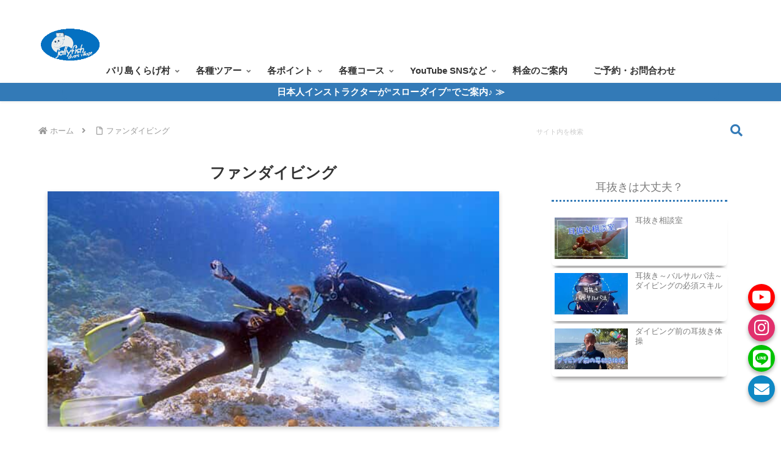

--- FILE ---
content_type: text/html; charset=UTF-8
request_url: https://jellyfish-village.com/fundive/
body_size: 56432
content:
<!doctype html>
<html lang="ja">
<head>
<meta charset="utf-8">
<meta name="viewport" content="width=device-width, initial-scale=1.0, viewport-fit=cover">
<meta name="referrer" content="no-referrer-when-downgrade">
<meta name="format-detection" content="telephone=no">
<!-- Google Tag Manager -->
<link rel="stylesheet" type="text/css" href="//jellyfish-village.com/wp-content/cache/wpfc-minified/6ynphwet/estx.css" media="all"/><style id='global-styles-inline-css'>
:root{--wp--preset--aspect-ratio--square: 1;--wp--preset--aspect-ratio--4-3: 4/3;--wp--preset--aspect-ratio--3-4: 3/4;--wp--preset--aspect-ratio--3-2: 3/2;--wp--preset--aspect-ratio--2-3: 2/3;--wp--preset--aspect-ratio--16-9: 16/9;--wp--preset--aspect-ratio--9-16: 9/16;--wp--preset--color--black: #000000;--wp--preset--color--cyan-bluish-gray: #abb8c3;--wp--preset--color--white: #ffffff;--wp--preset--color--pale-pink: #f78da7;--wp--preset--color--vivid-red: #cf2e2e;--wp--preset--color--luminous-vivid-orange: #ff6900;--wp--preset--color--luminous-vivid-amber: #fcb900;--wp--preset--color--light-green-cyan: #7bdcb5;--wp--preset--color--vivid-green-cyan: #00d084;--wp--preset--color--pale-cyan-blue: #8ed1fc;--wp--preset--color--vivid-cyan-blue: #0693e3;--wp--preset--color--vivid-purple: #9b51e0;--wp--preset--color--key-color: #ffffff;--wp--preset--color--red: #e60033;--wp--preset--color--pink: #e95295;--wp--preset--color--purple: #884898;--wp--preset--color--deep: #55295b;--wp--preset--color--indigo: #1e50a2;--wp--preset--color--blue: #0095d9;--wp--preset--color--light-blue: #2ca9e1;--wp--preset--color--cyan: #00a3af;--wp--preset--color--teal: #007b43;--wp--preset--color--green: #3eb370;--wp--preset--color--light-green: #8bc34a;--wp--preset--color--lime: #c3d825;--wp--preset--color--yellow: #ffd900;--wp--preset--color--amber: #ffc107;--wp--preset--color--orange: #f39800;--wp--preset--color--deep-orange: #ea5506;--wp--preset--color--brown: #954e2a;--wp--preset--color--light-grey: #dddddd;--wp--preset--color--grey: #949495;--wp--preset--color--dark-grey: #666666;--wp--preset--color--cocoon-black: #333333;--wp--preset--color--cocoon-white: #ffffff;--wp--preset--color--watery-blue: #f3fafe;--wp--preset--color--watery-yellow: #fff7cc;--wp--preset--color--watery-red: #fdf2f2;--wp--preset--color--watery-green: #ebf8f4;--wp--preset--color--ex-a: #ffffff;--wp--preset--color--ex-b: #ffffff;--wp--preset--color--ex-c: #ffffff;--wp--preset--color--ex-d: #ffffff;--wp--preset--color--ex-e: #ffffff;--wp--preset--color--ex-f: #ffffff;--wp--preset--gradient--vivid-cyan-blue-to-vivid-purple: linear-gradient(135deg,rgb(6,147,227) 0%,rgb(155,81,224) 100%);--wp--preset--gradient--light-green-cyan-to-vivid-green-cyan: linear-gradient(135deg,rgb(122,220,180) 0%,rgb(0,208,130) 100%);--wp--preset--gradient--luminous-vivid-amber-to-luminous-vivid-orange: linear-gradient(135deg,rgb(252,185,0) 0%,rgb(255,105,0) 100%);--wp--preset--gradient--luminous-vivid-orange-to-vivid-red: linear-gradient(135deg,rgb(255,105,0) 0%,rgb(207,46,46) 100%);--wp--preset--gradient--very-light-gray-to-cyan-bluish-gray: linear-gradient(135deg,rgb(238,238,238) 0%,rgb(169,184,195) 100%);--wp--preset--gradient--cool-to-warm-spectrum: linear-gradient(135deg,rgb(74,234,220) 0%,rgb(151,120,209) 20%,rgb(207,42,186) 40%,rgb(238,44,130) 60%,rgb(251,105,98) 80%,rgb(254,248,76) 100%);--wp--preset--gradient--blush-light-purple: linear-gradient(135deg,rgb(255,206,236) 0%,rgb(152,150,240) 100%);--wp--preset--gradient--blush-bordeaux: linear-gradient(135deg,rgb(254,205,165) 0%,rgb(254,45,45) 50%,rgb(107,0,62) 100%);--wp--preset--gradient--luminous-dusk: linear-gradient(135deg,rgb(255,203,112) 0%,rgb(199,81,192) 50%,rgb(65,88,208) 100%);--wp--preset--gradient--pale-ocean: linear-gradient(135deg,rgb(255,245,203) 0%,rgb(182,227,212) 50%,rgb(51,167,181) 100%);--wp--preset--gradient--electric-grass: linear-gradient(135deg,rgb(202,248,128) 0%,rgb(113,206,126) 100%);--wp--preset--gradient--midnight: linear-gradient(135deg,rgb(2,3,129) 0%,rgb(40,116,252) 100%);--wp--preset--font-size--small: 13px;--wp--preset--font-size--medium: 20px;--wp--preset--font-size--large: 36px;--wp--preset--font-size--x-large: 42px;--wp--preset--spacing--20: 0.44rem;--wp--preset--spacing--30: 0.67rem;--wp--preset--spacing--40: 1rem;--wp--preset--spacing--50: 1.5rem;--wp--preset--spacing--60: 2.25rem;--wp--preset--spacing--70: 3.38rem;--wp--preset--spacing--80: 5.06rem;--wp--preset--shadow--natural: 6px 6px 9px rgba(0, 0, 0, 0.2);--wp--preset--shadow--deep: 12px 12px 50px rgba(0, 0, 0, 0.4);--wp--preset--shadow--sharp: 6px 6px 0px rgba(0, 0, 0, 0.2);--wp--preset--shadow--outlined: 6px 6px 0px -3px rgb(255, 255, 255), 6px 6px rgb(0, 0, 0);--wp--preset--shadow--crisp: 6px 6px 0px rgb(0, 0, 0);}:root { --wp--style--global--content-size: 840px;--wp--style--global--wide-size: 1200px; }:where(body) { margin: 0; }.wp-site-blocks > .alignleft { float: left; margin-right: 2em; }.wp-site-blocks > .alignright { float: right; margin-left: 2em; }.wp-site-blocks > .aligncenter { justify-content: center; margin-left: auto; margin-right: auto; }:where(.wp-site-blocks) > * { margin-block-start: 24px; margin-block-end: 0; }:where(.wp-site-blocks) > :first-child { margin-block-start: 0; }:where(.wp-site-blocks) > :last-child { margin-block-end: 0; }:root { --wp--style--block-gap: 24px; }:root :where(.is-layout-flow) > :first-child{margin-block-start: 0;}:root :where(.is-layout-flow) > :last-child{margin-block-end: 0;}:root :where(.is-layout-flow) > *{margin-block-start: 24px;margin-block-end: 0;}:root :where(.is-layout-constrained) > :first-child{margin-block-start: 0;}:root :where(.is-layout-constrained) > :last-child{margin-block-end: 0;}:root :where(.is-layout-constrained) > *{margin-block-start: 24px;margin-block-end: 0;}:root :where(.is-layout-flex){gap: 24px;}:root :where(.is-layout-grid){gap: 24px;}.is-layout-flow > .alignleft{float: left;margin-inline-start: 0;margin-inline-end: 2em;}.is-layout-flow > .alignright{float: right;margin-inline-start: 2em;margin-inline-end: 0;}.is-layout-flow > .aligncenter{margin-left: auto !important;margin-right: auto !important;}.is-layout-constrained > .alignleft{float: left;margin-inline-start: 0;margin-inline-end: 2em;}.is-layout-constrained > .alignright{float: right;margin-inline-start: 2em;margin-inline-end: 0;}.is-layout-constrained > .aligncenter{margin-left: auto !important;margin-right: auto !important;}.is-layout-constrained > :where(:not(.alignleft):not(.alignright):not(.alignfull)){max-width: var(--wp--style--global--content-size);margin-left: auto !important;margin-right: auto !important;}.is-layout-constrained > .alignwide{max-width: var(--wp--style--global--wide-size);}body .is-layout-flex{display: flex;}.is-layout-flex{flex-wrap: wrap;align-items: center;}.is-layout-flex > :is(*, div){margin: 0;}body .is-layout-grid{display: grid;}.is-layout-grid > :is(*, div){margin: 0;}body{padding-top: 0px;padding-right: 0px;padding-bottom: 0px;padding-left: 0px;}a:where(:not(.wp-element-button)){text-decoration: underline;}:root :where(.wp-element-button, .wp-block-button__link){background-color: #32373c;border-width: 0;color: #fff;font-family: inherit;font-size: inherit;font-style: inherit;font-weight: inherit;letter-spacing: inherit;line-height: inherit;padding-top: calc(0.667em + 2px);padding-right: calc(1.333em + 2px);padding-bottom: calc(0.667em + 2px);padding-left: calc(1.333em + 2px);text-decoration: none;text-transform: inherit;}.has-black-color{color: var(--wp--preset--color--black) !important;}.has-cyan-bluish-gray-color{color: var(--wp--preset--color--cyan-bluish-gray) !important;}.has-white-color{color: var(--wp--preset--color--white) !important;}.has-pale-pink-color{color: var(--wp--preset--color--pale-pink) !important;}.has-vivid-red-color{color: var(--wp--preset--color--vivid-red) !important;}.has-luminous-vivid-orange-color{color: var(--wp--preset--color--luminous-vivid-orange) !important;}.has-luminous-vivid-amber-color{color: var(--wp--preset--color--luminous-vivid-amber) !important;}.has-light-green-cyan-color{color: var(--wp--preset--color--light-green-cyan) !important;}.has-vivid-green-cyan-color{color: var(--wp--preset--color--vivid-green-cyan) !important;}.has-pale-cyan-blue-color{color: var(--wp--preset--color--pale-cyan-blue) !important;}.has-vivid-cyan-blue-color{color: var(--wp--preset--color--vivid-cyan-blue) !important;}.has-vivid-purple-color{color: var(--wp--preset--color--vivid-purple) !important;}.has-key-color-color{color: var(--wp--preset--color--key-color) !important;}.has-red-color{color: var(--wp--preset--color--red) !important;}.has-pink-color{color: var(--wp--preset--color--pink) !important;}.has-purple-color{color: var(--wp--preset--color--purple) !important;}.has-deep-color{color: var(--wp--preset--color--deep) !important;}.has-indigo-color{color: var(--wp--preset--color--indigo) !important;}.has-blue-color{color: var(--wp--preset--color--blue) !important;}.has-light-blue-color{color: var(--wp--preset--color--light-blue) !important;}.has-cyan-color{color: var(--wp--preset--color--cyan) !important;}.has-teal-color{color: var(--wp--preset--color--teal) !important;}.has-green-color{color: var(--wp--preset--color--green) !important;}.has-light-green-color{color: var(--wp--preset--color--light-green) !important;}.has-lime-color{color: var(--wp--preset--color--lime) !important;}.has-yellow-color{color: var(--wp--preset--color--yellow) !important;}.has-amber-color{color: var(--wp--preset--color--amber) !important;}.has-orange-color{color: var(--wp--preset--color--orange) !important;}.has-deep-orange-color{color: var(--wp--preset--color--deep-orange) !important;}.has-brown-color{color: var(--wp--preset--color--brown) !important;}.has-light-grey-color{color: var(--wp--preset--color--light-grey) !important;}.has-grey-color{color: var(--wp--preset--color--grey) !important;}.has-dark-grey-color{color: var(--wp--preset--color--dark-grey) !important;}.has-cocoon-black-color{color: var(--wp--preset--color--cocoon-black) !important;}.has-cocoon-white-color{color: var(--wp--preset--color--cocoon-white) !important;}.has-watery-blue-color{color: var(--wp--preset--color--watery-blue) !important;}.has-watery-yellow-color{color: var(--wp--preset--color--watery-yellow) !important;}.has-watery-red-color{color: var(--wp--preset--color--watery-red) !important;}.has-watery-green-color{color: var(--wp--preset--color--watery-green) !important;}.has-ex-a-color{color: var(--wp--preset--color--ex-a) !important;}.has-ex-b-color{color: var(--wp--preset--color--ex-b) !important;}.has-ex-c-color{color: var(--wp--preset--color--ex-c) !important;}.has-ex-d-color{color: var(--wp--preset--color--ex-d) !important;}.has-ex-e-color{color: var(--wp--preset--color--ex-e) !important;}.has-ex-f-color{color: var(--wp--preset--color--ex-f) !important;}.has-black-background-color{background-color: var(--wp--preset--color--black) !important;}.has-cyan-bluish-gray-background-color{background-color: var(--wp--preset--color--cyan-bluish-gray) !important;}.has-white-background-color{background-color: var(--wp--preset--color--white) !important;}.has-pale-pink-background-color{background-color: var(--wp--preset--color--pale-pink) !important;}.has-vivid-red-background-color{background-color: var(--wp--preset--color--vivid-red) !important;}.has-luminous-vivid-orange-background-color{background-color: var(--wp--preset--color--luminous-vivid-orange) !important;}.has-luminous-vivid-amber-background-color{background-color: var(--wp--preset--color--luminous-vivid-amber) !important;}.has-light-green-cyan-background-color{background-color: var(--wp--preset--color--light-green-cyan) !important;}.has-vivid-green-cyan-background-color{background-color: var(--wp--preset--color--vivid-green-cyan) !important;}.has-pale-cyan-blue-background-color{background-color: var(--wp--preset--color--pale-cyan-blue) !important;}.has-vivid-cyan-blue-background-color{background-color: var(--wp--preset--color--vivid-cyan-blue) !important;}.has-vivid-purple-background-color{background-color: var(--wp--preset--color--vivid-purple) !important;}.has-key-color-background-color{background-color: var(--wp--preset--color--key-color) !important;}.has-red-background-color{background-color: var(--wp--preset--color--red) !important;}.has-pink-background-color{background-color: var(--wp--preset--color--pink) !important;}.has-purple-background-color{background-color: var(--wp--preset--color--purple) !important;}.has-deep-background-color{background-color: var(--wp--preset--color--deep) !important;}.has-indigo-background-color{background-color: var(--wp--preset--color--indigo) !important;}.has-blue-background-color{background-color: var(--wp--preset--color--blue) !important;}.has-light-blue-background-color{background-color: var(--wp--preset--color--light-blue) !important;}.has-cyan-background-color{background-color: var(--wp--preset--color--cyan) !important;}.has-teal-background-color{background-color: var(--wp--preset--color--teal) !important;}.has-green-background-color{background-color: var(--wp--preset--color--green) !important;}.has-light-green-background-color{background-color: var(--wp--preset--color--light-green) !important;}.has-lime-background-color{background-color: var(--wp--preset--color--lime) !important;}.has-yellow-background-color{background-color: var(--wp--preset--color--yellow) !important;}.has-amber-background-color{background-color: var(--wp--preset--color--amber) !important;}.has-orange-background-color{background-color: var(--wp--preset--color--orange) !important;}.has-deep-orange-background-color{background-color: var(--wp--preset--color--deep-orange) !important;}.has-brown-background-color{background-color: var(--wp--preset--color--brown) !important;}.has-light-grey-background-color{background-color: var(--wp--preset--color--light-grey) !important;}.has-grey-background-color{background-color: var(--wp--preset--color--grey) !important;}.has-dark-grey-background-color{background-color: var(--wp--preset--color--dark-grey) !important;}.has-cocoon-black-background-color{background-color: var(--wp--preset--color--cocoon-black) !important;}.has-cocoon-white-background-color{background-color: var(--wp--preset--color--cocoon-white) !important;}.has-watery-blue-background-color{background-color: var(--wp--preset--color--watery-blue) !important;}.has-watery-yellow-background-color{background-color: var(--wp--preset--color--watery-yellow) !important;}.has-watery-red-background-color{background-color: var(--wp--preset--color--watery-red) !important;}.has-watery-green-background-color{background-color: var(--wp--preset--color--watery-green) !important;}.has-ex-a-background-color{background-color: var(--wp--preset--color--ex-a) !important;}.has-ex-b-background-color{background-color: var(--wp--preset--color--ex-b) !important;}.has-ex-c-background-color{background-color: var(--wp--preset--color--ex-c) !important;}.has-ex-d-background-color{background-color: var(--wp--preset--color--ex-d) !important;}.has-ex-e-background-color{background-color: var(--wp--preset--color--ex-e) !important;}.has-ex-f-background-color{background-color: var(--wp--preset--color--ex-f) !important;}.has-black-border-color{border-color: var(--wp--preset--color--black) !important;}.has-cyan-bluish-gray-border-color{border-color: var(--wp--preset--color--cyan-bluish-gray) !important;}.has-white-border-color{border-color: var(--wp--preset--color--white) !important;}.has-pale-pink-border-color{border-color: var(--wp--preset--color--pale-pink) !important;}.has-vivid-red-border-color{border-color: var(--wp--preset--color--vivid-red) !important;}.has-luminous-vivid-orange-border-color{border-color: var(--wp--preset--color--luminous-vivid-orange) !important;}.has-luminous-vivid-amber-border-color{border-color: var(--wp--preset--color--luminous-vivid-amber) !important;}.has-light-green-cyan-border-color{border-color: var(--wp--preset--color--light-green-cyan) !important;}.has-vivid-green-cyan-border-color{border-color: var(--wp--preset--color--vivid-green-cyan) !important;}.has-pale-cyan-blue-border-color{border-color: var(--wp--preset--color--pale-cyan-blue) !important;}.has-vivid-cyan-blue-border-color{border-color: var(--wp--preset--color--vivid-cyan-blue) !important;}.has-vivid-purple-border-color{border-color: var(--wp--preset--color--vivid-purple) !important;}.has-key-color-border-color{border-color: var(--wp--preset--color--key-color) !important;}.has-red-border-color{border-color: var(--wp--preset--color--red) !important;}.has-pink-border-color{border-color: var(--wp--preset--color--pink) !important;}.has-purple-border-color{border-color: var(--wp--preset--color--purple) !important;}.has-deep-border-color{border-color: var(--wp--preset--color--deep) !important;}.has-indigo-border-color{border-color: var(--wp--preset--color--indigo) !important;}.has-blue-border-color{border-color: var(--wp--preset--color--blue) !important;}.has-light-blue-border-color{border-color: var(--wp--preset--color--light-blue) !important;}.has-cyan-border-color{border-color: var(--wp--preset--color--cyan) !important;}.has-teal-border-color{border-color: var(--wp--preset--color--teal) !important;}.has-green-border-color{border-color: var(--wp--preset--color--green) !important;}.has-light-green-border-color{border-color: var(--wp--preset--color--light-green) !important;}.has-lime-border-color{border-color: var(--wp--preset--color--lime) !important;}.has-yellow-border-color{border-color: var(--wp--preset--color--yellow) !important;}.has-amber-border-color{border-color: var(--wp--preset--color--amber) !important;}.has-orange-border-color{border-color: var(--wp--preset--color--orange) !important;}.has-deep-orange-border-color{border-color: var(--wp--preset--color--deep-orange) !important;}.has-brown-border-color{border-color: var(--wp--preset--color--brown) !important;}.has-light-grey-border-color{border-color: var(--wp--preset--color--light-grey) !important;}.has-grey-border-color{border-color: var(--wp--preset--color--grey) !important;}.has-dark-grey-border-color{border-color: var(--wp--preset--color--dark-grey) !important;}.has-cocoon-black-border-color{border-color: var(--wp--preset--color--cocoon-black) !important;}.has-cocoon-white-border-color{border-color: var(--wp--preset--color--cocoon-white) !important;}.has-watery-blue-border-color{border-color: var(--wp--preset--color--watery-blue) !important;}.has-watery-yellow-border-color{border-color: var(--wp--preset--color--watery-yellow) !important;}.has-watery-red-border-color{border-color: var(--wp--preset--color--watery-red) !important;}.has-watery-green-border-color{border-color: var(--wp--preset--color--watery-green) !important;}.has-ex-a-border-color{border-color: var(--wp--preset--color--ex-a) !important;}.has-ex-b-border-color{border-color: var(--wp--preset--color--ex-b) !important;}.has-ex-c-border-color{border-color: var(--wp--preset--color--ex-c) !important;}.has-ex-d-border-color{border-color: var(--wp--preset--color--ex-d) !important;}.has-ex-e-border-color{border-color: var(--wp--preset--color--ex-e) !important;}.has-ex-f-border-color{border-color: var(--wp--preset--color--ex-f) !important;}.has-vivid-cyan-blue-to-vivid-purple-gradient-background{background: var(--wp--preset--gradient--vivid-cyan-blue-to-vivid-purple) !important;}.has-light-green-cyan-to-vivid-green-cyan-gradient-background{background: var(--wp--preset--gradient--light-green-cyan-to-vivid-green-cyan) !important;}.has-luminous-vivid-amber-to-luminous-vivid-orange-gradient-background{background: var(--wp--preset--gradient--luminous-vivid-amber-to-luminous-vivid-orange) !important;}.has-luminous-vivid-orange-to-vivid-red-gradient-background{background: var(--wp--preset--gradient--luminous-vivid-orange-to-vivid-red) !important;}.has-very-light-gray-to-cyan-bluish-gray-gradient-background{background: var(--wp--preset--gradient--very-light-gray-to-cyan-bluish-gray) !important;}.has-cool-to-warm-spectrum-gradient-background{background: var(--wp--preset--gradient--cool-to-warm-spectrum) !important;}.has-blush-light-purple-gradient-background{background: var(--wp--preset--gradient--blush-light-purple) !important;}.has-blush-bordeaux-gradient-background{background: var(--wp--preset--gradient--blush-bordeaux) !important;}.has-luminous-dusk-gradient-background{background: var(--wp--preset--gradient--luminous-dusk) !important;}.has-pale-ocean-gradient-background{background: var(--wp--preset--gradient--pale-ocean) !important;}.has-electric-grass-gradient-background{background: var(--wp--preset--gradient--electric-grass) !important;}.has-midnight-gradient-background{background: var(--wp--preset--gradient--midnight) !important;}.has-small-font-size{font-size: var(--wp--preset--font-size--small) !important;}.has-medium-font-size{font-size: var(--wp--preset--font-size--medium) !important;}.has-large-font-size{font-size: var(--wp--preset--font-size--large) !important;}.has-x-large-font-size{font-size: var(--wp--preset--font-size--x-large) !important;}
:root :where(.wp-block-pullquote){font-size: 1.5em;line-height: 1.6;}
/*# sourceURL=global-styles-inline-css */
</style><link rel="stylesheet" type="text/css" href="//jellyfish-village.com/wp-content/cache/wpfc-minified/jxjke3w0/et3p.css" media="all"/><style id='flexible-table-block-inline-css'>
.wp-block-flexible-table-block-table.wp-block-flexible-table-block-table>table{width:100%;max-width:100%;border-collapse:collapse;}.wp-block-flexible-table-block-table.wp-block-flexible-table-block-table.is-style-stripes tbody tr:nth-child(odd) th{background-color:#f0f0f1;}.wp-block-flexible-table-block-table.wp-block-flexible-table-block-table.is-style-stripes tbody tr:nth-child(odd) td{background-color:#f0f0f1;}.wp-block-flexible-table-block-table.wp-block-flexible-table-block-table.is-style-stripes tbody tr:nth-child(even) th{background-color:#ffffff;}.wp-block-flexible-table-block-table.wp-block-flexible-table-block-table.is-style-stripes tbody tr:nth-child(even) td{background-color:#ffffff;}.wp-block-flexible-table-block-table.wp-block-flexible-table-block-table>table tr th,.wp-block-flexible-table-block-table.wp-block-flexible-table-block-table>table tr td{padding:0.5em;border-width:1px;border-style:solid;border-color:#000000;text-align:left;vertical-align:middle;}.wp-block-flexible-table-block-table.wp-block-flexible-table-block-table>table tr th{background-color:#f0f0f1;}.wp-block-flexible-table-block-table.wp-block-flexible-table-block-table>table tr td{background-color:#ffffff;}@media screen and (min-width:769px){.wp-block-flexible-table-block-table.is-scroll-on-pc{overflow-x:scroll;}.wp-block-flexible-table-block-table.is-scroll-on-pc table{max-width:none;align-self:self-start;}}@media screen and (max-width:768px){.wp-block-flexible-table-block-table.is-scroll-on-mobile{overflow-x:scroll;}.wp-block-flexible-table-block-table.is-scroll-on-mobile table{max-width:none;align-self:self-start;}.wp-block-flexible-table-block-table table.is-stacked-on-mobile th,.wp-block-flexible-table-block-table table.is-stacked-on-mobile td{width:100%!important;display:block;}}
/*# sourceURL=flexible-table-block-inline-css */
</style><link rel="stylesheet" type="text/css" href="//jellyfish-village.com/wp-content/cache/wpfc-minified/11af8vtp/estx.css" media="all"/><style id='icomoon-style-inline-css'>

  @font-face {
    font-family: 'icomoon';
    src: url(https://jellyfish-village.com/wp-content/themes/cocoon-master/webfonts/icomoon/fonts/icomoon.woff?v=2.7.0.2) format('woff');
    font-weight: normal;
    font-style: normal;
    font-display: swap;
  }
/*# sourceURL=icomoon-style-inline-css */
</style><link rel="stylesheet" type="text/css" href="//jellyfish-village.com/wp-content/cache/wpfc-minified/1auea3i/estx.css" media="all"/><style id='cocoon-skin-style-inline-css'>
#header-container,#header-container .navi,#navi .navi-in>.menu-header .sub-menu,.article h2,.sidebar h2,.sidebar h3,.cat-link,.cat-label,.appeal-content .appeal-button,.demo .cat-label,.blogcard-type .blogcard-label,#footer{background-color:#fff}#navi .navi-in a:hover,#footer a:not(.sns-button):hover{background-color:rgba(255,255,255,.2)}.article h3,.article h4,.article h5,.article h6,.cat-link,.tag-link{border-color:#fff}blockquote::before,blockquote::after,.pager-post-navi a.a-wrap::before{color:rgba(255,255,255,.5)}blockquote,.key-btn{background-color:rgba(255,255,255,.05);border-color:rgba(255,255,255,.5)}pre,.pager-links span,.scrollable-table table th,table th,.pagination .current{background-color:rgba(255,255,255,.1);border-color:rgba(255,255,255,.5)}table:not(.has-border-color) th,table:not(.has-border-color) td,table:not(.has-border-color) thead,table:not(.has-border-color) tfoot,.page-numbers,.page-numbers.dots,.tagcloud a,.list.ecb-entry-border .entry-card-wrap,.related-entries.recb-entry-border .related-entry-card-wrap,.carousel .a-wrap,.pager-post-navi.post-navi-border a.a-wrap,.article .toc,.a-wrap .blogcard,.author-box,.comment-reply-link,.ranking-item{border-color:rgba(255,255,255,.5)}table tr:nth-of-type(2n+1),.page-numbers.dots,.a-wrap:hover,.pagination a:hover,.pagination-next-link:hover,.widget_recent_entries ul li a:hover,.widget_categories ul li a:hover,.widget_archive ul li a:hover,.widget_pages ul li a:hover,.widget_meta ul li a:hover,.widget_rss ul li a:hover,.widget_nav_menu ul li a:hover,.pager-links a:hover span,.tag-link:hover,.tagcloud a:hover{background-color:rgba(255,255,255,.05)}.header,.header .site-name-text,#navi .navi-in a,#navi .navi-in a:hover,.article h2,.sidebar h2,.sidebar h3,#footer,#footer a:not(.sns-button){color:#fff}.header,.header .site-name-text,#navi .navi-in a,#navi .navi-in a:hover,.appeal-content .appeal-button,.article h2,.sidebar h2,.sidebar h3,.cat-link,.cat-label,.blogcard-type .blogcard::before,#footer,#footer a:not(.sns-button){color:#333}body.public-page{--cocoon-text-color:#333333;color:var(--cocoon-text-color)}body.public-page{background-color:#fff}a{color:#1e73be}#navi .navi-in>ul>li{width:139px}#navi .navi-in>ul .sub-menu{width:255px}#navi .navi-in>ul .sub-menu ul{left:255px}.go-to-top .go-to-top-button{background-color:#337ab7}.appeal-in{min-height:200px}.appeal-content .appeal-button{background-color:#337ab7}.main{width:810px}.main{padding-left:15px;padding-right:15px}.main{border-width:0}.sidebar{width:380px}.sidebar{padding-left:10px;padding-right:10px}.sidebar{border-width:0}.wrap{width:1195px}@media screen and (max-width:1194px){.wrap{width:auto}.main,.sidebar,.sidebar-left .main,.sidebar-left .sidebar{margin:0 .5%}.main{width:67.4%}.sidebar{padding:1.5%;width:30%}.entry-card-thumb{width:38%}.entry-card-content{margin-left:40%}}body::after{content:url(https://jellyfish-village.com/wp-content/themes/cocoon-master/lib/analytics/access.php?post_id=210&post_type=page&t=1769583150)!important;visibility:hidden;position:absolute;bottom:0;right:0;width:1px;height:1px;overflow:hidden;display:inline!important}.appeal{background-color:#337ab7}.logo-header img{height:81px;width:auto}.fixed-header .logo-header img{height:auto}.logo-header img{width:110px;height:auto}.fixed-header .logo-header img{width:auto}.toc-checkbox{display:none}.toc-content{visibility:hidden;height:0;opacity:.2;transition:all 0.5s ease-out}.toc-checkbox:checked~.toc-content{visibility:visible;padding-top:.6em;height:100%;opacity:1}.toc-title::after{content:'[開く]';margin-left:.5em;cursor:pointer;font-size:.8em}.toc-title:hover::after{text-decoration:underline}.toc-checkbox:checked+.toc-title::after{content:'[閉じる]'}#respond{inset:0;position:absolute;visibility:hidden}#navi .navi-in>ul>li{width:auto}#navi .navi-in>ul>li>a{padding:0 1.4em}#footer{background:#fff}.entry-content>*,.demo .entry-content p{line-height:1.8}.entry-content>*,.mce-content-body>*,.article p,.demo .entry-content p,.article dl,.article ul,.article ol,.article blockquote,.article pre,.article table,.article .toc,.body .article,.body .column-wrap,.body .new-entry-cards,.body .popular-entry-cards,.body .navi-entry-cards,.body .box-menus,.body .ranking-item,.body .rss-entry-cards,.body .widget,.body .author-box,.body .blogcard-wrap,.body .login-user-only,.body .information-box,.body .question-box,.body .alert-box,.body .information,.body .question,.body .alert,.body .memo-box,.body .comment-box,.body .common-icon-box,.body .blank-box,.body .button-block,.body .micro-bottom,.body .caption-box,.body .tab-caption-box,.body .label-box,.body .toggle-wrap,.body .wp-block-image,.body .booklink-box,.body .kaerebalink-box,.body .tomarebalink-box,.body .product-item-box,.body .speech-wrap,.body .wp-block-categories,.body .wp-block-archives,.body .wp-block-archives-dropdown,.body .wp-block-calendar,.body .ad-area,.body .wp-block-gallery,.body .wp-block-audio,.body .wp-block-cover,.body .wp-block-file,.body .wp-block-media-text,.body .wp-block-video,.body .wp-block-buttons,.body .wp-block-columns,.body .wp-block-separator,.body .components-placeholder,.body .wp-block-search,.body .wp-block-social-links,.body .timeline-box,.body .blogcard-type,.body .btn-wrap,.body .btn-wrap a,.body .block-box,.body .wp-block-embed,.body .wp-block-group,.body .wp-block-table,.body .scrollable-table,.body .wp-block-separator,.body .wp-block,.body .video-container,.comment-area,.related-entries,.pager-post-navi,.comment-respond{margin-bottom:1.8em}#wpcontent #wpbody .is-root-container>*{margin-bottom:1.8em}.article h2,.article h3,.article h4,.article h5,.article h6{margin-bottom:1.62em}@media screen and (max-width:480px){.body,.menu-content{font-size:16px}}@media screen and (max-width:781px){.wp-block-column{margin-bottom:1.8em}}@media screen and (max-width:834px){.container .column-wrap{gap:1.8em}}.article .micro-top{margin-bottom:.36em}.article .micro-bottom{margin-top:-1.62em}.article .micro-balloon{margin-bottom:.9em}.article .micro-bottom.micro-balloon{margin-top:-1.26em}.blank-box.bb-key-color{border-color:#fff}.iic-key-color li::before{color:#fff}.blank-box.bb-tab.bb-key-color::before{background-color:#fff}.tb-key-color .toggle-button{border:1px solid #fff;background:#fff;color:#fff}.tb-key-color .toggle-button::before{color:#ccc}.tb-key-color .toggle-checkbox:checked~.toggle-content{border-color:#fff}.cb-key-color.caption-box{border-color:#fff}.cb-key-color .caption-box-label{background-color:#fff;color:#fff}.tcb-key-color .tab-caption-box-label{background-color:#fff;color:#fff}.tcb-key-color .tab-caption-box-content{border-color:#fff}.lb-key-color .label-box-content{border-color:#fff}.mc-key-color{background-color:#fff;color:#fff;border:none}.mc-key-color.micro-bottom::after{border-bottom-color:#fff;border-top-color:transparent}.mc-key-color::before{border-top-color:transparent;border-bottom-color:transparent}.mc-key-color::after{border-top-color:#fff}.btn-key-color,.btn-wrap.btn-wrap-key-color>a{background-color:#fff}.has-text-color.has-key-color-color{color:#fff}.has-background.has-key-color-background-color{background-color:#fff}.body.article,body#tinymce.wp-editor{background-color:#fff}.body.article,.editor-post-title__block .editor-post-title__input,body#tinymce.wp-editor{color:#333}html .body .has-key-color-background-color{background-color:#fff}html .body .has-key-color-color{color:#fff}html .body .has-key-color-border-color{border-color:#fff}html .body .btn-wrap.has-key-color-background-color>a{background-color:#fff}html .body .btn-wrap.has-key-color-color>a{color:#fff}html .body .btn-wrap.has-key-color-border-color>a{border-color:#fff}html .body .bb-tab.has-key-color-border-color .bb-label{background-color:#fff}html .body .toggle-wrap.has-key-color-border-color:not(.not-nested-style) .toggle-button{background-color:#fff}html .body .toggle-wrap.has-key-color-border-color:not(.not-nested-style) .toggle-button,html .body .toggle-wrap.has-key-color-border-color:not(.not-nested-style) .toggle-content{border-color:#fff}html .body .toggle-wrap.has-key-color-background-color:not(.not-nested-style) .toggle-content{background-color:#fff}html .body .toggle-wrap.has-key-color-color:not(.not-nested-style) .toggle-content{color:#fff}html .body .iconlist-box.has-key-color-icon-color li::before{color:#fff}.micro-text.has-key-color-color{color:#fff}html .body .micro-balloon.has-key-color-color{color:#fff}html .body .micro-balloon.has-key-color-background-color{background-color:#fff;border-color:transparent}html .body .micro-balloon.has-key-color-background-color.micro-bottom::after{border-bottom-color:#fff;border-top-color:transparent}html .body .micro-balloon.has-key-color-background-color::before{border-top-color:transparent;border-bottom-color:transparent}html .body .micro-balloon.has-key-color-background-color::after{border-top-color:#fff}html .body .micro-balloon.has-border-color.has-key-color-border-color{border-color:#fff}html .body .micro-balloon.micro-top.has-key-color-border-color::before{border-top-color:#fff}html .body .micro-balloon.micro-bottom.has-key-color-border-color::before{border-bottom-color:#fff}html .body .caption-box.has-key-color-border-color:not(.not-nested-style) .box-label{background-color:#fff}html .body .tab-caption-box.has-key-color-border-color:not(.not-nested-style) .box-label{background-color:#fff}html .body .tab-caption-box.has-key-color-border-color:not(.not-nested-style) .box-content{border-color:#fff}html .body .tab-caption-box.has-key-color-background-color:not(.not-nested-style) .box-content{background-color:#fff}html .body .tab-caption-box.has-key-color-color:not(.not-nested-style) .box-content{color:#fff}html .body .label-box.has-key-color-border-color:not(.not-nested-style) .box-content{border-color:#fff}html .body .label-box.has-key-color-background-color:not(.not-nested-style) .box-content{background-color:#fff}html .body .label-box.has-key-color-color:not(.not-nested-style) .box-content{color:#fff}html .body .speech-wrap:not(.not-nested-style) .speech-balloon.has-key-color-background-color{background-color:#fff}html .body .speech-wrap:not(.not-nested-style) .speech-balloon.has-text-color.has-key-color-color{color:#fff}html .body .speech-wrap:not(.not-nested-style) .speech-balloon.has-key-color-border-color{border-color:#fff}html .body .speech-wrap.sbp-l:not(.not-nested-style) .speech-balloon.has-key-color-border-color::before{border-right-color:#fff}html .body .speech-wrap.sbp-r:not(.not-nested-style) .speech-balloon.has-key-color-border-color::before{border-left-color:#fff}html .body .speech-wrap.sbp-l:not(.not-nested-style) .speech-balloon.has-key-color-background-color::after{border-right-color:#fff}html .body .speech-wrap.sbp-r:not(.not-nested-style) .speech-balloon.has-key-color-background-color::after{border-left-color:#fff}html .body .speech-wrap.sbs-line.sbp-r:not(.not-nested-style) .speech-balloon.has-key-color-background-color{background-color:#fff}html .body .speech-wrap.sbs-line.sbp-r:not(.not-nested-style) .speech-balloon.has-key-color-border-color{border-color:#fff}html .body .speech-wrap.sbs-think:not(.not-nested-style) .speech-balloon.has-key-color-border-color::before,html .body .speech-wrap.sbs-think:not(.not-nested-style) .speech-balloon.has-key-color-border-color::after{border-color:#fff}html .body .speech-wrap.sbs-think:not(.not-nested-style) .speech-balloon.has-key-color-background-color::before,html .body .speech-wrap.sbs-think:not(.not-nested-style) .speech-balloon.has-key-color-background-color::after{background-color:#fff}html .body .speech-wrap.sbs-think:not(.not-nested-style) .speech-balloon.has-key-color-border-color::before{border-color:#fff}html .body .timeline-box.has-key-color-point-color:not(.not-nested-style) .timeline-item::before{background-color:#fff}.has-key-color-border-color.is-style-accordion:not(.not-nested-style) .faq-question{background-color:#fff}html .body .has-key-color-question-color:not(.not-nested-style) .faq-question-label{color:#fff}html .body .has-key-color-question-color.has-border-color:not(.not-nested-style) .faq-question-label{color:#fff}html .body .has-key-color-answer-color:not(.not-nested-style) .faq-answer-label{color:#fff}html .body .is-style-square.has-key-color-question-color:not(.not-nested-style) .faq-question-label{color:#fff;background-color:#fff}html .body .is-style-square.has-key-color-answer-color:not(.not-nested-style) .faq-answer-label{color:#fff;background-color:#fff}html .body .has-red-background-color{background-color:#e60033}html .body .has-red-color{color:#e60033}html .body .has-red-border-color{border-color:#e60033}html .body .btn-wrap.has-red-background-color>a{background-color:#e60033}html .body .btn-wrap.has-red-color>a{color:#e60033}html .body .btn-wrap.has-red-border-color>a{border-color:#e60033}html .body .bb-tab.has-red-border-color .bb-label{background-color:#e60033}html .body .toggle-wrap.has-red-border-color:not(.not-nested-style) .toggle-button{background-color:#e60033}html .body .toggle-wrap.has-red-border-color:not(.not-nested-style) .toggle-button,html .body .toggle-wrap.has-red-border-color:not(.not-nested-style) .toggle-content{border-color:#e60033}html .body .toggle-wrap.has-red-background-color:not(.not-nested-style) .toggle-content{background-color:#e60033}html .body .toggle-wrap.has-red-color:not(.not-nested-style) .toggle-content{color:#e60033}html .body .iconlist-box.has-red-icon-color li::before{color:#e60033}.micro-text.has-red-color{color:#e60033}html .body .micro-balloon.has-red-color{color:#e60033}html .body .micro-balloon.has-red-background-color{background-color:#e60033;border-color:transparent}html .body .micro-balloon.has-red-background-color.micro-bottom::after{border-bottom-color:#e60033;border-top-color:transparent}html .body .micro-balloon.has-red-background-color::before{border-top-color:transparent;border-bottom-color:transparent}html .body .micro-balloon.has-red-background-color::after{border-top-color:#e60033}html .body .micro-balloon.has-border-color.has-red-border-color{border-color:#e60033}html .body .micro-balloon.micro-top.has-red-border-color::before{border-top-color:#e60033}html .body .micro-balloon.micro-bottom.has-red-border-color::before{border-bottom-color:#e60033}html .body .caption-box.has-red-border-color:not(.not-nested-style) .box-label{background-color:#e60033}html .body .tab-caption-box.has-red-border-color:not(.not-nested-style) .box-label{background-color:#e60033}html .body .tab-caption-box.has-red-border-color:not(.not-nested-style) .box-content{border-color:#e60033}html .body .tab-caption-box.has-red-background-color:not(.not-nested-style) .box-content{background-color:#e60033}html .body .tab-caption-box.has-red-color:not(.not-nested-style) .box-content{color:#e60033}html .body .label-box.has-red-border-color:not(.not-nested-style) .box-content{border-color:#e60033}html .body .label-box.has-red-background-color:not(.not-nested-style) .box-content{background-color:#e60033}html .body .label-box.has-red-color:not(.not-nested-style) .box-content{color:#e60033}html .body .speech-wrap:not(.not-nested-style) .speech-balloon.has-red-background-color{background-color:#e60033}html .body .speech-wrap:not(.not-nested-style) .speech-balloon.has-text-color.has-red-color{color:#e60033}html .body .speech-wrap:not(.not-nested-style) .speech-balloon.has-red-border-color{border-color:#e60033}html .body .speech-wrap.sbp-l:not(.not-nested-style) .speech-balloon.has-red-border-color::before{border-right-color:#e60033}html .body .speech-wrap.sbp-r:not(.not-nested-style) .speech-balloon.has-red-border-color::before{border-left-color:#e60033}html .body .speech-wrap.sbp-l:not(.not-nested-style) .speech-balloon.has-red-background-color::after{border-right-color:#e60033}html .body .speech-wrap.sbp-r:not(.not-nested-style) .speech-balloon.has-red-background-color::after{border-left-color:#e60033}html .body .speech-wrap.sbs-line.sbp-r:not(.not-nested-style) .speech-balloon.has-red-background-color{background-color:#e60033}html .body .speech-wrap.sbs-line.sbp-r:not(.not-nested-style) .speech-balloon.has-red-border-color{border-color:#e60033}html .body .speech-wrap.sbs-think:not(.not-nested-style) .speech-balloon.has-red-border-color::before,html .body .speech-wrap.sbs-think:not(.not-nested-style) .speech-balloon.has-red-border-color::after{border-color:#e60033}html .body .speech-wrap.sbs-think:not(.not-nested-style) .speech-balloon.has-red-background-color::before,html .body .speech-wrap.sbs-think:not(.not-nested-style) .speech-balloon.has-red-background-color::after{background-color:#e60033}html .body .speech-wrap.sbs-think:not(.not-nested-style) .speech-balloon.has-red-border-color::before{border-color:#e60033}html .body .timeline-box.has-red-point-color:not(.not-nested-style) .timeline-item::before{background-color:#e60033}.has-red-border-color.is-style-accordion:not(.not-nested-style) .faq-question{background-color:#e60033}html .body .has-red-question-color:not(.not-nested-style) .faq-question-label{color:#e60033}html .body .has-red-question-color.has-border-color:not(.not-nested-style) .faq-question-label{color:#e60033}html .body .has-red-answer-color:not(.not-nested-style) .faq-answer-label{color:#e60033}html .body .is-style-square.has-red-question-color:not(.not-nested-style) .faq-question-label{color:#fff;background-color:#e60033}html .body .is-style-square.has-red-answer-color:not(.not-nested-style) .faq-answer-label{color:#fff;background-color:#e60033}html .body .has-pink-background-color{background-color:#e95295}html .body .has-pink-color{color:#e95295}html .body .has-pink-border-color{border-color:#e95295}html .body .btn-wrap.has-pink-background-color>a{background-color:#e95295}html .body .btn-wrap.has-pink-color>a{color:#e95295}html .body .btn-wrap.has-pink-border-color>a{border-color:#e95295}html .body .bb-tab.has-pink-border-color .bb-label{background-color:#e95295}html .body .toggle-wrap.has-pink-border-color:not(.not-nested-style) .toggle-button{background-color:#e95295}html .body .toggle-wrap.has-pink-border-color:not(.not-nested-style) .toggle-button,html .body .toggle-wrap.has-pink-border-color:not(.not-nested-style) .toggle-content{border-color:#e95295}html .body .toggle-wrap.has-pink-background-color:not(.not-nested-style) .toggle-content{background-color:#e95295}html .body .toggle-wrap.has-pink-color:not(.not-nested-style) .toggle-content{color:#e95295}html .body .iconlist-box.has-pink-icon-color li::before{color:#e95295}.micro-text.has-pink-color{color:#e95295}html .body .micro-balloon.has-pink-color{color:#e95295}html .body .micro-balloon.has-pink-background-color{background-color:#e95295;border-color:transparent}html .body .micro-balloon.has-pink-background-color.micro-bottom::after{border-bottom-color:#e95295;border-top-color:transparent}html .body .micro-balloon.has-pink-background-color::before{border-top-color:transparent;border-bottom-color:transparent}html .body .micro-balloon.has-pink-background-color::after{border-top-color:#e95295}html .body .micro-balloon.has-border-color.has-pink-border-color{border-color:#e95295}html .body .micro-balloon.micro-top.has-pink-border-color::before{border-top-color:#e95295}html .body .micro-balloon.micro-bottom.has-pink-border-color::before{border-bottom-color:#e95295}html .body .caption-box.has-pink-border-color:not(.not-nested-style) .box-label{background-color:#e95295}html .body .tab-caption-box.has-pink-border-color:not(.not-nested-style) .box-label{background-color:#e95295}html .body .tab-caption-box.has-pink-border-color:not(.not-nested-style) .box-content{border-color:#e95295}html .body .tab-caption-box.has-pink-background-color:not(.not-nested-style) .box-content{background-color:#e95295}html .body .tab-caption-box.has-pink-color:not(.not-nested-style) .box-content{color:#e95295}html .body .label-box.has-pink-border-color:not(.not-nested-style) .box-content{border-color:#e95295}html .body .label-box.has-pink-background-color:not(.not-nested-style) .box-content{background-color:#e95295}html .body .label-box.has-pink-color:not(.not-nested-style) .box-content{color:#e95295}html .body .speech-wrap:not(.not-nested-style) .speech-balloon.has-pink-background-color{background-color:#e95295}html .body .speech-wrap:not(.not-nested-style) .speech-balloon.has-text-color.has-pink-color{color:#e95295}html .body .speech-wrap:not(.not-nested-style) .speech-balloon.has-pink-border-color{border-color:#e95295}html .body .speech-wrap.sbp-l:not(.not-nested-style) .speech-balloon.has-pink-border-color::before{border-right-color:#e95295}html .body .speech-wrap.sbp-r:not(.not-nested-style) .speech-balloon.has-pink-border-color::before{border-left-color:#e95295}html .body .speech-wrap.sbp-l:not(.not-nested-style) .speech-balloon.has-pink-background-color::after{border-right-color:#e95295}html .body .speech-wrap.sbp-r:not(.not-nested-style) .speech-balloon.has-pink-background-color::after{border-left-color:#e95295}html .body .speech-wrap.sbs-line.sbp-r:not(.not-nested-style) .speech-balloon.has-pink-background-color{background-color:#e95295}html .body .speech-wrap.sbs-line.sbp-r:not(.not-nested-style) .speech-balloon.has-pink-border-color{border-color:#e95295}html .body .speech-wrap.sbs-think:not(.not-nested-style) .speech-balloon.has-pink-border-color::before,html .body .speech-wrap.sbs-think:not(.not-nested-style) .speech-balloon.has-pink-border-color::after{border-color:#e95295}html .body .speech-wrap.sbs-think:not(.not-nested-style) .speech-balloon.has-pink-background-color::before,html .body .speech-wrap.sbs-think:not(.not-nested-style) .speech-balloon.has-pink-background-color::after{background-color:#e95295}html .body .speech-wrap.sbs-think:not(.not-nested-style) .speech-balloon.has-pink-border-color::before{border-color:#e95295}html .body .timeline-box.has-pink-point-color:not(.not-nested-style) .timeline-item::before{background-color:#e95295}.has-pink-border-color.is-style-accordion:not(.not-nested-style) .faq-question{background-color:#e95295}html .body .has-pink-question-color:not(.not-nested-style) .faq-question-label{color:#e95295}html .body .has-pink-question-color.has-border-color:not(.not-nested-style) .faq-question-label{color:#e95295}html .body .has-pink-answer-color:not(.not-nested-style) .faq-answer-label{color:#e95295}html .body .is-style-square.has-pink-question-color:not(.not-nested-style) .faq-question-label{color:#fff;background-color:#e95295}html .body .is-style-square.has-pink-answer-color:not(.not-nested-style) .faq-answer-label{color:#fff;background-color:#e95295}html .body .has-purple-background-color{background-color:#884898}html .body .has-purple-color{color:#884898}html .body .has-purple-border-color{border-color:#884898}html .body .btn-wrap.has-purple-background-color>a{background-color:#884898}html .body .btn-wrap.has-purple-color>a{color:#884898}html .body .btn-wrap.has-purple-border-color>a{border-color:#884898}html .body .bb-tab.has-purple-border-color .bb-label{background-color:#884898}html .body .toggle-wrap.has-purple-border-color:not(.not-nested-style) .toggle-button{background-color:#884898}html .body .toggle-wrap.has-purple-border-color:not(.not-nested-style) .toggle-button,html .body .toggle-wrap.has-purple-border-color:not(.not-nested-style) .toggle-content{border-color:#884898}html .body .toggle-wrap.has-purple-background-color:not(.not-nested-style) .toggle-content{background-color:#884898}html .body .toggle-wrap.has-purple-color:not(.not-nested-style) .toggle-content{color:#884898}html .body .iconlist-box.has-purple-icon-color li::before{color:#884898}.micro-text.has-purple-color{color:#884898}html .body .micro-balloon.has-purple-color{color:#884898}html .body .micro-balloon.has-purple-background-color{background-color:#884898;border-color:transparent}html .body .micro-balloon.has-purple-background-color.micro-bottom::after{border-bottom-color:#884898;border-top-color:transparent}html .body .micro-balloon.has-purple-background-color::before{border-top-color:transparent;border-bottom-color:transparent}html .body .micro-balloon.has-purple-background-color::after{border-top-color:#884898}html .body .micro-balloon.has-border-color.has-purple-border-color{border-color:#884898}html .body .micro-balloon.micro-top.has-purple-border-color::before{border-top-color:#884898}html .body .micro-balloon.micro-bottom.has-purple-border-color::before{border-bottom-color:#884898}html .body .caption-box.has-purple-border-color:not(.not-nested-style) .box-label{background-color:#884898}html .body .tab-caption-box.has-purple-border-color:not(.not-nested-style) .box-label{background-color:#884898}html .body .tab-caption-box.has-purple-border-color:not(.not-nested-style) .box-content{border-color:#884898}html .body .tab-caption-box.has-purple-background-color:not(.not-nested-style) .box-content{background-color:#884898}html .body .tab-caption-box.has-purple-color:not(.not-nested-style) .box-content{color:#884898}html .body .label-box.has-purple-border-color:not(.not-nested-style) .box-content{border-color:#884898}html .body .label-box.has-purple-background-color:not(.not-nested-style) .box-content{background-color:#884898}html .body .label-box.has-purple-color:not(.not-nested-style) .box-content{color:#884898}html .body .speech-wrap:not(.not-nested-style) .speech-balloon.has-purple-background-color{background-color:#884898}html .body .speech-wrap:not(.not-nested-style) .speech-balloon.has-text-color.has-purple-color{color:#884898}html .body .speech-wrap:not(.not-nested-style) .speech-balloon.has-purple-border-color{border-color:#884898}html .body .speech-wrap.sbp-l:not(.not-nested-style) .speech-balloon.has-purple-border-color::before{border-right-color:#884898}html .body .speech-wrap.sbp-r:not(.not-nested-style) .speech-balloon.has-purple-border-color::before{border-left-color:#884898}html .body .speech-wrap.sbp-l:not(.not-nested-style) .speech-balloon.has-purple-background-color::after{border-right-color:#884898}html .body .speech-wrap.sbp-r:not(.not-nested-style) .speech-balloon.has-purple-background-color::after{border-left-color:#884898}html .body .speech-wrap.sbs-line.sbp-r:not(.not-nested-style) .speech-balloon.has-purple-background-color{background-color:#884898}html .body .speech-wrap.sbs-line.sbp-r:not(.not-nested-style) .speech-balloon.has-purple-border-color{border-color:#884898}html .body .speech-wrap.sbs-think:not(.not-nested-style) .speech-balloon.has-purple-border-color::before,html .body .speech-wrap.sbs-think:not(.not-nested-style) .speech-balloon.has-purple-border-color::after{border-color:#884898}html .body .speech-wrap.sbs-think:not(.not-nested-style) .speech-balloon.has-purple-background-color::before,html .body .speech-wrap.sbs-think:not(.not-nested-style) .speech-balloon.has-purple-background-color::after{background-color:#884898}html .body .speech-wrap.sbs-think:not(.not-nested-style) .speech-balloon.has-purple-border-color::before{border-color:#884898}html .body .timeline-box.has-purple-point-color:not(.not-nested-style) .timeline-item::before{background-color:#884898}.has-purple-border-color.is-style-accordion:not(.not-nested-style) .faq-question{background-color:#884898}html .body .has-purple-question-color:not(.not-nested-style) .faq-question-label{color:#884898}html .body .has-purple-question-color.has-border-color:not(.not-nested-style) .faq-question-label{color:#884898}html .body .has-purple-answer-color:not(.not-nested-style) .faq-answer-label{color:#884898}html .body .is-style-square.has-purple-question-color:not(.not-nested-style) .faq-question-label{color:#fff;background-color:#884898}html .body .is-style-square.has-purple-answer-color:not(.not-nested-style) .faq-answer-label{color:#fff;background-color:#884898}html .body .has-deep-background-color{background-color:#55295b}html .body .has-deep-color{color:#55295b}html .body .has-deep-border-color{border-color:#55295b}html .body .btn-wrap.has-deep-background-color>a{background-color:#55295b}html .body .btn-wrap.has-deep-color>a{color:#55295b}html .body .btn-wrap.has-deep-border-color>a{border-color:#55295b}html .body .bb-tab.has-deep-border-color .bb-label{background-color:#55295b}html .body .toggle-wrap.has-deep-border-color:not(.not-nested-style) .toggle-button{background-color:#55295b}html .body .toggle-wrap.has-deep-border-color:not(.not-nested-style) .toggle-button,html .body .toggle-wrap.has-deep-border-color:not(.not-nested-style) .toggle-content{border-color:#55295b}html .body .toggle-wrap.has-deep-background-color:not(.not-nested-style) .toggle-content{background-color:#55295b}html .body .toggle-wrap.has-deep-color:not(.not-nested-style) .toggle-content{color:#55295b}html .body .iconlist-box.has-deep-icon-color li::before{color:#55295b}.micro-text.has-deep-color{color:#55295b}html .body .micro-balloon.has-deep-color{color:#55295b}html .body .micro-balloon.has-deep-background-color{background-color:#55295b;border-color:transparent}html .body .micro-balloon.has-deep-background-color.micro-bottom::after{border-bottom-color:#55295b;border-top-color:transparent}html .body .micro-balloon.has-deep-background-color::before{border-top-color:transparent;border-bottom-color:transparent}html .body .micro-balloon.has-deep-background-color::after{border-top-color:#55295b}html .body .micro-balloon.has-border-color.has-deep-border-color{border-color:#55295b}html .body .micro-balloon.micro-top.has-deep-border-color::before{border-top-color:#55295b}html .body .micro-balloon.micro-bottom.has-deep-border-color::before{border-bottom-color:#55295b}html .body .caption-box.has-deep-border-color:not(.not-nested-style) .box-label{background-color:#55295b}html .body .tab-caption-box.has-deep-border-color:not(.not-nested-style) .box-label{background-color:#55295b}html .body .tab-caption-box.has-deep-border-color:not(.not-nested-style) .box-content{border-color:#55295b}html .body .tab-caption-box.has-deep-background-color:not(.not-nested-style) .box-content{background-color:#55295b}html .body .tab-caption-box.has-deep-color:not(.not-nested-style) .box-content{color:#55295b}html .body .label-box.has-deep-border-color:not(.not-nested-style) .box-content{border-color:#55295b}html .body .label-box.has-deep-background-color:not(.not-nested-style) .box-content{background-color:#55295b}html .body .label-box.has-deep-color:not(.not-nested-style) .box-content{color:#55295b}html .body .speech-wrap:not(.not-nested-style) .speech-balloon.has-deep-background-color{background-color:#55295b}html .body .speech-wrap:not(.not-nested-style) .speech-balloon.has-text-color.has-deep-color{color:#55295b}html .body .speech-wrap:not(.not-nested-style) .speech-balloon.has-deep-border-color{border-color:#55295b}html .body .speech-wrap.sbp-l:not(.not-nested-style) .speech-balloon.has-deep-border-color::before{border-right-color:#55295b}html .body .speech-wrap.sbp-r:not(.not-nested-style) .speech-balloon.has-deep-border-color::before{border-left-color:#55295b}html .body .speech-wrap.sbp-l:not(.not-nested-style) .speech-balloon.has-deep-background-color::after{border-right-color:#55295b}html .body .speech-wrap.sbp-r:not(.not-nested-style) .speech-balloon.has-deep-background-color::after{border-left-color:#55295b}html .body .speech-wrap.sbs-line.sbp-r:not(.not-nested-style) .speech-balloon.has-deep-background-color{background-color:#55295b}html .body .speech-wrap.sbs-line.sbp-r:not(.not-nested-style) .speech-balloon.has-deep-border-color{border-color:#55295b}html .body .speech-wrap.sbs-think:not(.not-nested-style) .speech-balloon.has-deep-border-color::before,html .body .speech-wrap.sbs-think:not(.not-nested-style) .speech-balloon.has-deep-border-color::after{border-color:#55295b}html .body .speech-wrap.sbs-think:not(.not-nested-style) .speech-balloon.has-deep-background-color::before,html .body .speech-wrap.sbs-think:not(.not-nested-style) .speech-balloon.has-deep-background-color::after{background-color:#55295b}html .body .speech-wrap.sbs-think:not(.not-nested-style) .speech-balloon.has-deep-border-color::before{border-color:#55295b}html .body .timeline-box.has-deep-point-color:not(.not-nested-style) .timeline-item::before{background-color:#55295b}.has-deep-border-color.is-style-accordion:not(.not-nested-style) .faq-question{background-color:#55295b}html .body .has-deep-question-color:not(.not-nested-style) .faq-question-label{color:#55295b}html .body .has-deep-question-color.has-border-color:not(.not-nested-style) .faq-question-label{color:#55295b}html .body .has-deep-answer-color:not(.not-nested-style) .faq-answer-label{color:#55295b}html .body .is-style-square.has-deep-question-color:not(.not-nested-style) .faq-question-label{color:#fff;background-color:#55295b}html .body .is-style-square.has-deep-answer-color:not(.not-nested-style) .faq-answer-label{color:#fff;background-color:#55295b}html .body .has-indigo-background-color{background-color:#1e50a2}html .body .has-indigo-color{color:#1e50a2}html .body .has-indigo-border-color{border-color:#1e50a2}html .body .btn-wrap.has-indigo-background-color>a{background-color:#1e50a2}html .body .btn-wrap.has-indigo-color>a{color:#1e50a2}html .body .btn-wrap.has-indigo-border-color>a{border-color:#1e50a2}html .body .bb-tab.has-indigo-border-color .bb-label{background-color:#1e50a2}html .body .toggle-wrap.has-indigo-border-color:not(.not-nested-style) .toggle-button{background-color:#1e50a2}html .body .toggle-wrap.has-indigo-border-color:not(.not-nested-style) .toggle-button,html .body .toggle-wrap.has-indigo-border-color:not(.not-nested-style) .toggle-content{border-color:#1e50a2}html .body .toggle-wrap.has-indigo-background-color:not(.not-nested-style) .toggle-content{background-color:#1e50a2}html .body .toggle-wrap.has-indigo-color:not(.not-nested-style) .toggle-content{color:#1e50a2}html .body .iconlist-box.has-indigo-icon-color li::before{color:#1e50a2}.micro-text.has-indigo-color{color:#1e50a2}html .body .micro-balloon.has-indigo-color{color:#1e50a2}html .body .micro-balloon.has-indigo-background-color{background-color:#1e50a2;border-color:transparent}html .body .micro-balloon.has-indigo-background-color.micro-bottom::after{border-bottom-color:#1e50a2;border-top-color:transparent}html .body .micro-balloon.has-indigo-background-color::before{border-top-color:transparent;border-bottom-color:transparent}html .body .micro-balloon.has-indigo-background-color::after{border-top-color:#1e50a2}html .body .micro-balloon.has-border-color.has-indigo-border-color{border-color:#1e50a2}html .body .micro-balloon.micro-top.has-indigo-border-color::before{border-top-color:#1e50a2}html .body .micro-balloon.micro-bottom.has-indigo-border-color::before{border-bottom-color:#1e50a2}html .body .caption-box.has-indigo-border-color:not(.not-nested-style) .box-label{background-color:#1e50a2}html .body .tab-caption-box.has-indigo-border-color:not(.not-nested-style) .box-label{background-color:#1e50a2}html .body .tab-caption-box.has-indigo-border-color:not(.not-nested-style) .box-content{border-color:#1e50a2}html .body .tab-caption-box.has-indigo-background-color:not(.not-nested-style) .box-content{background-color:#1e50a2}html .body .tab-caption-box.has-indigo-color:not(.not-nested-style) .box-content{color:#1e50a2}html .body .label-box.has-indigo-border-color:not(.not-nested-style) .box-content{border-color:#1e50a2}html .body .label-box.has-indigo-background-color:not(.not-nested-style) .box-content{background-color:#1e50a2}html .body .label-box.has-indigo-color:not(.not-nested-style) .box-content{color:#1e50a2}html .body .speech-wrap:not(.not-nested-style) .speech-balloon.has-indigo-background-color{background-color:#1e50a2}html .body .speech-wrap:not(.not-nested-style) .speech-balloon.has-text-color.has-indigo-color{color:#1e50a2}html .body .speech-wrap:not(.not-nested-style) .speech-balloon.has-indigo-border-color{border-color:#1e50a2}html .body .speech-wrap.sbp-l:not(.not-nested-style) .speech-balloon.has-indigo-border-color::before{border-right-color:#1e50a2}html .body .speech-wrap.sbp-r:not(.not-nested-style) .speech-balloon.has-indigo-border-color::before{border-left-color:#1e50a2}html .body .speech-wrap.sbp-l:not(.not-nested-style) .speech-balloon.has-indigo-background-color::after{border-right-color:#1e50a2}html .body .speech-wrap.sbp-r:not(.not-nested-style) .speech-balloon.has-indigo-background-color::after{border-left-color:#1e50a2}html .body .speech-wrap.sbs-line.sbp-r:not(.not-nested-style) .speech-balloon.has-indigo-background-color{background-color:#1e50a2}html .body .speech-wrap.sbs-line.sbp-r:not(.not-nested-style) .speech-balloon.has-indigo-border-color{border-color:#1e50a2}html .body .speech-wrap.sbs-think:not(.not-nested-style) .speech-balloon.has-indigo-border-color::before,html .body .speech-wrap.sbs-think:not(.not-nested-style) .speech-balloon.has-indigo-border-color::after{border-color:#1e50a2}html .body .speech-wrap.sbs-think:not(.not-nested-style) .speech-balloon.has-indigo-background-color::before,html .body .speech-wrap.sbs-think:not(.not-nested-style) .speech-balloon.has-indigo-background-color::after{background-color:#1e50a2}html .body .speech-wrap.sbs-think:not(.not-nested-style) .speech-balloon.has-indigo-border-color::before{border-color:#1e50a2}html .body .timeline-box.has-indigo-point-color:not(.not-nested-style) .timeline-item::before{background-color:#1e50a2}.has-indigo-border-color.is-style-accordion:not(.not-nested-style) .faq-question{background-color:#1e50a2}html .body .has-indigo-question-color:not(.not-nested-style) .faq-question-label{color:#1e50a2}html .body .has-indigo-question-color.has-border-color:not(.not-nested-style) .faq-question-label{color:#1e50a2}html .body .has-indigo-answer-color:not(.not-nested-style) .faq-answer-label{color:#1e50a2}html .body .is-style-square.has-indigo-question-color:not(.not-nested-style) .faq-question-label{color:#fff;background-color:#1e50a2}html .body .is-style-square.has-indigo-answer-color:not(.not-nested-style) .faq-answer-label{color:#fff;background-color:#1e50a2}html .body .has-blue-background-color{background-color:#0095d9}html .body .has-blue-color{color:#0095d9}html .body .has-blue-border-color{border-color:#0095d9}html .body .btn-wrap.has-blue-background-color>a{background-color:#0095d9}html .body .btn-wrap.has-blue-color>a{color:#0095d9}html .body .btn-wrap.has-blue-border-color>a{border-color:#0095d9}html .body .bb-tab.has-blue-border-color .bb-label{background-color:#0095d9}html .body .toggle-wrap.has-blue-border-color:not(.not-nested-style) .toggle-button{background-color:#0095d9}html .body .toggle-wrap.has-blue-border-color:not(.not-nested-style) .toggle-button,html .body .toggle-wrap.has-blue-border-color:not(.not-nested-style) .toggle-content{border-color:#0095d9}html .body .toggle-wrap.has-blue-background-color:not(.not-nested-style) .toggle-content{background-color:#0095d9}html .body .toggle-wrap.has-blue-color:not(.not-nested-style) .toggle-content{color:#0095d9}html .body .iconlist-box.has-blue-icon-color li::before{color:#0095d9}.micro-text.has-blue-color{color:#0095d9}html .body .micro-balloon.has-blue-color{color:#0095d9}html .body .micro-balloon.has-blue-background-color{background-color:#0095d9;border-color:transparent}html .body .micro-balloon.has-blue-background-color.micro-bottom::after{border-bottom-color:#0095d9;border-top-color:transparent}html .body .micro-balloon.has-blue-background-color::before{border-top-color:transparent;border-bottom-color:transparent}html .body .micro-balloon.has-blue-background-color::after{border-top-color:#0095d9}html .body .micro-balloon.has-border-color.has-blue-border-color{border-color:#0095d9}html .body .micro-balloon.micro-top.has-blue-border-color::before{border-top-color:#0095d9}html .body .micro-balloon.micro-bottom.has-blue-border-color::before{border-bottom-color:#0095d9}html .body .caption-box.has-blue-border-color:not(.not-nested-style) .box-label{background-color:#0095d9}html .body .tab-caption-box.has-blue-border-color:not(.not-nested-style) .box-label{background-color:#0095d9}html .body .tab-caption-box.has-blue-border-color:not(.not-nested-style) .box-content{border-color:#0095d9}html .body .tab-caption-box.has-blue-background-color:not(.not-nested-style) .box-content{background-color:#0095d9}html .body .tab-caption-box.has-blue-color:not(.not-nested-style) .box-content{color:#0095d9}html .body .label-box.has-blue-border-color:not(.not-nested-style) .box-content{border-color:#0095d9}html .body .label-box.has-blue-background-color:not(.not-nested-style) .box-content{background-color:#0095d9}html .body .label-box.has-blue-color:not(.not-nested-style) .box-content{color:#0095d9}html .body .speech-wrap:not(.not-nested-style) .speech-balloon.has-blue-background-color{background-color:#0095d9}html .body .speech-wrap:not(.not-nested-style) .speech-balloon.has-text-color.has-blue-color{color:#0095d9}html .body .speech-wrap:not(.not-nested-style) .speech-balloon.has-blue-border-color{border-color:#0095d9}html .body .speech-wrap.sbp-l:not(.not-nested-style) .speech-balloon.has-blue-border-color::before{border-right-color:#0095d9}html .body .speech-wrap.sbp-r:not(.not-nested-style) .speech-balloon.has-blue-border-color::before{border-left-color:#0095d9}html .body .speech-wrap.sbp-l:not(.not-nested-style) .speech-balloon.has-blue-background-color::after{border-right-color:#0095d9}html .body .speech-wrap.sbp-r:not(.not-nested-style) .speech-balloon.has-blue-background-color::after{border-left-color:#0095d9}html .body .speech-wrap.sbs-line.sbp-r:not(.not-nested-style) .speech-balloon.has-blue-background-color{background-color:#0095d9}html .body .speech-wrap.sbs-line.sbp-r:not(.not-nested-style) .speech-balloon.has-blue-border-color{border-color:#0095d9}html .body .speech-wrap.sbs-think:not(.not-nested-style) .speech-balloon.has-blue-border-color::before,html .body .speech-wrap.sbs-think:not(.not-nested-style) .speech-balloon.has-blue-border-color::after{border-color:#0095d9}html .body .speech-wrap.sbs-think:not(.not-nested-style) .speech-balloon.has-blue-background-color::before,html .body .speech-wrap.sbs-think:not(.not-nested-style) .speech-balloon.has-blue-background-color::after{background-color:#0095d9}html .body .speech-wrap.sbs-think:not(.not-nested-style) .speech-balloon.has-blue-border-color::before{border-color:#0095d9}html .body .timeline-box.has-blue-point-color:not(.not-nested-style) .timeline-item::before{background-color:#0095d9}.has-blue-border-color.is-style-accordion:not(.not-nested-style) .faq-question{background-color:#0095d9}html .body .has-blue-question-color:not(.not-nested-style) .faq-question-label{color:#0095d9}html .body .has-blue-question-color.has-border-color:not(.not-nested-style) .faq-question-label{color:#0095d9}html .body .has-blue-answer-color:not(.not-nested-style) .faq-answer-label{color:#0095d9}html .body .is-style-square.has-blue-question-color:not(.not-nested-style) .faq-question-label{color:#fff;background-color:#0095d9}html .body .is-style-square.has-blue-answer-color:not(.not-nested-style) .faq-answer-label{color:#fff;background-color:#0095d9}html .body .has-light-blue-background-color{background-color:#2ca9e1}html .body .has-light-blue-color{color:#2ca9e1}html .body .has-light-blue-border-color{border-color:#2ca9e1}html .body .btn-wrap.has-light-blue-background-color>a{background-color:#2ca9e1}html .body .btn-wrap.has-light-blue-color>a{color:#2ca9e1}html .body .btn-wrap.has-light-blue-border-color>a{border-color:#2ca9e1}html .body .bb-tab.has-light-blue-border-color .bb-label{background-color:#2ca9e1}html .body .toggle-wrap.has-light-blue-border-color:not(.not-nested-style) .toggle-button{background-color:#2ca9e1}html .body .toggle-wrap.has-light-blue-border-color:not(.not-nested-style) .toggle-button,html .body .toggle-wrap.has-light-blue-border-color:not(.not-nested-style) .toggle-content{border-color:#2ca9e1}html .body .toggle-wrap.has-light-blue-background-color:not(.not-nested-style) .toggle-content{background-color:#2ca9e1}html .body .toggle-wrap.has-light-blue-color:not(.not-nested-style) .toggle-content{color:#2ca9e1}html .body .iconlist-box.has-light-blue-icon-color li::before{color:#2ca9e1}.micro-text.has-light-blue-color{color:#2ca9e1}html .body .micro-balloon.has-light-blue-color{color:#2ca9e1}html .body .micro-balloon.has-light-blue-background-color{background-color:#2ca9e1;border-color:transparent}html .body .micro-balloon.has-light-blue-background-color.micro-bottom::after{border-bottom-color:#2ca9e1;border-top-color:transparent}html .body .micro-balloon.has-light-blue-background-color::before{border-top-color:transparent;border-bottom-color:transparent}html .body .micro-balloon.has-light-blue-background-color::after{border-top-color:#2ca9e1}html .body .micro-balloon.has-border-color.has-light-blue-border-color{border-color:#2ca9e1}html .body .micro-balloon.micro-top.has-light-blue-border-color::before{border-top-color:#2ca9e1}html .body .micro-balloon.micro-bottom.has-light-blue-border-color::before{border-bottom-color:#2ca9e1}html .body .caption-box.has-light-blue-border-color:not(.not-nested-style) .box-label{background-color:#2ca9e1}html .body .tab-caption-box.has-light-blue-border-color:not(.not-nested-style) .box-label{background-color:#2ca9e1}html .body .tab-caption-box.has-light-blue-border-color:not(.not-nested-style) .box-content{border-color:#2ca9e1}html .body .tab-caption-box.has-light-blue-background-color:not(.not-nested-style) .box-content{background-color:#2ca9e1}html .body .tab-caption-box.has-light-blue-color:not(.not-nested-style) .box-content{color:#2ca9e1}html .body .label-box.has-light-blue-border-color:not(.not-nested-style) .box-content{border-color:#2ca9e1}html .body .label-box.has-light-blue-background-color:not(.not-nested-style) .box-content{background-color:#2ca9e1}html .body .label-box.has-light-blue-color:not(.not-nested-style) .box-content{color:#2ca9e1}html .body .speech-wrap:not(.not-nested-style) .speech-balloon.has-light-blue-background-color{background-color:#2ca9e1}html .body .speech-wrap:not(.not-nested-style) .speech-balloon.has-text-color.has-light-blue-color{color:#2ca9e1}html .body .speech-wrap:not(.not-nested-style) .speech-balloon.has-light-blue-border-color{border-color:#2ca9e1}html .body .speech-wrap.sbp-l:not(.not-nested-style) .speech-balloon.has-light-blue-border-color::before{border-right-color:#2ca9e1}html .body .speech-wrap.sbp-r:not(.not-nested-style) .speech-balloon.has-light-blue-border-color::before{border-left-color:#2ca9e1}html .body .speech-wrap.sbp-l:not(.not-nested-style) .speech-balloon.has-light-blue-background-color::after{border-right-color:#2ca9e1}html .body .speech-wrap.sbp-r:not(.not-nested-style) .speech-balloon.has-light-blue-background-color::after{border-left-color:#2ca9e1}html .body .speech-wrap.sbs-line.sbp-r:not(.not-nested-style) .speech-balloon.has-light-blue-background-color{background-color:#2ca9e1}html .body .speech-wrap.sbs-line.sbp-r:not(.not-nested-style) .speech-balloon.has-light-blue-border-color{border-color:#2ca9e1}html .body .speech-wrap.sbs-think:not(.not-nested-style) .speech-balloon.has-light-blue-border-color::before,html .body .speech-wrap.sbs-think:not(.not-nested-style) .speech-balloon.has-light-blue-border-color::after{border-color:#2ca9e1}html .body .speech-wrap.sbs-think:not(.not-nested-style) .speech-balloon.has-light-blue-background-color::before,html .body .speech-wrap.sbs-think:not(.not-nested-style) .speech-balloon.has-light-blue-background-color::after{background-color:#2ca9e1}html .body .speech-wrap.sbs-think:not(.not-nested-style) .speech-balloon.has-light-blue-border-color::before{border-color:#2ca9e1}html .body .timeline-box.has-light-blue-point-color:not(.not-nested-style) .timeline-item::before{background-color:#2ca9e1}.has-light-blue-border-color.is-style-accordion:not(.not-nested-style) .faq-question{background-color:#2ca9e1}html .body .has-light-blue-question-color:not(.not-nested-style) .faq-question-label{color:#2ca9e1}html .body .has-light-blue-question-color.has-border-color:not(.not-nested-style) .faq-question-label{color:#2ca9e1}html .body .has-light-blue-answer-color:not(.not-nested-style) .faq-answer-label{color:#2ca9e1}html .body .is-style-square.has-light-blue-question-color:not(.not-nested-style) .faq-question-label{color:#fff;background-color:#2ca9e1}html .body .is-style-square.has-light-blue-answer-color:not(.not-nested-style) .faq-answer-label{color:#fff;background-color:#2ca9e1}html .body .has-cyan-background-color{background-color:#00a3af}html .body .has-cyan-color{color:#00a3af}html .body .has-cyan-border-color{border-color:#00a3af}html .body .btn-wrap.has-cyan-background-color>a{background-color:#00a3af}html .body .btn-wrap.has-cyan-color>a{color:#00a3af}html .body .btn-wrap.has-cyan-border-color>a{border-color:#00a3af}html .body .bb-tab.has-cyan-border-color .bb-label{background-color:#00a3af}html .body .toggle-wrap.has-cyan-border-color:not(.not-nested-style) .toggle-button{background-color:#00a3af}html .body .toggle-wrap.has-cyan-border-color:not(.not-nested-style) .toggle-button,html .body .toggle-wrap.has-cyan-border-color:not(.not-nested-style) .toggle-content{border-color:#00a3af}html .body .toggle-wrap.has-cyan-background-color:not(.not-nested-style) .toggle-content{background-color:#00a3af}html .body .toggle-wrap.has-cyan-color:not(.not-nested-style) .toggle-content{color:#00a3af}html .body .iconlist-box.has-cyan-icon-color li::before{color:#00a3af}.micro-text.has-cyan-color{color:#00a3af}html .body .micro-balloon.has-cyan-color{color:#00a3af}html .body .micro-balloon.has-cyan-background-color{background-color:#00a3af;border-color:transparent}html .body .micro-balloon.has-cyan-background-color.micro-bottom::after{border-bottom-color:#00a3af;border-top-color:transparent}html .body .micro-balloon.has-cyan-background-color::before{border-top-color:transparent;border-bottom-color:transparent}html .body .micro-balloon.has-cyan-background-color::after{border-top-color:#00a3af}html .body .micro-balloon.has-border-color.has-cyan-border-color{border-color:#00a3af}html .body .micro-balloon.micro-top.has-cyan-border-color::before{border-top-color:#00a3af}html .body .micro-balloon.micro-bottom.has-cyan-border-color::before{border-bottom-color:#00a3af}html .body .caption-box.has-cyan-border-color:not(.not-nested-style) .box-label{background-color:#00a3af}html .body .tab-caption-box.has-cyan-border-color:not(.not-nested-style) .box-label{background-color:#00a3af}html .body .tab-caption-box.has-cyan-border-color:not(.not-nested-style) .box-content{border-color:#00a3af}html .body .tab-caption-box.has-cyan-background-color:not(.not-nested-style) .box-content{background-color:#00a3af}html .body .tab-caption-box.has-cyan-color:not(.not-nested-style) .box-content{color:#00a3af}html .body .label-box.has-cyan-border-color:not(.not-nested-style) .box-content{border-color:#00a3af}html .body .label-box.has-cyan-background-color:not(.not-nested-style) .box-content{background-color:#00a3af}html .body .label-box.has-cyan-color:not(.not-nested-style) .box-content{color:#00a3af}html .body .speech-wrap:not(.not-nested-style) .speech-balloon.has-cyan-background-color{background-color:#00a3af}html .body .speech-wrap:not(.not-nested-style) .speech-balloon.has-text-color.has-cyan-color{color:#00a3af}html .body .speech-wrap:not(.not-nested-style) .speech-balloon.has-cyan-border-color{border-color:#00a3af}html .body .speech-wrap.sbp-l:not(.not-nested-style) .speech-balloon.has-cyan-border-color::before{border-right-color:#00a3af}html .body .speech-wrap.sbp-r:not(.not-nested-style) .speech-balloon.has-cyan-border-color::before{border-left-color:#00a3af}html .body .speech-wrap.sbp-l:not(.not-nested-style) .speech-balloon.has-cyan-background-color::after{border-right-color:#00a3af}html .body .speech-wrap.sbp-r:not(.not-nested-style) .speech-balloon.has-cyan-background-color::after{border-left-color:#00a3af}html .body .speech-wrap.sbs-line.sbp-r:not(.not-nested-style) .speech-balloon.has-cyan-background-color{background-color:#00a3af}html .body .speech-wrap.sbs-line.sbp-r:not(.not-nested-style) .speech-balloon.has-cyan-border-color{border-color:#00a3af}html .body .speech-wrap.sbs-think:not(.not-nested-style) .speech-balloon.has-cyan-border-color::before,html .body .speech-wrap.sbs-think:not(.not-nested-style) .speech-balloon.has-cyan-border-color::after{border-color:#00a3af}html .body .speech-wrap.sbs-think:not(.not-nested-style) .speech-balloon.has-cyan-background-color::before,html .body .speech-wrap.sbs-think:not(.not-nested-style) .speech-balloon.has-cyan-background-color::after{background-color:#00a3af}html .body .speech-wrap.sbs-think:not(.not-nested-style) .speech-balloon.has-cyan-border-color::before{border-color:#00a3af}html .body .timeline-box.has-cyan-point-color:not(.not-nested-style) .timeline-item::before{background-color:#00a3af}.has-cyan-border-color.is-style-accordion:not(.not-nested-style) .faq-question{background-color:#00a3af}html .body .has-cyan-question-color:not(.not-nested-style) .faq-question-label{color:#00a3af}html .body .has-cyan-question-color.has-border-color:not(.not-nested-style) .faq-question-label{color:#00a3af}html .body .has-cyan-answer-color:not(.not-nested-style) .faq-answer-label{color:#00a3af}html .body .is-style-square.has-cyan-question-color:not(.not-nested-style) .faq-question-label{color:#fff;background-color:#00a3af}html .body .is-style-square.has-cyan-answer-color:not(.not-nested-style) .faq-answer-label{color:#fff;background-color:#00a3af}html .body .has-teal-background-color{background-color:#007b43}html .body .has-teal-color{color:#007b43}html .body .has-teal-border-color{border-color:#007b43}html .body .btn-wrap.has-teal-background-color>a{background-color:#007b43}html .body .btn-wrap.has-teal-color>a{color:#007b43}html .body .btn-wrap.has-teal-border-color>a{border-color:#007b43}html .body .bb-tab.has-teal-border-color .bb-label{background-color:#007b43}html .body .toggle-wrap.has-teal-border-color:not(.not-nested-style) .toggle-button{background-color:#007b43}html .body .toggle-wrap.has-teal-border-color:not(.not-nested-style) .toggle-button,html .body .toggle-wrap.has-teal-border-color:not(.not-nested-style) .toggle-content{border-color:#007b43}html .body .toggle-wrap.has-teal-background-color:not(.not-nested-style) .toggle-content{background-color:#007b43}html .body .toggle-wrap.has-teal-color:not(.not-nested-style) .toggle-content{color:#007b43}html .body .iconlist-box.has-teal-icon-color li::before{color:#007b43}.micro-text.has-teal-color{color:#007b43}html .body .micro-balloon.has-teal-color{color:#007b43}html .body .micro-balloon.has-teal-background-color{background-color:#007b43;border-color:transparent}html .body .micro-balloon.has-teal-background-color.micro-bottom::after{border-bottom-color:#007b43;border-top-color:transparent}html .body .micro-balloon.has-teal-background-color::before{border-top-color:transparent;border-bottom-color:transparent}html .body .micro-balloon.has-teal-background-color::after{border-top-color:#007b43}html .body .micro-balloon.has-border-color.has-teal-border-color{border-color:#007b43}html .body .micro-balloon.micro-top.has-teal-border-color::before{border-top-color:#007b43}html .body .micro-balloon.micro-bottom.has-teal-border-color::before{border-bottom-color:#007b43}html .body .caption-box.has-teal-border-color:not(.not-nested-style) .box-label{background-color:#007b43}html .body .tab-caption-box.has-teal-border-color:not(.not-nested-style) .box-label{background-color:#007b43}html .body .tab-caption-box.has-teal-border-color:not(.not-nested-style) .box-content{border-color:#007b43}html .body .tab-caption-box.has-teal-background-color:not(.not-nested-style) .box-content{background-color:#007b43}html .body .tab-caption-box.has-teal-color:not(.not-nested-style) .box-content{color:#007b43}html .body .label-box.has-teal-border-color:not(.not-nested-style) .box-content{border-color:#007b43}html .body .label-box.has-teal-background-color:not(.not-nested-style) .box-content{background-color:#007b43}html .body .label-box.has-teal-color:not(.not-nested-style) .box-content{color:#007b43}html .body .speech-wrap:not(.not-nested-style) .speech-balloon.has-teal-background-color{background-color:#007b43}html .body .speech-wrap:not(.not-nested-style) .speech-balloon.has-text-color.has-teal-color{color:#007b43}html .body .speech-wrap:not(.not-nested-style) .speech-balloon.has-teal-border-color{border-color:#007b43}html .body .speech-wrap.sbp-l:not(.not-nested-style) .speech-balloon.has-teal-border-color::before{border-right-color:#007b43}html .body .speech-wrap.sbp-r:not(.not-nested-style) .speech-balloon.has-teal-border-color::before{border-left-color:#007b43}html .body .speech-wrap.sbp-l:not(.not-nested-style) .speech-balloon.has-teal-background-color::after{border-right-color:#007b43}html .body .speech-wrap.sbp-r:not(.not-nested-style) .speech-balloon.has-teal-background-color::after{border-left-color:#007b43}html .body .speech-wrap.sbs-line.sbp-r:not(.not-nested-style) .speech-balloon.has-teal-background-color{background-color:#007b43}html .body .speech-wrap.sbs-line.sbp-r:not(.not-nested-style) .speech-balloon.has-teal-border-color{border-color:#007b43}html .body .speech-wrap.sbs-think:not(.not-nested-style) .speech-balloon.has-teal-border-color::before,html .body .speech-wrap.sbs-think:not(.not-nested-style) .speech-balloon.has-teal-border-color::after{border-color:#007b43}html .body .speech-wrap.sbs-think:not(.not-nested-style) .speech-balloon.has-teal-background-color::before,html .body .speech-wrap.sbs-think:not(.not-nested-style) .speech-balloon.has-teal-background-color::after{background-color:#007b43}html .body .speech-wrap.sbs-think:not(.not-nested-style) .speech-balloon.has-teal-border-color::before{border-color:#007b43}html .body .timeline-box.has-teal-point-color:not(.not-nested-style) .timeline-item::before{background-color:#007b43}.has-teal-border-color.is-style-accordion:not(.not-nested-style) .faq-question{background-color:#007b43}html .body .has-teal-question-color:not(.not-nested-style) .faq-question-label{color:#007b43}html .body .has-teal-question-color.has-border-color:not(.not-nested-style) .faq-question-label{color:#007b43}html .body .has-teal-answer-color:not(.not-nested-style) .faq-answer-label{color:#007b43}html .body .is-style-square.has-teal-question-color:not(.not-nested-style) .faq-question-label{color:#fff;background-color:#007b43}html .body .is-style-square.has-teal-answer-color:not(.not-nested-style) .faq-answer-label{color:#fff;background-color:#007b43}html .body .has-green-background-color{background-color:#3eb370}html .body .has-green-color{color:#3eb370}html .body .has-green-border-color{border-color:#3eb370}html .body .btn-wrap.has-green-background-color>a{background-color:#3eb370}html .body .btn-wrap.has-green-color>a{color:#3eb370}html .body .btn-wrap.has-green-border-color>a{border-color:#3eb370}html .body .bb-tab.has-green-border-color .bb-label{background-color:#3eb370}html .body .toggle-wrap.has-green-border-color:not(.not-nested-style) .toggle-button{background-color:#3eb370}html .body .toggle-wrap.has-green-border-color:not(.not-nested-style) .toggle-button,html .body .toggle-wrap.has-green-border-color:not(.not-nested-style) .toggle-content{border-color:#3eb370}html .body .toggle-wrap.has-green-background-color:not(.not-nested-style) .toggle-content{background-color:#3eb370}html .body .toggle-wrap.has-green-color:not(.not-nested-style) .toggle-content{color:#3eb370}html .body .iconlist-box.has-green-icon-color li::before{color:#3eb370}.micro-text.has-green-color{color:#3eb370}html .body .micro-balloon.has-green-color{color:#3eb370}html .body .micro-balloon.has-green-background-color{background-color:#3eb370;border-color:transparent}html .body .micro-balloon.has-green-background-color.micro-bottom::after{border-bottom-color:#3eb370;border-top-color:transparent}html .body .micro-balloon.has-green-background-color::before{border-top-color:transparent;border-bottom-color:transparent}html .body .micro-balloon.has-green-background-color::after{border-top-color:#3eb370}html .body .micro-balloon.has-border-color.has-green-border-color{border-color:#3eb370}html .body .micro-balloon.micro-top.has-green-border-color::before{border-top-color:#3eb370}html .body .micro-balloon.micro-bottom.has-green-border-color::before{border-bottom-color:#3eb370}html .body .caption-box.has-green-border-color:not(.not-nested-style) .box-label{background-color:#3eb370}html .body .tab-caption-box.has-green-border-color:not(.not-nested-style) .box-label{background-color:#3eb370}html .body .tab-caption-box.has-green-border-color:not(.not-nested-style) .box-content{border-color:#3eb370}html .body .tab-caption-box.has-green-background-color:not(.not-nested-style) .box-content{background-color:#3eb370}html .body .tab-caption-box.has-green-color:not(.not-nested-style) .box-content{color:#3eb370}html .body .label-box.has-green-border-color:not(.not-nested-style) .box-content{border-color:#3eb370}html .body .label-box.has-green-background-color:not(.not-nested-style) .box-content{background-color:#3eb370}html .body .label-box.has-green-color:not(.not-nested-style) .box-content{color:#3eb370}html .body .speech-wrap:not(.not-nested-style) .speech-balloon.has-green-background-color{background-color:#3eb370}html .body .speech-wrap:not(.not-nested-style) .speech-balloon.has-text-color.has-green-color{color:#3eb370}html .body .speech-wrap:not(.not-nested-style) .speech-balloon.has-green-border-color{border-color:#3eb370}html .body .speech-wrap.sbp-l:not(.not-nested-style) .speech-balloon.has-green-border-color::before{border-right-color:#3eb370}html .body .speech-wrap.sbp-r:not(.not-nested-style) .speech-balloon.has-green-border-color::before{border-left-color:#3eb370}html .body .speech-wrap.sbp-l:not(.not-nested-style) .speech-balloon.has-green-background-color::after{border-right-color:#3eb370}html .body .speech-wrap.sbp-r:not(.not-nested-style) .speech-balloon.has-green-background-color::after{border-left-color:#3eb370}html .body .speech-wrap.sbs-line.sbp-r:not(.not-nested-style) .speech-balloon.has-green-background-color{background-color:#3eb370}html .body .speech-wrap.sbs-line.sbp-r:not(.not-nested-style) .speech-balloon.has-green-border-color{border-color:#3eb370}html .body .speech-wrap.sbs-think:not(.not-nested-style) .speech-balloon.has-green-border-color::before,html .body .speech-wrap.sbs-think:not(.not-nested-style) .speech-balloon.has-green-border-color::after{border-color:#3eb370}html .body .speech-wrap.sbs-think:not(.not-nested-style) .speech-balloon.has-green-background-color::before,html .body .speech-wrap.sbs-think:not(.not-nested-style) .speech-balloon.has-green-background-color::after{background-color:#3eb370}html .body .speech-wrap.sbs-think:not(.not-nested-style) .speech-balloon.has-green-border-color::before{border-color:#3eb370}html .body .timeline-box.has-green-point-color:not(.not-nested-style) .timeline-item::before{background-color:#3eb370}.has-green-border-color.is-style-accordion:not(.not-nested-style) .faq-question{background-color:#3eb370}html .body .has-green-question-color:not(.not-nested-style) .faq-question-label{color:#3eb370}html .body .has-green-question-color.has-border-color:not(.not-nested-style) .faq-question-label{color:#3eb370}html .body .has-green-answer-color:not(.not-nested-style) .faq-answer-label{color:#3eb370}html .body .is-style-square.has-green-question-color:not(.not-nested-style) .faq-question-label{color:#fff;background-color:#3eb370}html .body .is-style-square.has-green-answer-color:not(.not-nested-style) .faq-answer-label{color:#fff;background-color:#3eb370}html .body .has-light-green-background-color{background-color:#8bc34a}html .body .has-light-green-color{color:#8bc34a}html .body .has-light-green-border-color{border-color:#8bc34a}html .body .btn-wrap.has-light-green-background-color>a{background-color:#8bc34a}html .body .btn-wrap.has-light-green-color>a{color:#8bc34a}html .body .btn-wrap.has-light-green-border-color>a{border-color:#8bc34a}html .body .bb-tab.has-light-green-border-color .bb-label{background-color:#8bc34a}html .body .toggle-wrap.has-light-green-border-color:not(.not-nested-style) .toggle-button{background-color:#8bc34a}html .body .toggle-wrap.has-light-green-border-color:not(.not-nested-style) .toggle-button,html .body .toggle-wrap.has-light-green-border-color:not(.not-nested-style) .toggle-content{border-color:#8bc34a}html .body .toggle-wrap.has-light-green-background-color:not(.not-nested-style) .toggle-content{background-color:#8bc34a}html .body .toggle-wrap.has-light-green-color:not(.not-nested-style) .toggle-content{color:#8bc34a}html .body .iconlist-box.has-light-green-icon-color li::before{color:#8bc34a}.micro-text.has-light-green-color{color:#8bc34a}html .body .micro-balloon.has-light-green-color{color:#8bc34a}html .body .micro-balloon.has-light-green-background-color{background-color:#8bc34a;border-color:transparent}html .body .micro-balloon.has-light-green-background-color.micro-bottom::after{border-bottom-color:#8bc34a;border-top-color:transparent}html .body .micro-balloon.has-light-green-background-color::before{border-top-color:transparent;border-bottom-color:transparent}html .body .micro-balloon.has-light-green-background-color::after{border-top-color:#8bc34a}html .body .micro-balloon.has-border-color.has-light-green-border-color{border-color:#8bc34a}html .body .micro-balloon.micro-top.has-light-green-border-color::before{border-top-color:#8bc34a}html .body .micro-balloon.micro-bottom.has-light-green-border-color::before{border-bottom-color:#8bc34a}html .body .caption-box.has-light-green-border-color:not(.not-nested-style) .box-label{background-color:#8bc34a}html .body .tab-caption-box.has-light-green-border-color:not(.not-nested-style) .box-label{background-color:#8bc34a}html .body .tab-caption-box.has-light-green-border-color:not(.not-nested-style) .box-content{border-color:#8bc34a}html .body .tab-caption-box.has-light-green-background-color:not(.not-nested-style) .box-content{background-color:#8bc34a}html .body .tab-caption-box.has-light-green-color:not(.not-nested-style) .box-content{color:#8bc34a}html .body .label-box.has-light-green-border-color:not(.not-nested-style) .box-content{border-color:#8bc34a}html .body .label-box.has-light-green-background-color:not(.not-nested-style) .box-content{background-color:#8bc34a}html .body .label-box.has-light-green-color:not(.not-nested-style) .box-content{color:#8bc34a}html .body .speech-wrap:not(.not-nested-style) .speech-balloon.has-light-green-background-color{background-color:#8bc34a}html .body .speech-wrap:not(.not-nested-style) .speech-balloon.has-text-color.has-light-green-color{color:#8bc34a}html .body .speech-wrap:not(.not-nested-style) .speech-balloon.has-light-green-border-color{border-color:#8bc34a}html .body .speech-wrap.sbp-l:not(.not-nested-style) .speech-balloon.has-light-green-border-color::before{border-right-color:#8bc34a}html .body .speech-wrap.sbp-r:not(.not-nested-style) .speech-balloon.has-light-green-border-color::before{border-left-color:#8bc34a}html .body .speech-wrap.sbp-l:not(.not-nested-style) .speech-balloon.has-light-green-background-color::after{border-right-color:#8bc34a}html .body .speech-wrap.sbp-r:not(.not-nested-style) .speech-balloon.has-light-green-background-color::after{border-left-color:#8bc34a}html .body .speech-wrap.sbs-line.sbp-r:not(.not-nested-style) .speech-balloon.has-light-green-background-color{background-color:#8bc34a}html .body .speech-wrap.sbs-line.sbp-r:not(.not-nested-style) .speech-balloon.has-light-green-border-color{border-color:#8bc34a}html .body .speech-wrap.sbs-think:not(.not-nested-style) .speech-balloon.has-light-green-border-color::before,html .body .speech-wrap.sbs-think:not(.not-nested-style) .speech-balloon.has-light-green-border-color::after{border-color:#8bc34a}html .body .speech-wrap.sbs-think:not(.not-nested-style) .speech-balloon.has-light-green-background-color::before,html .body .speech-wrap.sbs-think:not(.not-nested-style) .speech-balloon.has-light-green-background-color::after{background-color:#8bc34a}html .body .speech-wrap.sbs-think:not(.not-nested-style) .speech-balloon.has-light-green-border-color::before{border-color:#8bc34a}html .body .timeline-box.has-light-green-point-color:not(.not-nested-style) .timeline-item::before{background-color:#8bc34a}.has-light-green-border-color.is-style-accordion:not(.not-nested-style) .faq-question{background-color:#8bc34a}html .body .has-light-green-question-color:not(.not-nested-style) .faq-question-label{color:#8bc34a}html .body .has-light-green-question-color.has-border-color:not(.not-nested-style) .faq-question-label{color:#8bc34a}html .body .has-light-green-answer-color:not(.not-nested-style) .faq-answer-label{color:#8bc34a}html .body .is-style-square.has-light-green-question-color:not(.not-nested-style) .faq-question-label{color:#fff;background-color:#8bc34a}html .body .is-style-square.has-light-green-answer-color:not(.not-nested-style) .faq-answer-label{color:#fff;background-color:#8bc34a}html .body .has-lime-background-color{background-color:#c3d825}html .body .has-lime-color{color:#c3d825}html .body .has-lime-border-color{border-color:#c3d825}html .body .btn-wrap.has-lime-background-color>a{background-color:#c3d825}html .body .btn-wrap.has-lime-color>a{color:#c3d825}html .body .btn-wrap.has-lime-border-color>a{border-color:#c3d825}html .body .bb-tab.has-lime-border-color .bb-label{background-color:#c3d825}html .body .toggle-wrap.has-lime-border-color:not(.not-nested-style) .toggle-button{background-color:#c3d825}html .body .toggle-wrap.has-lime-border-color:not(.not-nested-style) .toggle-button,html .body .toggle-wrap.has-lime-border-color:not(.not-nested-style) .toggle-content{border-color:#c3d825}html .body .toggle-wrap.has-lime-background-color:not(.not-nested-style) .toggle-content{background-color:#c3d825}html .body .toggle-wrap.has-lime-color:not(.not-nested-style) .toggle-content{color:#c3d825}html .body .iconlist-box.has-lime-icon-color li::before{color:#c3d825}.micro-text.has-lime-color{color:#c3d825}html .body .micro-balloon.has-lime-color{color:#c3d825}html .body .micro-balloon.has-lime-background-color{background-color:#c3d825;border-color:transparent}html .body .micro-balloon.has-lime-background-color.micro-bottom::after{border-bottom-color:#c3d825;border-top-color:transparent}html .body .micro-balloon.has-lime-background-color::before{border-top-color:transparent;border-bottom-color:transparent}html .body .micro-balloon.has-lime-background-color::after{border-top-color:#c3d825}html .body .micro-balloon.has-border-color.has-lime-border-color{border-color:#c3d825}html .body .micro-balloon.micro-top.has-lime-border-color::before{border-top-color:#c3d825}html .body .micro-balloon.micro-bottom.has-lime-border-color::before{border-bottom-color:#c3d825}html .body .caption-box.has-lime-border-color:not(.not-nested-style) .box-label{background-color:#c3d825}html .body .tab-caption-box.has-lime-border-color:not(.not-nested-style) .box-label{background-color:#c3d825}html .body .tab-caption-box.has-lime-border-color:not(.not-nested-style) .box-content{border-color:#c3d825}html .body .tab-caption-box.has-lime-background-color:not(.not-nested-style) .box-content{background-color:#c3d825}html .body .tab-caption-box.has-lime-color:not(.not-nested-style) .box-content{color:#c3d825}html .body .label-box.has-lime-border-color:not(.not-nested-style) .box-content{border-color:#c3d825}html .body .label-box.has-lime-background-color:not(.not-nested-style) .box-content{background-color:#c3d825}html .body .label-box.has-lime-color:not(.not-nested-style) .box-content{color:#c3d825}html .body .speech-wrap:not(.not-nested-style) .speech-balloon.has-lime-background-color{background-color:#c3d825}html .body .speech-wrap:not(.not-nested-style) .speech-balloon.has-text-color.has-lime-color{color:#c3d825}html .body .speech-wrap:not(.not-nested-style) .speech-balloon.has-lime-border-color{border-color:#c3d825}html .body .speech-wrap.sbp-l:not(.not-nested-style) .speech-balloon.has-lime-border-color::before{border-right-color:#c3d825}html .body .speech-wrap.sbp-r:not(.not-nested-style) .speech-balloon.has-lime-border-color::before{border-left-color:#c3d825}html .body .speech-wrap.sbp-l:not(.not-nested-style) .speech-balloon.has-lime-background-color::after{border-right-color:#c3d825}html .body .speech-wrap.sbp-r:not(.not-nested-style) .speech-balloon.has-lime-background-color::after{border-left-color:#c3d825}html .body .speech-wrap.sbs-line.sbp-r:not(.not-nested-style) .speech-balloon.has-lime-background-color{background-color:#c3d825}html .body .speech-wrap.sbs-line.sbp-r:not(.not-nested-style) .speech-balloon.has-lime-border-color{border-color:#c3d825}html .body .speech-wrap.sbs-think:not(.not-nested-style) .speech-balloon.has-lime-border-color::before,html .body .speech-wrap.sbs-think:not(.not-nested-style) .speech-balloon.has-lime-border-color::after{border-color:#c3d825}html .body .speech-wrap.sbs-think:not(.not-nested-style) .speech-balloon.has-lime-background-color::before,html .body .speech-wrap.sbs-think:not(.not-nested-style) .speech-balloon.has-lime-background-color::after{background-color:#c3d825}html .body .speech-wrap.sbs-think:not(.not-nested-style) .speech-balloon.has-lime-border-color::before{border-color:#c3d825}html .body .timeline-box.has-lime-point-color:not(.not-nested-style) .timeline-item::before{background-color:#c3d825}.has-lime-border-color.is-style-accordion:not(.not-nested-style) .faq-question{background-color:#c3d825}html .body .has-lime-question-color:not(.not-nested-style) .faq-question-label{color:#c3d825}html .body .has-lime-question-color.has-border-color:not(.not-nested-style) .faq-question-label{color:#c3d825}html .body .has-lime-answer-color:not(.not-nested-style) .faq-answer-label{color:#c3d825}html .body .is-style-square.has-lime-question-color:not(.not-nested-style) .faq-question-label{color:#fff;background-color:#c3d825}html .body .is-style-square.has-lime-answer-color:not(.not-nested-style) .faq-answer-label{color:#fff;background-color:#c3d825}html .body .has-yellow-background-color{background-color:#ffd900}html .body .has-yellow-color{color:#ffd900}html .body .has-yellow-border-color{border-color:#ffd900}html .body .btn-wrap.has-yellow-background-color>a{background-color:#ffd900}html .body .btn-wrap.has-yellow-color>a{color:#ffd900}html .body .btn-wrap.has-yellow-border-color>a{border-color:#ffd900}html .body .bb-tab.has-yellow-border-color .bb-label{background-color:#ffd900}html .body .toggle-wrap.has-yellow-border-color:not(.not-nested-style) .toggle-button{background-color:#ffd900}html .body .toggle-wrap.has-yellow-border-color:not(.not-nested-style) .toggle-button,html .body .toggle-wrap.has-yellow-border-color:not(.not-nested-style) .toggle-content{border-color:#ffd900}html .body .toggle-wrap.has-yellow-background-color:not(.not-nested-style) .toggle-content{background-color:#ffd900}html .body .toggle-wrap.has-yellow-color:not(.not-nested-style) .toggle-content{color:#ffd900}html .body .iconlist-box.has-yellow-icon-color li::before{color:#ffd900}.micro-text.has-yellow-color{color:#ffd900}html .body .micro-balloon.has-yellow-color{color:#ffd900}html .body .micro-balloon.has-yellow-background-color{background-color:#ffd900;border-color:transparent}html .body .micro-balloon.has-yellow-background-color.micro-bottom::after{border-bottom-color:#ffd900;border-top-color:transparent}html .body .micro-balloon.has-yellow-background-color::before{border-top-color:transparent;border-bottom-color:transparent}html .body .micro-balloon.has-yellow-background-color::after{border-top-color:#ffd900}html .body .micro-balloon.has-border-color.has-yellow-border-color{border-color:#ffd900}html .body .micro-balloon.micro-top.has-yellow-border-color::before{border-top-color:#ffd900}html .body .micro-balloon.micro-bottom.has-yellow-border-color::before{border-bottom-color:#ffd900}html .body .caption-box.has-yellow-border-color:not(.not-nested-style) .box-label{background-color:#ffd900}html .body .tab-caption-box.has-yellow-border-color:not(.not-nested-style) .box-label{background-color:#ffd900}html .body .tab-caption-box.has-yellow-border-color:not(.not-nested-style) .box-content{border-color:#ffd900}html .body .tab-caption-box.has-yellow-background-color:not(.not-nested-style) .box-content{background-color:#ffd900}html .body .tab-caption-box.has-yellow-color:not(.not-nested-style) .box-content{color:#ffd900}html .body .label-box.has-yellow-border-color:not(.not-nested-style) .box-content{border-color:#ffd900}html .body .label-box.has-yellow-background-color:not(.not-nested-style) .box-content{background-color:#ffd900}html .body .label-box.has-yellow-color:not(.not-nested-style) .box-content{color:#ffd900}html .body .speech-wrap:not(.not-nested-style) .speech-balloon.has-yellow-background-color{background-color:#ffd900}html .body .speech-wrap:not(.not-nested-style) .speech-balloon.has-text-color.has-yellow-color{color:#ffd900}html .body .speech-wrap:not(.not-nested-style) .speech-balloon.has-yellow-border-color{border-color:#ffd900}html .body .speech-wrap.sbp-l:not(.not-nested-style) .speech-balloon.has-yellow-border-color::before{border-right-color:#ffd900}html .body .speech-wrap.sbp-r:not(.not-nested-style) .speech-balloon.has-yellow-border-color::before{border-left-color:#ffd900}html .body .speech-wrap.sbp-l:not(.not-nested-style) .speech-balloon.has-yellow-background-color::after{border-right-color:#ffd900}html .body .speech-wrap.sbp-r:not(.not-nested-style) .speech-balloon.has-yellow-background-color::after{border-left-color:#ffd900}html .body .speech-wrap.sbs-line.sbp-r:not(.not-nested-style) .speech-balloon.has-yellow-background-color{background-color:#ffd900}html .body .speech-wrap.sbs-line.sbp-r:not(.not-nested-style) .speech-balloon.has-yellow-border-color{border-color:#ffd900}html .body .speech-wrap.sbs-think:not(.not-nested-style) .speech-balloon.has-yellow-border-color::before,html .body .speech-wrap.sbs-think:not(.not-nested-style) .speech-balloon.has-yellow-border-color::after{border-color:#ffd900}html .body .speech-wrap.sbs-think:not(.not-nested-style) .speech-balloon.has-yellow-background-color::before,html .body .speech-wrap.sbs-think:not(.not-nested-style) .speech-balloon.has-yellow-background-color::after{background-color:#ffd900}html .body .speech-wrap.sbs-think:not(.not-nested-style) .speech-balloon.has-yellow-border-color::before{border-color:#ffd900}html .body .timeline-box.has-yellow-point-color:not(.not-nested-style) .timeline-item::before{background-color:#ffd900}.has-yellow-border-color.is-style-accordion:not(.not-nested-style) .faq-question{background-color:#ffd900}html .body .has-yellow-question-color:not(.not-nested-style) .faq-question-label{color:#ffd900}html .body .has-yellow-question-color.has-border-color:not(.not-nested-style) .faq-question-label{color:#ffd900}html .body .has-yellow-answer-color:not(.not-nested-style) .faq-answer-label{color:#ffd900}html .body .is-style-square.has-yellow-question-color:not(.not-nested-style) .faq-question-label{color:#fff;background-color:#ffd900}html .body .is-style-square.has-yellow-answer-color:not(.not-nested-style) .faq-answer-label{color:#fff;background-color:#ffd900}html .body .has-amber-background-color{background-color:#ffc107}html .body .has-amber-color{color:#ffc107}html .body .has-amber-border-color{border-color:#ffc107}html .body .btn-wrap.has-amber-background-color>a{background-color:#ffc107}html .body .btn-wrap.has-amber-color>a{color:#ffc107}html .body .btn-wrap.has-amber-border-color>a{border-color:#ffc107}html .body .bb-tab.has-amber-border-color .bb-label{background-color:#ffc107}html .body .toggle-wrap.has-amber-border-color:not(.not-nested-style) .toggle-button{background-color:#ffc107}html .body .toggle-wrap.has-amber-border-color:not(.not-nested-style) .toggle-button,html .body .toggle-wrap.has-amber-border-color:not(.not-nested-style) .toggle-content{border-color:#ffc107}html .body .toggle-wrap.has-amber-background-color:not(.not-nested-style) .toggle-content{background-color:#ffc107}html .body .toggle-wrap.has-amber-color:not(.not-nested-style) .toggle-content{color:#ffc107}html .body .iconlist-box.has-amber-icon-color li::before{color:#ffc107}.micro-text.has-amber-color{color:#ffc107}html .body .micro-balloon.has-amber-color{color:#ffc107}html .body .micro-balloon.has-amber-background-color{background-color:#ffc107;border-color:transparent}html .body .micro-balloon.has-amber-background-color.micro-bottom::after{border-bottom-color:#ffc107;border-top-color:transparent}html .body .micro-balloon.has-amber-background-color::before{border-top-color:transparent;border-bottom-color:transparent}html .body .micro-balloon.has-amber-background-color::after{border-top-color:#ffc107}html .body .micro-balloon.has-border-color.has-amber-border-color{border-color:#ffc107}html .body .micro-balloon.micro-top.has-amber-border-color::before{border-top-color:#ffc107}html .body .micro-balloon.micro-bottom.has-amber-border-color::before{border-bottom-color:#ffc107}html .body .caption-box.has-amber-border-color:not(.not-nested-style) .box-label{background-color:#ffc107}html .body .tab-caption-box.has-amber-border-color:not(.not-nested-style) .box-label{background-color:#ffc107}html .body .tab-caption-box.has-amber-border-color:not(.not-nested-style) .box-content{border-color:#ffc107}html .body .tab-caption-box.has-amber-background-color:not(.not-nested-style) .box-content{background-color:#ffc107}html .body .tab-caption-box.has-amber-color:not(.not-nested-style) .box-content{color:#ffc107}html .body .label-box.has-amber-border-color:not(.not-nested-style) .box-content{border-color:#ffc107}html .body .label-box.has-amber-background-color:not(.not-nested-style) .box-content{background-color:#ffc107}html .body .label-box.has-amber-color:not(.not-nested-style) .box-content{color:#ffc107}html .body .speech-wrap:not(.not-nested-style) .speech-balloon.has-amber-background-color{background-color:#ffc107}html .body .speech-wrap:not(.not-nested-style) .speech-balloon.has-text-color.has-amber-color{color:#ffc107}html .body .speech-wrap:not(.not-nested-style) .speech-balloon.has-amber-border-color{border-color:#ffc107}html .body .speech-wrap.sbp-l:not(.not-nested-style) .speech-balloon.has-amber-border-color::before{border-right-color:#ffc107}html .body .speech-wrap.sbp-r:not(.not-nested-style) .speech-balloon.has-amber-border-color::before{border-left-color:#ffc107}html .body .speech-wrap.sbp-l:not(.not-nested-style) .speech-balloon.has-amber-background-color::after{border-right-color:#ffc107}html .body .speech-wrap.sbp-r:not(.not-nested-style) .speech-balloon.has-amber-background-color::after{border-left-color:#ffc107}html .body .speech-wrap.sbs-line.sbp-r:not(.not-nested-style) .speech-balloon.has-amber-background-color{background-color:#ffc107}html .body .speech-wrap.sbs-line.sbp-r:not(.not-nested-style) .speech-balloon.has-amber-border-color{border-color:#ffc107}html .body .speech-wrap.sbs-think:not(.not-nested-style) .speech-balloon.has-amber-border-color::before,html .body .speech-wrap.sbs-think:not(.not-nested-style) .speech-balloon.has-amber-border-color::after{border-color:#ffc107}html .body .speech-wrap.sbs-think:not(.not-nested-style) .speech-balloon.has-amber-background-color::before,html .body .speech-wrap.sbs-think:not(.not-nested-style) .speech-balloon.has-amber-background-color::after{background-color:#ffc107}html .body .speech-wrap.sbs-think:not(.not-nested-style) .speech-balloon.has-amber-border-color::before{border-color:#ffc107}html .body .timeline-box.has-amber-point-color:not(.not-nested-style) .timeline-item::before{background-color:#ffc107}.has-amber-border-color.is-style-accordion:not(.not-nested-style) .faq-question{background-color:#ffc107}html .body .has-amber-question-color:not(.not-nested-style) .faq-question-label{color:#ffc107}html .body .has-amber-question-color.has-border-color:not(.not-nested-style) .faq-question-label{color:#ffc107}html .body .has-amber-answer-color:not(.not-nested-style) .faq-answer-label{color:#ffc107}html .body .is-style-square.has-amber-question-color:not(.not-nested-style) .faq-question-label{color:#fff;background-color:#ffc107}html .body .is-style-square.has-amber-answer-color:not(.not-nested-style) .faq-answer-label{color:#fff;background-color:#ffc107}html .body .has-orange-background-color{background-color:#f39800}html .body .has-orange-color{color:#f39800}html .body .has-orange-border-color{border-color:#f39800}html .body .btn-wrap.has-orange-background-color>a{background-color:#f39800}html .body .btn-wrap.has-orange-color>a{color:#f39800}html .body .btn-wrap.has-orange-border-color>a{border-color:#f39800}html .body .bb-tab.has-orange-border-color .bb-label{background-color:#f39800}html .body .toggle-wrap.has-orange-border-color:not(.not-nested-style) .toggle-button{background-color:#f39800}html .body .toggle-wrap.has-orange-border-color:not(.not-nested-style) .toggle-button,html .body .toggle-wrap.has-orange-border-color:not(.not-nested-style) .toggle-content{border-color:#f39800}html .body .toggle-wrap.has-orange-background-color:not(.not-nested-style) .toggle-content{background-color:#f39800}html .body .toggle-wrap.has-orange-color:not(.not-nested-style) .toggle-content{color:#f39800}html .body .iconlist-box.has-orange-icon-color li::before{color:#f39800}.micro-text.has-orange-color{color:#f39800}html .body .micro-balloon.has-orange-color{color:#f39800}html .body .micro-balloon.has-orange-background-color{background-color:#f39800;border-color:transparent}html .body .micro-balloon.has-orange-background-color.micro-bottom::after{border-bottom-color:#f39800;border-top-color:transparent}html .body .micro-balloon.has-orange-background-color::before{border-top-color:transparent;border-bottom-color:transparent}html .body .micro-balloon.has-orange-background-color::after{border-top-color:#f39800}html .body .micro-balloon.has-border-color.has-orange-border-color{border-color:#f39800}html .body .micro-balloon.micro-top.has-orange-border-color::before{border-top-color:#f39800}html .body .micro-balloon.micro-bottom.has-orange-border-color::before{border-bottom-color:#f39800}html .body .caption-box.has-orange-border-color:not(.not-nested-style) .box-label{background-color:#f39800}html .body .tab-caption-box.has-orange-border-color:not(.not-nested-style) .box-label{background-color:#f39800}html .body .tab-caption-box.has-orange-border-color:not(.not-nested-style) .box-content{border-color:#f39800}html .body .tab-caption-box.has-orange-background-color:not(.not-nested-style) .box-content{background-color:#f39800}html .body .tab-caption-box.has-orange-color:not(.not-nested-style) .box-content{color:#f39800}html .body .label-box.has-orange-border-color:not(.not-nested-style) .box-content{border-color:#f39800}html .body .label-box.has-orange-background-color:not(.not-nested-style) .box-content{background-color:#f39800}html .body .label-box.has-orange-color:not(.not-nested-style) .box-content{color:#f39800}html .body .speech-wrap:not(.not-nested-style) .speech-balloon.has-orange-background-color{background-color:#f39800}html .body .speech-wrap:not(.not-nested-style) .speech-balloon.has-text-color.has-orange-color{color:#f39800}html .body .speech-wrap:not(.not-nested-style) .speech-balloon.has-orange-border-color{border-color:#f39800}html .body .speech-wrap.sbp-l:not(.not-nested-style) .speech-balloon.has-orange-border-color::before{border-right-color:#f39800}html .body .speech-wrap.sbp-r:not(.not-nested-style) .speech-balloon.has-orange-border-color::before{border-left-color:#f39800}html .body .speech-wrap.sbp-l:not(.not-nested-style) .speech-balloon.has-orange-background-color::after{border-right-color:#f39800}html .body .speech-wrap.sbp-r:not(.not-nested-style) .speech-balloon.has-orange-background-color::after{border-left-color:#f39800}html .body .speech-wrap.sbs-line.sbp-r:not(.not-nested-style) .speech-balloon.has-orange-background-color{background-color:#f39800}html .body .speech-wrap.sbs-line.sbp-r:not(.not-nested-style) .speech-balloon.has-orange-border-color{border-color:#f39800}html .body .speech-wrap.sbs-think:not(.not-nested-style) .speech-balloon.has-orange-border-color::before,html .body .speech-wrap.sbs-think:not(.not-nested-style) .speech-balloon.has-orange-border-color::after{border-color:#f39800}html .body .speech-wrap.sbs-think:not(.not-nested-style) .speech-balloon.has-orange-background-color::before,html .body .speech-wrap.sbs-think:not(.not-nested-style) .speech-balloon.has-orange-background-color::after{background-color:#f39800}html .body .speech-wrap.sbs-think:not(.not-nested-style) .speech-balloon.has-orange-border-color::before{border-color:#f39800}html .body .timeline-box.has-orange-point-color:not(.not-nested-style) .timeline-item::before{background-color:#f39800}.has-orange-border-color.is-style-accordion:not(.not-nested-style) .faq-question{background-color:#f39800}html .body .has-orange-question-color:not(.not-nested-style) .faq-question-label{color:#f39800}html .body .has-orange-question-color.has-border-color:not(.not-nested-style) .faq-question-label{color:#f39800}html .body .has-orange-answer-color:not(.not-nested-style) .faq-answer-label{color:#f39800}html .body .is-style-square.has-orange-question-color:not(.not-nested-style) .faq-question-label{color:#fff;background-color:#f39800}html .body .is-style-square.has-orange-answer-color:not(.not-nested-style) .faq-answer-label{color:#fff;background-color:#f39800}html .body .has-deep-orange-background-color{background-color:#ea5506}html .body .has-deep-orange-color{color:#ea5506}html .body .has-deep-orange-border-color{border-color:#ea5506}html .body .btn-wrap.has-deep-orange-background-color>a{background-color:#ea5506}html .body .btn-wrap.has-deep-orange-color>a{color:#ea5506}html .body .btn-wrap.has-deep-orange-border-color>a{border-color:#ea5506}html .body .bb-tab.has-deep-orange-border-color .bb-label{background-color:#ea5506}html .body .toggle-wrap.has-deep-orange-border-color:not(.not-nested-style) .toggle-button{background-color:#ea5506}html .body .toggle-wrap.has-deep-orange-border-color:not(.not-nested-style) .toggle-button,html .body .toggle-wrap.has-deep-orange-border-color:not(.not-nested-style) .toggle-content{border-color:#ea5506}html .body .toggle-wrap.has-deep-orange-background-color:not(.not-nested-style) .toggle-content{background-color:#ea5506}html .body .toggle-wrap.has-deep-orange-color:not(.not-nested-style) .toggle-content{color:#ea5506}html .body .iconlist-box.has-deep-orange-icon-color li::before{color:#ea5506}.micro-text.has-deep-orange-color{color:#ea5506}html .body .micro-balloon.has-deep-orange-color{color:#ea5506}html .body .micro-balloon.has-deep-orange-background-color{background-color:#ea5506;border-color:transparent}html .body .micro-balloon.has-deep-orange-background-color.micro-bottom::after{border-bottom-color:#ea5506;border-top-color:transparent}html .body .micro-balloon.has-deep-orange-background-color::before{border-top-color:transparent;border-bottom-color:transparent}html .body .micro-balloon.has-deep-orange-background-color::after{border-top-color:#ea5506}html .body .micro-balloon.has-border-color.has-deep-orange-border-color{border-color:#ea5506}html .body .micro-balloon.micro-top.has-deep-orange-border-color::before{border-top-color:#ea5506}html .body .micro-balloon.micro-bottom.has-deep-orange-border-color::before{border-bottom-color:#ea5506}html .body .caption-box.has-deep-orange-border-color:not(.not-nested-style) .box-label{background-color:#ea5506}html .body .tab-caption-box.has-deep-orange-border-color:not(.not-nested-style) .box-label{background-color:#ea5506}html .body .tab-caption-box.has-deep-orange-border-color:not(.not-nested-style) .box-content{border-color:#ea5506}html .body .tab-caption-box.has-deep-orange-background-color:not(.not-nested-style) .box-content{background-color:#ea5506}html .body .tab-caption-box.has-deep-orange-color:not(.not-nested-style) .box-content{color:#ea5506}html .body .label-box.has-deep-orange-border-color:not(.not-nested-style) .box-content{border-color:#ea5506}html .body .label-box.has-deep-orange-background-color:not(.not-nested-style) .box-content{background-color:#ea5506}html .body .label-box.has-deep-orange-color:not(.not-nested-style) .box-content{color:#ea5506}html .body .speech-wrap:not(.not-nested-style) .speech-balloon.has-deep-orange-background-color{background-color:#ea5506}html .body .speech-wrap:not(.not-nested-style) .speech-balloon.has-text-color.has-deep-orange-color{color:#ea5506}html .body .speech-wrap:not(.not-nested-style) .speech-balloon.has-deep-orange-border-color{border-color:#ea5506}html .body .speech-wrap.sbp-l:not(.not-nested-style) .speech-balloon.has-deep-orange-border-color::before{border-right-color:#ea5506}html .body .speech-wrap.sbp-r:not(.not-nested-style) .speech-balloon.has-deep-orange-border-color::before{border-left-color:#ea5506}html .body .speech-wrap.sbp-l:not(.not-nested-style) .speech-balloon.has-deep-orange-background-color::after{border-right-color:#ea5506}html .body .speech-wrap.sbp-r:not(.not-nested-style) .speech-balloon.has-deep-orange-background-color::after{border-left-color:#ea5506}html .body .speech-wrap.sbs-line.sbp-r:not(.not-nested-style) .speech-balloon.has-deep-orange-background-color{background-color:#ea5506}html .body .speech-wrap.sbs-line.sbp-r:not(.not-nested-style) .speech-balloon.has-deep-orange-border-color{border-color:#ea5506}html .body .speech-wrap.sbs-think:not(.not-nested-style) .speech-balloon.has-deep-orange-border-color::before,html .body .speech-wrap.sbs-think:not(.not-nested-style) .speech-balloon.has-deep-orange-border-color::after{border-color:#ea5506}html .body .speech-wrap.sbs-think:not(.not-nested-style) .speech-balloon.has-deep-orange-background-color::before,html .body .speech-wrap.sbs-think:not(.not-nested-style) .speech-balloon.has-deep-orange-background-color::after{background-color:#ea5506}html .body .speech-wrap.sbs-think:not(.not-nested-style) .speech-balloon.has-deep-orange-border-color::before{border-color:#ea5506}html .body .timeline-box.has-deep-orange-point-color:not(.not-nested-style) .timeline-item::before{background-color:#ea5506}.has-deep-orange-border-color.is-style-accordion:not(.not-nested-style) .faq-question{background-color:#ea5506}html .body .has-deep-orange-question-color:not(.not-nested-style) .faq-question-label{color:#ea5506}html .body .has-deep-orange-question-color.has-border-color:not(.not-nested-style) .faq-question-label{color:#ea5506}html .body .has-deep-orange-answer-color:not(.not-nested-style) .faq-answer-label{color:#ea5506}html .body .is-style-square.has-deep-orange-question-color:not(.not-nested-style) .faq-question-label{color:#fff;background-color:#ea5506}html .body .is-style-square.has-deep-orange-answer-color:not(.not-nested-style) .faq-answer-label{color:#fff;background-color:#ea5506}html .body .has-brown-background-color{background-color:#954e2a}html .body .has-brown-color{color:#954e2a}html .body .has-brown-border-color{border-color:#954e2a}html .body .btn-wrap.has-brown-background-color>a{background-color:#954e2a}html .body .btn-wrap.has-brown-color>a{color:#954e2a}html .body .btn-wrap.has-brown-border-color>a{border-color:#954e2a}html .body .bb-tab.has-brown-border-color .bb-label{background-color:#954e2a}html .body .toggle-wrap.has-brown-border-color:not(.not-nested-style) .toggle-button{background-color:#954e2a}html .body .toggle-wrap.has-brown-border-color:not(.not-nested-style) .toggle-button,html .body .toggle-wrap.has-brown-border-color:not(.not-nested-style) .toggle-content{border-color:#954e2a}html .body .toggle-wrap.has-brown-background-color:not(.not-nested-style) .toggle-content{background-color:#954e2a}html .body .toggle-wrap.has-brown-color:not(.not-nested-style) .toggle-content{color:#954e2a}html .body .iconlist-box.has-brown-icon-color li::before{color:#954e2a}.micro-text.has-brown-color{color:#954e2a}html .body .micro-balloon.has-brown-color{color:#954e2a}html .body .micro-balloon.has-brown-background-color{background-color:#954e2a;border-color:transparent}html .body .micro-balloon.has-brown-background-color.micro-bottom::after{border-bottom-color:#954e2a;border-top-color:transparent}html .body .micro-balloon.has-brown-background-color::before{border-top-color:transparent;border-bottom-color:transparent}html .body .micro-balloon.has-brown-background-color::after{border-top-color:#954e2a}html .body .micro-balloon.has-border-color.has-brown-border-color{border-color:#954e2a}html .body .micro-balloon.micro-top.has-brown-border-color::before{border-top-color:#954e2a}html .body .micro-balloon.micro-bottom.has-brown-border-color::before{border-bottom-color:#954e2a}html .body .caption-box.has-brown-border-color:not(.not-nested-style) .box-label{background-color:#954e2a}html .body .tab-caption-box.has-brown-border-color:not(.not-nested-style) .box-label{background-color:#954e2a}html .body .tab-caption-box.has-brown-border-color:not(.not-nested-style) .box-content{border-color:#954e2a}html .body .tab-caption-box.has-brown-background-color:not(.not-nested-style) .box-content{background-color:#954e2a}html .body .tab-caption-box.has-brown-color:not(.not-nested-style) .box-content{color:#954e2a}html .body .label-box.has-brown-border-color:not(.not-nested-style) .box-content{border-color:#954e2a}html .body .label-box.has-brown-background-color:not(.not-nested-style) .box-content{background-color:#954e2a}html .body .label-box.has-brown-color:not(.not-nested-style) .box-content{color:#954e2a}html .body .speech-wrap:not(.not-nested-style) .speech-balloon.has-brown-background-color{background-color:#954e2a}html .body .speech-wrap:not(.not-nested-style) .speech-balloon.has-text-color.has-brown-color{color:#954e2a}html .body .speech-wrap:not(.not-nested-style) .speech-balloon.has-brown-border-color{border-color:#954e2a}html .body .speech-wrap.sbp-l:not(.not-nested-style) .speech-balloon.has-brown-border-color::before{border-right-color:#954e2a}html .body .speech-wrap.sbp-r:not(.not-nested-style) .speech-balloon.has-brown-border-color::before{border-left-color:#954e2a}html .body .speech-wrap.sbp-l:not(.not-nested-style) .speech-balloon.has-brown-background-color::after{border-right-color:#954e2a}html .body .speech-wrap.sbp-r:not(.not-nested-style) .speech-balloon.has-brown-background-color::after{border-left-color:#954e2a}html .body .speech-wrap.sbs-line.sbp-r:not(.not-nested-style) .speech-balloon.has-brown-background-color{background-color:#954e2a}html .body .speech-wrap.sbs-line.sbp-r:not(.not-nested-style) .speech-balloon.has-brown-border-color{border-color:#954e2a}html .body .speech-wrap.sbs-think:not(.not-nested-style) .speech-balloon.has-brown-border-color::before,html .body .speech-wrap.sbs-think:not(.not-nested-style) .speech-balloon.has-brown-border-color::after{border-color:#954e2a}html .body .speech-wrap.sbs-think:not(.not-nested-style) .speech-balloon.has-brown-background-color::before,html .body .speech-wrap.sbs-think:not(.not-nested-style) .speech-balloon.has-brown-background-color::after{background-color:#954e2a}html .body .speech-wrap.sbs-think:not(.not-nested-style) .speech-balloon.has-brown-border-color::before{border-color:#954e2a}html .body .timeline-box.has-brown-point-color:not(.not-nested-style) .timeline-item::before{background-color:#954e2a}.has-brown-border-color.is-style-accordion:not(.not-nested-style) .faq-question{background-color:#954e2a}html .body .has-brown-question-color:not(.not-nested-style) .faq-question-label{color:#954e2a}html .body .has-brown-question-color.has-border-color:not(.not-nested-style) .faq-question-label{color:#954e2a}html .body .has-brown-answer-color:not(.not-nested-style) .faq-answer-label{color:#954e2a}html .body .is-style-square.has-brown-question-color:not(.not-nested-style) .faq-question-label{color:#fff;background-color:#954e2a}html .body .is-style-square.has-brown-answer-color:not(.not-nested-style) .faq-answer-label{color:#fff;background-color:#954e2a}html .body .has-light-grey-background-color{background-color:#ddd}html .body .has-light-grey-color{color:#ddd}html .body .has-light-grey-border-color{border-color:#ddd}html .body .btn-wrap.has-light-grey-background-color>a{background-color:#ddd}html .body .btn-wrap.has-light-grey-color>a{color:#ddd}html .body .btn-wrap.has-light-grey-border-color>a{border-color:#ddd}html .body .bb-tab.has-light-grey-border-color .bb-label{background-color:#ddd}html .body .toggle-wrap.has-light-grey-border-color:not(.not-nested-style) .toggle-button{background-color:#ddd}html .body .toggle-wrap.has-light-grey-border-color:not(.not-nested-style) .toggle-button,html .body .toggle-wrap.has-light-grey-border-color:not(.not-nested-style) .toggle-content{border-color:#ddd}html .body .toggle-wrap.has-light-grey-background-color:not(.not-nested-style) .toggle-content{background-color:#ddd}html .body .toggle-wrap.has-light-grey-color:not(.not-nested-style) .toggle-content{color:#ddd}html .body .iconlist-box.has-light-grey-icon-color li::before{color:#ddd}.micro-text.has-light-grey-color{color:#ddd}html .body .micro-balloon.has-light-grey-color{color:#ddd}html .body .micro-balloon.has-light-grey-background-color{background-color:#ddd;border-color:transparent}html .body .micro-balloon.has-light-grey-background-color.micro-bottom::after{border-bottom-color:#ddd;border-top-color:transparent}html .body .micro-balloon.has-light-grey-background-color::before{border-top-color:transparent;border-bottom-color:transparent}html .body .micro-balloon.has-light-grey-background-color::after{border-top-color:#ddd}html .body .micro-balloon.has-border-color.has-light-grey-border-color{border-color:#ddd}html .body .micro-balloon.micro-top.has-light-grey-border-color::before{border-top-color:#ddd}html .body .micro-balloon.micro-bottom.has-light-grey-border-color::before{border-bottom-color:#ddd}html .body .caption-box.has-light-grey-border-color:not(.not-nested-style) .box-label{background-color:#ddd}html .body .tab-caption-box.has-light-grey-border-color:not(.not-nested-style) .box-label{background-color:#ddd}html .body .tab-caption-box.has-light-grey-border-color:not(.not-nested-style) .box-content{border-color:#ddd}html .body .tab-caption-box.has-light-grey-background-color:not(.not-nested-style) .box-content{background-color:#ddd}html .body .tab-caption-box.has-light-grey-color:not(.not-nested-style) .box-content{color:#ddd}html .body .label-box.has-light-grey-border-color:not(.not-nested-style) .box-content{border-color:#ddd}html .body .label-box.has-light-grey-background-color:not(.not-nested-style) .box-content{background-color:#ddd}html .body .label-box.has-light-grey-color:not(.not-nested-style) .box-content{color:#ddd}html .body .speech-wrap:not(.not-nested-style) .speech-balloon.has-light-grey-background-color{background-color:#ddd}html .body .speech-wrap:not(.not-nested-style) .speech-balloon.has-text-color.has-light-grey-color{color:#ddd}html .body .speech-wrap:not(.not-nested-style) .speech-balloon.has-light-grey-border-color{border-color:#ddd}html .body .speech-wrap.sbp-l:not(.not-nested-style) .speech-balloon.has-light-grey-border-color::before{border-right-color:#ddd}html .body .speech-wrap.sbp-r:not(.not-nested-style) .speech-balloon.has-light-grey-border-color::before{border-left-color:#ddd}html .body .speech-wrap.sbp-l:not(.not-nested-style) .speech-balloon.has-light-grey-background-color::after{border-right-color:#ddd}html .body .speech-wrap.sbp-r:not(.not-nested-style) .speech-balloon.has-light-grey-background-color::after{border-left-color:#ddd}html .body .speech-wrap.sbs-line.sbp-r:not(.not-nested-style) .speech-balloon.has-light-grey-background-color{background-color:#ddd}html .body .speech-wrap.sbs-line.sbp-r:not(.not-nested-style) .speech-balloon.has-light-grey-border-color{border-color:#ddd}html .body .speech-wrap.sbs-think:not(.not-nested-style) .speech-balloon.has-light-grey-border-color::before,html .body .speech-wrap.sbs-think:not(.not-nested-style) .speech-balloon.has-light-grey-border-color::after{border-color:#ddd}html .body .speech-wrap.sbs-think:not(.not-nested-style) .speech-balloon.has-light-grey-background-color::before,html .body .speech-wrap.sbs-think:not(.not-nested-style) .speech-balloon.has-light-grey-background-color::after{background-color:#ddd}html .body .speech-wrap.sbs-think:not(.not-nested-style) .speech-balloon.has-light-grey-border-color::before{border-color:#ddd}html .body .timeline-box.has-light-grey-point-color:not(.not-nested-style) .timeline-item::before{background-color:#ddd}.has-light-grey-border-color.is-style-accordion:not(.not-nested-style) .faq-question{background-color:#ddd}html .body .has-light-grey-question-color:not(.not-nested-style) .faq-question-label{color:#ddd}html .body .has-light-grey-question-color.has-border-color:not(.not-nested-style) .faq-question-label{color:#ddd}html .body .has-light-grey-answer-color:not(.not-nested-style) .faq-answer-label{color:#ddd}html .body .is-style-square.has-light-grey-question-color:not(.not-nested-style) .faq-question-label{color:#fff;background-color:#ddd}html .body .is-style-square.has-light-grey-answer-color:not(.not-nested-style) .faq-answer-label{color:#fff;background-color:#ddd}html .body .has-grey-background-color{background-color:#949495}html .body .has-grey-color{color:#949495}html .body .has-grey-border-color{border-color:#949495}html .body .btn-wrap.has-grey-background-color>a{background-color:#949495}html .body .btn-wrap.has-grey-color>a{color:#949495}html .body .btn-wrap.has-grey-border-color>a{border-color:#949495}html .body .bb-tab.has-grey-border-color .bb-label{background-color:#949495}html .body .toggle-wrap.has-grey-border-color:not(.not-nested-style) .toggle-button{background-color:#949495}html .body .toggle-wrap.has-grey-border-color:not(.not-nested-style) .toggle-button,html .body .toggle-wrap.has-grey-border-color:not(.not-nested-style) .toggle-content{border-color:#949495}html .body .toggle-wrap.has-grey-background-color:not(.not-nested-style) .toggle-content{background-color:#949495}html .body .toggle-wrap.has-grey-color:not(.not-nested-style) .toggle-content{color:#949495}html .body .iconlist-box.has-grey-icon-color li::before{color:#949495}.micro-text.has-grey-color{color:#949495}html .body .micro-balloon.has-grey-color{color:#949495}html .body .micro-balloon.has-grey-background-color{background-color:#949495;border-color:transparent}html .body .micro-balloon.has-grey-background-color.micro-bottom::after{border-bottom-color:#949495;border-top-color:transparent}html .body .micro-balloon.has-grey-background-color::before{border-top-color:transparent;border-bottom-color:transparent}html .body .micro-balloon.has-grey-background-color::after{border-top-color:#949495}html .body .micro-balloon.has-border-color.has-grey-border-color{border-color:#949495}html .body .micro-balloon.micro-top.has-grey-border-color::before{border-top-color:#949495}html .body .micro-balloon.micro-bottom.has-grey-border-color::before{border-bottom-color:#949495}html .body .caption-box.has-grey-border-color:not(.not-nested-style) .box-label{background-color:#949495}html .body .tab-caption-box.has-grey-border-color:not(.not-nested-style) .box-label{background-color:#949495}html .body .tab-caption-box.has-grey-border-color:not(.not-nested-style) .box-content{border-color:#949495}html .body .tab-caption-box.has-grey-background-color:not(.not-nested-style) .box-content{background-color:#949495}html .body .tab-caption-box.has-grey-color:not(.not-nested-style) .box-content{color:#949495}html .body .label-box.has-grey-border-color:not(.not-nested-style) .box-content{border-color:#949495}html .body .label-box.has-grey-background-color:not(.not-nested-style) .box-content{background-color:#949495}html .body .label-box.has-grey-color:not(.not-nested-style) .box-content{color:#949495}html .body .speech-wrap:not(.not-nested-style) .speech-balloon.has-grey-background-color{background-color:#949495}html .body .speech-wrap:not(.not-nested-style) .speech-balloon.has-text-color.has-grey-color{color:#949495}html .body .speech-wrap:not(.not-nested-style) .speech-balloon.has-grey-border-color{border-color:#949495}html .body .speech-wrap.sbp-l:not(.not-nested-style) .speech-balloon.has-grey-border-color::before{border-right-color:#949495}html .body .speech-wrap.sbp-r:not(.not-nested-style) .speech-balloon.has-grey-border-color::before{border-left-color:#949495}html .body .speech-wrap.sbp-l:not(.not-nested-style) .speech-balloon.has-grey-background-color::after{border-right-color:#949495}html .body .speech-wrap.sbp-r:not(.not-nested-style) .speech-balloon.has-grey-background-color::after{border-left-color:#949495}html .body .speech-wrap.sbs-line.sbp-r:not(.not-nested-style) .speech-balloon.has-grey-background-color{background-color:#949495}html .body .speech-wrap.sbs-line.sbp-r:not(.not-nested-style) .speech-balloon.has-grey-border-color{border-color:#949495}html .body .speech-wrap.sbs-think:not(.not-nested-style) .speech-balloon.has-grey-border-color::before,html .body .speech-wrap.sbs-think:not(.not-nested-style) .speech-balloon.has-grey-border-color::after{border-color:#949495}html .body .speech-wrap.sbs-think:not(.not-nested-style) .speech-balloon.has-grey-background-color::before,html .body .speech-wrap.sbs-think:not(.not-nested-style) .speech-balloon.has-grey-background-color::after{background-color:#949495}html .body .speech-wrap.sbs-think:not(.not-nested-style) .speech-balloon.has-grey-border-color::before{border-color:#949495}html .body .timeline-box.has-grey-point-color:not(.not-nested-style) .timeline-item::before{background-color:#949495}.has-grey-border-color.is-style-accordion:not(.not-nested-style) .faq-question{background-color:#949495}html .body .has-grey-question-color:not(.not-nested-style) .faq-question-label{color:#949495}html .body .has-grey-question-color.has-border-color:not(.not-nested-style) .faq-question-label{color:#949495}html .body .has-grey-answer-color:not(.not-nested-style) .faq-answer-label{color:#949495}html .body .is-style-square.has-grey-question-color:not(.not-nested-style) .faq-question-label{color:#fff;background-color:#949495}html .body .is-style-square.has-grey-answer-color:not(.not-nested-style) .faq-answer-label{color:#fff;background-color:#949495}html .body .has-dark-grey-background-color{background-color:#666}html .body .has-dark-grey-color{color:#666}html .body .has-dark-grey-border-color{border-color:#666}html .body .btn-wrap.has-dark-grey-background-color>a{background-color:#666}html .body .btn-wrap.has-dark-grey-color>a{color:#666}html .body .btn-wrap.has-dark-grey-border-color>a{border-color:#666}html .body .bb-tab.has-dark-grey-border-color .bb-label{background-color:#666}html .body .toggle-wrap.has-dark-grey-border-color:not(.not-nested-style) .toggle-button{background-color:#666}html .body .toggle-wrap.has-dark-grey-border-color:not(.not-nested-style) .toggle-button,html .body .toggle-wrap.has-dark-grey-border-color:not(.not-nested-style) .toggle-content{border-color:#666}html .body .toggle-wrap.has-dark-grey-background-color:not(.not-nested-style) .toggle-content{background-color:#666}html .body .toggle-wrap.has-dark-grey-color:not(.not-nested-style) .toggle-content{color:#666}html .body .iconlist-box.has-dark-grey-icon-color li::before{color:#666}.micro-text.has-dark-grey-color{color:#666}html .body .micro-balloon.has-dark-grey-color{color:#666}html .body .micro-balloon.has-dark-grey-background-color{background-color:#666;border-color:transparent}html .body .micro-balloon.has-dark-grey-background-color.micro-bottom::after{border-bottom-color:#666;border-top-color:transparent}html .body .micro-balloon.has-dark-grey-background-color::before{border-top-color:transparent;border-bottom-color:transparent}html .body .micro-balloon.has-dark-grey-background-color::after{border-top-color:#666}html .body .micro-balloon.has-border-color.has-dark-grey-border-color{border-color:#666}html .body .micro-balloon.micro-top.has-dark-grey-border-color::before{border-top-color:#666}html .body .micro-balloon.micro-bottom.has-dark-grey-border-color::before{border-bottom-color:#666}html .body .caption-box.has-dark-grey-border-color:not(.not-nested-style) .box-label{background-color:#666}html .body .tab-caption-box.has-dark-grey-border-color:not(.not-nested-style) .box-label{background-color:#666}html .body .tab-caption-box.has-dark-grey-border-color:not(.not-nested-style) .box-content{border-color:#666}html .body .tab-caption-box.has-dark-grey-background-color:not(.not-nested-style) .box-content{background-color:#666}html .body .tab-caption-box.has-dark-grey-color:not(.not-nested-style) .box-content{color:#666}html .body .label-box.has-dark-grey-border-color:not(.not-nested-style) .box-content{border-color:#666}html .body .label-box.has-dark-grey-background-color:not(.not-nested-style) .box-content{background-color:#666}html .body .label-box.has-dark-grey-color:not(.not-nested-style) .box-content{color:#666}html .body .speech-wrap:not(.not-nested-style) .speech-balloon.has-dark-grey-background-color{background-color:#666}html .body .speech-wrap:not(.not-nested-style) .speech-balloon.has-text-color.has-dark-grey-color{color:#666}html .body .speech-wrap:not(.not-nested-style) .speech-balloon.has-dark-grey-border-color{border-color:#666}html .body .speech-wrap.sbp-l:not(.not-nested-style) .speech-balloon.has-dark-grey-border-color::before{border-right-color:#666}html .body .speech-wrap.sbp-r:not(.not-nested-style) .speech-balloon.has-dark-grey-border-color::before{border-left-color:#666}html .body .speech-wrap.sbp-l:not(.not-nested-style) .speech-balloon.has-dark-grey-background-color::after{border-right-color:#666}html .body .speech-wrap.sbp-r:not(.not-nested-style) .speech-balloon.has-dark-grey-background-color::after{border-left-color:#666}html .body .speech-wrap.sbs-line.sbp-r:not(.not-nested-style) .speech-balloon.has-dark-grey-background-color{background-color:#666}html .body .speech-wrap.sbs-line.sbp-r:not(.not-nested-style) .speech-balloon.has-dark-grey-border-color{border-color:#666}html .body .speech-wrap.sbs-think:not(.not-nested-style) .speech-balloon.has-dark-grey-border-color::before,html .body .speech-wrap.sbs-think:not(.not-nested-style) .speech-balloon.has-dark-grey-border-color::after{border-color:#666}html .body .speech-wrap.sbs-think:not(.not-nested-style) .speech-balloon.has-dark-grey-background-color::before,html .body .speech-wrap.sbs-think:not(.not-nested-style) .speech-balloon.has-dark-grey-background-color::after{background-color:#666}html .body .speech-wrap.sbs-think:not(.not-nested-style) .speech-balloon.has-dark-grey-border-color::before{border-color:#666}html .body .timeline-box.has-dark-grey-point-color:not(.not-nested-style) .timeline-item::before{background-color:#666}.has-dark-grey-border-color.is-style-accordion:not(.not-nested-style) .faq-question{background-color:#666}html .body .has-dark-grey-question-color:not(.not-nested-style) .faq-question-label{color:#666}html .body .has-dark-grey-question-color.has-border-color:not(.not-nested-style) .faq-question-label{color:#666}html .body .has-dark-grey-answer-color:not(.not-nested-style) .faq-answer-label{color:#666}html .body .is-style-square.has-dark-grey-question-color:not(.not-nested-style) .faq-question-label{color:#fff;background-color:#666}html .body .is-style-square.has-dark-grey-answer-color:not(.not-nested-style) .faq-answer-label{color:#fff;background-color:#666}html .body .has-cocoon-black-background-color{background-color:#333}html .body .has-cocoon-black-color{color:#333}html .body .has-cocoon-black-border-color{border-color:#333}html .body .btn-wrap.has-cocoon-black-background-color>a{background-color:#333}html .body .btn-wrap.has-cocoon-black-color>a{color:#333}html .body .btn-wrap.has-cocoon-black-border-color>a{border-color:#333}html .body .bb-tab.has-cocoon-black-border-color .bb-label{background-color:#333}html .body .toggle-wrap.has-cocoon-black-border-color:not(.not-nested-style) .toggle-button{background-color:#333}html .body .toggle-wrap.has-cocoon-black-border-color:not(.not-nested-style) .toggle-button,html .body .toggle-wrap.has-cocoon-black-border-color:not(.not-nested-style) .toggle-content{border-color:#333}html .body .toggle-wrap.has-cocoon-black-background-color:not(.not-nested-style) .toggle-content{background-color:#333}html .body .toggle-wrap.has-cocoon-black-color:not(.not-nested-style) .toggle-content{color:#333}html .body .iconlist-box.has-cocoon-black-icon-color li::before{color:#333}.micro-text.has-cocoon-black-color{color:#333}html .body .micro-balloon.has-cocoon-black-color{color:#333}html .body .micro-balloon.has-cocoon-black-background-color{background-color:#333;border-color:transparent}html .body .micro-balloon.has-cocoon-black-background-color.micro-bottom::after{border-bottom-color:#333;border-top-color:transparent}html .body .micro-balloon.has-cocoon-black-background-color::before{border-top-color:transparent;border-bottom-color:transparent}html .body .micro-balloon.has-cocoon-black-background-color::after{border-top-color:#333}html .body .micro-balloon.has-border-color.has-cocoon-black-border-color{border-color:#333}html .body .micro-balloon.micro-top.has-cocoon-black-border-color::before{border-top-color:#333}html .body .micro-balloon.micro-bottom.has-cocoon-black-border-color::before{border-bottom-color:#333}html .body .caption-box.has-cocoon-black-border-color:not(.not-nested-style) .box-label{background-color:#333}html .body .tab-caption-box.has-cocoon-black-border-color:not(.not-nested-style) .box-label{background-color:#333}html .body .tab-caption-box.has-cocoon-black-border-color:not(.not-nested-style) .box-content{border-color:#333}html .body .tab-caption-box.has-cocoon-black-background-color:not(.not-nested-style) .box-content{background-color:#333}html .body .tab-caption-box.has-cocoon-black-color:not(.not-nested-style) .box-content{color:#333}html .body .label-box.has-cocoon-black-border-color:not(.not-nested-style) .box-content{border-color:#333}html .body .label-box.has-cocoon-black-background-color:not(.not-nested-style) .box-content{background-color:#333}html .body .label-box.has-cocoon-black-color:not(.not-nested-style) .box-content{color:#333}html .body .speech-wrap:not(.not-nested-style) .speech-balloon.has-cocoon-black-background-color{background-color:#333}html .body .speech-wrap:not(.not-nested-style) .speech-balloon.has-text-color.has-cocoon-black-color{color:#333}html .body .speech-wrap:not(.not-nested-style) .speech-balloon.has-cocoon-black-border-color{border-color:#333}html .body .speech-wrap.sbp-l:not(.not-nested-style) .speech-balloon.has-cocoon-black-border-color::before{border-right-color:#333}html .body .speech-wrap.sbp-r:not(.not-nested-style) .speech-balloon.has-cocoon-black-border-color::before{border-left-color:#333}html .body .speech-wrap.sbp-l:not(.not-nested-style) .speech-balloon.has-cocoon-black-background-color::after{border-right-color:#333}html .body .speech-wrap.sbp-r:not(.not-nested-style) .speech-balloon.has-cocoon-black-background-color::after{border-left-color:#333}html .body .speech-wrap.sbs-line.sbp-r:not(.not-nested-style) .speech-balloon.has-cocoon-black-background-color{background-color:#333}html .body .speech-wrap.sbs-line.sbp-r:not(.not-nested-style) .speech-balloon.has-cocoon-black-border-color{border-color:#333}html .body .speech-wrap.sbs-think:not(.not-nested-style) .speech-balloon.has-cocoon-black-border-color::before,html .body .speech-wrap.sbs-think:not(.not-nested-style) .speech-balloon.has-cocoon-black-border-color::after{border-color:#333}html .body .speech-wrap.sbs-think:not(.not-nested-style) .speech-balloon.has-cocoon-black-background-color::before,html .body .speech-wrap.sbs-think:not(.not-nested-style) .speech-balloon.has-cocoon-black-background-color::after{background-color:#333}html .body .speech-wrap.sbs-think:not(.not-nested-style) .speech-balloon.has-cocoon-black-border-color::before{border-color:#333}html .body .timeline-box.has-cocoon-black-point-color:not(.not-nested-style) .timeline-item::before{background-color:#333}.has-cocoon-black-border-color.is-style-accordion:not(.not-nested-style) .faq-question{background-color:#333}html .body .has-cocoon-black-question-color:not(.not-nested-style) .faq-question-label{color:#333}html .body .has-cocoon-black-question-color.has-border-color:not(.not-nested-style) .faq-question-label{color:#333}html .body .has-cocoon-black-answer-color:not(.not-nested-style) .faq-answer-label{color:#333}html .body .is-style-square.has-cocoon-black-question-color:not(.not-nested-style) .faq-question-label{color:#fff;background-color:#333}html .body .is-style-square.has-cocoon-black-answer-color:not(.not-nested-style) .faq-answer-label{color:#fff;background-color:#333}html .body .has-cocoon-white-background-color{background-color:#fff}html .body .has-cocoon-white-color{color:#fff}html .body .has-cocoon-white-border-color{border-color:#fff}html .body .btn-wrap.has-cocoon-white-background-color>a{background-color:#fff}html .body .btn-wrap.has-cocoon-white-color>a{color:#fff}html .body .btn-wrap.has-cocoon-white-border-color>a{border-color:#fff}html .body .bb-tab.has-cocoon-white-border-color .bb-label{background-color:#fff}html .body .toggle-wrap.has-cocoon-white-border-color:not(.not-nested-style) .toggle-button{background-color:#fff}html .body .toggle-wrap.has-cocoon-white-border-color:not(.not-nested-style) .toggle-button,html .body .toggle-wrap.has-cocoon-white-border-color:not(.not-nested-style) .toggle-content{border-color:#fff}html .body .toggle-wrap.has-cocoon-white-background-color:not(.not-nested-style) .toggle-content{background-color:#fff}html .body .toggle-wrap.has-cocoon-white-color:not(.not-nested-style) .toggle-content{color:#fff}html .body .iconlist-box.has-cocoon-white-icon-color li::before{color:#fff}.micro-text.has-cocoon-white-color{color:#fff}html .body .micro-balloon.has-cocoon-white-color{color:#fff}html .body .micro-balloon.has-cocoon-white-background-color{background-color:#fff;border-color:transparent}html .body .micro-balloon.has-cocoon-white-background-color.micro-bottom::after{border-bottom-color:#fff;border-top-color:transparent}html .body .micro-balloon.has-cocoon-white-background-color::before{border-top-color:transparent;border-bottom-color:transparent}html .body .micro-balloon.has-cocoon-white-background-color::after{border-top-color:#fff}html .body .micro-balloon.has-border-color.has-cocoon-white-border-color{border-color:#fff}html .body .micro-balloon.micro-top.has-cocoon-white-border-color::before{border-top-color:#fff}html .body .micro-balloon.micro-bottom.has-cocoon-white-border-color::before{border-bottom-color:#fff}html .body .caption-box.has-cocoon-white-border-color:not(.not-nested-style) .box-label{background-color:#fff}html .body .tab-caption-box.has-cocoon-white-border-color:not(.not-nested-style) .box-label{background-color:#fff}html .body .tab-caption-box.has-cocoon-white-border-color:not(.not-nested-style) .box-content{border-color:#fff}html .body .tab-caption-box.has-cocoon-white-background-color:not(.not-nested-style) .box-content{background-color:#fff}html .body .tab-caption-box.has-cocoon-white-color:not(.not-nested-style) .box-content{color:#fff}html .body .label-box.has-cocoon-white-border-color:not(.not-nested-style) .box-content{border-color:#fff}html .body .label-box.has-cocoon-white-background-color:not(.not-nested-style) .box-content{background-color:#fff}html .body .label-box.has-cocoon-white-color:not(.not-nested-style) .box-content{color:#fff}html .body .speech-wrap:not(.not-nested-style) .speech-balloon.has-cocoon-white-background-color{background-color:#fff}html .body .speech-wrap:not(.not-nested-style) .speech-balloon.has-text-color.has-cocoon-white-color{color:#fff}html .body .speech-wrap:not(.not-nested-style) .speech-balloon.has-cocoon-white-border-color{border-color:#fff}html .body .speech-wrap.sbp-l:not(.not-nested-style) .speech-balloon.has-cocoon-white-border-color::before{border-right-color:#fff}html .body .speech-wrap.sbp-r:not(.not-nested-style) .speech-balloon.has-cocoon-white-border-color::before{border-left-color:#fff}html .body .speech-wrap.sbp-l:not(.not-nested-style) .speech-balloon.has-cocoon-white-background-color::after{border-right-color:#fff}html .body .speech-wrap.sbp-r:not(.not-nested-style) .speech-balloon.has-cocoon-white-background-color::after{border-left-color:#fff}html .body .speech-wrap.sbs-line.sbp-r:not(.not-nested-style) .speech-balloon.has-cocoon-white-background-color{background-color:#fff}html .body .speech-wrap.sbs-line.sbp-r:not(.not-nested-style) .speech-balloon.has-cocoon-white-border-color{border-color:#fff}html .body .speech-wrap.sbs-think:not(.not-nested-style) .speech-balloon.has-cocoon-white-border-color::before,html .body .speech-wrap.sbs-think:not(.not-nested-style) .speech-balloon.has-cocoon-white-border-color::after{border-color:#fff}html .body .speech-wrap.sbs-think:not(.not-nested-style) .speech-balloon.has-cocoon-white-background-color::before,html .body .speech-wrap.sbs-think:not(.not-nested-style) .speech-balloon.has-cocoon-white-background-color::after{background-color:#fff}html .body .speech-wrap.sbs-think:not(.not-nested-style) .speech-balloon.has-cocoon-white-border-color::before{border-color:#fff}html .body .timeline-box.has-cocoon-white-point-color:not(.not-nested-style) .timeline-item::before{background-color:#fff}.has-cocoon-white-border-color.is-style-accordion:not(.not-nested-style) .faq-question{background-color:#fff}html .body .has-cocoon-white-question-color:not(.not-nested-style) .faq-question-label{color:#fff}html .body .has-cocoon-white-question-color.has-border-color:not(.not-nested-style) .faq-question-label{color:#fff}html .body .has-cocoon-white-answer-color:not(.not-nested-style) .faq-answer-label{color:#fff}html .body .is-style-square.has-cocoon-white-question-color:not(.not-nested-style) .faq-question-label{color:#fff;background-color:#fff}html .body .is-style-square.has-cocoon-white-answer-color:not(.not-nested-style) .faq-answer-label{color:#fff;background-color:#fff}html .body .has-watery-blue-background-color{background-color:#f3fafe}html .body .has-watery-blue-color{color:#f3fafe}html .body .has-watery-blue-border-color{border-color:#f3fafe}html .body .btn-wrap.has-watery-blue-background-color>a{background-color:#f3fafe}html .body .btn-wrap.has-watery-blue-color>a{color:#f3fafe}html .body .btn-wrap.has-watery-blue-border-color>a{border-color:#f3fafe}html .body .bb-tab.has-watery-blue-border-color .bb-label{background-color:#f3fafe}html .body .toggle-wrap.has-watery-blue-border-color:not(.not-nested-style) .toggle-button{background-color:#f3fafe}html .body .toggle-wrap.has-watery-blue-border-color:not(.not-nested-style) .toggle-button,html .body .toggle-wrap.has-watery-blue-border-color:not(.not-nested-style) .toggle-content{border-color:#f3fafe}html .body .toggle-wrap.has-watery-blue-background-color:not(.not-nested-style) .toggle-content{background-color:#f3fafe}html .body .toggle-wrap.has-watery-blue-color:not(.not-nested-style) .toggle-content{color:#f3fafe}html .body .iconlist-box.has-watery-blue-icon-color li::before{color:#f3fafe}.micro-text.has-watery-blue-color{color:#f3fafe}html .body .micro-balloon.has-watery-blue-color{color:#f3fafe}html .body .micro-balloon.has-watery-blue-background-color{background-color:#f3fafe;border-color:transparent}html .body .micro-balloon.has-watery-blue-background-color.micro-bottom::after{border-bottom-color:#f3fafe;border-top-color:transparent}html .body .micro-balloon.has-watery-blue-background-color::before{border-top-color:transparent;border-bottom-color:transparent}html .body .micro-balloon.has-watery-blue-background-color::after{border-top-color:#f3fafe}html .body .micro-balloon.has-border-color.has-watery-blue-border-color{border-color:#f3fafe}html .body .micro-balloon.micro-top.has-watery-blue-border-color::before{border-top-color:#f3fafe}html .body .micro-balloon.micro-bottom.has-watery-blue-border-color::before{border-bottom-color:#f3fafe}html .body .caption-box.has-watery-blue-border-color:not(.not-nested-style) .box-label{background-color:#f3fafe}html .body .tab-caption-box.has-watery-blue-border-color:not(.not-nested-style) .box-label{background-color:#f3fafe}html .body .tab-caption-box.has-watery-blue-border-color:not(.not-nested-style) .box-content{border-color:#f3fafe}html .body .tab-caption-box.has-watery-blue-background-color:not(.not-nested-style) .box-content{background-color:#f3fafe}html .body .tab-caption-box.has-watery-blue-color:not(.not-nested-style) .box-content{color:#f3fafe}html .body .label-box.has-watery-blue-border-color:not(.not-nested-style) .box-content{border-color:#f3fafe}html .body .label-box.has-watery-blue-background-color:not(.not-nested-style) .box-content{background-color:#f3fafe}html .body .label-box.has-watery-blue-color:not(.not-nested-style) .box-content{color:#f3fafe}html .body .speech-wrap:not(.not-nested-style) .speech-balloon.has-watery-blue-background-color{background-color:#f3fafe}html .body .speech-wrap:not(.not-nested-style) .speech-balloon.has-text-color.has-watery-blue-color{color:#f3fafe}html .body .speech-wrap:not(.not-nested-style) .speech-balloon.has-watery-blue-border-color{border-color:#f3fafe}html .body .speech-wrap.sbp-l:not(.not-nested-style) .speech-balloon.has-watery-blue-border-color::before{border-right-color:#f3fafe}html .body .speech-wrap.sbp-r:not(.not-nested-style) .speech-balloon.has-watery-blue-border-color::before{border-left-color:#f3fafe}html .body .speech-wrap.sbp-l:not(.not-nested-style) .speech-balloon.has-watery-blue-background-color::after{border-right-color:#f3fafe}html .body .speech-wrap.sbp-r:not(.not-nested-style) .speech-balloon.has-watery-blue-background-color::after{border-left-color:#f3fafe}html .body .speech-wrap.sbs-line.sbp-r:not(.not-nested-style) .speech-balloon.has-watery-blue-background-color{background-color:#f3fafe}html .body .speech-wrap.sbs-line.sbp-r:not(.not-nested-style) .speech-balloon.has-watery-blue-border-color{border-color:#f3fafe}html .body .speech-wrap.sbs-think:not(.not-nested-style) .speech-balloon.has-watery-blue-border-color::before,html .body .speech-wrap.sbs-think:not(.not-nested-style) .speech-balloon.has-watery-blue-border-color::after{border-color:#f3fafe}html .body .speech-wrap.sbs-think:not(.not-nested-style) .speech-balloon.has-watery-blue-background-color::before,html .body .speech-wrap.sbs-think:not(.not-nested-style) .speech-balloon.has-watery-blue-background-color::after{background-color:#f3fafe}html .body .speech-wrap.sbs-think:not(.not-nested-style) .speech-balloon.has-watery-blue-border-color::before{border-color:#f3fafe}html .body .timeline-box.has-watery-blue-point-color:not(.not-nested-style) .timeline-item::before{background-color:#f3fafe}.has-watery-blue-border-color.is-style-accordion:not(.not-nested-style) .faq-question{background-color:#f3fafe}html .body .has-watery-blue-question-color:not(.not-nested-style) .faq-question-label{color:#f3fafe}html .body .has-watery-blue-question-color.has-border-color:not(.not-nested-style) .faq-question-label{color:#f3fafe}html .body .has-watery-blue-answer-color:not(.not-nested-style) .faq-answer-label{color:#f3fafe}html .body .is-style-square.has-watery-blue-question-color:not(.not-nested-style) .faq-question-label{color:#fff;background-color:#f3fafe}html .body .is-style-square.has-watery-blue-answer-color:not(.not-nested-style) .faq-answer-label{color:#fff;background-color:#f3fafe}html .body .has-watery-yellow-background-color{background-color:#fff7cc}html .body .has-watery-yellow-color{color:#fff7cc}html .body .has-watery-yellow-border-color{border-color:#fff7cc}html .body .btn-wrap.has-watery-yellow-background-color>a{background-color:#fff7cc}html .body .btn-wrap.has-watery-yellow-color>a{color:#fff7cc}html .body .btn-wrap.has-watery-yellow-border-color>a{border-color:#fff7cc}html .body .bb-tab.has-watery-yellow-border-color .bb-label{background-color:#fff7cc}html .body .toggle-wrap.has-watery-yellow-border-color:not(.not-nested-style) .toggle-button{background-color:#fff7cc}html .body .toggle-wrap.has-watery-yellow-border-color:not(.not-nested-style) .toggle-button,html .body .toggle-wrap.has-watery-yellow-border-color:not(.not-nested-style) .toggle-content{border-color:#fff7cc}html .body .toggle-wrap.has-watery-yellow-background-color:not(.not-nested-style) .toggle-content{background-color:#fff7cc}html .body .toggle-wrap.has-watery-yellow-color:not(.not-nested-style) .toggle-content{color:#fff7cc}html .body .iconlist-box.has-watery-yellow-icon-color li::before{color:#fff7cc}.micro-text.has-watery-yellow-color{color:#fff7cc}html .body .micro-balloon.has-watery-yellow-color{color:#fff7cc}html .body .micro-balloon.has-watery-yellow-background-color{background-color:#fff7cc;border-color:transparent}html .body .micro-balloon.has-watery-yellow-background-color.micro-bottom::after{border-bottom-color:#fff7cc;border-top-color:transparent}html .body .micro-balloon.has-watery-yellow-background-color::before{border-top-color:transparent;border-bottom-color:transparent}html .body .micro-balloon.has-watery-yellow-background-color::after{border-top-color:#fff7cc}html .body .micro-balloon.has-border-color.has-watery-yellow-border-color{border-color:#fff7cc}html .body .micro-balloon.micro-top.has-watery-yellow-border-color::before{border-top-color:#fff7cc}html .body .micro-balloon.micro-bottom.has-watery-yellow-border-color::before{border-bottom-color:#fff7cc}html .body .caption-box.has-watery-yellow-border-color:not(.not-nested-style) .box-label{background-color:#fff7cc}html .body .tab-caption-box.has-watery-yellow-border-color:not(.not-nested-style) .box-label{background-color:#fff7cc}html .body .tab-caption-box.has-watery-yellow-border-color:not(.not-nested-style) .box-content{border-color:#fff7cc}html .body .tab-caption-box.has-watery-yellow-background-color:not(.not-nested-style) .box-content{background-color:#fff7cc}html .body .tab-caption-box.has-watery-yellow-color:not(.not-nested-style) .box-content{color:#fff7cc}html .body .label-box.has-watery-yellow-border-color:not(.not-nested-style) .box-content{border-color:#fff7cc}html .body .label-box.has-watery-yellow-background-color:not(.not-nested-style) .box-content{background-color:#fff7cc}html .body .label-box.has-watery-yellow-color:not(.not-nested-style) .box-content{color:#fff7cc}html .body .speech-wrap:not(.not-nested-style) .speech-balloon.has-watery-yellow-background-color{background-color:#fff7cc}html .body .speech-wrap:not(.not-nested-style) .speech-balloon.has-text-color.has-watery-yellow-color{color:#fff7cc}html .body .speech-wrap:not(.not-nested-style) .speech-balloon.has-watery-yellow-border-color{border-color:#fff7cc}html .body .speech-wrap.sbp-l:not(.not-nested-style) .speech-balloon.has-watery-yellow-border-color::before{border-right-color:#fff7cc}html .body .speech-wrap.sbp-r:not(.not-nested-style) .speech-balloon.has-watery-yellow-border-color::before{border-left-color:#fff7cc}html .body .speech-wrap.sbp-l:not(.not-nested-style) .speech-balloon.has-watery-yellow-background-color::after{border-right-color:#fff7cc}html .body .speech-wrap.sbp-r:not(.not-nested-style) .speech-balloon.has-watery-yellow-background-color::after{border-left-color:#fff7cc}html .body .speech-wrap.sbs-line.sbp-r:not(.not-nested-style) .speech-balloon.has-watery-yellow-background-color{background-color:#fff7cc}html .body .speech-wrap.sbs-line.sbp-r:not(.not-nested-style) .speech-balloon.has-watery-yellow-border-color{border-color:#fff7cc}html .body .speech-wrap.sbs-think:not(.not-nested-style) .speech-balloon.has-watery-yellow-border-color::before,html .body .speech-wrap.sbs-think:not(.not-nested-style) .speech-balloon.has-watery-yellow-border-color::after{border-color:#fff7cc}html .body .speech-wrap.sbs-think:not(.not-nested-style) .speech-balloon.has-watery-yellow-background-color::before,html .body .speech-wrap.sbs-think:not(.not-nested-style) .speech-balloon.has-watery-yellow-background-color::after{background-color:#fff7cc}html .body .speech-wrap.sbs-think:not(.not-nested-style) .speech-balloon.has-watery-yellow-border-color::before{border-color:#fff7cc}html .body .timeline-box.has-watery-yellow-point-color:not(.not-nested-style) .timeline-item::before{background-color:#fff7cc}.has-watery-yellow-border-color.is-style-accordion:not(.not-nested-style) .faq-question{background-color:#fff7cc}html .body .has-watery-yellow-question-color:not(.not-nested-style) .faq-question-label{color:#fff7cc}html .body .has-watery-yellow-question-color.has-border-color:not(.not-nested-style) .faq-question-label{color:#fff7cc}html .body .has-watery-yellow-answer-color:not(.not-nested-style) .faq-answer-label{color:#fff7cc}html .body .is-style-square.has-watery-yellow-question-color:not(.not-nested-style) .faq-question-label{color:#fff;background-color:#fff7cc}html .body .is-style-square.has-watery-yellow-answer-color:not(.not-nested-style) .faq-answer-label{color:#fff;background-color:#fff7cc}html .body .has-watery-red-background-color{background-color:#fdf2f2}html .body .has-watery-red-color{color:#fdf2f2}html .body .has-watery-red-border-color{border-color:#fdf2f2}html .body .btn-wrap.has-watery-red-background-color>a{background-color:#fdf2f2}html .body .btn-wrap.has-watery-red-color>a{color:#fdf2f2}html .body .btn-wrap.has-watery-red-border-color>a{border-color:#fdf2f2}html .body .bb-tab.has-watery-red-border-color .bb-label{background-color:#fdf2f2}html .body .toggle-wrap.has-watery-red-border-color:not(.not-nested-style) .toggle-button{background-color:#fdf2f2}html .body .toggle-wrap.has-watery-red-border-color:not(.not-nested-style) .toggle-button,html .body .toggle-wrap.has-watery-red-border-color:not(.not-nested-style) .toggle-content{border-color:#fdf2f2}html .body .toggle-wrap.has-watery-red-background-color:not(.not-nested-style) .toggle-content{background-color:#fdf2f2}html .body .toggle-wrap.has-watery-red-color:not(.not-nested-style) .toggle-content{color:#fdf2f2}html .body .iconlist-box.has-watery-red-icon-color li::before{color:#fdf2f2}.micro-text.has-watery-red-color{color:#fdf2f2}html .body .micro-balloon.has-watery-red-color{color:#fdf2f2}html .body .micro-balloon.has-watery-red-background-color{background-color:#fdf2f2;border-color:transparent}html .body .micro-balloon.has-watery-red-background-color.micro-bottom::after{border-bottom-color:#fdf2f2;border-top-color:transparent}html .body .micro-balloon.has-watery-red-background-color::before{border-top-color:transparent;border-bottom-color:transparent}html .body .micro-balloon.has-watery-red-background-color::after{border-top-color:#fdf2f2}html .body .micro-balloon.has-border-color.has-watery-red-border-color{border-color:#fdf2f2}html .body .micro-balloon.micro-top.has-watery-red-border-color::before{border-top-color:#fdf2f2}html .body .micro-balloon.micro-bottom.has-watery-red-border-color::before{border-bottom-color:#fdf2f2}html .body .caption-box.has-watery-red-border-color:not(.not-nested-style) .box-label{background-color:#fdf2f2}html .body .tab-caption-box.has-watery-red-border-color:not(.not-nested-style) .box-label{background-color:#fdf2f2}html .body .tab-caption-box.has-watery-red-border-color:not(.not-nested-style) .box-content{border-color:#fdf2f2}html .body .tab-caption-box.has-watery-red-background-color:not(.not-nested-style) .box-content{background-color:#fdf2f2}html .body .tab-caption-box.has-watery-red-color:not(.not-nested-style) .box-content{color:#fdf2f2}html .body .label-box.has-watery-red-border-color:not(.not-nested-style) .box-content{border-color:#fdf2f2}html .body .label-box.has-watery-red-background-color:not(.not-nested-style) .box-content{background-color:#fdf2f2}html .body .label-box.has-watery-red-color:not(.not-nested-style) .box-content{color:#fdf2f2}html .body .speech-wrap:not(.not-nested-style) .speech-balloon.has-watery-red-background-color{background-color:#fdf2f2}html .body .speech-wrap:not(.not-nested-style) .speech-balloon.has-text-color.has-watery-red-color{color:#fdf2f2}html .body .speech-wrap:not(.not-nested-style) .speech-balloon.has-watery-red-border-color{border-color:#fdf2f2}html .body .speech-wrap.sbp-l:not(.not-nested-style) .speech-balloon.has-watery-red-border-color::before{border-right-color:#fdf2f2}html .body .speech-wrap.sbp-r:not(.not-nested-style) .speech-balloon.has-watery-red-border-color::before{border-left-color:#fdf2f2}html .body .speech-wrap.sbp-l:not(.not-nested-style) .speech-balloon.has-watery-red-background-color::after{border-right-color:#fdf2f2}html .body .speech-wrap.sbp-r:not(.not-nested-style) .speech-balloon.has-watery-red-background-color::after{border-left-color:#fdf2f2}html .body .speech-wrap.sbs-line.sbp-r:not(.not-nested-style) .speech-balloon.has-watery-red-background-color{background-color:#fdf2f2}html .body .speech-wrap.sbs-line.sbp-r:not(.not-nested-style) .speech-balloon.has-watery-red-border-color{border-color:#fdf2f2}html .body .speech-wrap.sbs-think:not(.not-nested-style) .speech-balloon.has-watery-red-border-color::before,html .body .speech-wrap.sbs-think:not(.not-nested-style) .speech-balloon.has-watery-red-border-color::after{border-color:#fdf2f2}html .body .speech-wrap.sbs-think:not(.not-nested-style) .speech-balloon.has-watery-red-background-color::before,html .body .speech-wrap.sbs-think:not(.not-nested-style) .speech-balloon.has-watery-red-background-color::after{background-color:#fdf2f2}html .body .speech-wrap.sbs-think:not(.not-nested-style) .speech-balloon.has-watery-red-border-color::before{border-color:#fdf2f2}html .body .timeline-box.has-watery-red-point-color:not(.not-nested-style) .timeline-item::before{background-color:#fdf2f2}.has-watery-red-border-color.is-style-accordion:not(.not-nested-style) .faq-question{background-color:#fdf2f2}html .body .has-watery-red-question-color:not(.not-nested-style) .faq-question-label{color:#fdf2f2}html .body .has-watery-red-question-color.has-border-color:not(.not-nested-style) .faq-question-label{color:#fdf2f2}html .body .has-watery-red-answer-color:not(.not-nested-style) .faq-answer-label{color:#fdf2f2}html .body .is-style-square.has-watery-red-question-color:not(.not-nested-style) .faq-question-label{color:#fff;background-color:#fdf2f2}html .body .is-style-square.has-watery-red-answer-color:not(.not-nested-style) .faq-answer-label{color:#fff;background-color:#fdf2f2}html .body .has-watery-green-background-color{background-color:#ebf8f4}html .body .has-watery-green-color{color:#ebf8f4}html .body .has-watery-green-border-color{border-color:#ebf8f4}html .body .btn-wrap.has-watery-green-background-color>a{background-color:#ebf8f4}html .body .btn-wrap.has-watery-green-color>a{color:#ebf8f4}html .body .btn-wrap.has-watery-green-border-color>a{border-color:#ebf8f4}html .body .bb-tab.has-watery-green-border-color .bb-label{background-color:#ebf8f4}html .body .toggle-wrap.has-watery-green-border-color:not(.not-nested-style) .toggle-button{background-color:#ebf8f4}html .body .toggle-wrap.has-watery-green-border-color:not(.not-nested-style) .toggle-button,html .body .toggle-wrap.has-watery-green-border-color:not(.not-nested-style) .toggle-content{border-color:#ebf8f4}html .body .toggle-wrap.has-watery-green-background-color:not(.not-nested-style) .toggle-content{background-color:#ebf8f4}html .body .toggle-wrap.has-watery-green-color:not(.not-nested-style) .toggle-content{color:#ebf8f4}html .body .iconlist-box.has-watery-green-icon-color li::before{color:#ebf8f4}.micro-text.has-watery-green-color{color:#ebf8f4}html .body .micro-balloon.has-watery-green-color{color:#ebf8f4}html .body .micro-balloon.has-watery-green-background-color{background-color:#ebf8f4;border-color:transparent}html .body .micro-balloon.has-watery-green-background-color.micro-bottom::after{border-bottom-color:#ebf8f4;border-top-color:transparent}html .body .micro-balloon.has-watery-green-background-color::before{border-top-color:transparent;border-bottom-color:transparent}html .body .micro-balloon.has-watery-green-background-color::after{border-top-color:#ebf8f4}html .body .micro-balloon.has-border-color.has-watery-green-border-color{border-color:#ebf8f4}html .body .micro-balloon.micro-top.has-watery-green-border-color::before{border-top-color:#ebf8f4}html .body .micro-balloon.micro-bottom.has-watery-green-border-color::before{border-bottom-color:#ebf8f4}html .body .caption-box.has-watery-green-border-color:not(.not-nested-style) .box-label{background-color:#ebf8f4}html .body .tab-caption-box.has-watery-green-border-color:not(.not-nested-style) .box-label{background-color:#ebf8f4}html .body .tab-caption-box.has-watery-green-border-color:not(.not-nested-style) .box-content{border-color:#ebf8f4}html .body .tab-caption-box.has-watery-green-background-color:not(.not-nested-style) .box-content{background-color:#ebf8f4}html .body .tab-caption-box.has-watery-green-color:not(.not-nested-style) .box-content{color:#ebf8f4}html .body .label-box.has-watery-green-border-color:not(.not-nested-style) .box-content{border-color:#ebf8f4}html .body .label-box.has-watery-green-background-color:not(.not-nested-style) .box-content{background-color:#ebf8f4}html .body .label-box.has-watery-green-color:not(.not-nested-style) .box-content{color:#ebf8f4}html .body .speech-wrap:not(.not-nested-style) .speech-balloon.has-watery-green-background-color{background-color:#ebf8f4}html .body .speech-wrap:not(.not-nested-style) .speech-balloon.has-text-color.has-watery-green-color{color:#ebf8f4}html .body .speech-wrap:not(.not-nested-style) .speech-balloon.has-watery-green-border-color{border-color:#ebf8f4}html .body .speech-wrap.sbp-l:not(.not-nested-style) .speech-balloon.has-watery-green-border-color::before{border-right-color:#ebf8f4}html .body .speech-wrap.sbp-r:not(.not-nested-style) .speech-balloon.has-watery-green-border-color::before{border-left-color:#ebf8f4}html .body .speech-wrap.sbp-l:not(.not-nested-style) .speech-balloon.has-watery-green-background-color::after{border-right-color:#ebf8f4}html .body .speech-wrap.sbp-r:not(.not-nested-style) .speech-balloon.has-watery-green-background-color::after{border-left-color:#ebf8f4}html .body .speech-wrap.sbs-line.sbp-r:not(.not-nested-style) .speech-balloon.has-watery-green-background-color{background-color:#ebf8f4}html .body .speech-wrap.sbs-line.sbp-r:not(.not-nested-style) .speech-balloon.has-watery-green-border-color{border-color:#ebf8f4}html .body .speech-wrap.sbs-think:not(.not-nested-style) .speech-balloon.has-watery-green-border-color::before,html .body .speech-wrap.sbs-think:not(.not-nested-style) .speech-balloon.has-watery-green-border-color::after{border-color:#ebf8f4}html .body .speech-wrap.sbs-think:not(.not-nested-style) .speech-balloon.has-watery-green-background-color::before,html .body .speech-wrap.sbs-think:not(.not-nested-style) .speech-balloon.has-watery-green-background-color::after{background-color:#ebf8f4}html .body .speech-wrap.sbs-think:not(.not-nested-style) .speech-balloon.has-watery-green-border-color::before{border-color:#ebf8f4}html .body .timeline-box.has-watery-green-point-color:not(.not-nested-style) .timeline-item::before{background-color:#ebf8f4}.has-watery-green-border-color.is-style-accordion:not(.not-nested-style) .faq-question{background-color:#ebf8f4}html .body .has-watery-green-question-color:not(.not-nested-style) .faq-question-label{color:#ebf8f4}html .body .has-watery-green-question-color.has-border-color:not(.not-nested-style) .faq-question-label{color:#ebf8f4}html .body .has-watery-green-answer-color:not(.not-nested-style) .faq-answer-label{color:#ebf8f4}html .body .is-style-square.has-watery-green-question-color:not(.not-nested-style) .faq-question-label{color:#fff;background-color:#ebf8f4}html .body .is-style-square.has-watery-green-answer-color:not(.not-nested-style) .faq-answer-label{color:#fff;background-color:#ebf8f4}html .body .has-ex-a-background-color{background-color:#fff}html .body .has-ex-a-color{color:#fff}html .body .has-ex-a-border-color{border-color:#fff}html .body .btn-wrap.has-ex-a-background-color>a{background-color:#fff}html .body .btn-wrap.has-ex-a-color>a{color:#fff}html .body .btn-wrap.has-ex-a-border-color>a{border-color:#fff}html .body .bb-tab.has-ex-a-border-color .bb-label{background-color:#fff}html .body .toggle-wrap.has-ex-a-border-color:not(.not-nested-style) .toggle-button{background-color:#fff}html .body .toggle-wrap.has-ex-a-border-color:not(.not-nested-style) .toggle-button,html .body .toggle-wrap.has-ex-a-border-color:not(.not-nested-style) .toggle-content{border-color:#fff}html .body .toggle-wrap.has-ex-a-background-color:not(.not-nested-style) .toggle-content{background-color:#fff}html .body .toggle-wrap.has-ex-a-color:not(.not-nested-style) .toggle-content{color:#fff}html .body .iconlist-box.has-ex-a-icon-color li::before{color:#fff}.micro-text.has-ex-a-color{color:#fff}html .body .micro-balloon.has-ex-a-color{color:#fff}html .body .micro-balloon.has-ex-a-background-color{background-color:#fff;border-color:transparent}html .body .micro-balloon.has-ex-a-background-color.micro-bottom::after{border-bottom-color:#fff;border-top-color:transparent}html .body .micro-balloon.has-ex-a-background-color::before{border-top-color:transparent;border-bottom-color:transparent}html .body .micro-balloon.has-ex-a-background-color::after{border-top-color:#fff}html .body .micro-balloon.has-border-color.has-ex-a-border-color{border-color:#fff}html .body .micro-balloon.micro-top.has-ex-a-border-color::before{border-top-color:#fff}html .body .micro-balloon.micro-bottom.has-ex-a-border-color::before{border-bottom-color:#fff}html .body .caption-box.has-ex-a-border-color:not(.not-nested-style) .box-label{background-color:#fff}html .body .tab-caption-box.has-ex-a-border-color:not(.not-nested-style) .box-label{background-color:#fff}html .body .tab-caption-box.has-ex-a-border-color:not(.not-nested-style) .box-content{border-color:#fff}html .body .tab-caption-box.has-ex-a-background-color:not(.not-nested-style) .box-content{background-color:#fff}html .body .tab-caption-box.has-ex-a-color:not(.not-nested-style) .box-content{color:#fff}html .body .label-box.has-ex-a-border-color:not(.not-nested-style) .box-content{border-color:#fff}html .body .label-box.has-ex-a-background-color:not(.not-nested-style) .box-content{background-color:#fff}html .body .label-box.has-ex-a-color:not(.not-nested-style) .box-content{color:#fff}html .body .speech-wrap:not(.not-nested-style) .speech-balloon.has-ex-a-background-color{background-color:#fff}html .body .speech-wrap:not(.not-nested-style) .speech-balloon.has-text-color.has-ex-a-color{color:#fff}html .body .speech-wrap:not(.not-nested-style) .speech-balloon.has-ex-a-border-color{border-color:#fff}html .body .speech-wrap.sbp-l:not(.not-nested-style) .speech-balloon.has-ex-a-border-color::before{border-right-color:#fff}html .body .speech-wrap.sbp-r:not(.not-nested-style) .speech-balloon.has-ex-a-border-color::before{border-left-color:#fff}html .body .speech-wrap.sbp-l:not(.not-nested-style) .speech-balloon.has-ex-a-background-color::after{border-right-color:#fff}html .body .speech-wrap.sbp-r:not(.not-nested-style) .speech-balloon.has-ex-a-background-color::after{border-left-color:#fff}html .body .speech-wrap.sbs-line.sbp-r:not(.not-nested-style) .speech-balloon.has-ex-a-background-color{background-color:#fff}html .body .speech-wrap.sbs-line.sbp-r:not(.not-nested-style) .speech-balloon.has-ex-a-border-color{border-color:#fff}html .body .speech-wrap.sbs-think:not(.not-nested-style) .speech-balloon.has-ex-a-border-color::before,html .body .speech-wrap.sbs-think:not(.not-nested-style) .speech-balloon.has-ex-a-border-color::after{border-color:#fff}html .body .speech-wrap.sbs-think:not(.not-nested-style) .speech-balloon.has-ex-a-background-color::before,html .body .speech-wrap.sbs-think:not(.not-nested-style) .speech-balloon.has-ex-a-background-color::after{background-color:#fff}html .body .speech-wrap.sbs-think:not(.not-nested-style) .speech-balloon.has-ex-a-border-color::before{border-color:#fff}html .body .timeline-box.has-ex-a-point-color:not(.not-nested-style) .timeline-item::before{background-color:#fff}.has-ex-a-border-color.is-style-accordion:not(.not-nested-style) .faq-question{background-color:#fff}html .body .has-ex-a-question-color:not(.not-nested-style) .faq-question-label{color:#fff}html .body .has-ex-a-question-color.has-border-color:not(.not-nested-style) .faq-question-label{color:#fff}html .body .has-ex-a-answer-color:not(.not-nested-style) .faq-answer-label{color:#fff}html .body .is-style-square.has-ex-a-question-color:not(.not-nested-style) .faq-question-label{color:#fff;background-color:#fff}html .body .is-style-square.has-ex-a-answer-color:not(.not-nested-style) .faq-answer-label{color:#fff;background-color:#fff}html .body .has-ex-b-background-color{background-color:#fff}html .body .has-ex-b-color{color:#fff}html .body .has-ex-b-border-color{border-color:#fff}html .body .btn-wrap.has-ex-b-background-color>a{background-color:#fff}html .body .btn-wrap.has-ex-b-color>a{color:#fff}html .body .btn-wrap.has-ex-b-border-color>a{border-color:#fff}html .body .bb-tab.has-ex-b-border-color .bb-label{background-color:#fff}html .body .toggle-wrap.has-ex-b-border-color:not(.not-nested-style) .toggle-button{background-color:#fff}html .body .toggle-wrap.has-ex-b-border-color:not(.not-nested-style) .toggle-button,html .body .toggle-wrap.has-ex-b-border-color:not(.not-nested-style) .toggle-content{border-color:#fff}html .body .toggle-wrap.has-ex-b-background-color:not(.not-nested-style) .toggle-content{background-color:#fff}html .body .toggle-wrap.has-ex-b-color:not(.not-nested-style) .toggle-content{color:#fff}html .body .iconlist-box.has-ex-b-icon-color li::before{color:#fff}.micro-text.has-ex-b-color{color:#fff}html .body .micro-balloon.has-ex-b-color{color:#fff}html .body .micro-balloon.has-ex-b-background-color{background-color:#fff;border-color:transparent}html .body .micro-balloon.has-ex-b-background-color.micro-bottom::after{border-bottom-color:#fff;border-top-color:transparent}html .body .micro-balloon.has-ex-b-background-color::before{border-top-color:transparent;border-bottom-color:transparent}html .body .micro-balloon.has-ex-b-background-color::after{border-top-color:#fff}html .body .micro-balloon.has-border-color.has-ex-b-border-color{border-color:#fff}html .body .micro-balloon.micro-top.has-ex-b-border-color::before{border-top-color:#fff}html .body .micro-balloon.micro-bottom.has-ex-b-border-color::before{border-bottom-color:#fff}html .body .caption-box.has-ex-b-border-color:not(.not-nested-style) .box-label{background-color:#fff}html .body .tab-caption-box.has-ex-b-border-color:not(.not-nested-style) .box-label{background-color:#fff}html .body .tab-caption-box.has-ex-b-border-color:not(.not-nested-style) .box-content{border-color:#fff}html .body .tab-caption-box.has-ex-b-background-color:not(.not-nested-style) .box-content{background-color:#fff}html .body .tab-caption-box.has-ex-b-color:not(.not-nested-style) .box-content{color:#fff}html .body .label-box.has-ex-b-border-color:not(.not-nested-style) .box-content{border-color:#fff}html .body .label-box.has-ex-b-background-color:not(.not-nested-style) .box-content{background-color:#fff}html .body .label-box.has-ex-b-color:not(.not-nested-style) .box-content{color:#fff}html .body .speech-wrap:not(.not-nested-style) .speech-balloon.has-ex-b-background-color{background-color:#fff}html .body .speech-wrap:not(.not-nested-style) .speech-balloon.has-text-color.has-ex-b-color{color:#fff}html .body .speech-wrap:not(.not-nested-style) .speech-balloon.has-ex-b-border-color{border-color:#fff}html .body .speech-wrap.sbp-l:not(.not-nested-style) .speech-balloon.has-ex-b-border-color::before{border-right-color:#fff}html .body .speech-wrap.sbp-r:not(.not-nested-style) .speech-balloon.has-ex-b-border-color::before{border-left-color:#fff}html .body .speech-wrap.sbp-l:not(.not-nested-style) .speech-balloon.has-ex-b-background-color::after{border-right-color:#fff}html .body .speech-wrap.sbp-r:not(.not-nested-style) .speech-balloon.has-ex-b-background-color::after{border-left-color:#fff}html .body .speech-wrap.sbs-line.sbp-r:not(.not-nested-style) .speech-balloon.has-ex-b-background-color{background-color:#fff}html .body .speech-wrap.sbs-line.sbp-r:not(.not-nested-style) .speech-balloon.has-ex-b-border-color{border-color:#fff}html .body .speech-wrap.sbs-think:not(.not-nested-style) .speech-balloon.has-ex-b-border-color::before,html .body .speech-wrap.sbs-think:not(.not-nested-style) .speech-balloon.has-ex-b-border-color::after{border-color:#fff}html .body .speech-wrap.sbs-think:not(.not-nested-style) .speech-balloon.has-ex-b-background-color::before,html .body .speech-wrap.sbs-think:not(.not-nested-style) .speech-balloon.has-ex-b-background-color::after{background-color:#fff}html .body .speech-wrap.sbs-think:not(.not-nested-style) .speech-balloon.has-ex-b-border-color::before{border-color:#fff}html .body .timeline-box.has-ex-b-point-color:not(.not-nested-style) .timeline-item::before{background-color:#fff}.has-ex-b-border-color.is-style-accordion:not(.not-nested-style) .faq-question{background-color:#fff}html .body .has-ex-b-question-color:not(.not-nested-style) .faq-question-label{color:#fff}html .body .has-ex-b-question-color.has-border-color:not(.not-nested-style) .faq-question-label{color:#fff}html .body .has-ex-b-answer-color:not(.not-nested-style) .faq-answer-label{color:#fff}html .body .is-style-square.has-ex-b-question-color:not(.not-nested-style) .faq-question-label{color:#fff;background-color:#fff}html .body .is-style-square.has-ex-b-answer-color:not(.not-nested-style) .faq-answer-label{color:#fff;background-color:#fff}html .body .has-ex-c-background-color{background-color:#fff}html .body .has-ex-c-color{color:#fff}html .body .has-ex-c-border-color{border-color:#fff}html .body .btn-wrap.has-ex-c-background-color>a{background-color:#fff}html .body .btn-wrap.has-ex-c-color>a{color:#fff}html .body .btn-wrap.has-ex-c-border-color>a{border-color:#fff}html .body .bb-tab.has-ex-c-border-color .bb-label{background-color:#fff}html .body .toggle-wrap.has-ex-c-border-color:not(.not-nested-style) .toggle-button{background-color:#fff}html .body .toggle-wrap.has-ex-c-border-color:not(.not-nested-style) .toggle-button,html .body .toggle-wrap.has-ex-c-border-color:not(.not-nested-style) .toggle-content{border-color:#fff}html .body .toggle-wrap.has-ex-c-background-color:not(.not-nested-style) .toggle-content{background-color:#fff}html .body .toggle-wrap.has-ex-c-color:not(.not-nested-style) .toggle-content{color:#fff}html .body .iconlist-box.has-ex-c-icon-color li::before{color:#fff}.micro-text.has-ex-c-color{color:#fff}html .body .micro-balloon.has-ex-c-color{color:#fff}html .body .micro-balloon.has-ex-c-background-color{background-color:#fff;border-color:transparent}html .body .micro-balloon.has-ex-c-background-color.micro-bottom::after{border-bottom-color:#fff;border-top-color:transparent}html .body .micro-balloon.has-ex-c-background-color::before{border-top-color:transparent;border-bottom-color:transparent}html .body .micro-balloon.has-ex-c-background-color::after{border-top-color:#fff}html .body .micro-balloon.has-border-color.has-ex-c-border-color{border-color:#fff}html .body .micro-balloon.micro-top.has-ex-c-border-color::before{border-top-color:#fff}html .body .micro-balloon.micro-bottom.has-ex-c-border-color::before{border-bottom-color:#fff}html .body .caption-box.has-ex-c-border-color:not(.not-nested-style) .box-label{background-color:#fff}html .body .tab-caption-box.has-ex-c-border-color:not(.not-nested-style) .box-label{background-color:#fff}html .body .tab-caption-box.has-ex-c-border-color:not(.not-nested-style) .box-content{border-color:#fff}html .body .tab-caption-box.has-ex-c-background-color:not(.not-nested-style) .box-content{background-color:#fff}html .body .tab-caption-box.has-ex-c-color:not(.not-nested-style) .box-content{color:#fff}html .body .label-box.has-ex-c-border-color:not(.not-nested-style) .box-content{border-color:#fff}html .body .label-box.has-ex-c-background-color:not(.not-nested-style) .box-content{background-color:#fff}html .body .label-box.has-ex-c-color:not(.not-nested-style) .box-content{color:#fff}html .body .speech-wrap:not(.not-nested-style) .speech-balloon.has-ex-c-background-color{background-color:#fff}html .body .speech-wrap:not(.not-nested-style) .speech-balloon.has-text-color.has-ex-c-color{color:#fff}html .body .speech-wrap:not(.not-nested-style) .speech-balloon.has-ex-c-border-color{border-color:#fff}html .body .speech-wrap.sbp-l:not(.not-nested-style) .speech-balloon.has-ex-c-border-color::before{border-right-color:#fff}html .body .speech-wrap.sbp-r:not(.not-nested-style) .speech-balloon.has-ex-c-border-color::before{border-left-color:#fff}html .body .speech-wrap.sbp-l:not(.not-nested-style) .speech-balloon.has-ex-c-background-color::after{border-right-color:#fff}html .body .speech-wrap.sbp-r:not(.not-nested-style) .speech-balloon.has-ex-c-background-color::after{border-left-color:#fff}html .body .speech-wrap.sbs-line.sbp-r:not(.not-nested-style) .speech-balloon.has-ex-c-background-color{background-color:#fff}html .body .speech-wrap.sbs-line.sbp-r:not(.not-nested-style) .speech-balloon.has-ex-c-border-color{border-color:#fff}html .body .speech-wrap.sbs-think:not(.not-nested-style) .speech-balloon.has-ex-c-border-color::before,html .body .speech-wrap.sbs-think:not(.not-nested-style) .speech-balloon.has-ex-c-border-color::after{border-color:#fff}html .body .speech-wrap.sbs-think:not(.not-nested-style) .speech-balloon.has-ex-c-background-color::before,html .body .speech-wrap.sbs-think:not(.not-nested-style) .speech-balloon.has-ex-c-background-color::after{background-color:#fff}html .body .speech-wrap.sbs-think:not(.not-nested-style) .speech-balloon.has-ex-c-border-color::before{border-color:#fff}html .body .timeline-box.has-ex-c-point-color:not(.not-nested-style) .timeline-item::before{background-color:#fff}.has-ex-c-border-color.is-style-accordion:not(.not-nested-style) .faq-question{background-color:#fff}html .body .has-ex-c-question-color:not(.not-nested-style) .faq-question-label{color:#fff}html .body .has-ex-c-question-color.has-border-color:not(.not-nested-style) .faq-question-label{color:#fff}html .body .has-ex-c-answer-color:not(.not-nested-style) .faq-answer-label{color:#fff}html .body .is-style-square.has-ex-c-question-color:not(.not-nested-style) .faq-question-label{color:#fff;background-color:#fff}html .body .is-style-square.has-ex-c-answer-color:not(.not-nested-style) .faq-answer-label{color:#fff;background-color:#fff}html .body .has-ex-d-background-color{background-color:#fff}html .body .has-ex-d-color{color:#fff}html .body .has-ex-d-border-color{border-color:#fff}html .body .btn-wrap.has-ex-d-background-color>a{background-color:#fff}html .body .btn-wrap.has-ex-d-color>a{color:#fff}html .body .btn-wrap.has-ex-d-border-color>a{border-color:#fff}html .body .bb-tab.has-ex-d-border-color .bb-label{background-color:#fff}html .body .toggle-wrap.has-ex-d-border-color:not(.not-nested-style) .toggle-button{background-color:#fff}html .body .toggle-wrap.has-ex-d-border-color:not(.not-nested-style) .toggle-button,html .body .toggle-wrap.has-ex-d-border-color:not(.not-nested-style) .toggle-content{border-color:#fff}html .body .toggle-wrap.has-ex-d-background-color:not(.not-nested-style) .toggle-content{background-color:#fff}html .body .toggle-wrap.has-ex-d-color:not(.not-nested-style) .toggle-content{color:#fff}html .body .iconlist-box.has-ex-d-icon-color li::before{color:#fff}.micro-text.has-ex-d-color{color:#fff}html .body .micro-balloon.has-ex-d-color{color:#fff}html .body .micro-balloon.has-ex-d-background-color{background-color:#fff;border-color:transparent}html .body .micro-balloon.has-ex-d-background-color.micro-bottom::after{border-bottom-color:#fff;border-top-color:transparent}html .body .micro-balloon.has-ex-d-background-color::before{border-top-color:transparent;border-bottom-color:transparent}html .body .micro-balloon.has-ex-d-background-color::after{border-top-color:#fff}html .body .micro-balloon.has-border-color.has-ex-d-border-color{border-color:#fff}html .body .micro-balloon.micro-top.has-ex-d-border-color::before{border-top-color:#fff}html .body .micro-balloon.micro-bottom.has-ex-d-border-color::before{border-bottom-color:#fff}html .body .caption-box.has-ex-d-border-color:not(.not-nested-style) .box-label{background-color:#fff}html .body .tab-caption-box.has-ex-d-border-color:not(.not-nested-style) .box-label{background-color:#fff}html .body .tab-caption-box.has-ex-d-border-color:not(.not-nested-style) .box-content{border-color:#fff}html .body .tab-caption-box.has-ex-d-background-color:not(.not-nested-style) .box-content{background-color:#fff}html .body .tab-caption-box.has-ex-d-color:not(.not-nested-style) .box-content{color:#fff}html .body .label-box.has-ex-d-border-color:not(.not-nested-style) .box-content{border-color:#fff}html .body .label-box.has-ex-d-background-color:not(.not-nested-style) .box-content{background-color:#fff}html .body .label-box.has-ex-d-color:not(.not-nested-style) .box-content{color:#fff}html .body .speech-wrap:not(.not-nested-style) .speech-balloon.has-ex-d-background-color{background-color:#fff}html .body .speech-wrap:not(.not-nested-style) .speech-balloon.has-text-color.has-ex-d-color{color:#fff}html .body .speech-wrap:not(.not-nested-style) .speech-balloon.has-ex-d-border-color{border-color:#fff}html .body .speech-wrap.sbp-l:not(.not-nested-style) .speech-balloon.has-ex-d-border-color::before{border-right-color:#fff}html .body .speech-wrap.sbp-r:not(.not-nested-style) .speech-balloon.has-ex-d-border-color::before{border-left-color:#fff}html .body .speech-wrap.sbp-l:not(.not-nested-style) .speech-balloon.has-ex-d-background-color::after{border-right-color:#fff}html .body .speech-wrap.sbp-r:not(.not-nested-style) .speech-balloon.has-ex-d-background-color::after{border-left-color:#fff}html .body .speech-wrap.sbs-line.sbp-r:not(.not-nested-style) .speech-balloon.has-ex-d-background-color{background-color:#fff}html .body .speech-wrap.sbs-line.sbp-r:not(.not-nested-style) .speech-balloon.has-ex-d-border-color{border-color:#fff}html .body .speech-wrap.sbs-think:not(.not-nested-style) .speech-balloon.has-ex-d-border-color::before,html .body .speech-wrap.sbs-think:not(.not-nested-style) .speech-balloon.has-ex-d-border-color::after{border-color:#fff}html .body .speech-wrap.sbs-think:not(.not-nested-style) .speech-balloon.has-ex-d-background-color::before,html .body .speech-wrap.sbs-think:not(.not-nested-style) .speech-balloon.has-ex-d-background-color::after{background-color:#fff}html .body .speech-wrap.sbs-think:not(.not-nested-style) .speech-balloon.has-ex-d-border-color::before{border-color:#fff}html .body .timeline-box.has-ex-d-point-color:not(.not-nested-style) .timeline-item::before{background-color:#fff}.has-ex-d-border-color.is-style-accordion:not(.not-nested-style) .faq-question{background-color:#fff}html .body .has-ex-d-question-color:not(.not-nested-style) .faq-question-label{color:#fff}html .body .has-ex-d-question-color.has-border-color:not(.not-nested-style) .faq-question-label{color:#fff}html .body .has-ex-d-answer-color:not(.not-nested-style) .faq-answer-label{color:#fff}html .body .is-style-square.has-ex-d-question-color:not(.not-nested-style) .faq-question-label{color:#fff;background-color:#fff}html .body .is-style-square.has-ex-d-answer-color:not(.not-nested-style) .faq-answer-label{color:#fff;background-color:#fff}html .body .has-ex-e-background-color{background-color:#fff}html .body .has-ex-e-color{color:#fff}html .body .has-ex-e-border-color{border-color:#fff}html .body .btn-wrap.has-ex-e-background-color>a{background-color:#fff}html .body .btn-wrap.has-ex-e-color>a{color:#fff}html .body .btn-wrap.has-ex-e-border-color>a{border-color:#fff}html .body .bb-tab.has-ex-e-border-color .bb-label{background-color:#fff}html .body .toggle-wrap.has-ex-e-border-color:not(.not-nested-style) .toggle-button{background-color:#fff}html .body .toggle-wrap.has-ex-e-border-color:not(.not-nested-style) .toggle-button,html .body .toggle-wrap.has-ex-e-border-color:not(.not-nested-style) .toggle-content{border-color:#fff}html .body .toggle-wrap.has-ex-e-background-color:not(.not-nested-style) .toggle-content{background-color:#fff}html .body .toggle-wrap.has-ex-e-color:not(.not-nested-style) .toggle-content{color:#fff}html .body .iconlist-box.has-ex-e-icon-color li::before{color:#fff}.micro-text.has-ex-e-color{color:#fff}html .body .micro-balloon.has-ex-e-color{color:#fff}html .body .micro-balloon.has-ex-e-background-color{background-color:#fff;border-color:transparent}html .body .micro-balloon.has-ex-e-background-color.micro-bottom::after{border-bottom-color:#fff;border-top-color:transparent}html .body .micro-balloon.has-ex-e-background-color::before{border-top-color:transparent;border-bottom-color:transparent}html .body .micro-balloon.has-ex-e-background-color::after{border-top-color:#fff}html .body .micro-balloon.has-border-color.has-ex-e-border-color{border-color:#fff}html .body .micro-balloon.micro-top.has-ex-e-border-color::before{border-top-color:#fff}html .body .micro-balloon.micro-bottom.has-ex-e-border-color::before{border-bottom-color:#fff}html .body .caption-box.has-ex-e-border-color:not(.not-nested-style) .box-label{background-color:#fff}html .body .tab-caption-box.has-ex-e-border-color:not(.not-nested-style) .box-label{background-color:#fff}html .body .tab-caption-box.has-ex-e-border-color:not(.not-nested-style) .box-content{border-color:#fff}html .body .tab-caption-box.has-ex-e-background-color:not(.not-nested-style) .box-content{background-color:#fff}html .body .tab-caption-box.has-ex-e-color:not(.not-nested-style) .box-content{color:#fff}html .body .label-box.has-ex-e-border-color:not(.not-nested-style) .box-content{border-color:#fff}html .body .label-box.has-ex-e-background-color:not(.not-nested-style) .box-content{background-color:#fff}html .body .label-box.has-ex-e-color:not(.not-nested-style) .box-content{color:#fff}html .body .speech-wrap:not(.not-nested-style) .speech-balloon.has-ex-e-background-color{background-color:#fff}html .body .speech-wrap:not(.not-nested-style) .speech-balloon.has-text-color.has-ex-e-color{color:#fff}html .body .speech-wrap:not(.not-nested-style) .speech-balloon.has-ex-e-border-color{border-color:#fff}html .body .speech-wrap.sbp-l:not(.not-nested-style) .speech-balloon.has-ex-e-border-color::before{border-right-color:#fff}html .body .speech-wrap.sbp-r:not(.not-nested-style) .speech-balloon.has-ex-e-border-color::before{border-left-color:#fff}html .body .speech-wrap.sbp-l:not(.not-nested-style) .speech-balloon.has-ex-e-background-color::after{border-right-color:#fff}html .body .speech-wrap.sbp-r:not(.not-nested-style) .speech-balloon.has-ex-e-background-color::after{border-left-color:#fff}html .body .speech-wrap.sbs-line.sbp-r:not(.not-nested-style) .speech-balloon.has-ex-e-background-color{background-color:#fff}html .body .speech-wrap.sbs-line.sbp-r:not(.not-nested-style) .speech-balloon.has-ex-e-border-color{border-color:#fff}html .body .speech-wrap.sbs-think:not(.not-nested-style) .speech-balloon.has-ex-e-border-color::before,html .body .speech-wrap.sbs-think:not(.not-nested-style) .speech-balloon.has-ex-e-border-color::after{border-color:#fff}html .body .speech-wrap.sbs-think:not(.not-nested-style) .speech-balloon.has-ex-e-background-color::before,html .body .speech-wrap.sbs-think:not(.not-nested-style) .speech-balloon.has-ex-e-background-color::after{background-color:#fff}html .body .speech-wrap.sbs-think:not(.not-nested-style) .speech-balloon.has-ex-e-border-color::before{border-color:#fff}html .body .timeline-box.has-ex-e-point-color:not(.not-nested-style) .timeline-item::before{background-color:#fff}.has-ex-e-border-color.is-style-accordion:not(.not-nested-style) .faq-question{background-color:#fff}html .body .has-ex-e-question-color:not(.not-nested-style) .faq-question-label{color:#fff}html .body .has-ex-e-question-color.has-border-color:not(.not-nested-style) .faq-question-label{color:#fff}html .body .has-ex-e-answer-color:not(.not-nested-style) .faq-answer-label{color:#fff}html .body .is-style-square.has-ex-e-question-color:not(.not-nested-style) .faq-question-label{color:#fff;background-color:#fff}html .body .is-style-square.has-ex-e-answer-color:not(.not-nested-style) .faq-answer-label{color:#fff;background-color:#fff}html .body .has-ex-f-background-color{background-color:#fff}html .body .has-ex-f-color{color:#fff}html .body .has-ex-f-border-color{border-color:#fff}html .body .btn-wrap.has-ex-f-background-color>a{background-color:#fff}html .body .btn-wrap.has-ex-f-color>a{color:#fff}html .body .btn-wrap.has-ex-f-border-color>a{border-color:#fff}html .body .bb-tab.has-ex-f-border-color .bb-label{background-color:#fff}html .body .toggle-wrap.has-ex-f-border-color:not(.not-nested-style) .toggle-button{background-color:#fff}html .body .toggle-wrap.has-ex-f-border-color:not(.not-nested-style) .toggle-button,html .body .toggle-wrap.has-ex-f-border-color:not(.not-nested-style) .toggle-content{border-color:#fff}html .body .toggle-wrap.has-ex-f-background-color:not(.not-nested-style) .toggle-content{background-color:#fff}html .body .toggle-wrap.has-ex-f-color:not(.not-nested-style) .toggle-content{color:#fff}html .body .iconlist-box.has-ex-f-icon-color li::before{color:#fff}.micro-text.has-ex-f-color{color:#fff}html .body .micro-balloon.has-ex-f-color{color:#fff}html .body .micro-balloon.has-ex-f-background-color{background-color:#fff;border-color:transparent}html .body .micro-balloon.has-ex-f-background-color.micro-bottom::after{border-bottom-color:#fff;border-top-color:transparent}html .body .micro-balloon.has-ex-f-background-color::before{border-top-color:transparent;border-bottom-color:transparent}html .body .micro-balloon.has-ex-f-background-color::after{border-top-color:#fff}html .body .micro-balloon.has-border-color.has-ex-f-border-color{border-color:#fff}html .body .micro-balloon.micro-top.has-ex-f-border-color::before{border-top-color:#fff}html .body .micro-balloon.micro-bottom.has-ex-f-border-color::before{border-bottom-color:#fff}html .body .caption-box.has-ex-f-border-color:not(.not-nested-style) .box-label{background-color:#fff}html .body .tab-caption-box.has-ex-f-border-color:not(.not-nested-style) .box-label{background-color:#fff}html .body .tab-caption-box.has-ex-f-border-color:not(.not-nested-style) .box-content{border-color:#fff}html .body .tab-caption-box.has-ex-f-background-color:not(.not-nested-style) .box-content{background-color:#fff}html .body .tab-caption-box.has-ex-f-color:not(.not-nested-style) .box-content{color:#fff}html .body .label-box.has-ex-f-border-color:not(.not-nested-style) .box-content{border-color:#fff}html .body .label-box.has-ex-f-background-color:not(.not-nested-style) .box-content{background-color:#fff}html .body .label-box.has-ex-f-color:not(.not-nested-style) .box-content{color:#fff}html .body .speech-wrap:not(.not-nested-style) .speech-balloon.has-ex-f-background-color{background-color:#fff}html .body .speech-wrap:not(.not-nested-style) .speech-balloon.has-text-color.has-ex-f-color{color:#fff}html .body .speech-wrap:not(.not-nested-style) .speech-balloon.has-ex-f-border-color{border-color:#fff}html .body .speech-wrap.sbp-l:not(.not-nested-style) .speech-balloon.has-ex-f-border-color::before{border-right-color:#fff}html .body .speech-wrap.sbp-r:not(.not-nested-style) .speech-balloon.has-ex-f-border-color::before{border-left-color:#fff}html .body .speech-wrap.sbp-l:not(.not-nested-style) .speech-balloon.has-ex-f-background-color::after{border-right-color:#fff}html .body .speech-wrap.sbp-r:not(.not-nested-style) .speech-balloon.has-ex-f-background-color::after{border-left-color:#fff}html .body .speech-wrap.sbs-line.sbp-r:not(.not-nested-style) .speech-balloon.has-ex-f-background-color{background-color:#fff}html .body .speech-wrap.sbs-line.sbp-r:not(.not-nested-style) .speech-balloon.has-ex-f-border-color{border-color:#fff}html .body .speech-wrap.sbs-think:not(.not-nested-style) .speech-balloon.has-ex-f-border-color::before,html .body .speech-wrap.sbs-think:not(.not-nested-style) .speech-balloon.has-ex-f-border-color::after{border-color:#fff}html .body .speech-wrap.sbs-think:not(.not-nested-style) .speech-balloon.has-ex-f-background-color::before,html .body .speech-wrap.sbs-think:not(.not-nested-style) .speech-balloon.has-ex-f-background-color::after{background-color:#fff}html .body .speech-wrap.sbs-think:not(.not-nested-style) .speech-balloon.has-ex-f-border-color::before{border-color:#fff}html .body .timeline-box.has-ex-f-point-color:not(.not-nested-style) .timeline-item::before{background-color:#fff}.has-ex-f-border-color.is-style-accordion:not(.not-nested-style) .faq-question{background-color:#fff}html .body .has-ex-f-question-color:not(.not-nested-style) .faq-question-label{color:#fff}html .body .has-ex-f-question-color.has-border-color:not(.not-nested-style) .faq-question-label{color:#fff}html .body .has-ex-f-answer-color:not(.not-nested-style) .faq-answer-label{color:#fff}html .body .is-style-square.has-ex-f-question-color:not(.not-nested-style) .faq-question-label{color:#fff;background-color:#fff}html .body .is-style-square.has-ex-f-answer-color:not(.not-nested-style) .faq-answer-label{color:#fff;background-color:#fff}html .body .has-black-background-color{background-color:#000}html .body .has-black-color{color:#000}html .body .has-black-border-color{border-color:#000}html .body .btn-wrap.has-black-background-color>a{background-color:#000}html .body .btn-wrap.has-black-color>a{color:#000}html .body .btn-wrap.has-black-border-color>a{border-color:#000}html .body .bb-tab.has-black-border-color .bb-label{background-color:#000}html .body .toggle-wrap.has-black-border-color:not(.not-nested-style) .toggle-button{background-color:#000}html .body .toggle-wrap.has-black-border-color:not(.not-nested-style) .toggle-button,html .body .toggle-wrap.has-black-border-color:not(.not-nested-style) .toggle-content{border-color:#000}html .body .toggle-wrap.has-black-background-color:not(.not-nested-style) .toggle-content{background-color:#000}html .body .toggle-wrap.has-black-color:not(.not-nested-style) .toggle-content{color:#000}html .body .iconlist-box.has-black-icon-color li::before{color:#000}.micro-text.has-black-color{color:#000}html .body .micro-balloon.has-black-color{color:#000}html .body .micro-balloon.has-black-background-color{background-color:#000;border-color:transparent}html .body .micro-balloon.has-black-background-color.micro-bottom::after{border-bottom-color:#000;border-top-color:transparent}html .body .micro-balloon.has-black-background-color::before{border-top-color:transparent;border-bottom-color:transparent}html .body .micro-balloon.has-black-background-color::after{border-top-color:#000}html .body .micro-balloon.has-border-color.has-black-border-color{border-color:#000}html .body .micro-balloon.micro-top.has-black-border-color::before{border-top-color:#000}html .body .micro-balloon.micro-bottom.has-black-border-color::before{border-bottom-color:#000}html .body .caption-box.has-black-border-color:not(.not-nested-style) .box-label{background-color:#000}html .body .tab-caption-box.has-black-border-color:not(.not-nested-style) .box-label{background-color:#000}html .body .tab-caption-box.has-black-border-color:not(.not-nested-style) .box-content{border-color:#000}html .body .tab-caption-box.has-black-background-color:not(.not-nested-style) .box-content{background-color:#000}html .body .tab-caption-box.has-black-color:not(.not-nested-style) .box-content{color:#000}html .body .label-box.has-black-border-color:not(.not-nested-style) .box-content{border-color:#000}html .body .label-box.has-black-background-color:not(.not-nested-style) .box-content{background-color:#000}html .body .label-box.has-black-color:not(.not-nested-style) .box-content{color:#000}html .body .speech-wrap:not(.not-nested-style) .speech-balloon.has-black-background-color{background-color:#000}html .body .speech-wrap:not(.not-nested-style) .speech-balloon.has-text-color.has-black-color{color:#000}html .body .speech-wrap:not(.not-nested-style) .speech-balloon.has-black-border-color{border-color:#000}html .body .speech-wrap.sbp-l:not(.not-nested-style) .speech-balloon.has-black-border-color::before{border-right-color:#000}html .body .speech-wrap.sbp-r:not(.not-nested-style) .speech-balloon.has-black-border-color::before{border-left-color:#000}html .body .speech-wrap.sbp-l:not(.not-nested-style) .speech-balloon.has-black-background-color::after{border-right-color:#000}html .body .speech-wrap.sbp-r:not(.not-nested-style) .speech-balloon.has-black-background-color::after{border-left-color:#000}html .body .speech-wrap.sbs-line.sbp-r:not(.not-nested-style) .speech-balloon.has-black-background-color{background-color:#000}html .body .speech-wrap.sbs-line.sbp-r:not(.not-nested-style) .speech-balloon.has-black-border-color{border-color:#000}html .body .speech-wrap.sbs-think:not(.not-nested-style) .speech-balloon.has-black-border-color::before,html .body .speech-wrap.sbs-think:not(.not-nested-style) .speech-balloon.has-black-border-color::after{border-color:#000}html .body .speech-wrap.sbs-think:not(.not-nested-style) .speech-balloon.has-black-background-color::before,html .body .speech-wrap.sbs-think:not(.not-nested-style) .speech-balloon.has-black-background-color::after{background-color:#000}html .body .speech-wrap.sbs-think:not(.not-nested-style) .speech-balloon.has-black-border-color::before{border-color:#000}html .body .timeline-box.has-black-point-color:not(.not-nested-style) .timeline-item::before{background-color:#000}.has-black-border-color.is-style-accordion:not(.not-nested-style) .faq-question{background-color:#000}html .body .has-black-question-color:not(.not-nested-style) .faq-question-label{color:#000}html .body .has-black-question-color.has-border-color:not(.not-nested-style) .faq-question-label{color:#000}html .body .has-black-answer-color:not(.not-nested-style) .faq-answer-label{color:#000}html .body .is-style-square.has-black-question-color:not(.not-nested-style) .faq-question-label{color:#fff;background-color:#000}html .body .is-style-square.has-black-answer-color:not(.not-nested-style) .faq-answer-label{color:#fff;background-color:#000}html .body .has-cyan-bluish-gray-background-color{background-color:#abb8c3}html .body .has-cyan-bluish-gray-color{color:#abb8c3}html .body .has-cyan-bluish-gray-border-color{border-color:#abb8c3}html .body .btn-wrap.has-cyan-bluish-gray-background-color>a{background-color:#abb8c3}html .body .btn-wrap.has-cyan-bluish-gray-color>a{color:#abb8c3}html .body .btn-wrap.has-cyan-bluish-gray-border-color>a{border-color:#abb8c3}html .body .bb-tab.has-cyan-bluish-gray-border-color .bb-label{background-color:#abb8c3}html .body .toggle-wrap.has-cyan-bluish-gray-border-color:not(.not-nested-style) .toggle-button{background-color:#abb8c3}html .body .toggle-wrap.has-cyan-bluish-gray-border-color:not(.not-nested-style) .toggle-button,html .body .toggle-wrap.has-cyan-bluish-gray-border-color:not(.not-nested-style) .toggle-content{border-color:#abb8c3}html .body .toggle-wrap.has-cyan-bluish-gray-background-color:not(.not-nested-style) .toggle-content{background-color:#abb8c3}html .body .toggle-wrap.has-cyan-bluish-gray-color:not(.not-nested-style) .toggle-content{color:#abb8c3}html .body .iconlist-box.has-cyan-bluish-gray-icon-color li::before{color:#abb8c3}.micro-text.has-cyan-bluish-gray-color{color:#abb8c3}html .body .micro-balloon.has-cyan-bluish-gray-color{color:#abb8c3}html .body .micro-balloon.has-cyan-bluish-gray-background-color{background-color:#abb8c3;border-color:transparent}html .body .micro-balloon.has-cyan-bluish-gray-background-color.micro-bottom::after{border-bottom-color:#abb8c3;border-top-color:transparent}html .body .micro-balloon.has-cyan-bluish-gray-background-color::before{border-top-color:transparent;border-bottom-color:transparent}html .body .micro-balloon.has-cyan-bluish-gray-background-color::after{border-top-color:#abb8c3}html .body .micro-balloon.has-border-color.has-cyan-bluish-gray-border-color{border-color:#abb8c3}html .body .micro-balloon.micro-top.has-cyan-bluish-gray-border-color::before{border-top-color:#abb8c3}html .body .micro-balloon.micro-bottom.has-cyan-bluish-gray-border-color::before{border-bottom-color:#abb8c3}html .body .caption-box.has-cyan-bluish-gray-border-color:not(.not-nested-style) .box-label{background-color:#abb8c3}html .body .tab-caption-box.has-cyan-bluish-gray-border-color:not(.not-nested-style) .box-label{background-color:#abb8c3}html .body .tab-caption-box.has-cyan-bluish-gray-border-color:not(.not-nested-style) .box-content{border-color:#abb8c3}html .body .tab-caption-box.has-cyan-bluish-gray-background-color:not(.not-nested-style) .box-content{background-color:#abb8c3}html .body .tab-caption-box.has-cyan-bluish-gray-color:not(.not-nested-style) .box-content{color:#abb8c3}html .body .label-box.has-cyan-bluish-gray-border-color:not(.not-nested-style) .box-content{border-color:#abb8c3}html .body .label-box.has-cyan-bluish-gray-background-color:not(.not-nested-style) .box-content{background-color:#abb8c3}html .body .label-box.has-cyan-bluish-gray-color:not(.not-nested-style) .box-content{color:#abb8c3}html .body .speech-wrap:not(.not-nested-style) .speech-balloon.has-cyan-bluish-gray-background-color{background-color:#abb8c3}html .body .speech-wrap:not(.not-nested-style) .speech-balloon.has-text-color.has-cyan-bluish-gray-color{color:#abb8c3}html .body .speech-wrap:not(.not-nested-style) .speech-balloon.has-cyan-bluish-gray-border-color{border-color:#abb8c3}html .body .speech-wrap.sbp-l:not(.not-nested-style) .speech-balloon.has-cyan-bluish-gray-border-color::before{border-right-color:#abb8c3}html .body .speech-wrap.sbp-r:not(.not-nested-style) .speech-balloon.has-cyan-bluish-gray-border-color::before{border-left-color:#abb8c3}html .body .speech-wrap.sbp-l:not(.not-nested-style) .speech-balloon.has-cyan-bluish-gray-background-color::after{border-right-color:#abb8c3}html .body .speech-wrap.sbp-r:not(.not-nested-style) .speech-balloon.has-cyan-bluish-gray-background-color::after{border-left-color:#abb8c3}html .body .speech-wrap.sbs-line.sbp-r:not(.not-nested-style) .speech-balloon.has-cyan-bluish-gray-background-color{background-color:#abb8c3}html .body .speech-wrap.sbs-line.sbp-r:not(.not-nested-style) .speech-balloon.has-cyan-bluish-gray-border-color{border-color:#abb8c3}html .body .speech-wrap.sbs-think:not(.not-nested-style) .speech-balloon.has-cyan-bluish-gray-border-color::before,html .body .speech-wrap.sbs-think:not(.not-nested-style) .speech-balloon.has-cyan-bluish-gray-border-color::after{border-color:#abb8c3}html .body .speech-wrap.sbs-think:not(.not-nested-style) .speech-balloon.has-cyan-bluish-gray-background-color::before,html .body .speech-wrap.sbs-think:not(.not-nested-style) .speech-balloon.has-cyan-bluish-gray-background-color::after{background-color:#abb8c3}html .body .speech-wrap.sbs-think:not(.not-nested-style) .speech-balloon.has-cyan-bluish-gray-border-color::before{border-color:#abb8c3}html .body .timeline-box.has-cyan-bluish-gray-point-color:not(.not-nested-style) .timeline-item::before{background-color:#abb8c3}.has-cyan-bluish-gray-border-color.is-style-accordion:not(.not-nested-style) .faq-question{background-color:#abb8c3}html .body .has-cyan-bluish-gray-question-color:not(.not-nested-style) .faq-question-label{color:#abb8c3}html .body .has-cyan-bluish-gray-question-color.has-border-color:not(.not-nested-style) .faq-question-label{color:#abb8c3}html .body .has-cyan-bluish-gray-answer-color:not(.not-nested-style) .faq-answer-label{color:#abb8c3}html .body .is-style-square.has-cyan-bluish-gray-question-color:not(.not-nested-style) .faq-question-label{color:#fff;background-color:#abb8c3}html .body .is-style-square.has-cyan-bluish-gray-answer-color:not(.not-nested-style) .faq-answer-label{color:#fff;background-color:#abb8c3}html .body .has-white-background-color{background-color:#fff}html .body .has-white-color{color:#fff}html .body .has-white-border-color{border-color:#fff}html .body .btn-wrap.has-white-background-color>a{background-color:#fff}html .body .btn-wrap.has-white-color>a{color:#fff}html .body .btn-wrap.has-white-border-color>a{border-color:#fff}html .body .bb-tab.has-white-border-color .bb-label{background-color:#fff}html .body .toggle-wrap.has-white-border-color:not(.not-nested-style) .toggle-button{background-color:#fff}html .body .toggle-wrap.has-white-border-color:not(.not-nested-style) .toggle-button,html .body .toggle-wrap.has-white-border-color:not(.not-nested-style) .toggle-content{border-color:#fff}html .body .toggle-wrap.has-white-background-color:not(.not-nested-style) .toggle-content{background-color:#fff}html .body .toggle-wrap.has-white-color:not(.not-nested-style) .toggle-content{color:#fff}html .body .iconlist-box.has-white-icon-color li::before{color:#fff}.micro-text.has-white-color{color:#fff}html .body .micro-balloon.has-white-color{color:#fff}html .body .micro-balloon.has-white-background-color{background-color:#fff;border-color:transparent}html .body .micro-balloon.has-white-background-color.micro-bottom::after{border-bottom-color:#fff;border-top-color:transparent}html .body .micro-balloon.has-white-background-color::before{border-top-color:transparent;border-bottom-color:transparent}html .body .micro-balloon.has-white-background-color::after{border-top-color:#fff}html .body .micro-balloon.has-border-color.has-white-border-color{border-color:#fff}html .body .micro-balloon.micro-top.has-white-border-color::before{border-top-color:#fff}html .body .micro-balloon.micro-bottom.has-white-border-color::before{border-bottom-color:#fff}html .body .caption-box.has-white-border-color:not(.not-nested-style) .box-label{background-color:#fff}html .body .tab-caption-box.has-white-border-color:not(.not-nested-style) .box-label{background-color:#fff}html .body .tab-caption-box.has-white-border-color:not(.not-nested-style) .box-content{border-color:#fff}html .body .tab-caption-box.has-white-background-color:not(.not-nested-style) .box-content{background-color:#fff}html .body .tab-caption-box.has-white-color:not(.not-nested-style) .box-content{color:#fff}html .body .label-box.has-white-border-color:not(.not-nested-style) .box-content{border-color:#fff}html .body .label-box.has-white-background-color:not(.not-nested-style) .box-content{background-color:#fff}html .body .label-box.has-white-color:not(.not-nested-style) .box-content{color:#fff}html .body .speech-wrap:not(.not-nested-style) .speech-balloon.has-white-background-color{background-color:#fff}html .body .speech-wrap:not(.not-nested-style) .speech-balloon.has-text-color.has-white-color{color:#fff}html .body .speech-wrap:not(.not-nested-style) .speech-balloon.has-white-border-color{border-color:#fff}html .body .speech-wrap.sbp-l:not(.not-nested-style) .speech-balloon.has-white-border-color::before{border-right-color:#fff}html .body .speech-wrap.sbp-r:not(.not-nested-style) .speech-balloon.has-white-border-color::before{border-left-color:#fff}html .body .speech-wrap.sbp-l:not(.not-nested-style) .speech-balloon.has-white-background-color::after{border-right-color:#fff}html .body .speech-wrap.sbp-r:not(.not-nested-style) .speech-balloon.has-white-background-color::after{border-left-color:#fff}html .body .speech-wrap.sbs-line.sbp-r:not(.not-nested-style) .speech-balloon.has-white-background-color{background-color:#fff}html .body .speech-wrap.sbs-line.sbp-r:not(.not-nested-style) .speech-balloon.has-white-border-color{border-color:#fff}html .body .speech-wrap.sbs-think:not(.not-nested-style) .speech-balloon.has-white-border-color::before,html .body .speech-wrap.sbs-think:not(.not-nested-style) .speech-balloon.has-white-border-color::after{border-color:#fff}html .body .speech-wrap.sbs-think:not(.not-nested-style) .speech-balloon.has-white-background-color::before,html .body .speech-wrap.sbs-think:not(.not-nested-style) .speech-balloon.has-white-background-color::after{background-color:#fff}html .body .speech-wrap.sbs-think:not(.not-nested-style) .speech-balloon.has-white-border-color::before{border-color:#fff}html .body .timeline-box.has-white-point-color:not(.not-nested-style) .timeline-item::before{background-color:#fff}.has-white-border-color.is-style-accordion:not(.not-nested-style) .faq-question{background-color:#fff}html .body .has-white-question-color:not(.not-nested-style) .faq-question-label{color:#fff}html .body .has-white-question-color.has-border-color:not(.not-nested-style) .faq-question-label{color:#fff}html .body .has-white-answer-color:not(.not-nested-style) .faq-answer-label{color:#fff}html .body .is-style-square.has-white-question-color:not(.not-nested-style) .faq-question-label{color:#fff;background-color:#fff}html .body .is-style-square.has-white-answer-color:not(.not-nested-style) .faq-answer-label{color:#fff;background-color:#fff}html .body .has-pale-pink-background-color{background-color:#f78da7}html .body .has-pale-pink-color{color:#f78da7}html .body .has-pale-pink-border-color{border-color:#f78da7}html .body .btn-wrap.has-pale-pink-background-color>a{background-color:#f78da7}html .body .btn-wrap.has-pale-pink-color>a{color:#f78da7}html .body .btn-wrap.has-pale-pink-border-color>a{border-color:#f78da7}html .body .bb-tab.has-pale-pink-border-color .bb-label{background-color:#f78da7}html .body .toggle-wrap.has-pale-pink-border-color:not(.not-nested-style) .toggle-button{background-color:#f78da7}html .body .toggle-wrap.has-pale-pink-border-color:not(.not-nested-style) .toggle-button,html .body .toggle-wrap.has-pale-pink-border-color:not(.not-nested-style) .toggle-content{border-color:#f78da7}html .body .toggle-wrap.has-pale-pink-background-color:not(.not-nested-style) .toggle-content{background-color:#f78da7}html .body .toggle-wrap.has-pale-pink-color:not(.not-nested-style) .toggle-content{color:#f78da7}html .body .iconlist-box.has-pale-pink-icon-color li::before{color:#f78da7}.micro-text.has-pale-pink-color{color:#f78da7}html .body .micro-balloon.has-pale-pink-color{color:#f78da7}html .body .micro-balloon.has-pale-pink-background-color{background-color:#f78da7;border-color:transparent}html .body .micro-balloon.has-pale-pink-background-color.micro-bottom::after{border-bottom-color:#f78da7;border-top-color:transparent}html .body .micro-balloon.has-pale-pink-background-color::before{border-top-color:transparent;border-bottom-color:transparent}html .body .micro-balloon.has-pale-pink-background-color::after{border-top-color:#f78da7}html .body .micro-balloon.has-border-color.has-pale-pink-border-color{border-color:#f78da7}html .body .micro-balloon.micro-top.has-pale-pink-border-color::before{border-top-color:#f78da7}html .body .micro-balloon.micro-bottom.has-pale-pink-border-color::before{border-bottom-color:#f78da7}html .body .caption-box.has-pale-pink-border-color:not(.not-nested-style) .box-label{background-color:#f78da7}html .body .tab-caption-box.has-pale-pink-border-color:not(.not-nested-style) .box-label{background-color:#f78da7}html .body .tab-caption-box.has-pale-pink-border-color:not(.not-nested-style) .box-content{border-color:#f78da7}html .body .tab-caption-box.has-pale-pink-background-color:not(.not-nested-style) .box-content{background-color:#f78da7}html .body .tab-caption-box.has-pale-pink-color:not(.not-nested-style) .box-content{color:#f78da7}html .body .label-box.has-pale-pink-border-color:not(.not-nested-style) .box-content{border-color:#f78da7}html .body .label-box.has-pale-pink-background-color:not(.not-nested-style) .box-content{background-color:#f78da7}html .body .label-box.has-pale-pink-color:not(.not-nested-style) .box-content{color:#f78da7}html .body .speech-wrap:not(.not-nested-style) .speech-balloon.has-pale-pink-background-color{background-color:#f78da7}html .body .speech-wrap:not(.not-nested-style) .speech-balloon.has-text-color.has-pale-pink-color{color:#f78da7}html .body .speech-wrap:not(.not-nested-style) .speech-balloon.has-pale-pink-border-color{border-color:#f78da7}html .body .speech-wrap.sbp-l:not(.not-nested-style) .speech-balloon.has-pale-pink-border-color::before{border-right-color:#f78da7}html .body .speech-wrap.sbp-r:not(.not-nested-style) .speech-balloon.has-pale-pink-border-color::before{border-left-color:#f78da7}html .body .speech-wrap.sbp-l:not(.not-nested-style) .speech-balloon.has-pale-pink-background-color::after{border-right-color:#f78da7}html .body .speech-wrap.sbp-r:not(.not-nested-style) .speech-balloon.has-pale-pink-background-color::after{border-left-color:#f78da7}html .body .speech-wrap.sbs-line.sbp-r:not(.not-nested-style) .speech-balloon.has-pale-pink-background-color{background-color:#f78da7}html .body .speech-wrap.sbs-line.sbp-r:not(.not-nested-style) .speech-balloon.has-pale-pink-border-color{border-color:#f78da7}html .body .speech-wrap.sbs-think:not(.not-nested-style) .speech-balloon.has-pale-pink-border-color::before,html .body .speech-wrap.sbs-think:not(.not-nested-style) .speech-balloon.has-pale-pink-border-color::after{border-color:#f78da7}html .body .speech-wrap.sbs-think:not(.not-nested-style) .speech-balloon.has-pale-pink-background-color::before,html .body .speech-wrap.sbs-think:not(.not-nested-style) .speech-balloon.has-pale-pink-background-color::after{background-color:#f78da7}html .body .speech-wrap.sbs-think:not(.not-nested-style) .speech-balloon.has-pale-pink-border-color::before{border-color:#f78da7}html .body .timeline-box.has-pale-pink-point-color:not(.not-nested-style) .timeline-item::before{background-color:#f78da7}.has-pale-pink-border-color.is-style-accordion:not(.not-nested-style) .faq-question{background-color:#f78da7}html .body .has-pale-pink-question-color:not(.not-nested-style) .faq-question-label{color:#f78da7}html .body .has-pale-pink-question-color.has-border-color:not(.not-nested-style) .faq-question-label{color:#f78da7}html .body .has-pale-pink-answer-color:not(.not-nested-style) .faq-answer-label{color:#f78da7}html .body .is-style-square.has-pale-pink-question-color:not(.not-nested-style) .faq-question-label{color:#fff;background-color:#f78da7}html .body .is-style-square.has-pale-pink-answer-color:not(.not-nested-style) .faq-answer-label{color:#fff;background-color:#f78da7}html .body .has-vivid-red-background-color{background-color:#cf2e2e}html .body .has-vivid-red-color{color:#cf2e2e}html .body .has-vivid-red-border-color{border-color:#cf2e2e}html .body .btn-wrap.has-vivid-red-background-color>a{background-color:#cf2e2e}html .body .btn-wrap.has-vivid-red-color>a{color:#cf2e2e}html .body .btn-wrap.has-vivid-red-border-color>a{border-color:#cf2e2e}html .body .bb-tab.has-vivid-red-border-color .bb-label{background-color:#cf2e2e}html .body .toggle-wrap.has-vivid-red-border-color:not(.not-nested-style) .toggle-button{background-color:#cf2e2e}html .body .toggle-wrap.has-vivid-red-border-color:not(.not-nested-style) .toggle-button,html .body .toggle-wrap.has-vivid-red-border-color:not(.not-nested-style) .toggle-content{border-color:#cf2e2e}html .body .toggle-wrap.has-vivid-red-background-color:not(.not-nested-style) .toggle-content{background-color:#cf2e2e}html .body .toggle-wrap.has-vivid-red-color:not(.not-nested-style) .toggle-content{color:#cf2e2e}html .body .iconlist-box.has-vivid-red-icon-color li::before{color:#cf2e2e}.micro-text.has-vivid-red-color{color:#cf2e2e}html .body .micro-balloon.has-vivid-red-color{color:#cf2e2e}html .body .micro-balloon.has-vivid-red-background-color{background-color:#cf2e2e;border-color:transparent}html .body .micro-balloon.has-vivid-red-background-color.micro-bottom::after{border-bottom-color:#cf2e2e;border-top-color:transparent}html .body .micro-balloon.has-vivid-red-background-color::before{border-top-color:transparent;border-bottom-color:transparent}html .body .micro-balloon.has-vivid-red-background-color::after{border-top-color:#cf2e2e}html .body .micro-balloon.has-border-color.has-vivid-red-border-color{border-color:#cf2e2e}html .body .micro-balloon.micro-top.has-vivid-red-border-color::before{border-top-color:#cf2e2e}html .body .micro-balloon.micro-bottom.has-vivid-red-border-color::before{border-bottom-color:#cf2e2e}html .body .caption-box.has-vivid-red-border-color:not(.not-nested-style) .box-label{background-color:#cf2e2e}html .body .tab-caption-box.has-vivid-red-border-color:not(.not-nested-style) .box-label{background-color:#cf2e2e}html .body .tab-caption-box.has-vivid-red-border-color:not(.not-nested-style) .box-content{border-color:#cf2e2e}html .body .tab-caption-box.has-vivid-red-background-color:not(.not-nested-style) .box-content{background-color:#cf2e2e}html .body .tab-caption-box.has-vivid-red-color:not(.not-nested-style) .box-content{color:#cf2e2e}html .body .label-box.has-vivid-red-border-color:not(.not-nested-style) .box-content{border-color:#cf2e2e}html .body .label-box.has-vivid-red-background-color:not(.not-nested-style) .box-content{background-color:#cf2e2e}html .body .label-box.has-vivid-red-color:not(.not-nested-style) .box-content{color:#cf2e2e}html .body .speech-wrap:not(.not-nested-style) .speech-balloon.has-vivid-red-background-color{background-color:#cf2e2e}html .body .speech-wrap:not(.not-nested-style) .speech-balloon.has-text-color.has-vivid-red-color{color:#cf2e2e}html .body .speech-wrap:not(.not-nested-style) .speech-balloon.has-vivid-red-border-color{border-color:#cf2e2e}html .body .speech-wrap.sbp-l:not(.not-nested-style) .speech-balloon.has-vivid-red-border-color::before{border-right-color:#cf2e2e}html .body .speech-wrap.sbp-r:not(.not-nested-style) .speech-balloon.has-vivid-red-border-color::before{border-left-color:#cf2e2e}html .body .speech-wrap.sbp-l:not(.not-nested-style) .speech-balloon.has-vivid-red-background-color::after{border-right-color:#cf2e2e}html .body .speech-wrap.sbp-r:not(.not-nested-style) .speech-balloon.has-vivid-red-background-color::after{border-left-color:#cf2e2e}html .body .speech-wrap.sbs-line.sbp-r:not(.not-nested-style) .speech-balloon.has-vivid-red-background-color{background-color:#cf2e2e}html .body .speech-wrap.sbs-line.sbp-r:not(.not-nested-style) .speech-balloon.has-vivid-red-border-color{border-color:#cf2e2e}html .body .speech-wrap.sbs-think:not(.not-nested-style) .speech-balloon.has-vivid-red-border-color::before,html .body .speech-wrap.sbs-think:not(.not-nested-style) .speech-balloon.has-vivid-red-border-color::after{border-color:#cf2e2e}html .body .speech-wrap.sbs-think:not(.not-nested-style) .speech-balloon.has-vivid-red-background-color::before,html .body .speech-wrap.sbs-think:not(.not-nested-style) .speech-balloon.has-vivid-red-background-color::after{background-color:#cf2e2e}html .body .speech-wrap.sbs-think:not(.not-nested-style) .speech-balloon.has-vivid-red-border-color::before{border-color:#cf2e2e}html .body .timeline-box.has-vivid-red-point-color:not(.not-nested-style) .timeline-item::before{background-color:#cf2e2e}.has-vivid-red-border-color.is-style-accordion:not(.not-nested-style) .faq-question{background-color:#cf2e2e}html .body .has-vivid-red-question-color:not(.not-nested-style) .faq-question-label{color:#cf2e2e}html .body .has-vivid-red-question-color.has-border-color:not(.not-nested-style) .faq-question-label{color:#cf2e2e}html .body .has-vivid-red-answer-color:not(.not-nested-style) .faq-answer-label{color:#cf2e2e}html .body .is-style-square.has-vivid-red-question-color:not(.not-nested-style) .faq-question-label{color:#fff;background-color:#cf2e2e}html .body .is-style-square.has-vivid-red-answer-color:not(.not-nested-style) .faq-answer-label{color:#fff;background-color:#cf2e2e}html .body .has-luminous-vivid-orange-background-color{background-color:#ff6900}html .body .has-luminous-vivid-orange-color{color:#ff6900}html .body .has-luminous-vivid-orange-border-color{border-color:#ff6900}html .body .btn-wrap.has-luminous-vivid-orange-background-color>a{background-color:#ff6900}html .body .btn-wrap.has-luminous-vivid-orange-color>a{color:#ff6900}html .body .btn-wrap.has-luminous-vivid-orange-border-color>a{border-color:#ff6900}html .body .bb-tab.has-luminous-vivid-orange-border-color .bb-label{background-color:#ff6900}html .body .toggle-wrap.has-luminous-vivid-orange-border-color:not(.not-nested-style) .toggle-button{background-color:#ff6900}html .body .toggle-wrap.has-luminous-vivid-orange-border-color:not(.not-nested-style) .toggle-button,html .body .toggle-wrap.has-luminous-vivid-orange-border-color:not(.not-nested-style) .toggle-content{border-color:#ff6900}html .body .toggle-wrap.has-luminous-vivid-orange-background-color:not(.not-nested-style) .toggle-content{background-color:#ff6900}html .body .toggle-wrap.has-luminous-vivid-orange-color:not(.not-nested-style) .toggle-content{color:#ff6900}html .body .iconlist-box.has-luminous-vivid-orange-icon-color li::before{color:#ff6900}.micro-text.has-luminous-vivid-orange-color{color:#ff6900}html .body .micro-balloon.has-luminous-vivid-orange-color{color:#ff6900}html .body .micro-balloon.has-luminous-vivid-orange-background-color{background-color:#ff6900;border-color:transparent}html .body .micro-balloon.has-luminous-vivid-orange-background-color.micro-bottom::after{border-bottom-color:#ff6900;border-top-color:transparent}html .body .micro-balloon.has-luminous-vivid-orange-background-color::before{border-top-color:transparent;border-bottom-color:transparent}html .body .micro-balloon.has-luminous-vivid-orange-background-color::after{border-top-color:#ff6900}html .body .micro-balloon.has-border-color.has-luminous-vivid-orange-border-color{border-color:#ff6900}html .body .micro-balloon.micro-top.has-luminous-vivid-orange-border-color::before{border-top-color:#ff6900}html .body .micro-balloon.micro-bottom.has-luminous-vivid-orange-border-color::before{border-bottom-color:#ff6900}html .body .caption-box.has-luminous-vivid-orange-border-color:not(.not-nested-style) .box-label{background-color:#ff6900}html .body .tab-caption-box.has-luminous-vivid-orange-border-color:not(.not-nested-style) .box-label{background-color:#ff6900}html .body .tab-caption-box.has-luminous-vivid-orange-border-color:not(.not-nested-style) .box-content{border-color:#ff6900}html .body .tab-caption-box.has-luminous-vivid-orange-background-color:not(.not-nested-style) .box-content{background-color:#ff6900}html .body .tab-caption-box.has-luminous-vivid-orange-color:not(.not-nested-style) .box-content{color:#ff6900}html .body .label-box.has-luminous-vivid-orange-border-color:not(.not-nested-style) .box-content{border-color:#ff6900}html .body .label-box.has-luminous-vivid-orange-background-color:not(.not-nested-style) .box-content{background-color:#ff6900}html .body .label-box.has-luminous-vivid-orange-color:not(.not-nested-style) .box-content{color:#ff6900}html .body .speech-wrap:not(.not-nested-style) .speech-balloon.has-luminous-vivid-orange-background-color{background-color:#ff6900}html .body .speech-wrap:not(.not-nested-style) .speech-balloon.has-text-color.has-luminous-vivid-orange-color{color:#ff6900}html .body .speech-wrap:not(.not-nested-style) .speech-balloon.has-luminous-vivid-orange-border-color{border-color:#ff6900}html .body .speech-wrap.sbp-l:not(.not-nested-style) .speech-balloon.has-luminous-vivid-orange-border-color::before{border-right-color:#ff6900}html .body .speech-wrap.sbp-r:not(.not-nested-style) .speech-balloon.has-luminous-vivid-orange-border-color::before{border-left-color:#ff6900}html .body .speech-wrap.sbp-l:not(.not-nested-style) .speech-balloon.has-luminous-vivid-orange-background-color::after{border-right-color:#ff6900}html .body .speech-wrap.sbp-r:not(.not-nested-style) .speech-balloon.has-luminous-vivid-orange-background-color::after{border-left-color:#ff6900}html .body .speech-wrap.sbs-line.sbp-r:not(.not-nested-style) .speech-balloon.has-luminous-vivid-orange-background-color{background-color:#ff6900}html .body .speech-wrap.sbs-line.sbp-r:not(.not-nested-style) .speech-balloon.has-luminous-vivid-orange-border-color{border-color:#ff6900}html .body .speech-wrap.sbs-think:not(.not-nested-style) .speech-balloon.has-luminous-vivid-orange-border-color::before,html .body .speech-wrap.sbs-think:not(.not-nested-style) .speech-balloon.has-luminous-vivid-orange-border-color::after{border-color:#ff6900}html .body .speech-wrap.sbs-think:not(.not-nested-style) .speech-balloon.has-luminous-vivid-orange-background-color::before,html .body .speech-wrap.sbs-think:not(.not-nested-style) .speech-balloon.has-luminous-vivid-orange-background-color::after{background-color:#ff6900}html .body .speech-wrap.sbs-think:not(.not-nested-style) .speech-balloon.has-luminous-vivid-orange-border-color::before{border-color:#ff6900}html .body .timeline-box.has-luminous-vivid-orange-point-color:not(.not-nested-style) .timeline-item::before{background-color:#ff6900}.has-luminous-vivid-orange-border-color.is-style-accordion:not(.not-nested-style) .faq-question{background-color:#ff6900}html .body .has-luminous-vivid-orange-question-color:not(.not-nested-style) .faq-question-label{color:#ff6900}html .body .has-luminous-vivid-orange-question-color.has-border-color:not(.not-nested-style) .faq-question-label{color:#ff6900}html .body .has-luminous-vivid-orange-answer-color:not(.not-nested-style) .faq-answer-label{color:#ff6900}html .body .is-style-square.has-luminous-vivid-orange-question-color:not(.not-nested-style) .faq-question-label{color:#fff;background-color:#ff6900}html .body .is-style-square.has-luminous-vivid-orange-answer-color:not(.not-nested-style) .faq-answer-label{color:#fff;background-color:#ff6900}html .body .has-luminous-vivid-amber-background-color{background-color:#fcb900}html .body .has-luminous-vivid-amber-color{color:#fcb900}html .body .has-luminous-vivid-amber-border-color{border-color:#fcb900}html .body .btn-wrap.has-luminous-vivid-amber-background-color>a{background-color:#fcb900}html .body .btn-wrap.has-luminous-vivid-amber-color>a{color:#fcb900}html .body .btn-wrap.has-luminous-vivid-amber-border-color>a{border-color:#fcb900}html .body .bb-tab.has-luminous-vivid-amber-border-color .bb-label{background-color:#fcb900}html .body .toggle-wrap.has-luminous-vivid-amber-border-color:not(.not-nested-style) .toggle-button{background-color:#fcb900}html .body .toggle-wrap.has-luminous-vivid-amber-border-color:not(.not-nested-style) .toggle-button,html .body .toggle-wrap.has-luminous-vivid-amber-border-color:not(.not-nested-style) .toggle-content{border-color:#fcb900}html .body .toggle-wrap.has-luminous-vivid-amber-background-color:not(.not-nested-style) .toggle-content{background-color:#fcb900}html .body .toggle-wrap.has-luminous-vivid-amber-color:not(.not-nested-style) .toggle-content{color:#fcb900}html .body .iconlist-box.has-luminous-vivid-amber-icon-color li::before{color:#fcb900}.micro-text.has-luminous-vivid-amber-color{color:#fcb900}html .body .micro-balloon.has-luminous-vivid-amber-color{color:#fcb900}html .body .micro-balloon.has-luminous-vivid-amber-background-color{background-color:#fcb900;border-color:transparent}html .body .micro-balloon.has-luminous-vivid-amber-background-color.micro-bottom::after{border-bottom-color:#fcb900;border-top-color:transparent}html .body .micro-balloon.has-luminous-vivid-amber-background-color::before{border-top-color:transparent;border-bottom-color:transparent}html .body .micro-balloon.has-luminous-vivid-amber-background-color::after{border-top-color:#fcb900}html .body .micro-balloon.has-border-color.has-luminous-vivid-amber-border-color{border-color:#fcb900}html .body .micro-balloon.micro-top.has-luminous-vivid-amber-border-color::before{border-top-color:#fcb900}html .body .micro-balloon.micro-bottom.has-luminous-vivid-amber-border-color::before{border-bottom-color:#fcb900}html .body .caption-box.has-luminous-vivid-amber-border-color:not(.not-nested-style) .box-label{background-color:#fcb900}html .body .tab-caption-box.has-luminous-vivid-amber-border-color:not(.not-nested-style) .box-label{background-color:#fcb900}html .body .tab-caption-box.has-luminous-vivid-amber-border-color:not(.not-nested-style) .box-content{border-color:#fcb900}html .body .tab-caption-box.has-luminous-vivid-amber-background-color:not(.not-nested-style) .box-content{background-color:#fcb900}html .body .tab-caption-box.has-luminous-vivid-amber-color:not(.not-nested-style) .box-content{color:#fcb900}html .body .label-box.has-luminous-vivid-amber-border-color:not(.not-nested-style) .box-content{border-color:#fcb900}html .body .label-box.has-luminous-vivid-amber-background-color:not(.not-nested-style) .box-content{background-color:#fcb900}html .body .label-box.has-luminous-vivid-amber-color:not(.not-nested-style) .box-content{color:#fcb900}html .body .speech-wrap:not(.not-nested-style) .speech-balloon.has-luminous-vivid-amber-background-color{background-color:#fcb900}html .body .speech-wrap:not(.not-nested-style) .speech-balloon.has-text-color.has-luminous-vivid-amber-color{color:#fcb900}html .body .speech-wrap:not(.not-nested-style) .speech-balloon.has-luminous-vivid-amber-border-color{border-color:#fcb900}html .body .speech-wrap.sbp-l:not(.not-nested-style) .speech-balloon.has-luminous-vivid-amber-border-color::before{border-right-color:#fcb900}html .body .speech-wrap.sbp-r:not(.not-nested-style) .speech-balloon.has-luminous-vivid-amber-border-color::before{border-left-color:#fcb900}html .body .speech-wrap.sbp-l:not(.not-nested-style) .speech-balloon.has-luminous-vivid-amber-background-color::after{border-right-color:#fcb900}html .body .speech-wrap.sbp-r:not(.not-nested-style) .speech-balloon.has-luminous-vivid-amber-background-color::after{border-left-color:#fcb900}html .body .speech-wrap.sbs-line.sbp-r:not(.not-nested-style) .speech-balloon.has-luminous-vivid-amber-background-color{background-color:#fcb900}html .body .speech-wrap.sbs-line.sbp-r:not(.not-nested-style) .speech-balloon.has-luminous-vivid-amber-border-color{border-color:#fcb900}html .body .speech-wrap.sbs-think:not(.not-nested-style) .speech-balloon.has-luminous-vivid-amber-border-color::before,html .body .speech-wrap.sbs-think:not(.not-nested-style) .speech-balloon.has-luminous-vivid-amber-border-color::after{border-color:#fcb900}html .body .speech-wrap.sbs-think:not(.not-nested-style) .speech-balloon.has-luminous-vivid-amber-background-color::before,html .body .speech-wrap.sbs-think:not(.not-nested-style) .speech-balloon.has-luminous-vivid-amber-background-color::after{background-color:#fcb900}html .body .speech-wrap.sbs-think:not(.not-nested-style) .speech-balloon.has-luminous-vivid-amber-border-color::before{border-color:#fcb900}html .body .timeline-box.has-luminous-vivid-amber-point-color:not(.not-nested-style) .timeline-item::before{background-color:#fcb900}.has-luminous-vivid-amber-border-color.is-style-accordion:not(.not-nested-style) .faq-question{background-color:#fcb900}html .body .has-luminous-vivid-amber-question-color:not(.not-nested-style) .faq-question-label{color:#fcb900}html .body .has-luminous-vivid-amber-question-color.has-border-color:not(.not-nested-style) .faq-question-label{color:#fcb900}html .body .has-luminous-vivid-amber-answer-color:not(.not-nested-style) .faq-answer-label{color:#fcb900}html .body .is-style-square.has-luminous-vivid-amber-question-color:not(.not-nested-style) .faq-question-label{color:#fff;background-color:#fcb900}html .body .is-style-square.has-luminous-vivid-amber-answer-color:not(.not-nested-style) .faq-answer-label{color:#fff;background-color:#fcb900}html .body .has-light-green-cyan-background-color{background-color:#7bdcb5}html .body .has-light-green-cyan-color{color:#7bdcb5}html .body .has-light-green-cyan-border-color{border-color:#7bdcb5}html .body .btn-wrap.has-light-green-cyan-background-color>a{background-color:#7bdcb5}html .body .btn-wrap.has-light-green-cyan-color>a{color:#7bdcb5}html .body .btn-wrap.has-light-green-cyan-border-color>a{border-color:#7bdcb5}html .body .bb-tab.has-light-green-cyan-border-color .bb-label{background-color:#7bdcb5}html .body .toggle-wrap.has-light-green-cyan-border-color:not(.not-nested-style) .toggle-button{background-color:#7bdcb5}html .body .toggle-wrap.has-light-green-cyan-border-color:not(.not-nested-style) .toggle-button,html .body .toggle-wrap.has-light-green-cyan-border-color:not(.not-nested-style) .toggle-content{border-color:#7bdcb5}html .body .toggle-wrap.has-light-green-cyan-background-color:not(.not-nested-style) .toggle-content{background-color:#7bdcb5}html .body .toggle-wrap.has-light-green-cyan-color:not(.not-nested-style) .toggle-content{color:#7bdcb5}html .body .iconlist-box.has-light-green-cyan-icon-color li::before{color:#7bdcb5}.micro-text.has-light-green-cyan-color{color:#7bdcb5}html .body .micro-balloon.has-light-green-cyan-color{color:#7bdcb5}html .body .micro-balloon.has-light-green-cyan-background-color{background-color:#7bdcb5;border-color:transparent}html .body .micro-balloon.has-light-green-cyan-background-color.micro-bottom::after{border-bottom-color:#7bdcb5;border-top-color:transparent}html .body .micro-balloon.has-light-green-cyan-background-color::before{border-top-color:transparent;border-bottom-color:transparent}html .body .micro-balloon.has-light-green-cyan-background-color::after{border-top-color:#7bdcb5}html .body .micro-balloon.has-border-color.has-light-green-cyan-border-color{border-color:#7bdcb5}html .body .micro-balloon.micro-top.has-light-green-cyan-border-color::before{border-top-color:#7bdcb5}html .body .micro-balloon.micro-bottom.has-light-green-cyan-border-color::before{border-bottom-color:#7bdcb5}html .body .caption-box.has-light-green-cyan-border-color:not(.not-nested-style) .box-label{background-color:#7bdcb5}html .body .tab-caption-box.has-light-green-cyan-border-color:not(.not-nested-style) .box-label{background-color:#7bdcb5}html .body .tab-caption-box.has-light-green-cyan-border-color:not(.not-nested-style) .box-content{border-color:#7bdcb5}html .body .tab-caption-box.has-light-green-cyan-background-color:not(.not-nested-style) .box-content{background-color:#7bdcb5}html .body .tab-caption-box.has-light-green-cyan-color:not(.not-nested-style) .box-content{color:#7bdcb5}html .body .label-box.has-light-green-cyan-border-color:not(.not-nested-style) .box-content{border-color:#7bdcb5}html .body .label-box.has-light-green-cyan-background-color:not(.not-nested-style) .box-content{background-color:#7bdcb5}html .body .label-box.has-light-green-cyan-color:not(.not-nested-style) .box-content{color:#7bdcb5}html .body .speech-wrap:not(.not-nested-style) .speech-balloon.has-light-green-cyan-background-color{background-color:#7bdcb5}html .body .speech-wrap:not(.not-nested-style) .speech-balloon.has-text-color.has-light-green-cyan-color{color:#7bdcb5}html .body .speech-wrap:not(.not-nested-style) .speech-balloon.has-light-green-cyan-border-color{border-color:#7bdcb5}html .body .speech-wrap.sbp-l:not(.not-nested-style) .speech-balloon.has-light-green-cyan-border-color::before{border-right-color:#7bdcb5}html .body .speech-wrap.sbp-r:not(.not-nested-style) .speech-balloon.has-light-green-cyan-border-color::before{border-left-color:#7bdcb5}html .body .speech-wrap.sbp-l:not(.not-nested-style) .speech-balloon.has-light-green-cyan-background-color::after{border-right-color:#7bdcb5}html .body .speech-wrap.sbp-r:not(.not-nested-style) .speech-balloon.has-light-green-cyan-background-color::after{border-left-color:#7bdcb5}html .body .speech-wrap.sbs-line.sbp-r:not(.not-nested-style) .speech-balloon.has-light-green-cyan-background-color{background-color:#7bdcb5}html .body .speech-wrap.sbs-line.sbp-r:not(.not-nested-style) .speech-balloon.has-light-green-cyan-border-color{border-color:#7bdcb5}html .body .speech-wrap.sbs-think:not(.not-nested-style) .speech-balloon.has-light-green-cyan-border-color::before,html .body .speech-wrap.sbs-think:not(.not-nested-style) .speech-balloon.has-light-green-cyan-border-color::after{border-color:#7bdcb5}html .body .speech-wrap.sbs-think:not(.not-nested-style) .speech-balloon.has-light-green-cyan-background-color::before,html .body .speech-wrap.sbs-think:not(.not-nested-style) .speech-balloon.has-light-green-cyan-background-color::after{background-color:#7bdcb5}html .body .speech-wrap.sbs-think:not(.not-nested-style) .speech-balloon.has-light-green-cyan-border-color::before{border-color:#7bdcb5}html .body .timeline-box.has-light-green-cyan-point-color:not(.not-nested-style) .timeline-item::before{background-color:#7bdcb5}.has-light-green-cyan-border-color.is-style-accordion:not(.not-nested-style) .faq-question{background-color:#7bdcb5}html .body .has-light-green-cyan-question-color:not(.not-nested-style) .faq-question-label{color:#7bdcb5}html .body .has-light-green-cyan-question-color.has-border-color:not(.not-nested-style) .faq-question-label{color:#7bdcb5}html .body .has-light-green-cyan-answer-color:not(.not-nested-style) .faq-answer-label{color:#7bdcb5}html .body .is-style-square.has-light-green-cyan-question-color:not(.not-nested-style) .faq-question-label{color:#fff;background-color:#7bdcb5}html .body .is-style-square.has-light-green-cyan-answer-color:not(.not-nested-style) .faq-answer-label{color:#fff;background-color:#7bdcb5}html .body .has-vivid-green-cyan-background-color{background-color:#00d084}html .body .has-vivid-green-cyan-color{color:#00d084}html .body .has-vivid-green-cyan-border-color{border-color:#00d084}html .body .btn-wrap.has-vivid-green-cyan-background-color>a{background-color:#00d084}html .body .btn-wrap.has-vivid-green-cyan-color>a{color:#00d084}html .body .btn-wrap.has-vivid-green-cyan-border-color>a{border-color:#00d084}html .body .bb-tab.has-vivid-green-cyan-border-color .bb-label{background-color:#00d084}html .body .toggle-wrap.has-vivid-green-cyan-border-color:not(.not-nested-style) .toggle-button{background-color:#00d084}html .body .toggle-wrap.has-vivid-green-cyan-border-color:not(.not-nested-style) .toggle-button,html .body .toggle-wrap.has-vivid-green-cyan-border-color:not(.not-nested-style) .toggle-content{border-color:#00d084}html .body .toggle-wrap.has-vivid-green-cyan-background-color:not(.not-nested-style) .toggle-content{background-color:#00d084}html .body .toggle-wrap.has-vivid-green-cyan-color:not(.not-nested-style) .toggle-content{color:#00d084}html .body .iconlist-box.has-vivid-green-cyan-icon-color li::before{color:#00d084}.micro-text.has-vivid-green-cyan-color{color:#00d084}html .body .micro-balloon.has-vivid-green-cyan-color{color:#00d084}html .body .micro-balloon.has-vivid-green-cyan-background-color{background-color:#00d084;border-color:transparent}html .body .micro-balloon.has-vivid-green-cyan-background-color.micro-bottom::after{border-bottom-color:#00d084;border-top-color:transparent}html .body .micro-balloon.has-vivid-green-cyan-background-color::before{border-top-color:transparent;border-bottom-color:transparent}html .body .micro-balloon.has-vivid-green-cyan-background-color::after{border-top-color:#00d084}html .body .micro-balloon.has-border-color.has-vivid-green-cyan-border-color{border-color:#00d084}html .body .micro-balloon.micro-top.has-vivid-green-cyan-border-color::before{border-top-color:#00d084}html .body .micro-balloon.micro-bottom.has-vivid-green-cyan-border-color::before{border-bottom-color:#00d084}html .body .caption-box.has-vivid-green-cyan-border-color:not(.not-nested-style) .box-label{background-color:#00d084}html .body .tab-caption-box.has-vivid-green-cyan-border-color:not(.not-nested-style) .box-label{background-color:#00d084}html .body .tab-caption-box.has-vivid-green-cyan-border-color:not(.not-nested-style) .box-content{border-color:#00d084}html .body .tab-caption-box.has-vivid-green-cyan-background-color:not(.not-nested-style) .box-content{background-color:#00d084}html .body .tab-caption-box.has-vivid-green-cyan-color:not(.not-nested-style) .box-content{color:#00d084}html .body .label-box.has-vivid-green-cyan-border-color:not(.not-nested-style) .box-content{border-color:#00d084}html .body .label-box.has-vivid-green-cyan-background-color:not(.not-nested-style) .box-content{background-color:#00d084}html .body .label-box.has-vivid-green-cyan-color:not(.not-nested-style) .box-content{color:#00d084}html .body .speech-wrap:not(.not-nested-style) .speech-balloon.has-vivid-green-cyan-background-color{background-color:#00d084}html .body .speech-wrap:not(.not-nested-style) .speech-balloon.has-text-color.has-vivid-green-cyan-color{color:#00d084}html .body .speech-wrap:not(.not-nested-style) .speech-balloon.has-vivid-green-cyan-border-color{border-color:#00d084}html .body .speech-wrap.sbp-l:not(.not-nested-style) .speech-balloon.has-vivid-green-cyan-border-color::before{border-right-color:#00d084}html .body .speech-wrap.sbp-r:not(.not-nested-style) .speech-balloon.has-vivid-green-cyan-border-color::before{border-left-color:#00d084}html .body .speech-wrap.sbp-l:not(.not-nested-style) .speech-balloon.has-vivid-green-cyan-background-color::after{border-right-color:#00d084}html .body .speech-wrap.sbp-r:not(.not-nested-style) .speech-balloon.has-vivid-green-cyan-background-color::after{border-left-color:#00d084}html .body .speech-wrap.sbs-line.sbp-r:not(.not-nested-style) .speech-balloon.has-vivid-green-cyan-background-color{background-color:#00d084}html .body .speech-wrap.sbs-line.sbp-r:not(.not-nested-style) .speech-balloon.has-vivid-green-cyan-border-color{border-color:#00d084}html .body .speech-wrap.sbs-think:not(.not-nested-style) .speech-balloon.has-vivid-green-cyan-border-color::before,html .body .speech-wrap.sbs-think:not(.not-nested-style) .speech-balloon.has-vivid-green-cyan-border-color::after{border-color:#00d084}html .body .speech-wrap.sbs-think:not(.not-nested-style) .speech-balloon.has-vivid-green-cyan-background-color::before,html .body .speech-wrap.sbs-think:not(.not-nested-style) .speech-balloon.has-vivid-green-cyan-background-color::after{background-color:#00d084}html .body .speech-wrap.sbs-think:not(.not-nested-style) .speech-balloon.has-vivid-green-cyan-border-color::before{border-color:#00d084}html .body .timeline-box.has-vivid-green-cyan-point-color:not(.not-nested-style) .timeline-item::before{background-color:#00d084}.has-vivid-green-cyan-border-color.is-style-accordion:not(.not-nested-style) .faq-question{background-color:#00d084}html .body .has-vivid-green-cyan-question-color:not(.not-nested-style) .faq-question-label{color:#00d084}html .body .has-vivid-green-cyan-question-color.has-border-color:not(.not-nested-style) .faq-question-label{color:#00d084}html .body .has-vivid-green-cyan-answer-color:not(.not-nested-style) .faq-answer-label{color:#00d084}html .body .is-style-square.has-vivid-green-cyan-question-color:not(.not-nested-style) .faq-question-label{color:#fff;background-color:#00d084}html .body .is-style-square.has-vivid-green-cyan-answer-color:not(.not-nested-style) .faq-answer-label{color:#fff;background-color:#00d084}html .body .has-pale-cyan-blue-background-color{background-color:#8ed1fc}html .body .has-pale-cyan-blue-color{color:#8ed1fc}html .body .has-pale-cyan-blue-border-color{border-color:#8ed1fc}html .body .btn-wrap.has-pale-cyan-blue-background-color>a{background-color:#8ed1fc}html .body .btn-wrap.has-pale-cyan-blue-color>a{color:#8ed1fc}html .body .btn-wrap.has-pale-cyan-blue-border-color>a{border-color:#8ed1fc}html .body .bb-tab.has-pale-cyan-blue-border-color .bb-label{background-color:#8ed1fc}html .body .toggle-wrap.has-pale-cyan-blue-border-color:not(.not-nested-style) .toggle-button{background-color:#8ed1fc}html .body .toggle-wrap.has-pale-cyan-blue-border-color:not(.not-nested-style) .toggle-button,html .body .toggle-wrap.has-pale-cyan-blue-border-color:not(.not-nested-style) .toggle-content{border-color:#8ed1fc}html .body .toggle-wrap.has-pale-cyan-blue-background-color:not(.not-nested-style) .toggle-content{background-color:#8ed1fc}html .body .toggle-wrap.has-pale-cyan-blue-color:not(.not-nested-style) .toggle-content{color:#8ed1fc}html .body .iconlist-box.has-pale-cyan-blue-icon-color li::before{color:#8ed1fc}.micro-text.has-pale-cyan-blue-color{color:#8ed1fc}html .body .micro-balloon.has-pale-cyan-blue-color{color:#8ed1fc}html .body .micro-balloon.has-pale-cyan-blue-background-color{background-color:#8ed1fc;border-color:transparent}html .body .micro-balloon.has-pale-cyan-blue-background-color.micro-bottom::after{border-bottom-color:#8ed1fc;border-top-color:transparent}html .body .micro-balloon.has-pale-cyan-blue-background-color::before{border-top-color:transparent;border-bottom-color:transparent}html .body .micro-balloon.has-pale-cyan-blue-background-color::after{border-top-color:#8ed1fc}html .body .micro-balloon.has-border-color.has-pale-cyan-blue-border-color{border-color:#8ed1fc}html .body .micro-balloon.micro-top.has-pale-cyan-blue-border-color::before{border-top-color:#8ed1fc}html .body .micro-balloon.micro-bottom.has-pale-cyan-blue-border-color::before{border-bottom-color:#8ed1fc}html .body .caption-box.has-pale-cyan-blue-border-color:not(.not-nested-style) .box-label{background-color:#8ed1fc}html .body .tab-caption-box.has-pale-cyan-blue-border-color:not(.not-nested-style) .box-label{background-color:#8ed1fc}html .body .tab-caption-box.has-pale-cyan-blue-border-color:not(.not-nested-style) .box-content{border-color:#8ed1fc}html .body .tab-caption-box.has-pale-cyan-blue-background-color:not(.not-nested-style) .box-content{background-color:#8ed1fc}html .body .tab-caption-box.has-pale-cyan-blue-color:not(.not-nested-style) .box-content{color:#8ed1fc}html .body .label-box.has-pale-cyan-blue-border-color:not(.not-nested-style) .box-content{border-color:#8ed1fc}html .body .label-box.has-pale-cyan-blue-background-color:not(.not-nested-style) .box-content{background-color:#8ed1fc}html .body .label-box.has-pale-cyan-blue-color:not(.not-nested-style) .box-content{color:#8ed1fc}html .body .speech-wrap:not(.not-nested-style) .speech-balloon.has-pale-cyan-blue-background-color{background-color:#8ed1fc}html .body .speech-wrap:not(.not-nested-style) .speech-balloon.has-text-color.has-pale-cyan-blue-color{color:#8ed1fc}html .body .speech-wrap:not(.not-nested-style) .speech-balloon.has-pale-cyan-blue-border-color{border-color:#8ed1fc}html .body .speech-wrap.sbp-l:not(.not-nested-style) .speech-balloon.has-pale-cyan-blue-border-color::before{border-right-color:#8ed1fc}html .body .speech-wrap.sbp-r:not(.not-nested-style) .speech-balloon.has-pale-cyan-blue-border-color::before{border-left-color:#8ed1fc}html .body .speech-wrap.sbp-l:not(.not-nested-style) .speech-balloon.has-pale-cyan-blue-background-color::after{border-right-color:#8ed1fc}html .body .speech-wrap.sbp-r:not(.not-nested-style) .speech-balloon.has-pale-cyan-blue-background-color::after{border-left-color:#8ed1fc}html .body .speech-wrap.sbs-line.sbp-r:not(.not-nested-style) .speech-balloon.has-pale-cyan-blue-background-color{background-color:#8ed1fc}html .body .speech-wrap.sbs-line.sbp-r:not(.not-nested-style) .speech-balloon.has-pale-cyan-blue-border-color{border-color:#8ed1fc}html .body .speech-wrap.sbs-think:not(.not-nested-style) .speech-balloon.has-pale-cyan-blue-border-color::before,html .body .speech-wrap.sbs-think:not(.not-nested-style) .speech-balloon.has-pale-cyan-blue-border-color::after{border-color:#8ed1fc}html .body .speech-wrap.sbs-think:not(.not-nested-style) .speech-balloon.has-pale-cyan-blue-background-color::before,html .body .speech-wrap.sbs-think:not(.not-nested-style) .speech-balloon.has-pale-cyan-blue-background-color::after{background-color:#8ed1fc}html .body .speech-wrap.sbs-think:not(.not-nested-style) .speech-balloon.has-pale-cyan-blue-border-color::before{border-color:#8ed1fc}html .body .timeline-box.has-pale-cyan-blue-point-color:not(.not-nested-style) .timeline-item::before{background-color:#8ed1fc}.has-pale-cyan-blue-border-color.is-style-accordion:not(.not-nested-style) .faq-question{background-color:#8ed1fc}html .body .has-pale-cyan-blue-question-color:not(.not-nested-style) .faq-question-label{color:#8ed1fc}html .body .has-pale-cyan-blue-question-color.has-border-color:not(.not-nested-style) .faq-question-label{color:#8ed1fc}html .body .has-pale-cyan-blue-answer-color:not(.not-nested-style) .faq-answer-label{color:#8ed1fc}html .body .is-style-square.has-pale-cyan-blue-question-color:not(.not-nested-style) .faq-question-label{color:#fff;background-color:#8ed1fc}html .body .is-style-square.has-pale-cyan-blue-answer-color:not(.not-nested-style) .faq-answer-label{color:#fff;background-color:#8ed1fc}html .body .has-vivid-cyan-blue-background-color{background-color:#0693e3}html .body .has-vivid-cyan-blue-color{color:#0693e3}html .body .has-vivid-cyan-blue-border-color{border-color:#0693e3}html .body .btn-wrap.has-vivid-cyan-blue-background-color>a{background-color:#0693e3}html .body .btn-wrap.has-vivid-cyan-blue-color>a{color:#0693e3}html .body .btn-wrap.has-vivid-cyan-blue-border-color>a{border-color:#0693e3}html .body .bb-tab.has-vivid-cyan-blue-border-color .bb-label{background-color:#0693e3}html .body .toggle-wrap.has-vivid-cyan-blue-border-color:not(.not-nested-style) .toggle-button{background-color:#0693e3}html .body .toggle-wrap.has-vivid-cyan-blue-border-color:not(.not-nested-style) .toggle-button,html .body .toggle-wrap.has-vivid-cyan-blue-border-color:not(.not-nested-style) .toggle-content{border-color:#0693e3}html .body .toggle-wrap.has-vivid-cyan-blue-background-color:not(.not-nested-style) .toggle-content{background-color:#0693e3}html .body .toggle-wrap.has-vivid-cyan-blue-color:not(.not-nested-style) .toggle-content{color:#0693e3}html .body .iconlist-box.has-vivid-cyan-blue-icon-color li::before{color:#0693e3}.micro-text.has-vivid-cyan-blue-color{color:#0693e3}html .body .micro-balloon.has-vivid-cyan-blue-color{color:#0693e3}html .body .micro-balloon.has-vivid-cyan-blue-background-color{background-color:#0693e3;border-color:transparent}html .body .micro-balloon.has-vivid-cyan-blue-background-color.micro-bottom::after{border-bottom-color:#0693e3;border-top-color:transparent}html .body .micro-balloon.has-vivid-cyan-blue-background-color::before{border-top-color:transparent;border-bottom-color:transparent}html .body .micro-balloon.has-vivid-cyan-blue-background-color::after{border-top-color:#0693e3}html .body .micro-balloon.has-border-color.has-vivid-cyan-blue-border-color{border-color:#0693e3}html .body .micro-balloon.micro-top.has-vivid-cyan-blue-border-color::before{border-top-color:#0693e3}html .body .micro-balloon.micro-bottom.has-vivid-cyan-blue-border-color::before{border-bottom-color:#0693e3}html .body .caption-box.has-vivid-cyan-blue-border-color:not(.not-nested-style) .box-label{background-color:#0693e3}html .body .tab-caption-box.has-vivid-cyan-blue-border-color:not(.not-nested-style) .box-label{background-color:#0693e3}html .body .tab-caption-box.has-vivid-cyan-blue-border-color:not(.not-nested-style) .box-content{border-color:#0693e3}html .body .tab-caption-box.has-vivid-cyan-blue-background-color:not(.not-nested-style) .box-content{background-color:#0693e3}html .body .tab-caption-box.has-vivid-cyan-blue-color:not(.not-nested-style) .box-content{color:#0693e3}html .body .label-box.has-vivid-cyan-blue-border-color:not(.not-nested-style) .box-content{border-color:#0693e3}html .body .label-box.has-vivid-cyan-blue-background-color:not(.not-nested-style) .box-content{background-color:#0693e3}html .body .label-box.has-vivid-cyan-blue-color:not(.not-nested-style) .box-content{color:#0693e3}html .body .speech-wrap:not(.not-nested-style) .speech-balloon.has-vivid-cyan-blue-background-color{background-color:#0693e3}html .body .speech-wrap:not(.not-nested-style) .speech-balloon.has-text-color.has-vivid-cyan-blue-color{color:#0693e3}html .body .speech-wrap:not(.not-nested-style) .speech-balloon.has-vivid-cyan-blue-border-color{border-color:#0693e3}html .body .speech-wrap.sbp-l:not(.not-nested-style) .speech-balloon.has-vivid-cyan-blue-border-color::before{border-right-color:#0693e3}html .body .speech-wrap.sbp-r:not(.not-nested-style) .speech-balloon.has-vivid-cyan-blue-border-color::before{border-left-color:#0693e3}html .body .speech-wrap.sbp-l:not(.not-nested-style) .speech-balloon.has-vivid-cyan-blue-background-color::after{border-right-color:#0693e3}html .body .speech-wrap.sbp-r:not(.not-nested-style) .speech-balloon.has-vivid-cyan-blue-background-color::after{border-left-color:#0693e3}html .body .speech-wrap.sbs-line.sbp-r:not(.not-nested-style) .speech-balloon.has-vivid-cyan-blue-background-color{background-color:#0693e3}html .body .speech-wrap.sbs-line.sbp-r:not(.not-nested-style) .speech-balloon.has-vivid-cyan-blue-border-color{border-color:#0693e3}html .body .speech-wrap.sbs-think:not(.not-nested-style) .speech-balloon.has-vivid-cyan-blue-border-color::before,html .body .speech-wrap.sbs-think:not(.not-nested-style) .speech-balloon.has-vivid-cyan-blue-border-color::after{border-color:#0693e3}html .body .speech-wrap.sbs-think:not(.not-nested-style) .speech-balloon.has-vivid-cyan-blue-background-color::before,html .body .speech-wrap.sbs-think:not(.not-nested-style) .speech-balloon.has-vivid-cyan-blue-background-color::after{background-color:#0693e3}html .body .speech-wrap.sbs-think:not(.not-nested-style) .speech-balloon.has-vivid-cyan-blue-border-color::before{border-color:#0693e3}html .body .timeline-box.has-vivid-cyan-blue-point-color:not(.not-nested-style) .timeline-item::before{background-color:#0693e3}.has-vivid-cyan-blue-border-color.is-style-accordion:not(.not-nested-style) .faq-question{background-color:#0693e3}html .body .has-vivid-cyan-blue-question-color:not(.not-nested-style) .faq-question-label{color:#0693e3}html .body .has-vivid-cyan-blue-question-color.has-border-color:not(.not-nested-style) .faq-question-label{color:#0693e3}html .body .has-vivid-cyan-blue-answer-color:not(.not-nested-style) .faq-answer-label{color:#0693e3}html .body .is-style-square.has-vivid-cyan-blue-question-color:not(.not-nested-style) .faq-question-label{color:#fff;background-color:#0693e3}html .body .is-style-square.has-vivid-cyan-blue-answer-color:not(.not-nested-style) .faq-answer-label{color:#fff;background-color:#0693e3}html .body .has-vivid-purple-background-color{background-color:#9b51e0}html .body .has-vivid-purple-color{color:#9b51e0}html .body .has-vivid-purple-border-color{border-color:#9b51e0}html .body .btn-wrap.has-vivid-purple-background-color>a{background-color:#9b51e0}html .body .btn-wrap.has-vivid-purple-color>a{color:#9b51e0}html .body .btn-wrap.has-vivid-purple-border-color>a{border-color:#9b51e0}html .body .bb-tab.has-vivid-purple-border-color .bb-label{background-color:#9b51e0}html .body .toggle-wrap.has-vivid-purple-border-color:not(.not-nested-style) .toggle-button{background-color:#9b51e0}html .body .toggle-wrap.has-vivid-purple-border-color:not(.not-nested-style) .toggle-button,html .body .toggle-wrap.has-vivid-purple-border-color:not(.not-nested-style) .toggle-content{border-color:#9b51e0}html .body .toggle-wrap.has-vivid-purple-background-color:not(.not-nested-style) .toggle-content{background-color:#9b51e0}html .body .toggle-wrap.has-vivid-purple-color:not(.not-nested-style) .toggle-content{color:#9b51e0}html .body .iconlist-box.has-vivid-purple-icon-color li::before{color:#9b51e0}.micro-text.has-vivid-purple-color{color:#9b51e0}html .body .micro-balloon.has-vivid-purple-color{color:#9b51e0}html .body .micro-balloon.has-vivid-purple-background-color{background-color:#9b51e0;border-color:transparent}html .body .micro-balloon.has-vivid-purple-background-color.micro-bottom::after{border-bottom-color:#9b51e0;border-top-color:transparent}html .body .micro-balloon.has-vivid-purple-background-color::before{border-top-color:transparent;border-bottom-color:transparent}html .body .micro-balloon.has-vivid-purple-background-color::after{border-top-color:#9b51e0}html .body .micro-balloon.has-border-color.has-vivid-purple-border-color{border-color:#9b51e0}html .body .micro-balloon.micro-top.has-vivid-purple-border-color::before{border-top-color:#9b51e0}html .body .micro-balloon.micro-bottom.has-vivid-purple-border-color::before{border-bottom-color:#9b51e0}html .body .caption-box.has-vivid-purple-border-color:not(.not-nested-style) .box-label{background-color:#9b51e0}html .body .tab-caption-box.has-vivid-purple-border-color:not(.not-nested-style) .box-label{background-color:#9b51e0}html .body .tab-caption-box.has-vivid-purple-border-color:not(.not-nested-style) .box-content{border-color:#9b51e0}html .body .tab-caption-box.has-vivid-purple-background-color:not(.not-nested-style) .box-content{background-color:#9b51e0}html .body .tab-caption-box.has-vivid-purple-color:not(.not-nested-style) .box-content{color:#9b51e0}html .body .label-box.has-vivid-purple-border-color:not(.not-nested-style) .box-content{border-color:#9b51e0}html .body .label-box.has-vivid-purple-background-color:not(.not-nested-style) .box-content{background-color:#9b51e0}html .body .label-box.has-vivid-purple-color:not(.not-nested-style) .box-content{color:#9b51e0}html .body .speech-wrap:not(.not-nested-style) .speech-balloon.has-vivid-purple-background-color{background-color:#9b51e0}html .body .speech-wrap:not(.not-nested-style) .speech-balloon.has-text-color.has-vivid-purple-color{color:#9b51e0}html .body .speech-wrap:not(.not-nested-style) .speech-balloon.has-vivid-purple-border-color{border-color:#9b51e0}html .body .speech-wrap.sbp-l:not(.not-nested-style) .speech-balloon.has-vivid-purple-border-color::before{border-right-color:#9b51e0}html .body .speech-wrap.sbp-r:not(.not-nested-style) .speech-balloon.has-vivid-purple-border-color::before{border-left-color:#9b51e0}html .body .speech-wrap.sbp-l:not(.not-nested-style) .speech-balloon.has-vivid-purple-background-color::after{border-right-color:#9b51e0}html .body .speech-wrap.sbp-r:not(.not-nested-style) .speech-balloon.has-vivid-purple-background-color::after{border-left-color:#9b51e0}html .body .speech-wrap.sbs-line.sbp-r:not(.not-nested-style) .speech-balloon.has-vivid-purple-background-color{background-color:#9b51e0}html .body .speech-wrap.sbs-line.sbp-r:not(.not-nested-style) .speech-balloon.has-vivid-purple-border-color{border-color:#9b51e0}html .body .speech-wrap.sbs-think:not(.not-nested-style) .speech-balloon.has-vivid-purple-border-color::before,html .body .speech-wrap.sbs-think:not(.not-nested-style) .speech-balloon.has-vivid-purple-border-color::after{border-color:#9b51e0}html .body .speech-wrap.sbs-think:not(.not-nested-style) .speech-balloon.has-vivid-purple-background-color::before,html .body .speech-wrap.sbs-think:not(.not-nested-style) .speech-balloon.has-vivid-purple-background-color::after{background-color:#9b51e0}html .body .speech-wrap.sbs-think:not(.not-nested-style) .speech-balloon.has-vivid-purple-border-color::before{border-color:#9b51e0}html .body .timeline-box.has-vivid-purple-point-color:not(.not-nested-style) .timeline-item::before{background-color:#9b51e0}.has-vivid-purple-border-color.is-style-accordion:not(.not-nested-style) .faq-question{background-color:#9b51e0}html .body .has-vivid-purple-question-color:not(.not-nested-style) .faq-question-label{color:#9b51e0}html .body .has-vivid-purple-question-color.has-border-color:not(.not-nested-style) .faq-question-label{color:#9b51e0}html .body .has-vivid-purple-answer-color:not(.not-nested-style) .faq-answer-label{color:#9b51e0}html .body .is-style-square.has-vivid-purple-question-color:not(.not-nested-style) .faq-question-label{color:#fff;background-color:#9b51e0}html .body .is-style-square.has-vivid-purple-answer-color:not(.not-nested-style) .faq-answer-label{color:#fff;background-color:#9b51e0}html .body .btn-wrap{background-color:transparent!important;color:#333;border-color:transparent!important;font-size:16px}html .body .btn-wrap.has-small-font-size>a{font-size:13px}html .body .btn-wrap.has-medium-font-size>a{font-size:20px}html .body .btn-wrap.has-large-font-size>a{font-size:36px}html .body .btn-wrap.has-huge-font-size>a,html .body .btn-wrap.has-larger-font-size>a{font-size:42px}.cocoon-block-toggle.not-nested-style{background-color:transparent!important}.has-text-color.not-nested-style>.toggle-button{color:var(--cocoon-custom-text-color)}.has-border-color.not-nested-style>.toggle-content{border-color:var(--cocoon-custom-border-color)}.has-background-color.not-nested-style>.toggle-content{background-color:var(--cocoon-custom-background-color)}.cocoon-block-toggle.has-border-color.not-nested-style>.toggle-button{color:var(--cocoon-white-color);background-color:var(--cocoon-custom-border-color)}.cocoon-block-toggle.has-border-color.not-nested-style>.toggle-button::before{color:var(--cocoon-white-color)}.cocoon-block-timeline.not-nested-style{background-color:var(--cocoon-custom-background-color)!important;color:var(--cocoon-custom-text-color);border-color:var(--cocoon-custom-border-color)}.has-text-color.not-nested-style>.tab-caption-box-label{color:var(--cocoon-custom-text-color)}.has-border-color.not-nested-style>.tab-caption-box-label{color:var(--cocoon-white-color)}.cocoon-block-label-box.not-nested-style{background-color:transparent}.cocoon-block-label-box.not-nested-style>.label-box-label{color:var(--cocoon-custom-text-color)}.cocoon-block-label-box.not-nested-style>.box-content{border-color:var(--cocoon-custom-border-color);background-color:var(--cocoon-custom-background-color);color:var(--cocoon-custom-text-color);background-clip:padding-box}.cocoon-block-balloon.not-nested-style>.speech-balloon{background-color:var(--cocoon-custom-background-color);border-color:var(--cocoon-custom-border-color);color:var(--cocoon-custom-text-color);background-clip:padding-box}.cocoon-block-caption-box.not-nested-style{border-color:var(--cocoon-custom-border-color);color:var(--cocoon-custom-text-color)}.cocoon-block-caption-box.not-nested-style>.box-label{background-color:var(--cocoon-custom-border-color)}.cocoon-block-caption-box.has-border-color.not-nested-style>.box-label{color:var(--cocoon-white-color)}.cocoon-block-caption-box.not-nested-style>.box-content{background-color:var(--cocoon-custom-background-color);background-clip:padding-box}.box-menu:hover{box-shadow:inset 2px 2px 0 0 #ffffff,2px 2px 0 0 #ffffff,2px 0 0 0 #ffffff,0 2px 0 0 #fff}.box-menu-icon{color:#fff}
/*# sourceURL=cocoon-skin-style-inline-css */
</style><link rel="stylesheet" type="text/css" href="//jellyfish-village.com/wp-content/cache/wpfc-minified/qlw4mkz6/estx.css" media="all"/><script>(function(w,d,s,l,i){w[l]=w[l]||[];w[l].push({'gtm.start':new Date().getTime(),event:'gtm.js'});var f=d.getElementsByTagName(s)[0],j=d.createElement(s),dl=l!='dataLayer'?'&l='+l:'';j.async=true;j.src='https://www.googletagmanager.com/gtm.js?id='+i+dl;f.parentNode.insertBefore(j,f);})(window,document,'script','dataLayer','GTM-5453FWB');</script>
<!-- End Google Tag Manager -->
<!-- Other Analytics -->
<meta name="p:domain_verify" content="0beccbf2cd67d801ad8e1757c22e7f74">
<meta name="google-site-verification" content="jG8vtUZ0HqzjjMporkd08X21jbeVTmKx6D3qRQrbJSI">
<!-- /Other Analytics -->
<!-- Google Search Console -->
<meta name="google-site-verification" content="i50iuUEHK_ku2D9a80I69syG00toDEFh8sXQPYIaq1c">
<!-- /Google Search Console -->
<!-- preconnect dns-prefetch -->
<link rel="preconnect dns-prefetch" href="//www.googletagmanager.com">
<link rel="preconnect dns-prefetch" href="//www.google-analytics.com">
<link rel="preconnect dns-prefetch" href="//ajax.googleapis.com">
<link rel="preconnect dns-prefetch" href="//cdnjs.cloudflare.com">
<link rel="preconnect dns-prefetch" href="//pagead2.googlesyndication.com">
<link rel="preconnect dns-prefetch" href="//googleads.g.doubleclick.net">
<link rel="preconnect dns-prefetch" href="//tpc.googlesyndication.com">
<link rel="preconnect dns-prefetch" href="//ad.doubleclick.net">
<link rel="preconnect dns-prefetch" href="//www.gstatic.com">
<link rel="preconnect dns-prefetch" href="//cse.google.com">
<link rel="preconnect dns-prefetch" href="//fonts.gstatic.com">
<link rel="preconnect dns-prefetch" href="//fonts.googleapis.com">
<link rel="preconnect dns-prefetch" href="//cms.quantserve.com">
<link rel="preconnect dns-prefetch" href="//secure.gravatar.com">
<link rel="preconnect dns-prefetch" href="//cdn.syndication.twimg.com">
<link rel="preconnect dns-prefetch" href="//cdn.jsdelivr.net">
<!-- Preload -->
<link rel="preload" as="font" type="font/woff" href="https://jellyfish-village.com/wp-content/themes/cocoon-master/webfonts/icomoon/fonts/icomoon.woff?v=2.7.0.2" crossorigin>
<link rel="preload" as="font" type="font/woff2" href="https://jellyfish-village.com/wp-content/themes/cocoon-master/webfonts/fontawesome5/webfonts/fa-brands-400.woff2" crossorigin>
<link rel="preload" as="font" type="font/woff2" href="https://jellyfish-village.com/wp-content/themes/cocoon-master/webfonts/fontawesome5/webfonts/fa-regular-400.woff2" crossorigin>
<link rel="preload" as="font" type="font/woff2" href="https://jellyfish-village.com/wp-content/themes/cocoon-master/webfonts/fontawesome5/webfonts/fa-solid-900.woff2" crossorigin>
<script data-cfasync="false" data-no-defer="1" data-no-minify="1" data-no-optimize="1">var ewww_webp_supported=!1;function check_webp_feature(A,e){var w;e=void 0!==e?e:function(){},ewww_webp_supported?e(ewww_webp_supported):((w=new Image).onload=function(){ewww_webp_supported=0<w.width&&0<w.height,e&&e(ewww_webp_supported)},w.onerror=function(){e&&e(!1)},w.src="data:image/webp;base64,"+{alpha:"UklGRkoAAABXRUJQVlA4WAoAAAAQAAAAAAAAAAAAQUxQSAwAAAARBxAR/Q9ERP8DAABWUDggGAAAABQBAJ0BKgEAAQAAAP4AAA3AAP7mtQAAAA=="}[A])}check_webp_feature("alpha");</script><script data-cfasync="false" data-no-defer="1" data-no-minify="1" data-no-optimize="1">var Arrive=function(c,w){"use strict";if(c.MutationObserver&&"undefined"!=typeof HTMLElement){var r,a=0,u=(r=HTMLElement.prototype.matches||HTMLElement.prototype.webkitMatchesSelector||HTMLElement.prototype.mozMatchesSelector||HTMLElement.prototype.msMatchesSelector,{matchesSelector:function(e,t){return e instanceof HTMLElement&&r.call(e,t)},addMethod:function(e,t,r){var a=e[t];e[t]=function(){return r.length==arguments.length?r.apply(this,arguments):"function"==typeof a?a.apply(this,arguments):void 0}},callCallbacks:function(e,t){t&&t.options.onceOnly&&1==t.firedElems.length&&(e=[e[0]]);for(var r,a=0;r=e[a];a++)r&&r.callback&&r.callback.call(r.elem,r.elem);t&&t.options.onceOnly&&1==t.firedElems.length&&t.me.unbindEventWithSelectorAndCallback.call(t.target,t.selector,t.callback)},checkChildNodesRecursively:function(e,t,r,a){for(var i,n=0;i=e[n];n++)r(i,t,a)&&a.push({callback:t.callback,elem:i}),0<i.childNodes.length&&u.checkChildNodesRecursively(i.childNodes,t,r,a)},mergeArrays:function(e,t){var r,a={};for(r in e)e.hasOwnProperty(r)&&(a[r]=e[r]);for(r in t)t.hasOwnProperty(r)&&(a[r]=t[r]);return a},toElementsArray:function(e){return e=void 0!==e&&("number"!=typeof e.length||e===c)?[e]:e}}),e=(l.prototype.addEvent=function(e,t,r,a){a={target:e,selector:t,options:r,callback:a,firedElems:[]};return this._beforeAdding&&this._beforeAdding(a),this._eventsBucket.push(a),a},l.prototype.removeEvent=function(e){for(var t,r=this._eventsBucket.length-1;t=this._eventsBucket[r];r--)e(t)&&(this._beforeRemoving&&this._beforeRemoving(t),(t=this._eventsBucket.splice(r,1))&&t.length&&(t[0].callback=null))},l.prototype.beforeAdding=function(e){this._beforeAdding=e},l.prototype.beforeRemoving=function(e){this._beforeRemoving=e},l),t=function(i,n){var o=new e,l=this,s={fireOnAttributesModification:!1};return o.beforeAdding(function(t){var e=t.target;e!==c.document&&e!==c||(e=document.getElementsByTagName("html")[0]);var r=new MutationObserver(function(e){n.call(this,e,t)}),a=i(t.options);r.observe(e,a),t.observer=r,t.me=l}),o.beforeRemoving(function(e){e.observer.disconnect()}),this.bindEvent=function(e,t,r){t=u.mergeArrays(s,t);for(var a=u.toElementsArray(this),i=0;i<a.length;i++)o.addEvent(a[i],e,t,r)},this.unbindEvent=function(){var r=u.toElementsArray(this);o.removeEvent(function(e){for(var t=0;t<r.length;t++)if(this===w||e.target===r[t])return!0;return!1})},this.unbindEventWithSelectorOrCallback=function(r){var a=u.toElementsArray(this),i=r,e="function"==typeof r?function(e){for(var t=0;t<a.length;t++)if((this===w||e.target===a[t])&&e.callback===i)return!0;return!1}:function(e){for(var t=0;t<a.length;t++)if((this===w||e.target===a[t])&&e.selector===r)return!0;return!1};o.removeEvent(e)},this.unbindEventWithSelectorAndCallback=function(r,a){var i=u.toElementsArray(this);o.removeEvent(function(e){for(var t=0;t<i.length;t++)if((this===w||e.target===i[t])&&e.selector===r&&e.callback===a)return!0;return!1})},this},i=new function(){var s={fireOnAttributesModification:!1,onceOnly:!1,existing:!1};function n(e,t,r){return!(!u.matchesSelector(e,t.selector)||(e._id===w&&(e._id=a++),-1!=t.firedElems.indexOf(e._id)))&&(t.firedElems.push(e._id),!0)}var c=(i=new t(function(e){var t={attributes:!1,childList:!0,subtree:!0};return e.fireOnAttributesModification&&(t.attributes=!0),t},function(e,i){e.forEach(function(e){var t=e.addedNodes,r=e.target,a=[];null!==t&&0<t.length?u.checkChildNodesRecursively(t,i,n,a):"attributes"===e.type&&n(r,i)&&a.push({callback:i.callback,elem:r}),u.callCallbacks(a,i)})})).bindEvent;return i.bindEvent=function(e,t,r){t=void 0===r?(r=t,s):u.mergeArrays(s,t);var a=u.toElementsArray(this);if(t.existing){for(var i=[],n=0;n<a.length;n++)for(var o=a[n].querySelectorAll(e),l=0;l<o.length;l++)i.push({callback:r,elem:o[l]});if(t.onceOnly&&i.length)return r.call(i[0].elem,i[0].elem);setTimeout(u.callCallbacks,1,i)}c.call(this,e,t,r)},i},o=new function(){var a={};function i(e,t){return u.matchesSelector(e,t.selector)}var n=(o=new t(function(){return{childList:!0,subtree:!0}},function(e,r){e.forEach(function(e){var t=e.removedNodes,e=[];null!==t&&0<t.length&&u.checkChildNodesRecursively(t,r,i,e),u.callCallbacks(e,r)})})).bindEvent;return o.bindEvent=function(e,t,r){t=void 0===r?(r=t,a):u.mergeArrays(a,t),n.call(this,e,t,r)},o};d(HTMLElement.prototype),d(NodeList.prototype),d(HTMLCollection.prototype),d(HTMLDocument.prototype),d(Window.prototype);var n={};return s(i,n,"unbindAllArrive"),s(o,n,"unbindAllLeave"),n}function l(){this._eventsBucket=[],this._beforeAdding=null,this._beforeRemoving=null}function s(e,t,r){u.addMethod(t,r,e.unbindEvent),u.addMethod(t,r,e.unbindEventWithSelectorOrCallback),u.addMethod(t,r,e.unbindEventWithSelectorAndCallback)}function d(e){e.arrive=i.bindEvent,s(i,e,"unbindArrive"),e.leave=o.bindEvent,s(o,e,"unbindLeave")}}(window,void 0),ewww_webp_supported=!1;function check_webp_feature(e,t){var r;ewww_webp_supported?t(ewww_webp_supported):((r=new Image).onload=function(){ewww_webp_supported=0<r.width&&0<r.height,t(ewww_webp_supported)},r.onerror=function(){t(!1)},r.src="data:image/webp;base64,"+{alpha:"UklGRkoAAABXRUJQVlA4WAoAAAAQAAAAAAAAAAAAQUxQSAwAAAARBxAR/Q9ERP8DAABWUDggGAAAABQBAJ0BKgEAAQAAAP4AAA3AAP7mtQAAAA==",animation:"UklGRlIAAABXRUJQVlA4WAoAAAASAAAAAAAAAAAAQU5JTQYAAAD/////AABBTk1GJgAAAAAAAAAAAAAAAAAAAGQAAABWUDhMDQAAAC8AAAAQBxAREYiI/gcA"}[e])}function ewwwLoadImages(e){if(e){for(var t=document.querySelectorAll(".batch-image img, .image-wrapper a, .ngg-pro-masonry-item a, .ngg-galleria-offscreen-seo-wrapper a"),r=0,a=t.length;r<a;r++)ewwwAttr(t[r],"data-src",t[r].getAttribute("data-webp")),ewwwAttr(t[r],"data-thumbnail",t[r].getAttribute("data-webp-thumbnail"));for(var i=document.querySelectorAll("div.woocommerce-product-gallery__image"),r=0,a=i.length;r<a;r++)ewwwAttr(i[r],"data-thumb",i[r].getAttribute("data-webp-thumb"))}for(var n=document.querySelectorAll("video"),r=0,a=n.length;r<a;r++)ewwwAttr(n[r],"poster",e?n[r].getAttribute("data-poster-webp"):n[r].getAttribute("data-poster-image"));for(var o,l=document.querySelectorAll("img.ewww_webp_lazy_load"),r=0,a=l.length;r<a;r++)e&&(ewwwAttr(l[r],"data-lazy-srcset",l[r].getAttribute("data-lazy-srcset-webp")),ewwwAttr(l[r],"data-srcset",l[r].getAttribute("data-srcset-webp")),ewwwAttr(l[r],"data-lazy-src",l[r].getAttribute("data-lazy-src-webp")),ewwwAttr(l[r],"data-src",l[r].getAttribute("data-src-webp")),ewwwAttr(l[r],"data-orig-file",l[r].getAttribute("data-webp-orig-file")),ewwwAttr(l[r],"data-medium-file",l[r].getAttribute("data-webp-medium-file")),ewwwAttr(l[r],"data-large-file",l[r].getAttribute("data-webp-large-file")),null!=(o=l[r].getAttribute("srcset"))&&!1!==o&&o.includes("R0lGOD")&&ewwwAttr(l[r],"src",l[r].getAttribute("data-lazy-src-webp"))),l[r].className=l[r].className.replace(/\bewww_webp_lazy_load\b/,"");for(var s=document.querySelectorAll(".ewww_webp"),r=0,a=s.length;r<a;r++)e?(ewwwAttr(s[r],"srcset",s[r].getAttribute("data-srcset-webp")),ewwwAttr(s[r],"src",s[r].getAttribute("data-src-webp")),ewwwAttr(s[r],"data-orig-file",s[r].getAttribute("data-webp-orig-file")),ewwwAttr(s[r],"data-medium-file",s[r].getAttribute("data-webp-medium-file")),ewwwAttr(s[r],"data-large-file",s[r].getAttribute("data-webp-large-file")),ewwwAttr(s[r],"data-large_image",s[r].getAttribute("data-webp-large_image")),ewwwAttr(s[r],"data-src",s[r].getAttribute("data-webp-src"))):(ewwwAttr(s[r],"srcset",s[r].getAttribute("data-srcset-img")),ewwwAttr(s[r],"src",s[r].getAttribute("data-src-img"))),s[r].className=s[r].className.replace(/\bewww_webp\b/,"ewww_webp_loaded");window.jQuery&&jQuery.fn.isotope&&jQuery.fn.imagesLoaded&&(jQuery(".fusion-posts-container-infinite").imagesLoaded(function(){jQuery(".fusion-posts-container-infinite").hasClass("isotope")&&jQuery(".fusion-posts-container-infinite").isotope()}),jQuery(".fusion-portfolio:not(.fusion-recent-works) .fusion-portfolio-wrapper").imagesLoaded(function(){jQuery(".fusion-portfolio:not(.fusion-recent-works) .fusion-portfolio-wrapper").isotope()}))}function ewwwWebPInit(e){ewwwLoadImages(e),ewwwNggLoadGalleries(e),document.arrive(".ewww_webp",function(){ewwwLoadImages(e)}),document.arrive(".ewww_webp_lazy_load",function(){ewwwLoadImages(e)}),document.arrive("videos",function(){ewwwLoadImages(e)}),"loading"==document.readyState?document.addEventListener("DOMContentLoaded",ewwwJSONParserInit):("undefined"!=typeof galleries&&ewwwNggParseGalleries(e),ewwwWooParseVariations(e))}function ewwwAttr(e,t,r){null!=r&&!1!==r&&e.setAttribute(t,r)}function ewwwJSONParserInit(){"undefined"!=typeof galleries&&check_webp_feature("alpha",ewwwNggParseGalleries),check_webp_feature("alpha",ewwwWooParseVariations)}function ewwwWooParseVariations(e){if(e)for(var t=document.querySelectorAll("form.variations_form"),r=0,a=t.length;r<a;r++){var i=t[r].getAttribute("data-product_variations"),n=!1;try{for(var o in i=JSON.parse(i))void 0!==i[o]&&void 0!==i[o].image&&(void 0!==i[o].image.src_webp&&(i[o].image.src=i[o].image.src_webp,n=!0),void 0!==i[o].image.srcset_webp&&(i[o].image.srcset=i[o].image.srcset_webp,n=!0),void 0!==i[o].image.full_src_webp&&(i[o].image.full_src=i[o].image.full_src_webp,n=!0),void 0!==i[o].image.gallery_thumbnail_src_webp&&(i[o].image.gallery_thumbnail_src=i[o].image.gallery_thumbnail_src_webp,n=!0),void 0!==i[o].image.thumb_src_webp&&(i[o].image.thumb_src=i[o].image.thumb_src_webp,n=!0));n&&ewwwAttr(t[r],"data-product_variations",JSON.stringify(i))}catch(e){}}}function ewwwNggParseGalleries(e){if(e)for(var t in galleries){var r=galleries[t];galleries[t].images_list=ewwwNggParseImageList(r.images_list)}}function ewwwNggLoadGalleries(e){e&&document.addEventListener("ngg.galleria.themeadded",function(e,t){window.ngg_galleria._create_backup=window.ngg_galleria.create,window.ngg_galleria.create=function(e,t){var r=$(e).data("id");return galleries["gallery_"+r].images_list=ewwwNggParseImageList(galleries["gallery_"+r].images_list),window.ngg_galleria._create_backup(e,t)}})}function ewwwNggParseImageList(e){for(var t in e){var r=e[t];if(void 0!==r["image-webp"]&&(e[t].image=r["image-webp"],delete e[t]["image-webp"]),void 0!==r["thumb-webp"]&&(e[t].thumb=r["thumb-webp"],delete e[t]["thumb-webp"]),void 0!==r.full_image_webp&&(e[t].full_image=r.full_image_webp,delete e[t].full_image_webp),void 0!==r.srcsets)for(var a in r.srcsets)nggSrcset=r.srcsets[a],void 0!==r.srcsets[a+"-webp"]&&(e[t].srcsets[a]=r.srcsets[a+"-webp"],delete e[t].srcsets[a+"-webp"]);if(void 0!==r.full_srcsets)for(var i in r.full_srcsets)nggFSrcset=r.full_srcsets[i],void 0!==r.full_srcsets[i+"-webp"]&&(e[t].full_srcsets[i]=r.full_srcsets[i+"-webp"],delete e[t].full_srcsets[i+"-webp"])}return e}check_webp_feature("alpha",ewwwWebPInit);</script><title>バリ島ファンダイビング｜Cカード保持者向け安心スローダイブ</title>
<meta name='robots' content='max-image-preview:large'>
<!-- OGP -->
<meta property="og:type" content="article">
<meta property="og:description" content="バリ島でファンダイビングを楽しむならくらげ村へ。日本人インストラクターが少人数制・安心・安全・のんびりのスローダイブでご案内致します。">
<meta property="og:title" content="ファンダイビング">
<meta property="og:url" content="https://jellyfish-village.com/fundive/">
<meta property="og:image" content="https://jellyfish-village.com/wp-content/uploads/2023/04/fun-diving-friends.jpg">
<meta property="og:site_name" content="PT. jellyfish divers village">
<meta property="og:locale" content="ja_JP">
<meta property="fb:app_id" content="150458570368497">
<meta property="article:published_time" content="2022-08-02T13:06:33+09:00">
<meta property="article:modified_time" content="2025-11-21T13:06:18+09:00">
<!-- /OGP -->
<!-- Twitter Card -->
<meta name="twitter:card" content="summary_large_image">
<meta property="twitter:description" content="バリ島でファンダイビングを楽しむならくらげ村へ。日本人インストラクターが少人数制・安心・安全・のんびりのスローダイブでご案内致します。">
<meta property="twitter:title" content="ファンダイビング">
<meta property="twitter:url" content="https://jellyfish-village.com/fundive/">
<meta name="twitter:image" content="https://jellyfish-village.com/wp-content/uploads/2023/04/fun-diving-friends.jpg">
<meta name="twitter:domain" content="jellyfish-village.com">
<!-- /Twitter Card -->
<link rel='dns-prefetch' href='//cdnjs.cloudflare.com'>
<link rel='dns-prefetch' href='//www.googletagmanager.com'>
<link rel='dns-prefetch' href='//pagead2.googlesyndication.com'>
<link rel="alternate" type="application/rss+xml" title="PT. jellyfish divers village &raquo; フィード" href="https://jellyfish-village.com/feed/">
<link rel="alternate" type="application/rss+xml" title="PT. jellyfish divers village &raquo; コメントフィード" href="https://jellyfish-village.com/comments/feed/">
<!-- <link rel='stylesheet' id='wp-block-library-css' href='https://jellyfish-village.com/wp-includes/css/dist/block-library/style.min.css?ver=6.9&#038;fver=20251203064749' media='all'> -->
<!-- <link rel='stylesheet' id='contact-form-7-css' href='https://jellyfish-village.com/wp-content/plugins/contact-form-7/includes/css/styles.css?ver=6.1.4&#038;fver=20251201125759' media='all'> -->
<!-- <link rel='stylesheet' id='flexible-table-block-css' href='https://jellyfish-village.com/wp-content/plugins/flexible-table-block/build/style-index.css?ver=1762746823&#038;fver=20251110035343' media='all'> -->
<!-- <link rel='stylesheet' id='cocoon-style-css' href='https://jellyfish-village.com/wp-content/themes/cocoon-master/style.css?ver=6.9&#038;fver=20260114122331' media='all'> -->
<!-- <link rel='stylesheet' id='cocoon-keyframes-css' href='https://jellyfish-village.com/wp-content/themes/cocoon-master/keyframes.css?ver=6.9&#038;fver=20260114122331' media='all'> -->
<!-- <link rel='stylesheet' id='font-awesome-style-css' href='https://jellyfish-village.com/wp-content/themes/cocoon-master/webfonts/fontawesome5/css/all.min.css?ver=6.9&#038;fver=20260114122331' media='all'> -->
<!-- <link rel='stylesheet' id='font-awesome5-update-style-css' href='https://jellyfish-village.com/wp-content/themes/cocoon-master/css/fontawesome5.css?ver=6.9&#038;fver=20260114122331' media='all'> -->
<!-- <link rel='stylesheet' id='icomoon-style-css' href='https://jellyfish-village.com/wp-content/themes/cocoon-master/webfonts/icomoon/style.css?v=2.7.0.2&#038;ver=6.9&#038;fver=20260114122331' media='all'> -->
<!-- <link rel='stylesheet' id='baguettebox-style-css' href='https://jellyfish-village.com/wp-content/themes/cocoon-master/plugins/baguettebox/dist/baguetteBox.min.css?ver=6.9&#038;fver=20260114122331' media='all'> -->
<!-- <link rel='stylesheet' id='scrollhint-style-css' href='https://jellyfish-village.com/wp-content/themes/cocoon-master/plugins/scroll-hint-master/css/scroll-hint.css?ver=6.9&#038;fver=20260114122331' media='all'> -->
<!-- <link rel='stylesheet' id='cocoon-skin-style-css' href='https://jellyfish-village.com/wp-content/themes/cocoon-master/skins/bizarre-foods-whiteramen/style.css?ver=6.9&#038;fver=20260114122331' media='all'> -->
<!-- <link rel='stylesheet' id='cocoon-child-style-css' href='https://jellyfish-village.com/wp-content/themes/cocoon-child-master/style.css?ver=6.9&#038;fver=20251122123717' media='all'> -->
<!-- <link rel='stylesheet' id='cocoon-child-keyframes-css' href='https://jellyfish-village.com/wp-content/themes/cocoon-child-master/keyframes.css?ver=6.9&#038;fver=20220725040808' media='all'> -->
<!-- Site Kit によって追加された Google タグ（gtag.js）スニペット -->
<!-- Google アナリティクス スニペット (Site Kit が追加) -->
<script src="https://www.googletagmanager.com/gtag/js?id=G-DJV9Y46CJP" id="google_gtagjs-js" async></script>
<script id="google_gtagjs-js-after">//<![CDATA[
window.dataLayer=window.dataLayer||[];function gtag(){dataLayer.push(arguments);}gtag("set","linker",{"domains":["jellyfish-village.com"]});gtag("js",new Date());gtag("set","developer_id.dZTNiMT",true);gtag("config","G-DJV9Y46CJP");
//]]></script>
<link rel='shortlink' href='https://jellyfish-village.com/?p=210'>
<meta name="generator" content="Site Kit by Google 1.171.0"><!-- Cocoon canonical -->
<link rel="canonical" href="https://jellyfish-village.com/fundive/">
<!-- Cocoon meta description -->
<meta name="description" content="バリ島でファンダイビングを楽しむならくらげ村へ。日本人インストラクターが少人数制・安心・安全・のんびりのスローダイブでご案内致します。">
<!-- Cocoon meta keywords -->
<meta name="keywords" content="バリ島 ダイビング,バリ島 ファンダイビング,Cカード保持者 ダイビング,日本人インストラクター バリ島,スローダイブ バリ島">
<!-- Cocoon meta thumbnail -->
<meta name="thumbnail" content="https://jellyfish-village.com/wp-content/uploads/2023/04/fun-diving-friends.jpg">
<!-- Cocoon JSON-LD -->
<script type="application/ld+json">
{
  "@context": "https://schema.org",
  "@type": "Article",
  "mainEntityOfPage":{
    "@type":"WebPage",
    "@id":"https://jellyfish-village.com/fundive/"
  },
  "headline": "ファンダイビング",
  "image": {
    "@type": "ImageObject",
    "url": "https://jellyfish-village.com/wp-content/uploads/2023/04/fun-diving-friends.jpg",
    "width": 696,
    "height": 363
  },
  "datePublished": "2022-08-02T13:06:33+09:00",
  "dateModified": "2025-11-21T13:06:18+09:00",
  "author": {
    "@type": "Person",
    "name": "PT. jellyfish divers village",
    "url": "https://jellyfish-village.com"
  },
  "description": "バリ島でファンダイビングを楽しむならくらげ村へ。日本人インストラクターが少人数制・安心・安全・のんびりのスローダイブでご案内致します。…"
}
</script>
<!-- Site Kit が追加した Google AdSense メタタグ -->
<meta name="google-adsense-platform-account" content="ca-host-pub-2644536267352236">
<meta name="google-adsense-platform-domain" content="sitekit.withgoogle.com">
<!-- Site Kit が追加した End Google AdSense メタタグ -->
<noscript><style>.lazyload[data-src]{display:none !important;}</style></noscript><style>.lazyload{background-image:none !important;}.lazyload:before{background-image:none !important;}</style>
<!-- Google AdSense スニペット (Site Kit が追加) -->
<style id="wp-custom-css">
			.grecaptcha-badge { visibility: hidden; }		</style><style>
  .floating-button {
    z-index: 9999;
    width: 44px;
    height: 44px;
    border-radius: 50%;
    display: flex;
    justify-content: center;
    align-items: center;
    text-decoration: none;
    transition: opacity 0.5s ease;
    box-shadow: 0 4px 6px rgba(0,0,0,0.3);
    opacity: 1;
    position: fixed;
  }

  @media (hover: hover) {
    .floating-button:hover {
      transform: scale(1.2);
    }
  }

  .floating-button:active {
    transform: none !important;
  }

  .floating-button.hidden {
    opacity: 0;
    pointer-events: none;
  }

  /* PC用ボタン位置と色 */
  #floating-action-button {
    bottom: 60px;
    right: 10px;
    background: #0f88c4;
    color: #fff;
    font-size: 25px;
  }

  #floating-line-button {
    bottom: 110px;
    right: 10px;
    background: #00c300;
    color: #fff;
    font-size: 33px;
  }

  #floating-instagram-button {
    bottom: 160px;
    right: 10px;
    background: #e1306c;
    color: #fff;
    font-size: 28px;
  }

  #floating-youtube-button {
    bottom: 210px;
    position: fixed !important;
    right: 10px !important;
    left: auto !important;
    background: #ff0000;
    color: #fff;
    font-size: 28px;
  }

  /* ツールチップ */
  .tooltip {
    position: fixed;
    background: #333;
    color: #fff;
    padding: 6px 12px;
    border-radius: 12px;
    font-size: 14px;
    box-shadow: 0 4px 6px rgba(0,0,0,0.2);
    opacity: 0;
    transition: opacity 0.3s ease;
    pointer-events: none;
    white-space: nowrap;
  }

  #mail-tooltip {
    bottom: 110px;
    right: 65px;
    background: #0f88c4;
  }

  #line-tooltip {
    bottom: 160px;
    right: 65px;
    background: #00c300;
  }

  #instagram-tooltip {
    bottom: 210px;
    right: 65px;
    background: #e1306c;
  }

  #youtube-tooltip {
    bottom: 260px;
    right: 65px;
    background: #ff0000;
  }

  #floating-action-button:hover + #mail-tooltip,
  #floating-line-button:hover + #line-tooltip,
  #floating-instagram-button:hover + #instagram-tooltip,
  #floating-youtube-button:hover + #youtube-tooltip {
    opacity: 1;
  }

	@media screen and (min-width:1025px) {
  .floating-button-wrapper { display:none !important; }
}

	/* タブレット */
	@media screen and (max-width: 1024px) {
  #floating-action-button,
  #floating-line-button,
  #floating-instagram-button,
  #floating-youtube-button,
  #mail-tooltip,
  #line-tooltip,
  #instagram-tooltip,
  #youtube-tooltip {
    display: none !important;
  }

  .floating-button-wrapper {
    position: fixed;
    bottom: 50px;
    left: 0;
    width: 100%;
    display: flex;
    justify-content: center;
    gap: 12px;
    z-index: 9999;
  }

  .floating-button-wrapper .floating-button {
    position: static;
    width: 48px;
    height: 48px;
    font-size: 24px;
    color: #fff;
  }

  .floating-button-wrapper .mail { background: #0f88c4; }
  .floating-button-wrapper .line { background: #00c300; }
  .floating-button-wrapper .instagram { background: #e1306c; }
  .floating-button-wrapper .youtube { background: #ff0000; }

  .floating-button-wrapper .hidden {
    opacity: 0;
    pointer-events: none;
  }

  body.page-contact .floating-button-wrapper {
    display: none !important;
  }
}
	
  /* スマホレイアウト：中央均等配置＋色付き */
  @media screen and (max-width: 768px) {
    #floating-action-button,
    #floating-line-button,
    #floating-instagram-button,
    #floating-youtube-button,
    #mail-tooltip,
    #line-tooltip,
    #instagram-tooltip,
    #youtube-tooltip {
      display: none !important;
    }

    .floating-button-wrapper {
      position: fixed;
      bottom: 50px;
      left: 0;
      width: 100%;
      display: flex;
      justify-content: center;
      gap: 12px;
      z-index: 9999;
    }

    .floating-button-wrapper .floating-button {
      position: static;
      width: 48px;
      height: 48px;
      font-size: 24px;
      color: #fff;
    }

    .floating-button-wrapper .mail { background: #0f88c4; }
    .floating-button-wrapper .line { background: #00c300; }
    .floating-button-wrapper .instagram { background: #e1306c; }
    .floating-button-wrapper .youtube { background: #ff0000; }

    .floating-button-wrapper .hidden {
      opacity: 0;
      pointer-events: none;
    }

    body.page-contact .floating-button-wrapper {
      display: none !important;
    }
  }

  body.page-contact #floating-action-button,
  body.page-contact #floating-line-button,
  body.page-contact #floating-instagram-button,
  body.page-contact #floating-youtube-button,
  body.page-contact #mail-tooltip,
  body.page-contact #line-tooltip,
  body.page-contact #instagram-tooltip,
  body.page-contact #youtube-tooltip {
    display: none !important;
  }
</style><style id='core-block-supports-inline-css' type='text/css'>
.wp-block-gallery.wp-block-gallery-1{--wp--style--unstable-gallery-gap:var( --wp--style--gallery-gap-default, var( --gallery-block--gutter-size, var( --wp--style--block-gap, 0.5em ) ) );gap:var( --wp--style--gallery-gap-default, var( --gallery-block--gutter-size, var( --wp--style--block-gap, 0.5em ) ) );}.wp-container-core-columns-is-layout-28f84493{flex-wrap:nowrap;}.wp-block-gallery.wp-block-gallery-2{--wp--style--unstable-gallery-gap:var( --wp--style--gallery-gap-default, var( --gallery-block--gutter-size, var( --wp--style--block-gap, 0.5em ) ) );gap:var( --wp--style--gallery-gap-default, var( --gallery-block--gutter-size, var( --wp--style--block-gap, 0.5em ) ) );}.wp-block-gallery.wp-block-gallery-3{--wp--style--unstable-gallery-gap:var( --wp--style--gallery-gap-default, var( --gallery-block--gutter-size, var( --wp--style--block-gap, 0.5em ) ) );gap:var( --wp--style--gallery-gap-default, var( --gallery-block--gutter-size, var( --wp--style--block-gap, 0.5em ) ) );}
/*# sourceURL=core-block-supports-inline-css */
</style><script async="async" src="https://pagead2.googlesyndication.com/pagead/js/adsbygoogle.js?client=ca-pub-7457567677228160&amp;host=ca-host-pub-2644536267352236" crossorigin="anonymous"></script>
<!-- (ここまで) Google AdSense スニペット (Site Kit が追加) -->
<link rel="icon" href="https://jellyfish-village.com/wp-content/uploads/2022/09/jellyfish-favicon-1-150x150.png" sizes="32x32">
<link rel="icon" href="https://jellyfish-village.com/wp-content/uploads/2022/09/jellyfish-favicon-1-200x200.png" sizes="192x192">
<link rel="apple-touch-icon" href="https://jellyfish-village.com/wp-content/uploads/2022/09/jellyfish-favicon-1-200x200.png">
<meta name="msapplication-TileImage" content="https://jellyfish-village.com/wp-content/uploads/2022/09/jellyfish-favicon-1-300x300.png">
<div id="floating-menu">
<ul>
<li><a href="https://jellyfish-village.com/tours/">ツアー一覧</a></li>
<li><a href="https://jellyfish-village.com/halfday-sanur-diving-snorkeling/">半日ツアー</a></li>
<li><a href="https://jellyfish-village.com/tour-schedule/">ツアースケジュール</a></li>
<li><a href="https://jellyfish-village.com/price/">料金案内</a></li>
<li><a href="https://jellyfish-village.com/contact/">お問合せ</a></li>
<li><a href="https://jellyfish-village.com/voice/">お客様の声</a></li>
<li><a href="https://jellyfish-village.com/omikuji/">うみくじ</a></li>
<li><a href="https://jellyfish-village.com/fish-type-diagnosis-game/">お魚診断</a></li>
</ul>
</div></head>
<body class="wp-singular page-template-default page page-id-210 wp-theme-cocoon-master wp-child-theme-cocoon-child-master body public-page page-body ff-hiragino fz-18px fw-300 hlt-center-logo-wrap ect-vertical-card-2-wrap rect-entry-card-wrap no-scrollable-sidebar no-scrollable-main sidebar-right mblt-header-and-footer-mobile-buttons scrollable-mobile-buttons author-admin no-mobile-sidebar no-post-author font-awesome-5 thumb-wide" itemscope itemtype="https://schema.org/WebPage"><noscript><meta HTTP-EQUIV="refresh" content="0;url='https://jellyfish-village.com/fundive/?PageSpeed=noscript'" /><style><!--table,div,span,font,p{display:none} --></style><div style="display:block">Please click <a href="https://jellyfish-village.com/fundive/?PageSpeed=noscript">here</a> if you are not redirected within a few seconds.</div></noscript>
<!-- Google Tag Manager (noscript) -->
<noscript><iframe src="https://www.googletagmanager.com/ns.html?id=GTM-5453FWB" height="0" width="0" style="display:none;visibility:hidden"></iframe></noscript>
<!-- End Google Tag Manager (noscript) -->
<div id="container" class="container cf">
<div id="header-container" class="header-container">
<div id="header-container-in" class="header-container-in hlt-center-logo">
<header id="header" class="header cf" itemscope itemtype="https://schema.org/WPHeader">
<div id="header-in" class="header-in wrap cf" itemscope itemtype="https://schema.org/WebSite">
<div class="logo logo-header logo-image"><a href="https://jellyfish-village.com/" class="site-name site-name-text-link" itemprop="url"><span class="site-name-text"><img class="site-logo-image header-site-logo-image lazyload" src="[data-uri]" alt="PT. jellyfish divers village" width="110" height="81" data-src="https://jellyfish-village.com/wp-content/uploads/2023/05/kuragemark-2.png" decoding="async" data-eio-rwidth="200" data-eio-rheight="200"><noscript><img class="site-logo-image header-site-logo-image" src="https://jellyfish-village.com/wp-content/uploads/2023/05/kuragemark-2.png" alt="PT. jellyfish divers village" width="110" height="81" data-eio="l"></noscript><meta itemprop="name about" content="PT. jellyfish divers village"></span></a></div>
</div>
</header>
<!-- Navigation -->
<nav id="navi" class="navi cf" itemscope itemtype="https://schema.org/SiteNavigationElement">
<div id="navi-in" class="navi-in wrap cf">
<ul id="menu-%e3%83%98%e3%83%83%e3%83%80%e3%83%bc%e3%83%a1%e3%83%8b%e3%83%a5%e3%83%bc" class="menu-top menu-header menu-pc"><li id="menu-item-6018" class="menu-item menu-item-type-custom menu-item-object-custom menu-item-has-children menu-item-has-no-description"><a href="#"><div class="caption-wrap"><div class="item-label">バリ島くらげ村</div></div><div class="top-has-sub has-sub has-icon"><div class="fas fa-angle-down" aria-hidden="true"></div></div></a>
<ul class="sub-menu">
<li id="menu-item-6019" class="menu-item menu-item-type-post_type menu-item-object-page menu-item-home menu-item-has-no-description"><a href="https://jellyfish-village.com/"><div class="caption-wrap"><div class="item-label">HOME</div></div></a></li>
<li id="menu-item-6022" class="menu-item menu-item-type-post_type menu-item-object-page menu-item-has-no-description"><a href="https://jellyfish-village.com/slowdive/"><div class="caption-wrap"><div class="item-label">スローダイブって？</div></div></a></li>
<li id="menu-item-6024" class="menu-item menu-item-type-post_type menu-item-object-page menu-item-has-no-description"><a href="https://jellyfish-village.com/slowdive2/"><div class="caption-wrap"><div class="item-label">少人数制の徹底は当たり前</div></div></a></li>
<li id="menu-item-6023" class="menu-item menu-item-type-post_type menu-item-object-page menu-item-has-no-description"><a href="https://jellyfish-village.com/shop/"><div class="caption-wrap"><div class="item-label">バリ島くらげ村って？</div></div></a></li>
<li id="menu-item-6021" class="menu-item menu-item-type-post_type menu-item-object-page menu-item-has-no-description"><a href="https://jellyfish-village.com/staff/"><div class="caption-wrap"><div class="item-label">スタッフ紹介</div></div></a></li>
<li id="menu-item-6020" class="menu-item menu-item-type-post_type menu-item-object-page menu-item-has-no-description"><a href="https://jellyfish-village.com/voice/"><div class="caption-wrap"><div class="item-label">お客様の声</div></div></a></li>
<li id="menu-item-6025" class="menu-item menu-item-type-post_type menu-item-object-page menu-item-has-no-description"><a href="https://jellyfish-village.com/equipment/"><div class="caption-wrap"><div class="item-label">レンタル器材</div></div></a></li>
</ul>
</li>
<li id="menu-item-6034" class="menu-item menu-item-type-custom menu-item-object-custom current-menu-ancestor current-menu-parent menu-item-has-children menu-item-has-no-description"><a href="#"><div class="caption-wrap"><div class="item-label">各種ツアー</div></div><div class="top-has-sub has-sub has-icon"><div class="fas fa-angle-down" aria-hidden="true"></div></div></a>
<ul class="sub-menu">
<li id="menu-item-14815" class="menu-item menu-item-type-post_type menu-item-object-page menu-item-has-no-description"><a href="https://jellyfish-village.com/tour-schedule/"><div class="caption-wrap"><div class="item-label">ツアースケジュール</div></div></a></li>
<li id="menu-item-6035" class="menu-item menu-item-type-post_type menu-item-object-page menu-item-has-no-description"><a href="https://jellyfish-village.com/tours/"><div class="caption-wrap"><div class="item-label">各種ツアー一覧</div></div></a></li>
<li id="menu-item-6038" class="menu-item menu-item-type-post_type menu-item-object-page menu-item-has-no-description"><a href="https://jellyfish-village.com/intro/"><div class="caption-wrap"><div class="item-label">体験ダイビング</div></div></a></li>
<li id="menu-item-6036" class="menu-item menu-item-type-post_type menu-item-object-page current-menu-item page_item page-item-210 current_page_item menu-item-has-no-description"><a href="https://jellyfish-village.com/fundive/"><div class="caption-wrap"><div class="item-label">ファンダイビング</div></div></a></li>
<li id="menu-item-6037" class="menu-item menu-item-type-post_type menu-item-object-page menu-item-has-no-description"><a href="https://jellyfish-village.com/refresh/"><div class="caption-wrap"><div class="item-label">リフレッシュダイビング</div></div></a></li>
<li id="menu-item-6039" class="menu-item menu-item-type-post_type menu-item-object-page menu-item-has-no-description"><a href="https://jellyfish-village.com/assist/"><div class="caption-wrap"><div class="item-label">アシストダイビング</div></div></a></li>
<li id="menu-item-6040" class="menu-item menu-item-type-post_type menu-item-object-page menu-item-has-no-description"><a href="https://jellyfish-village.com/snorkel/"><div class="caption-wrap"><div class="item-label">シュノーケリング</div></div></a></li>
<li id="menu-item-15472" class="menu-item menu-item-type-post_type menu-item-object-page menu-item-has-no-description"><a href="https://jellyfish-village.com/bali-sanur-halfday-diving-snorkeling/"><div class="caption-wrap"><div class="item-label">[半日ツアー]サヌールでダイビングorシュノーケリング</div></div></a></li>
<li id="menu-item-15473" class="menu-item menu-item-type-post_type menu-item-object-page menu-item-has-no-description"><a href="https://jellyfish-village.com/bali-pool-diving-halfday/"><div class="caption-wrap"><div class="item-label">[半日ツアー]プールで体験ダイビング</div></div></a></li>
</ul>
</li>
<li id="menu-item-6027" class="menu-item menu-item-type-custom menu-item-object-custom menu-item-has-children menu-item-has-no-description"><a href="#"><div class="caption-wrap"><div class="item-label">各ポイント</div></div><div class="top-has-sub has-sub has-icon"><div class="fas fa-angle-down" aria-hidden="true"></div></div></a>
<ul class="sub-menu">
<li id="menu-item-6026" class="menu-item menu-item-type-post_type menu-item-object-page menu-item-has-no-description"><a href="https://jellyfish-village.com/point/"><div class="caption-wrap"><div class="item-label">各ポイント一覧</div></div></a></li>
<li id="menu-item-6029" class="menu-item menu-item-type-post_type menu-item-object-page menu-item-has-no-description"><a href="https://jellyfish-village.com/point-padangbai/"><div class="caption-wrap"><div class="item-label">パダンバイ ～PADANGBAI～</div></div></a></li>
<li id="menu-item-6033" class="menu-item menu-item-type-post_type menu-item-object-page menu-item-has-no-description"><a href="https://jellyfish-village.com/point-tulamben/"><div class="caption-wrap"><div class="item-label">トランベン ～TULAMBEN～</div></div></a></li>
<li id="menu-item-6032" class="menu-item menu-item-type-post_type menu-item-object-page menu-item-has-no-description"><a href="https://jellyfish-village.com/point-amed/"><div class="caption-wrap"><div class="item-label">アメッド ～AMED～</div></div></a></li>
<li id="menu-item-6031" class="menu-item menu-item-type-post_type menu-item-object-page menu-item-has-no-description"><a href="https://jellyfish-village.com/point-menjangan/"><div class="caption-wrap"><div class="item-label">ムンジャンガン ～MENJANGAN～</div></div></a></li>
<li id="menu-item-6030" class="menu-item menu-item-type-post_type menu-item-object-page menu-item-has-no-description"><a href="https://jellyfish-village.com/point-macro/"><div class="caption-wrap"><div class="item-label">マクロポイント ～MacroDivePoint～</div></div></a></li>
<li id="menu-item-6028" class="menu-item menu-item-type-post_type menu-item-object-page menu-item-has-no-description"><a href="https://jellyfish-village.com/point-nusapenida/"><div class="caption-wrap"><div class="item-label">ヌサペニダ ～NUSAPENIDA～</div></div></a></li>
</ul>
</li>
<li id="menu-item-6041" class="menu-item menu-item-type-custom menu-item-object-custom menu-item-has-children menu-item-has-no-description"><a href="#"><div class="caption-wrap"><div class="item-label">各種コース</div></div><div class="top-has-sub has-sub has-icon"><div class="fas fa-angle-down" aria-hidden="true"></div></div></a>
<ul class="sub-menu">
<li id="menu-item-6049" class="menu-item menu-item-type-post_type menu-item-object-page menu-item-has-no-description"><a href="https://jellyfish-village.com/license/"><div class="caption-wrap"><div class="item-label">各種コース一覧</div></div></a></li>
<li id="menu-item-6043" class="menu-item menu-item-type-post_type menu-item-object-page menu-item-has-no-description"><a href="https://jellyfish-village.com/ow/"><div class="caption-wrap"><div class="item-label">オープンウォーターダイバーコース</div></div></a></li>
<li id="menu-item-6042" class="menu-item menu-item-type-post_type menu-item-object-page menu-item-has-no-description"><a href="https://jellyfish-village.com/ad/"><div class="caption-wrap"><div class="item-label">アドヴァンスドダイバーコース</div></div></a></li>
<li id="menu-item-6044" class="menu-item menu-item-type-post_type menu-item-object-page menu-item-has-no-description"><a href="https://jellyfish-village.com/pro/"><div class="caption-wrap"><div class="item-label">プロフェッショナルダイバーコース</div></div></a></li>
</ul>
</li>
<li id="menu-item-6045" class="menu-item menu-item-type-custom menu-item-object-custom menu-item-has-children menu-item-has-no-description"><a href="#"><div class="caption-wrap"><div class="item-label">YouTube SNSなど</div></div><div class="top-has-sub has-sub has-icon"><div class="fas fa-angle-down" aria-hidden="true"></div></div></a>
<ul class="sub-menu">
<li id="menu-item-6046" class="menu-item menu-item-type-post_type menu-item-object-page menu-item-has-no-description"><a href="https://jellyfish-village.com/alacarte/"><div class="caption-wrap"><div class="item-label">おつまみメニュー一覧</div></div></a></li>
<li id="menu-item-6056" class="menu-item menu-item-type-custom menu-item-object-custom menu-item-has-no-description"><a href="https://www.youtube.com/c/jellyfishbali"><div class="caption-wrap"><div class="item-label">YouTubeチャンネル”jellyfishbali”</div></div></a></li>
<li id="menu-item-6057" class="menu-item menu-item-type-custom menu-item-object-custom menu-item-has-no-description"><a href="https://www.instagram.com/kuragemura/"><div class="caption-wrap"><div class="item-label">Instagram</div></div></a></li>
<li id="menu-item-6058" class="menu-item menu-item-type-custom menu-item-object-custom menu-item-has-no-description"><a href="https://web.facebook.com/jellyfishdiversvillage/"><div class="caption-wrap"><div class="item-label">Facebook</div></div></a></li>
<li id="menu-item-9252" class="menu-item menu-item-type-custom menu-item-object-custom menu-item-has-no-description"><a href="https://www.tiktok.com/@jellyfish_kuragemura"><div class="caption-wrap"><div class="item-label">TikTok</div></div></a></li>
<li id="menu-item-6060" class="menu-item menu-item-type-custom menu-item-object-custom menu-item-has-no-description"><a href="https://www.pinterest.jp/kuragemura/"><div class="caption-wrap"><div class="item-label">Pinterest</div></div></a></li>
<li id="menu-item-6064" class="menu-item menu-item-type-custom menu-item-object-custom menu-item-has-no-description"><a href="https://twitter.com/kuragemura"><div class="caption-wrap"><div class="item-label">Twitter</div></div></a></li>
<li id="menu-item-6054" class="menu-item menu-item-type-post_type menu-item-object-page menu-item-has-no-description"><a href="https://jellyfish-village.com/new-post/"><div class="caption-wrap"><div class="item-label">海ネタBlog！</div></div></a></li>
<li id="menu-item-6059" class="menu-item menu-item-type-custom menu-item-object-custom menu-item-has-no-description"><a href="https://ameblo.jp/kurage-jalanjalan/"><div class="caption-wrap"><div class="item-label">バリ島生活ブログ</div></div></a></li>
<li id="menu-item-6053" class="menu-item menu-item-type-post_type menu-item-object-page menu-item-has-no-description"><a href="https://jellyfish-village.com/beginner/"><div class="caption-wrap"><div class="item-label">ビギナーダイバーさんあるある</div></div></a></li>
<li id="menu-item-6062" class="menu-item menu-item-type-post_type menu-item-object-page menu-item-has-no-description"><a href="https://jellyfish-village.com/pv/"><div class="caption-wrap"><div class="item-label">バリ島くらげ村のPV＆CM</div></div></a></li>
<li id="menu-item-6048" class="menu-item menu-item-type-post_type menu-item-object-page menu-item-has-no-description"><a href="https://jellyfish-village.com/healthy/"><div class="caption-wrap"><div class="item-label">ダイビングで健康に！</div></div></a></li>
<li id="menu-item-6051" class="menu-item menu-item-type-post_type menu-item-object-page menu-item-has-no-description"><a href="https://jellyfish-village.com/naturist/"><div class="caption-wrap"><div class="item-label">ネイチャリスト宣言</div></div></a></li>
<li id="menu-item-6052" class="menu-item menu-item-type-post_type menu-item-object-page menu-item-has-no-description"><a href="https://jellyfish-village.com/info/"><div class="caption-wrap"><div class="item-label">バリ島情報あれこれ</div></div></a></li>
<li id="menu-item-6047" class="menu-item menu-item-type-post_type menu-item-object-page menu-item-has-no-description"><a href="https://jellyfish-village.com/goods/"><div class="caption-wrap"><div class="item-label">くらげ村グッズ</div></div></a></li>
<li id="menu-item-6055" class="menu-item menu-item-type-post_type menu-item-object-page menu-item-has-no-description"><a href="https://jellyfish-village.com/miminuki/"><div class="caption-wrap"><div class="item-label">耳抜き相談室</div></div></a></li>
<li id="menu-item-14163" class="menu-item menu-item-type-post_type menu-item-object-page menu-item-has-no-description"><a href="https://jellyfish-village.com/bali-diving-qa/"><div class="caption-wrap"><div class="item-label">よくあるご質問</div></div></a></li>
<li id="menu-item-6050" class="menu-item menu-item-type-post_type menu-item-object-page menu-item-has-no-description"><a href="https://jellyfish-village.com/omikuji/"><div class="caption-wrap"><div class="item-label">うみくじ ～守護海洋生物占い～</div></div></a></li>
<li id="menu-item-13840" class="menu-item menu-item-type-post_type menu-item-object-page menu-item-has-no-description"><a href="https://jellyfish-village.com/fish-type-diagnosis-game/"><div class="caption-wrap"><div class="item-label">あなたのお魚タイプを診断いたします&#x1f41f;</div></div></a></li>
</ul>
</li>
<li id="menu-item-6063" class="menu-item menu-item-type-post_type menu-item-object-page menu-item-has-no-description"><a href="https://jellyfish-village.com/price/"><div class="caption-wrap"><div class="item-label">料金のご案内</div></div></a></li>
<li id="menu-item-6061" class="menu-item menu-item-type-post_type menu-item-object-page menu-item-has-no-description"><a href="https://jellyfish-village.com/contact/"><div class="caption-wrap"><div class="item-label">ご予約・お問合わせ</div></div></a></li>
</ul> </div><!-- /#navi-in -->
</nav>
<!-- /Navigation -->
</div><!-- /.header-container-in -->
</div><!-- /.header-container -->
<div id="appeal" class="appeal adt-all-page">
<div id="appeal-in" class="appeal-in wrap">
<div class="appeal-content">
<a href="https://jellyfish-village.com/bali-slowdiving/" class="appeal-button" target="_self">
日本人インストラクターが“スローダイブ”でご案内♪ ≫ </a>
</div>
</div>
</div>
<!-- お問い合わせ・公式LINE フローターボタン -->
<!-- PC用ボタン -->
<a id="floating-action-button" class="floating-button" href="https://jellyfish-village.com/contact/" aria-label="メールでお問い合わせ">
<i class="fas fa-envelope"></i>
</a>
<div id="mail-tooltip" class="tooltip">メールでお気軽にご連絡下さい</div>
<a id="floating-line-button" class="floating-button" href="https://line.me/R/ti/p/%40ehk1487z" target="_blank" aria-label="LINE公式">
<i class="fab fa-line"></i>
</a>
<div id="line-tooltip" class="tooltip">LINEでお気軽にご連絡下さい</div>
<a id="floating-instagram-button" class="floating-button" href="https://www.instagram.com/kuragemura/" target="_blank" aria-label="Instagram">
<i class="fab fa-instagram"></i>
</a>
<div id="instagram-tooltip" class="tooltip">Instagramで最新情報</div>
<a id="floating-youtube-button" class="floating-button" href="https://www.youtube.com/c/jellyfishbali" target="_blank" aria-label="YouTube">
<i class="fab fa-youtube"></i>
</a>
<div id="youtube-tooltip" class="tooltip">YouTubeで海＆バリ情報配信中</div>
<!-- スマホ用ラッパー -->
<div class="floating-button-wrapper">
<a class="floating-button mail" href="https://jellyfish-village.com/contact/" aria-label="メールでお問い合わせ">
<i class="fas fa-envelope"></i>
</a>
<a class="floating-button line" href="https://line.me/R/ti/p/%40ehk1487z" target="_blank" aria-label="LINE公式">
<i class="fab fa-line"></i>
</a>
<a class="floating-button instagram" href="https://www.instagram.com/kuragemura/" target="_blank" aria-label="Instagram">
<i class="fab fa-instagram"></i>
</a>
<a class="floating-button youtube" href="https://www.youtube.com/c/jellyfishbali" target="_blank" aria-label="YouTube">
<i class="fab fa-youtube"></i>
</a>
</div>
<script>(function(){const scrollThreshold=180;const pcButtons=[document.getElementById('floating-action-button'),document.getElementById('floating-line-button'),document.getElementById('floating-instagram-button'),document.getElementById('floating-youtube-button')];const mobileButtons=document.querySelectorAll('.floating-button-wrapper .floating-button');const tooltips=[document.getElementById('mail-tooltip'),document.getElementById('line-tooltip'),document.getElementById('instagram-tooltip'),document.getElementById('youtube-tooltip')];const path=location.pathname;if(path.includes('/contact')){pcButtons.forEach(btn=>btn?.remove());tooltips.forEach(tip=>tip?.remove());document.querySelector('.floating-button-wrapper')?.remove();return;}window.addEventListener('scroll',()=>{const hide=window.scrollY>scrollThreshold;pcButtons.forEach(btn=>btn?.classList.toggle('hidden',hide));mobileButtons.forEach(btn=>btn?.classList.toggle('hidden',hide));});})();</script>
<div id="content" class="content cf">
<div id="content-in" class="content-in wrap">
<main id="main" class="main" itemscope itemtype="https://schema.org/Blog">
<div id="breadcrumb" class="breadcrumb breadcrumb-page pbp-main-top" itemscope itemtype="https://schema.org/BreadcrumbList">
<div class="breadcrumb-home" itemscope itemtype="https://schema.org/ListItem" itemprop="itemListElement"><span class="fas fa-home fa-fw" aria-hidden="true"></span><a href="https://jellyfish-village.com" itemprop="item"><span itemprop="name" class="breadcrumb-caption">ホーム</span></a><meta itemprop="position" content="1"><span class="sp"><span class="fas fa-angle-right" aria-hidden="true"></span></span></div>
<div class="breadcrumb-item" itemscope itemtype="https://schema.org/ListItem" itemprop="itemListElement"><span class="far fa-file fa-fw" aria-hidden="true"></span><span class="breadcrumb-caption" itemprop="name">ファンダイビング</span><meta itemprop="position" content="2"></div>
</div><!-- /#breadcrumb -->
<article id="post-210" class="article post-210 page type-page status-publish has-post-thumbnail hentry" itemscope="itemscope" itemprop="blogPost" itemtype="https://schema.org/BlogPosting" data-clarity-region="article">
<header class="article-header entry-header">
<h1 class="entry-title" itemprop="headline">ファンダイビング</h1>
<div class="eye-catch-wrap">
<figure class="eye-catch" itemprop="image" itemscope itemtype="https://schema.org/ImageObject">
<img src="https://jellyfish-village.com/wp-content/uploads/2023/04/fun-diving-friends.jpg" class="attachment-600x313 size-600x313 eye-catch-image wp-post-image" alt="バリ島ダイビングで友人同士でダイビングを楽しむダイバー" decoding="async" fetchpriority="high" srcset="https://jellyfish-village.com/wp-content/uploads/2023/04/fun-diving-friends.jpg 600w, https://jellyfish-village.com/wp-content/uploads/2023/04/fun-diving-friends-300x157.jpg 300w" sizes="(max-width: 600px) 100vw, 600px"> <meta itemprop="url" content="https://jellyfish-village.com/wp-content/uploads/2023/04/fun-diving-friends.jpg">
<meta itemprop="width" content="600">
<meta itemprop="height" content="313">
</figure>
</div>
<div class="date-tags">
<span class="post-date"><span class="far fa-clock" aria-hidden="true"></span><span class="entry-date date published"><meta itemprop="datePublished" content="2022-08-02T13:06:33+09:00">2022.08.02</span></span><span class="post-update"><span class="fas fa-history" aria-hidden="true"></span><time class="entry-date date updated" datetime="2025-11-21T13:06:18+09:00" itemprop="dateModified">2025.11.21</time></span>
</div>
</header>
<div class="entry-content cf" itemprop="mainEntityOfPage">
<p>ファンダイビングとは、すでに講習を受けられ、ダイビングのライセンス(Cカード)をご取得済みの方が遊びで潜るダイビングの事です。<br>バリ島のファンダイビングを、安全・安心の「<strong>スローダイブ</strong>」で楽しくご案内しています！</p>
<div id="toc" class="toc tnt-none toc-center tnt-none border-element"><input type="checkbox" class="toc-checkbox" id="toc-checkbox-1" checked><label class="toc-title" for="toc-checkbox-1">目次</label>
<div class="toc-content">
<ul class="toc-list open"><li><a href="#toc1" tabindex="0">バリ島くらげ村のファンダイビングは</a><ul><li><a href="#toc2" tabindex="0">バリ島ダイビングのおすすめポイント</a></li><li><a href="#toc3" tabindex="0">ツアー概要</a></li></ul></li><li><a href="#toc4" tabindex="0">サファリダイビング</a><ul><li><a href="#toc5" tabindex="0">ムンジャンガンサファリダイビングツアー</a></li></ul></li><li><a href="#toc6" tabindex="0">よくあるご質問</a></li><li><a href="#toc7" tabindex="0">料金のご案内</a><ul><li><a href="#toc8" tabindex="0">レンタル器材</a></li><li><a href="#toc9" tabindex="0">送迎・同行・同船</a></li><li><a href="#toc10" tabindex="0">キャンセルチャージ</a></li></ul></li><li><a href="#toc11" tabindex="0">日本人スタッフにご相談ください！</a></li></ul>
</div>
</div>
<h2 class="wp-block-heading"><span id="toc1">バリ島くらげ村のファンダイビングは</span></h2>
<figure class="wp-block-gallery has-nested-images columns-4 is-cropped wp-block-gallery-1 is-layout-flex wp-block-gallery-is-layout-flex">
<figure class="wp-block-image size-large"><img decoding="async" width="400" height="300" data-id="212" src="[data-uri]" alt="沈船を潜るダイバー" class="wp-image-212 lazyload ewww_webp_lazy_load" sizes="(max-width: 400px) 100vw, 400px" data-src="https://jellyfish-village.com/wp-content/uploads/2022/08/img-fun-diving-7.jpg" data-srcset="https://jellyfish-village.com/wp-content/uploads/2022/08/img-fun-diving-7.jpg 400w, https://jellyfish-village.com/wp-content/uploads/2022/08/img-fun-diving-7-300x225.jpg 300w" data-eio-rwidth="400" data-eio-rheight="300" data-srcset-webp="https://jellyfish-village.com/wp-content/uploads/2022/08/img-fun-diving-7.jpg 400w, https://jellyfish-village.com/wp-content/uploads/2022/08/img-fun-diving-7-300x225.jpg.webp 300w"><noscript><img decoding="async" width="400" height="300" data-id="212" src="https://jellyfish-village.com/wp-content/uploads/2022/08/img-fun-diving-7.jpg" alt="沈船を潜るダイバー" class="wp-image-212" srcset="https://jellyfish-village.com/wp-content/uploads/2022/08/img-fun-diving-7.jpg 400w, https://jellyfish-village.com/wp-content/uploads/2022/08/img-fun-diving-7-300x225.jpg 300w" sizes="(max-width: 400px) 100vw, 400px" data-eio="l"></noscript></figure>
<figure class="wp-block-image size-large"><img decoding="async" width="500" height="375" data-id="1738" src="[data-uri]" alt="ファンダイビングでカメラを構えるダイバー" class="wp-image-1738 lazyload ewww_webp_lazy_load" sizes="(max-width: 500px) 100vw, 500px" data-src="https://jellyfish-village.com/wp-content/uploads/2022/10/diving-in-bali03.jpg" data-srcset="https://jellyfish-village.com/wp-content/uploads/2022/10/diving-in-bali03.jpg 500w, https://jellyfish-village.com/wp-content/uploads/2022/10/diving-in-bali03-300x225.jpg 300w" data-eio-rwidth="500" data-eio-rheight="375" data-srcset-webp="https://jellyfish-village.com/wp-content/uploads/2022/10/diving-in-bali03.jpg 500w, https://jellyfish-village.com/wp-content/uploads/2022/10/diving-in-bali03-300x225.jpg.webp 300w"><noscript><img decoding="async" width="500" height="375" data-id="1738" src="https://jellyfish-village.com/wp-content/uploads/2022/10/diving-in-bali03.jpg" alt="ファンダイビングでカメラを構えるダイバー" class="wp-image-1738" srcset="https://jellyfish-village.com/wp-content/uploads/2022/10/diving-in-bali03.jpg 500w, https://jellyfish-village.com/wp-content/uploads/2022/10/diving-in-bali03-300x225.jpg 300w" sizes="(max-width: 500px) 100vw, 500px" data-eio="l"></noscript></figure>
<figure class="wp-block-image size-large"><img decoding="async" width="400" height="300" data-id="214" src="[data-uri]" alt="水中仏陀像に手を合わせるダイバー" class="wp-image-214 lazyload ewww_webp_lazy_load" sizes="(max-width: 400px) 100vw, 400px" data-src="https://jellyfish-village.com/wp-content/uploads/2022/08/img-fun-diving-5.jpg" data-srcset="https://jellyfish-village.com/wp-content/uploads/2022/08/img-fun-diving-5.jpg 400w, https://jellyfish-village.com/wp-content/uploads/2022/08/img-fun-diving-5-300x225.jpg 300w" data-eio-rwidth="400" data-eio-rheight="300" data-srcset-webp="https://jellyfish-village.com/wp-content/uploads/2022/08/img-fun-diving-5.jpg 400w, https://jellyfish-village.com/wp-content/uploads/2022/08/img-fun-diving-5-300x225.jpg.webp 300w"><noscript><img decoding="async" width="400" height="300" data-id="214" src="https://jellyfish-village.com/wp-content/uploads/2022/08/img-fun-diving-5.jpg" alt="水中仏陀像に手を合わせるダイバー" class="wp-image-214" srcset="https://jellyfish-village.com/wp-content/uploads/2022/08/img-fun-diving-5.jpg 400w, https://jellyfish-village.com/wp-content/uploads/2022/08/img-fun-diving-5-300x225.jpg 300w" sizes="(max-width: 400px) 100vw, 400px" data-eio="l"></noscript></figure>
<figure class="wp-block-image size-large"><img decoding="async" width="400" height="300" data-id="213" src="[data-uri]" alt="ヒメツバメウオの群れを撮影するダイバー" class="wp-image-213 lazyload ewww_webp_lazy_load" sizes="(max-width: 400px) 100vw, 400px" data-src="https://jellyfish-village.com/wp-content/uploads/2022/08/img-fun-diving-6.jpg" data-srcset="https://jellyfish-village.com/wp-content/uploads/2022/08/img-fun-diving-6.jpg 400w, https://jellyfish-village.com/wp-content/uploads/2022/08/img-fun-diving-6-300x225.jpg 300w" data-eio-rwidth="400" data-eio-rheight="300" data-srcset-webp="https://jellyfish-village.com/wp-content/uploads/2022/08/img-fun-diving-6.jpg 400w, https://jellyfish-village.com/wp-content/uploads/2022/08/img-fun-diving-6-300x225.jpg.webp 300w"><noscript><img decoding="async" width="400" height="300" data-id="213" src="https://jellyfish-village.com/wp-content/uploads/2022/08/img-fun-diving-6.jpg" alt="ヒメツバメウオの群れを撮影するダイバー" class="wp-image-213" srcset="https://jellyfish-village.com/wp-content/uploads/2022/08/img-fun-diving-6.jpg 400w, https://jellyfish-village.com/wp-content/uploads/2022/08/img-fun-diving-6-300x225.jpg 300w" sizes="(max-width: 400px) 100vw, 400px" data-eio="l"></noscript></figure>
</figure>
<p>ワイド、マクロ、大物、レア物、サンゴ礁、魚影、水中写真、浮遊感 etc… あなたは どんなダイビングがお好みでしょうか？<br>バリ島にはバリエーション豊富なダイビングポイントがたくさんです！<br>楽しくはもちろん、少人数(1グループ最大3名、中～上級ポイントは1グループ最大2名)で、日本人インストラクターが必ず同行し、安心・安全の &#8220;スローダイブ&#8221; でご案内させて頂きます。<br>バリ島の海をのんびり楽しく、のほほ～んとダイビングしに行きましょう！</p>
<h3 class="wp-block-heading"><span id="toc2">バリ島ダイビングのおすすめポイント</span></h3>
<ul class="wp-block-list">
<li>世界的にも有名な沈船のアドベンチャー感が最高の<a rel="follow noopener" target="_self" href="https://jellyfish-village.com/point-tulamben/" data-type="link" data-id="https://jellyfish-village.com/point-tulamben/">トランベン</a></li>
<li>サンゴ礁、ホワイトサンド、小さな沈船もあり生物も豊富な<a rel="follow noopener" target="_self" href="https://jellyfish-village.com/point-padangbai/" data-type="link" data-id="https://jellyfish-village.com/point-padangbai/">パダンバイ</a></li>
<li>魚影も濃くてウミガメ遭遇率も高いボートダイブで<a rel="follow noopener" target="_self" href="https://jellyfish-village.com/point-amed/" data-type="link" data-id="https://jellyfish-village.com/point-amed/">アメッド</a></li>
<li>のんびりした時間が味わえる国立公園の海<a rel="follow noopener" target="_self" href="https://jellyfish-village.com/point-menjangan/" data-type="link" data-id="https://jellyfish-village.com/point-menjangan/">ムンジャンガン</a></li>
<li>マクロ生物の水中撮影が好きなら<a rel="follow noopener" target="_self" href="https://jellyfish-village.com/point-macro/" data-type="link" data-id="https://jellyfish-village.com/point-macro/">各マクロダイビングポイント</a></li>
<li>スキル・経験本数的に問題なければ中～上級者向けポイント<a rel="follow noopener" target="_self" href="https://jellyfish-village.com/point-nusapenida/" data-type="link" data-id="https://jellyfish-village.com/point-nusapenida/">ヌサペニダ・レンボンガン</a>で大物狙い</li>
</ul>
<h3 class="wp-block-heading"><span id="toc3">ツアー概要</span></h3>
<div class="wp-block-columns is-layout-flex wp-container-core-columns-is-layout-28f84493 wp-block-columns-is-layout-flex">
<div class="wp-block-column is-layout-flow wp-block-column-is-layout-flow" style="flex-basis:33.33%">
<figure class="wp-block-image aligncenter size-full"><img decoding="async" width="200" height="200" src="[data-uri]" alt="ファンダイブ前のブリーフィングの風景" class="wp-image-215 lazyload ewww_webp_lazy_load" sizes="(max-width: 200px) 100vw, 200px" data-src="https://jellyfish-village.com/wp-content/uploads/2022/08/img-fun-diving-4.jpg" data-srcset="https://jellyfish-village.com/wp-content/uploads/2022/08/img-fun-diving-4.jpg 200w, https://jellyfish-village.com/wp-content/uploads/2022/08/img-fun-diving-4-150x150.jpg 150w" data-eio-rwidth="200" data-eio-rheight="200" data-srcset-webp="https://jellyfish-village.com/wp-content/uploads/2022/08/img-fun-diving-4.jpg 200w, https://jellyfish-village.com/wp-content/uploads/2022/08/img-fun-diving-4-150x150.jpg.webp 150w"><noscript><img decoding="async" width="200" height="200" src="https://jellyfish-village.com/wp-content/uploads/2022/08/img-fun-diving-4.jpg" alt="ファンダイブ前のブリーフィングの風景" class="wp-image-215" srcset="https://jellyfish-village.com/wp-content/uploads/2022/08/img-fun-diving-4.jpg 200w, https://jellyfish-village.com/wp-content/uploads/2022/08/img-fun-diving-4-150x150.jpg 150w" sizes="(max-width: 200px) 100vw, 200px" data-eio="l"></noscript></figure>
</div>
<div class="wp-block-column is-vertically-aligned-center is-layout-flow wp-block-column-is-layout-flow" style="flex-basis:66.66%">
<p>朝、ホテルにお迎え後、直接ポイントに向かいます。<br>ポイント到着後、ブリーフィングをさせて頂きます。<br>おトイレなど済ませられたら、ゆっくりご準備開始。</p>
</div>
</div>
<div class="wp-block-columns is-layout-flex wp-container-core-columns-is-layout-28f84493 wp-block-columns-is-layout-flex">
<div class="wp-block-column is-layout-flow wp-block-column-is-layout-flow" style="flex-basis:33.33%">
<figure class="wp-block-image aligncenter size-full"><img decoding="async" width="200" height="200" src="[data-uri]" alt="器材セッティングするバリ人スタッフ" class="wp-image-216 lazyload ewww_webp_lazy_load" sizes="(max-width: 200px) 100vw, 200px" data-src="https://jellyfish-village.com/wp-content/uploads/2022/08/img-fun-diving-3.jpg" data-srcset="https://jellyfish-village.com/wp-content/uploads/2022/08/img-fun-diving-3.jpg 200w, https://jellyfish-village.com/wp-content/uploads/2022/08/img-fun-diving-3-150x150.jpg 150w" data-eio-rwidth="200" data-eio-rheight="200" data-srcset-webp="https://jellyfish-village.com/wp-content/uploads/2022/08/img-fun-diving-3.jpg 200w, https://jellyfish-village.com/wp-content/uploads/2022/08/img-fun-diving-3-150x150.jpg.webp 150w"><noscript><img decoding="async" width="200" height="200" src="https://jellyfish-village.com/wp-content/uploads/2022/08/img-fun-diving-3.jpg" alt="器材セッティングするバリ人スタッフ" class="wp-image-216" srcset="https://jellyfish-village.com/wp-content/uploads/2022/08/img-fun-diving-3.jpg 200w, https://jellyfish-village.com/wp-content/uploads/2022/08/img-fun-diving-3-150x150.jpg 150w" sizes="(max-width: 200px) 100vw, 200px" data-eio="l"></noscript></figure>
</div>
<div class="wp-block-column is-vertically-aligned-center is-layout-flow wp-block-column-is-layout-flow" style="flex-basis:66.66%">
<p>器材はこちらでセッティングさせて頂きます。<br>エントリー前、ご自身でも器材チェックをお願いします。</p>
</div>
</div>
<div class="wp-block-columns is-layout-flex wp-container-core-columns-is-layout-28f84493 wp-block-columns-is-layout-flex">
<div class="wp-block-column is-layout-flow wp-block-column-is-layout-flow" style="flex-basis:33.33%">
<figure class="wp-block-image aligncenter size-full"><img decoding="async" width="200" height="200" src="[data-uri]" alt="水中でマスクを外してピースサインするダイバー" class="wp-image-217 lazyload ewww_webp_lazy_load" sizes="(max-width: 200px) 100vw, 200px" data-src="https://jellyfish-village.com/wp-content/uploads/2022/08/img-fun-diving-2.jpg" data-srcset="https://jellyfish-village.com/wp-content/uploads/2022/08/img-fun-diving-2.jpg 200w, https://jellyfish-village.com/wp-content/uploads/2022/08/img-fun-diving-2-150x150.jpg 150w" data-eio-rwidth="200" data-eio-rheight="200" data-srcset-webp="https://jellyfish-village.com/wp-content/uploads/2022/08/img-fun-diving-2.jpg 200w, https://jellyfish-village.com/wp-content/uploads/2022/08/img-fun-diving-2-150x150.jpg.webp 150w"><noscript><img decoding="async" width="200" height="200" src="https://jellyfish-village.com/wp-content/uploads/2022/08/img-fun-diving-2.jpg" alt="水中でマスクを外してピースサインするダイバー" class="wp-image-217" srcset="https://jellyfish-village.com/wp-content/uploads/2022/08/img-fun-diving-2.jpg 200w, https://jellyfish-village.com/wp-content/uploads/2022/08/img-fun-diving-2-150x150.jpg 150w" sizes="(max-width: 200px) 100vw, 200px" data-eio="l"></noscript></figure>
</div>
<div class="wp-block-column is-vertically-aligned-center is-layout-flow wp-block-column-is-layout-flow" style="flex-basis:66.66%">
<p>ゆっくり のんびり、あなたのペースで楽しんで頂ける「スローダイブ」で、バリ島の海を満喫しちゃいましょう！</p>
</div>
</div>
<div class="wp-block-columns is-layout-flex wp-container-core-columns-is-layout-28f84493 wp-block-columns-is-layout-flex">
<div class="wp-block-column is-layout-flow wp-block-column-is-layout-flow" style="flex-basis:33.33%">
<figure class="wp-block-image aligncenter size-full"><img decoding="async" width="200" height="200" src="[data-uri]" alt="ランチでビールを飲むゲストの皆さん" class="wp-image-218 lazyload ewww_webp_lazy_load" sizes="(max-width: 200px) 100vw, 200px" data-src="https://jellyfish-village.com/wp-content/uploads/2022/08/img-fun-diving-1.jpg" data-srcset="https://jellyfish-village.com/wp-content/uploads/2022/08/img-fun-diving-1.jpg 200w, https://jellyfish-village.com/wp-content/uploads/2022/08/img-fun-diving-1-150x150.jpg 150w" data-eio-rwidth="200" data-eio-rheight="200" data-srcset-webp="https://jellyfish-village.com/wp-content/uploads/2022/08/img-fun-diving-1.jpg 200w, https://jellyfish-village.com/wp-content/uploads/2022/08/img-fun-diving-1-150x150.jpg.webp 150w"><noscript><img decoding="async" width="200" height="200" src="https://jellyfish-village.com/wp-content/uploads/2022/08/img-fun-diving-1.jpg" alt="ランチでビールを飲むゲストの皆さん" class="wp-image-218" srcset="https://jellyfish-village.com/wp-content/uploads/2022/08/img-fun-diving-1.jpg 200w, https://jellyfish-village.com/wp-content/uploads/2022/08/img-fun-diving-1-150x150.jpg 150w" sizes="(max-width: 200px) 100vw, 200px" data-eio="l"></noscript></figure>
</div>
<div class="wp-block-column is-vertically-aligned-center is-layout-flow wp-block-column-is-layout-flow" style="flex-basis:66.66%">
<p>景色、ランチ、ログ付けも楽しんじゃいましょう♪<br>終了後、ホテルにお送りさせて頂きます。</p>
</div>
</div>
<hr class="wp-block-separator has-alpha-channel-opacity">
<ul class="wp-block-list">
<li>１日２ダイブが基本設定となります。追加ダイブご希望の方は事前にご連絡下さい。</li>
<li>ダイビング当日は、水着着用の上、ホテルロビーでお待ち頂きます。</li>
<li>Cカード、ログブック、お着替え、ビーチサンダル、<span class="bold-red">海を愛する</span><span class="bold-red">お</span><span class="bold-red">気持ち</span>をご持参下さい。</li>
<li>必要な方は、酔い止め薬、日焼け止めクリーム、ヘアゴム等お持ち下さい。</li>
<li>ビーチ用バスタオルは、こちらでご用意しております。</li>
<li>貴重品やパスポートは、ホテルのセーフティボックスに預ける等して、お持ちになりませんようお願い致します。</li>
<li class="is-style-bottom-margin-3em has-bottom-margin">現地では、トイレ、シャワーのあるレストランを施設として使わせてもらっています。<br>ポイントにより、レストランなどの施設がなく、ローカルロケーション、ボートに乗りっぱなし、お弁当になるところもございます。</li>
</ul>
<div class="wp-block-cocoon-blocks-column-2 column-wrap column-2 column-2-2-1-1 layout-box">
<div class="wp-block-cocoon-blocks-column-left column-left">
<div class="wp-block-cocoon-blocks-button-1 aligncenter button-block"><a rel="noopener nofollow" target="_blank" href="https://line.me/R/ti/p/%40ehk1487z" class="btn btn-circle btn-shine has-text-color has-background has-key-color-color has-green-background-color">日本人スタッフにLINEで相談</a></div>
</div>
<div class="wp-block-cocoon-blocks-column-right column-right">
<div class="wp-block-cocoon-blocks-button-1 aligncenter button-block"><a rel="noopener follow" target="_self" href="https://jellyfish-village.com/contact/" class="btn btn-circle btn-shine has-text-color has-background has-key-color-color has-orange-background-color">メールで安心ご予約・お問い合わせ</a></div>
</div>
</div>
<h2 class="wp-block-heading"><span id="toc4">サファリダイビング</span></h2>
<div class="wp-block-columns is-layout-flex wp-container-core-columns-is-layout-28f84493 wp-block-columns-is-layout-flex">
<div class="wp-block-column is-layout-flow wp-block-column-is-layout-flow" style="flex-basis:33.33%">
<figure class="wp-block-image aligncenter size-full"><img decoding="async" width="200" height="200" src="[data-uri]" alt="ボート上のダイビングゲスト様ご夫妻" class="wp-image-221 lazyload ewww_webp_lazy_load" sizes="(max-width: 200px) 100vw, 200px" data-src="https://jellyfish-village.com/wp-content/uploads/2022/08/img-fun-diving.jpg" data-srcset="https://jellyfish-village.com/wp-content/uploads/2022/08/img-fun-diving.jpg 200w, https://jellyfish-village.com/wp-content/uploads/2022/08/img-fun-diving-150x150.jpg 150w" data-eio-rwidth="200" data-eio-rheight="200" data-srcset-webp="https://jellyfish-village.com/wp-content/uploads/2022/08/img-fun-diving.jpg 200w, https://jellyfish-village.com/wp-content/uploads/2022/08/img-fun-diving-150x150.jpg.webp 150w"><noscript><img decoding="async" width="200" height="200" src="https://jellyfish-village.com/wp-content/uploads/2022/08/img-fun-diving.jpg" alt="ボート上のダイビングゲスト様ご夫妻" class="wp-image-221" srcset="https://jellyfish-village.com/wp-content/uploads/2022/08/img-fun-diving.jpg 200w, https://jellyfish-village.com/wp-content/uploads/2022/08/img-fun-diving-150x150.jpg 150w" sizes="(max-width: 200px) 100vw, 200px" data-eio="l"></noscript></figure>
</div>
<div class="wp-block-column is-vertically-aligned-center is-layout-flow wp-block-column-is-layout-flow" style="flex-basis:66.66%">
<p>ポイントの近くに泊まって、数日間ダイビング三昧するサファリダイビングをご希望の方は、ポイントやホテルなど、ご要望に応じてアレンジ致しますので、お問い合わせ下さいませ。</p>
</div>
</div>
<h3 class="wp-block-heading"><span id="toc5">ムンジャンガンサファリダイビングツアー</span></h3>
<p>自然豊かでサンゴ礁が綺麗なインドネシア国立公園“ムンジャンガン島”や、汽水域の珍しい生物を探すマクロダイビングポイント“シークレットベイ”を、現地に宿泊し、数日かけてじっくりのんびりお楽しみ頂けます。</p>
<div style="height:3px" aria-hidden="true" class="wp-block-spacer"></div>
<p><strong>温泉のある豪華ホテル“ミンピリゾート”宿泊</strong></p>
<div class="wp-block-columns is-layout-flex wp-container-core-columns-is-layout-28f84493 wp-block-columns-is-layout-flex">
<div class="wp-block-column is-layout-flow wp-block-column-is-layout-flow" style="flex-basis:33.33%">
<figure class="wp-block-image size-full"><img decoding="async" width="500" height="500" src="[data-uri]" alt="海から見たミンピリゾートムンジャンガン" class="wp-image-10450 lazyload ewww_webp_lazy_load" sizes="(max-width: 500px) 100vw, 500px" data-src="https://jellyfish-village.com/wp-content/uploads/2024/02/mimpi-menjangan-image.jpg" data-srcset="https://jellyfish-village.com/wp-content/uploads/2024/02/mimpi-menjangan-image.jpg 500w, https://jellyfish-village.com/wp-content/uploads/2024/02/mimpi-menjangan-image-300x300.jpg 300w, https://jellyfish-village.com/wp-content/uploads/2024/02/mimpi-menjangan-image-150x150.jpg 150w, https://jellyfish-village.com/wp-content/uploads/2024/02/mimpi-menjangan-image-200x200.jpg 200w" data-eio-rwidth="500" data-eio-rheight="500" data-src-webp="https://jellyfish-village.com/wp-content/uploads/2024/02/mimpi-menjangan-image.jpg.webp" data-srcset-webp="https://jellyfish-village.com/wp-content/uploads/2024/02/mimpi-menjangan-image.jpg.webp 500w, https://jellyfish-village.com/wp-content/uploads/2024/02/mimpi-menjangan-image-300x300.jpg.webp 300w, https://jellyfish-village.com/wp-content/uploads/2024/02/mimpi-menjangan-image-150x150.jpg.webp 150w, https://jellyfish-village.com/wp-content/uploads/2024/02/mimpi-menjangan-image-200x200.jpg.webp 200w"><noscript><img decoding="async" width="500" height="500" src="https://jellyfish-village.com/wp-content/uploads/2024/02/mimpi-menjangan-image.jpg" alt="海から見たミンピリゾートムンジャンガン" class="wp-image-10450" srcset="https://jellyfish-village.com/wp-content/uploads/2024/02/mimpi-menjangan-image.jpg 500w, https://jellyfish-village.com/wp-content/uploads/2024/02/mimpi-menjangan-image-300x300.jpg 300w, https://jellyfish-village.com/wp-content/uploads/2024/02/mimpi-menjangan-image-150x150.jpg 150w, https://jellyfish-village.com/wp-content/uploads/2024/02/mimpi-menjangan-image-200x200.jpg 200w" sizes="(max-width: 500px) 100vw, 500px" data-eio="l"></noscript></figure>
</div>
<div class="wp-block-column is-vertically-aligned-center is-layout-flow wp-block-column-is-layout-flow" style="flex-basis:66.66%">
<p>ミンピリゾートムンジャンガンでは、施設のキレイさ、お部屋の清潔さはもちろん、温泉プール、スパ、レストランもあり、快適なホテルライフを満喫して頂けます。<br>ダイビングではボートが直接ホテルに迎えに行ける桟橋を完備しているので、毎日のダイビングもとても楽になります。</p>
</div>
</div>
<figure class="wp-block-gallery has-nested-images columns-4 is-cropped wp-block-gallery-2 is-layout-flex wp-block-gallery-is-layout-flex">
<figure class="wp-block-image size-large"><img decoding="async" width="500" height="500" data-id="10451" src="[data-uri]" alt="ミンピリゾートムンジャンガンのロビー" class="wp-image-10451 lazyload ewww_webp_lazy_load" sizes="(max-width: 500px) 100vw, 500px" data-src="https://jellyfish-village.com/wp-content/uploads/2024/02/mimpi-menjangan01.jpg" data-srcset="https://jellyfish-village.com/wp-content/uploads/2024/02/mimpi-menjangan01.jpg 500w, https://jellyfish-village.com/wp-content/uploads/2024/02/mimpi-menjangan01-300x300.jpg 300w, https://jellyfish-village.com/wp-content/uploads/2024/02/mimpi-menjangan01-150x150.jpg 150w, https://jellyfish-village.com/wp-content/uploads/2024/02/mimpi-menjangan01-200x200.jpg 200w" data-eio-rwidth="500" data-eio-rheight="500" data-src-webp="https://jellyfish-village.com/wp-content/uploads/2024/02/mimpi-menjangan01.jpg.webp" data-srcset-webp="https://jellyfish-village.com/wp-content/uploads/2024/02/mimpi-menjangan01.jpg.webp 500w, https://jellyfish-village.com/wp-content/uploads/2024/02/mimpi-menjangan01-300x300.jpg.webp 300w, https://jellyfish-village.com/wp-content/uploads/2024/02/mimpi-menjangan01-150x150.jpg.webp 150w, https://jellyfish-village.com/wp-content/uploads/2024/02/mimpi-menjangan01-200x200.jpg.webp 200w"><noscript><img decoding="async" width="500" height="500" data-id="10451" src="https://jellyfish-village.com/wp-content/uploads/2024/02/mimpi-menjangan01.jpg" alt="ミンピリゾートムンジャンガンのロビー" class="wp-image-10451" srcset="https://jellyfish-village.com/wp-content/uploads/2024/02/mimpi-menjangan01.jpg 500w, https://jellyfish-village.com/wp-content/uploads/2024/02/mimpi-menjangan01-300x300.jpg 300w, https://jellyfish-village.com/wp-content/uploads/2024/02/mimpi-menjangan01-150x150.jpg 150w, https://jellyfish-village.com/wp-content/uploads/2024/02/mimpi-menjangan01-200x200.jpg 200w" sizes="(max-width: 500px) 100vw, 500px" data-eio="l"></noscript></figure>
<figure class="wp-block-image size-large"><img decoding="async" width="500" height="500" data-id="10452" src="[data-uri]" alt="ミンピリゾートムンジャンガンのパティオルームのベッド" class="wp-image-10452 lazyload ewww_webp_lazy_load" sizes="(max-width: 500px) 100vw, 500px" data-src="https://jellyfish-village.com/wp-content/uploads/2024/02/mimpi-menjangan02.jpg" data-srcset="https://jellyfish-village.com/wp-content/uploads/2024/02/mimpi-menjangan02.jpg 500w, https://jellyfish-village.com/wp-content/uploads/2024/02/mimpi-menjangan02-300x300.jpg 300w, https://jellyfish-village.com/wp-content/uploads/2024/02/mimpi-menjangan02-150x150.jpg 150w, https://jellyfish-village.com/wp-content/uploads/2024/02/mimpi-menjangan02-200x200.jpg 200w" data-eio-rwidth="500" data-eio-rheight="500" data-src-webp="https://jellyfish-village.com/wp-content/uploads/2024/02/mimpi-menjangan02.jpg.webp" data-srcset-webp="https://jellyfish-village.com/wp-content/uploads/2024/02/mimpi-menjangan02.jpg.webp 500w, https://jellyfish-village.com/wp-content/uploads/2024/02/mimpi-menjangan02-300x300.jpg.webp 300w, https://jellyfish-village.com/wp-content/uploads/2024/02/mimpi-menjangan02-150x150.jpg.webp 150w, https://jellyfish-village.com/wp-content/uploads/2024/02/mimpi-menjangan02-200x200.jpg.webp 200w"><noscript><img decoding="async" width="500" height="500" data-id="10452" src="https://jellyfish-village.com/wp-content/uploads/2024/02/mimpi-menjangan02.jpg" alt="ミンピリゾートムンジャンガンのパティオルームのベッド" class="wp-image-10452" srcset="https://jellyfish-village.com/wp-content/uploads/2024/02/mimpi-menjangan02.jpg 500w, https://jellyfish-village.com/wp-content/uploads/2024/02/mimpi-menjangan02-300x300.jpg 300w, https://jellyfish-village.com/wp-content/uploads/2024/02/mimpi-menjangan02-150x150.jpg 150w, https://jellyfish-village.com/wp-content/uploads/2024/02/mimpi-menjangan02-200x200.jpg 200w" sizes="(max-width: 500px) 100vw, 500px" data-eio="l"></noscript></figure>
<figure class="wp-block-image size-large"><img decoding="async" width="500" height="500" data-id="10453" src="[data-uri]" alt="ミンピリゾートムンジャンガンの温泉プールに入る白人カップル" class="wp-image-10453 lazyload ewww_webp_lazy_load" sizes="(max-width: 500px) 100vw, 500px" data-src="https://jellyfish-village.com/wp-content/uploads/2024/02/mimpi-menjangan03.jpg" data-srcset="https://jellyfish-village.com/wp-content/uploads/2024/02/mimpi-menjangan03.jpg 500w, https://jellyfish-village.com/wp-content/uploads/2024/02/mimpi-menjangan03-300x300.jpg 300w, https://jellyfish-village.com/wp-content/uploads/2024/02/mimpi-menjangan03-150x150.jpg 150w, https://jellyfish-village.com/wp-content/uploads/2024/02/mimpi-menjangan03-200x200.jpg 200w" data-eio-rwidth="500" data-eio-rheight="500" data-src-webp="https://jellyfish-village.com/wp-content/uploads/2024/02/mimpi-menjangan03.jpg.webp" data-srcset-webp="https://jellyfish-village.com/wp-content/uploads/2024/02/mimpi-menjangan03.jpg.webp 500w, https://jellyfish-village.com/wp-content/uploads/2024/02/mimpi-menjangan03-300x300.jpg.webp 300w, https://jellyfish-village.com/wp-content/uploads/2024/02/mimpi-menjangan03-150x150.jpg.webp 150w, https://jellyfish-village.com/wp-content/uploads/2024/02/mimpi-menjangan03-200x200.jpg.webp 200w"><noscript><img decoding="async" width="500" height="500" data-id="10453" src="https://jellyfish-village.com/wp-content/uploads/2024/02/mimpi-menjangan03.jpg" alt="ミンピリゾートムンジャンガンの温泉プールに入る白人カップル" class="wp-image-10453" srcset="https://jellyfish-village.com/wp-content/uploads/2024/02/mimpi-menjangan03.jpg 500w, https://jellyfish-village.com/wp-content/uploads/2024/02/mimpi-menjangan03-300x300.jpg 300w, https://jellyfish-village.com/wp-content/uploads/2024/02/mimpi-menjangan03-150x150.jpg 150w, https://jellyfish-village.com/wp-content/uploads/2024/02/mimpi-menjangan03-200x200.jpg 200w" sizes="(max-width: 500px) 100vw, 500px" data-eio="l"></noscript></figure>
<figure class="wp-block-image size-large"><img decoding="async" width="500" height="500" data-id="10454" src="[data-uri]" alt="ミンピリゾートムンジャンガンのレストランから見たサンセット" class="wp-image-10454 lazyload ewww_webp_lazy_load" sizes="(max-width: 500px) 100vw, 500px" data-src="https://jellyfish-village.com/wp-content/uploads/2024/02/mimpi-menjangan04.jpg" data-srcset="https://jellyfish-village.com/wp-content/uploads/2024/02/mimpi-menjangan04.jpg 500w, https://jellyfish-village.com/wp-content/uploads/2024/02/mimpi-menjangan04-300x300.jpg 300w, https://jellyfish-village.com/wp-content/uploads/2024/02/mimpi-menjangan04-150x150.jpg 150w, https://jellyfish-village.com/wp-content/uploads/2024/02/mimpi-menjangan04-200x200.jpg 200w" data-eio-rwidth="500" data-eio-rheight="500" data-src-webp="https://jellyfish-village.com/wp-content/uploads/2024/02/mimpi-menjangan04.jpg.webp" data-srcset-webp="https://jellyfish-village.com/wp-content/uploads/2024/02/mimpi-menjangan04.jpg.webp 500w, https://jellyfish-village.com/wp-content/uploads/2024/02/mimpi-menjangan04-300x300.jpg.webp 300w, https://jellyfish-village.com/wp-content/uploads/2024/02/mimpi-menjangan04-150x150.jpg.webp 150w, https://jellyfish-village.com/wp-content/uploads/2024/02/mimpi-menjangan04-200x200.jpg.webp 200w"><noscript><img decoding="async" width="500" height="500" data-id="10454" src="https://jellyfish-village.com/wp-content/uploads/2024/02/mimpi-menjangan04.jpg" alt="ミンピリゾートムンジャンガンのレストランから見たサンセット" class="wp-image-10454" srcset="https://jellyfish-village.com/wp-content/uploads/2024/02/mimpi-menjangan04.jpg 500w, https://jellyfish-village.com/wp-content/uploads/2024/02/mimpi-menjangan04-300x300.jpg 300w, https://jellyfish-village.com/wp-content/uploads/2024/02/mimpi-menjangan04-150x150.jpg 150w, https://jellyfish-village.com/wp-content/uploads/2024/02/mimpi-menjangan04-200x200.jpg 200w" sizes="(max-width: 500px) 100vw, 500px" data-eio="l"></noscript></figure>
</figure>
<div style="height:3px" aria-hidden="true" class="wp-block-spacer"></div>
<p><strong>こじんまりとした“ホームステイ”宿泊</strong></p>
<div class="wp-block-columns is-layout-flex wp-container-core-columns-is-layout-28f84493 wp-block-columns-is-layout-flex">
<div class="wp-block-column is-layout-flow wp-block-column-is-layout-flow" style="flex-basis:33.33%">
<figure class="wp-block-image size-full"><img decoding="async" width="500" height="500" src="[data-uri]" alt="ユダホームステイのこじんまりとした部屋と庭園" class="wp-image-10455 lazyload ewww_webp_lazy_load" sizes="(max-width: 500px) 100vw, 500px" data-src="https://jellyfish-village.com/wp-content/uploads/2024/02/yuda-hs-image.jpg" data-srcset="https://jellyfish-village.com/wp-content/uploads/2024/02/yuda-hs-image.jpg 500w, https://jellyfish-village.com/wp-content/uploads/2024/02/yuda-hs-image-300x300.jpg 300w, https://jellyfish-village.com/wp-content/uploads/2024/02/yuda-hs-image-150x150.jpg 150w, https://jellyfish-village.com/wp-content/uploads/2024/02/yuda-hs-image-200x200.jpg 200w" data-eio-rwidth="500" data-eio-rheight="500" data-src-webp="https://jellyfish-village.com/wp-content/uploads/2024/02/yuda-hs-image.jpg.webp" data-srcset-webp="https://jellyfish-village.com/wp-content/uploads/2024/02/yuda-hs-image.jpg.webp 500w, https://jellyfish-village.com/wp-content/uploads/2024/02/yuda-hs-image-300x300.jpg.webp 300w, https://jellyfish-village.com/wp-content/uploads/2024/02/yuda-hs-image-150x150.jpg.webp 150w, https://jellyfish-village.com/wp-content/uploads/2024/02/yuda-hs-image-200x200.jpg.webp 200w"><noscript><img decoding="async" width="500" height="500" src="https://jellyfish-village.com/wp-content/uploads/2024/02/yuda-hs-image.jpg" alt="ユダホームステイのこじんまりとした部屋と庭園" class="wp-image-10455" srcset="https://jellyfish-village.com/wp-content/uploads/2024/02/yuda-hs-image.jpg 500w, https://jellyfish-village.com/wp-content/uploads/2024/02/yuda-hs-image-300x300.jpg 300w, https://jellyfish-village.com/wp-content/uploads/2024/02/yuda-hs-image-150x150.jpg 150w, https://jellyfish-village.com/wp-content/uploads/2024/02/yuda-hs-image-200x200.jpg 200w" sizes="(max-width: 500px) 100vw, 500px" data-eio="l"></noscript></figure>
</div>
<div class="wp-block-column is-vertically-aligned-center is-layout-flow wp-block-column-is-layout-flow" style="flex-basis:66.66%">
<p>近年増えつつある、“ホームステイ”タイプは、こじんまりとしていて落ち着きがあり、キレイで清潔感のあるお部屋が多く、思いのほか快適に過ごして頂けます。<br>高級ホテルのような豪華さはありませんが、ローカルな雰囲気も味わえ、面白味もあるお部屋です。</p>
</div>
</div>
<figure class="wp-block-gallery has-nested-images columns-4 is-cropped wp-block-gallery-3 is-layout-flex wp-block-gallery-is-layout-flex">
<figure class="wp-block-image size-large"><img decoding="async" width="500" height="500" data-id="10456" src="[data-uri]" alt="ユダホームステイのスペシャルコテージ" class="wp-image-10456 lazyload ewww_webp_lazy_load" sizes="(max-width: 500px) 100vw, 500px" data-src="https://jellyfish-village.com/wp-content/uploads/2024/02/yuda-hs01.jpg" data-srcset="https://jellyfish-village.com/wp-content/uploads/2024/02/yuda-hs01.jpg 500w, https://jellyfish-village.com/wp-content/uploads/2024/02/yuda-hs01-300x300.jpg 300w, https://jellyfish-village.com/wp-content/uploads/2024/02/yuda-hs01-150x150.jpg 150w, https://jellyfish-village.com/wp-content/uploads/2024/02/yuda-hs01-200x200.jpg 200w" data-eio-rwidth="500" data-eio-rheight="500" data-src-webp="https://jellyfish-village.com/wp-content/uploads/2024/02/yuda-hs01.jpg.webp" data-srcset-webp="https://jellyfish-village.com/wp-content/uploads/2024/02/yuda-hs01.jpg.webp 500w, https://jellyfish-village.com/wp-content/uploads/2024/02/yuda-hs01-300x300.jpg.webp 300w, https://jellyfish-village.com/wp-content/uploads/2024/02/yuda-hs01-150x150.jpg.webp 150w, https://jellyfish-village.com/wp-content/uploads/2024/02/yuda-hs01-200x200.jpg.webp 200w"><noscript><img decoding="async" width="500" height="500" data-id="10456" src="https://jellyfish-village.com/wp-content/uploads/2024/02/yuda-hs01.jpg" alt="ユダホームステイのスペシャルコテージ" class="wp-image-10456" srcset="https://jellyfish-village.com/wp-content/uploads/2024/02/yuda-hs01.jpg 500w, https://jellyfish-village.com/wp-content/uploads/2024/02/yuda-hs01-300x300.jpg 300w, https://jellyfish-village.com/wp-content/uploads/2024/02/yuda-hs01-150x150.jpg 150w, https://jellyfish-village.com/wp-content/uploads/2024/02/yuda-hs01-200x200.jpg 200w" sizes="(max-width: 500px) 100vw, 500px" data-eio="l"></noscript></figure>
<figure class="wp-block-image size-large"><img decoding="async" width="500" height="500" data-id="10457" src="[data-uri]" alt="ユダホームステイのベッドルーム" class="wp-image-10457 lazyload ewww_webp_lazy_load" sizes="(max-width: 500px) 100vw, 500px" data-src="https://jellyfish-village.com/wp-content/uploads/2024/02/yuda-hs02.jpg" data-srcset="https://jellyfish-village.com/wp-content/uploads/2024/02/yuda-hs02.jpg 500w, https://jellyfish-village.com/wp-content/uploads/2024/02/yuda-hs02-300x300.jpg 300w, https://jellyfish-village.com/wp-content/uploads/2024/02/yuda-hs02-150x150.jpg 150w, https://jellyfish-village.com/wp-content/uploads/2024/02/yuda-hs02-200x200.jpg 200w" data-eio-rwidth="500" data-eio-rheight="500" data-src-webp="https://jellyfish-village.com/wp-content/uploads/2024/02/yuda-hs02.jpg.webp" data-srcset-webp="https://jellyfish-village.com/wp-content/uploads/2024/02/yuda-hs02.jpg.webp 500w, https://jellyfish-village.com/wp-content/uploads/2024/02/yuda-hs02-300x300.jpg.webp 300w, https://jellyfish-village.com/wp-content/uploads/2024/02/yuda-hs02-150x150.jpg.webp 150w, https://jellyfish-village.com/wp-content/uploads/2024/02/yuda-hs02-200x200.jpg.webp 200w"><noscript><img decoding="async" width="500" height="500" data-id="10457" src="https://jellyfish-village.com/wp-content/uploads/2024/02/yuda-hs02.jpg" alt="ユダホームステイのベッドルーム" class="wp-image-10457" srcset="https://jellyfish-village.com/wp-content/uploads/2024/02/yuda-hs02.jpg 500w, https://jellyfish-village.com/wp-content/uploads/2024/02/yuda-hs02-300x300.jpg 300w, https://jellyfish-village.com/wp-content/uploads/2024/02/yuda-hs02-150x150.jpg 150w, https://jellyfish-village.com/wp-content/uploads/2024/02/yuda-hs02-200x200.jpg 200w" sizes="(max-width: 500px) 100vw, 500px" data-eio="l"></noscript></figure>
<figure class="wp-block-image size-large"><img decoding="async" width="500" height="500" data-id="10458" src="[data-uri]" alt="ユダホームステイのオープンエアのシャワー" class="wp-image-10458 lazyload ewww_webp_lazy_load" sizes="(max-width: 500px) 100vw, 500px" data-src="https://jellyfish-village.com/wp-content/uploads/2024/02/yuda-hs03.jpg" data-srcset="https://jellyfish-village.com/wp-content/uploads/2024/02/yuda-hs03.jpg 500w, https://jellyfish-village.com/wp-content/uploads/2024/02/yuda-hs03-300x300.jpg 300w, https://jellyfish-village.com/wp-content/uploads/2024/02/yuda-hs03-150x150.jpg 150w, https://jellyfish-village.com/wp-content/uploads/2024/02/yuda-hs03-200x200.jpg 200w" data-eio-rwidth="500" data-eio-rheight="500" data-srcset-webp="https://jellyfish-village.com/wp-content/uploads/2024/02/yuda-hs03.jpg 500w, https://jellyfish-village.com/wp-content/uploads/2024/02/yuda-hs03-300x300.jpg.webp 300w, https://jellyfish-village.com/wp-content/uploads/2024/02/yuda-hs03-150x150.jpg.webp 150w, https://jellyfish-village.com/wp-content/uploads/2024/02/yuda-hs03-200x200.jpg.webp 200w"><noscript><img decoding="async" width="500" height="500" data-id="10458" src="https://jellyfish-village.com/wp-content/uploads/2024/02/yuda-hs03.jpg" alt="ユダホームステイのオープンエアのシャワー" class="wp-image-10458" srcset="https://jellyfish-village.com/wp-content/uploads/2024/02/yuda-hs03.jpg 500w, https://jellyfish-village.com/wp-content/uploads/2024/02/yuda-hs03-300x300.jpg 300w, https://jellyfish-village.com/wp-content/uploads/2024/02/yuda-hs03-150x150.jpg 150w, https://jellyfish-village.com/wp-content/uploads/2024/02/yuda-hs03-200x200.jpg 200w" sizes="(max-width: 500px) 100vw, 500px" data-eio="l"></noscript></figure>
<figure class="wp-block-image size-large"><img decoding="async" width="500" height="500" data-id="10459" src="[data-uri]" alt="ユダホームステイのレストルーム" class="wp-image-10459 lazyload ewww_webp_lazy_load" sizes="(max-width: 500px) 100vw, 500px" data-src="https://jellyfish-village.com/wp-content/uploads/2024/02/yuda-hs04.jpg" data-srcset="https://jellyfish-village.com/wp-content/uploads/2024/02/yuda-hs04.jpg 500w, https://jellyfish-village.com/wp-content/uploads/2024/02/yuda-hs04-300x300.jpg 300w, https://jellyfish-village.com/wp-content/uploads/2024/02/yuda-hs04-150x150.jpg 150w, https://jellyfish-village.com/wp-content/uploads/2024/02/yuda-hs04-200x200.jpg 200w" data-eio-rwidth="500" data-eio-rheight="500" data-src-webp="https://jellyfish-village.com/wp-content/uploads/2024/02/yuda-hs04.jpg.webp" data-srcset-webp="https://jellyfish-village.com/wp-content/uploads/2024/02/yuda-hs04.jpg.webp 500w, https://jellyfish-village.com/wp-content/uploads/2024/02/yuda-hs04-300x300.jpg.webp 300w, https://jellyfish-village.com/wp-content/uploads/2024/02/yuda-hs04-150x150.jpg.webp 150w, https://jellyfish-village.com/wp-content/uploads/2024/02/yuda-hs04-200x200.jpg.webp 200w"><noscript><img decoding="async" width="500" height="500" data-id="10459" src="https://jellyfish-village.com/wp-content/uploads/2024/02/yuda-hs04.jpg" alt="ユダホームステイのレストルーム" class="wp-image-10459" srcset="https://jellyfish-village.com/wp-content/uploads/2024/02/yuda-hs04.jpg 500w, https://jellyfish-village.com/wp-content/uploads/2024/02/yuda-hs04-300x300.jpg 300w, https://jellyfish-village.com/wp-content/uploads/2024/02/yuda-hs04-150x150.jpg 150w, https://jellyfish-village.com/wp-content/uploads/2024/02/yuda-hs04-200x200.jpg 200w" sizes="(max-width: 500px) 100vw, 500px" data-eio="l"></noscript></figure>
</figure>
<h2 class="wp-block-heading"><span id="toc6">よくあるご質問</span></h2>
<div class="wp-block-cocoon-blocks-toggle-box-1 toggle-wrap toggle-box block-box not-nested-style cocoon-block-toggle"><input id="toggle-checkbox-202511211206020" class="toggle-checkbox" type="checkbox"><label class="toggle-button" for="toggle-checkbox-202511211206020">久しぶりのダイビングでも参加できますか？</label><div class="toggle-content">
<p>もちろんです！「スローダイブ」スタイルで、浅瀬からゆっくりスタート。日本人インストラクターが丁寧にサポートするので、ブランクがある方も安心してご参加いただけます。ブランクに不安があるのであれば <a rel="follow noopener" target="_self" href="https://jellyfish-village.com/refresh/" data-type="link" data-id="https://jellyfish-village.com/refresh/"><strong>リフレッシュダイビング</strong></a> もございます。</p>
</div></div>
<div class="wp-block-cocoon-blocks-toggle-box-1 toggle-wrap toggle-box block-box not-nested-style cocoon-block-toggle"><input id="toggle-checkbox-202511211206031" class="toggle-checkbox" type="checkbox"><label class="toggle-button" for="toggle-checkbox-202511211206031">1人でも参加できますか？</label><div class="toggle-content">
<p>はい、お一人様からご参加可能です。少人数制（最大2〜3名）でご案内しており、リラックスして楽しめます。</p>
</div></div>
<div class="wp-block-cocoon-blocks-toggle-box-1 toggle-wrap toggle-box block-box not-nested-style cocoon-block-toggle"><input id="toggle-checkbox-202511211206032" class="toggle-checkbox" type="checkbox"><label class="toggle-button" for="toggle-checkbox-202511211206032">器材はレンタルできますか？</label><div class="toggle-content">
<p>はい。フルレンタルはRp250000でご用意しています。必要な器材だけのレンタルも可能ですので、お気軽にご相談ください。</p>
</div></div>
<div class="wp-block-cocoon-blocks-toggle-box-1 toggle-wrap toggle-box block-box not-nested-style cocoon-block-toggle"><input id="toggle-checkbox-202511211206033" class="toggle-checkbox" type="checkbox"><label class="toggle-button" for="toggle-checkbox-202511211206033">体験ダイビングと一緒に参加できますか？</label><div class="toggle-content">
<p>はい、「ファン＆体験ダイビングツアー」では、ファンダイバー様と体験ダイバー様がご一緒に潜ることができます。ファンダイバー様の器材レンタルも無料で、同じポイントで楽しめます。</p>
</div></div>
<div class="wp-block-cocoon-blocks-toggle-box-1 toggle-wrap toggle-box block-box not-nested-style cocoon-block-toggle"><input id="toggle-checkbox-202511211206034" class="toggle-checkbox" type="checkbox"><label class="toggle-button" for="toggle-checkbox-202511211206034">どんなポイントに行けますか？</label><div class="toggle-content">
<p>トランベンの沈船、アメッドのウミガメ、ムンジャンガンの国立公園など、バリ島の魅力的な海を多数ご案内しています。ご希望やスキルに合わせてポイントを選定します。</p>
</div></div>
<div class="wp-block-cocoon-blocks-toggle-box-1 toggle-wrap toggle-box block-box not-nested-style cocoon-block-toggle"><input id="toggle-checkbox-202511211206035" class="toggle-checkbox" type="checkbox"><label class="toggle-button" for="toggle-checkbox-202511211206035">当日の持ち物は何が必要ですか？</label><div class="toggle-content">
<p>水着、Cカード、ログブック、お着替え、ビーチサンダルをご持参ください。酔い止めや日焼け止めもあると安心です。ビーチタオルはこちらでご用意しています。</p>
</div></div>
<div class="wp-block-cocoon-blocks-toggle-box-1 toggle-wrap toggle-box block-box not-nested-style cocoon-block-toggle"><input id="toggle-checkbox-202511211206036" class="toggle-checkbox" type="checkbox"><label class="toggle-button" for="toggle-checkbox-202511211206036">ポイントによって施設の違いはありますか？</label><div class="toggle-content">
<p>はい。レストランやシャワーがある場所もあれば、ローカルな環境でボートに乗りっぱなしになる場合もあります。</p>
</div></div>
<div class="wp-block-cocoon-blocks-toggle-box-1 toggle-wrap toggle-box block-box not-nested-style cocoon-block-toggle"><input id="toggle-checkbox-202511211206037" class="toggle-checkbox" type="checkbox"><label class="toggle-button" for="toggle-checkbox-202511211206037">ダイビング後にシャワーや着替えはできますか？</label><div class="toggle-content">
<p>ポイントによって異なりますが、レストランの施設などを利用できる場所ではシャワーやお着替えが可能です。</p>
</div></div>
<div class="wp-block-cocoon-blocks-toggle-box-1 toggle-wrap toggle-box block-box not-nested-style cocoon-block-toggle"><input id="toggle-checkbox-202511211206038" class="toggle-checkbox" type="checkbox"><label class="toggle-button" for="toggle-checkbox-202511211206038">送迎はどの地域まで対応していますか？</label><div class="toggle-content">
<p>サヌール地域は1名様から無料送迎、ヌサドゥア・ジンバラン・クタ・スミニャックは１名様から＋Rp100000、ウブド(モンキーフォレスト周辺のみ)は２名様以上から＋Rp100000、それ以外のエリアは事前にご相談ください。</p>
</div></div>
<div class="wp-block-cocoon-blocks-toggle-box-1 toggle-wrap toggle-box block-box not-nested-style cocoon-block-toggle"><input id="toggle-checkbox-202511211206039" class="toggle-checkbox" type="checkbox"><label class="toggle-button" for="toggle-checkbox-202511211206039">サファリダイビングって何ですか？</label><div class="toggle-content">
<p>ポイント近くに宿泊し、数日間じっくり潜るスタイルです。ムンジャンガン島やシークレットベイなど、自然豊かなエリアでのんびり楽しめます。ホテルの手配もお任せください。</p>
</div></div>
<h2 class="wp-block-heading"><span id="toc7">料金のご案内</span></h2>
<figure class="wp-block-flexible-table-block-table is-style-default"><div class="scrollable-table"><table class="has-fixed-layout"><tbody><tr><td colspan="3" style="border-style:double;border-color:#333333;color:#ffc107;background-color:#f3fafe"><strong>トランベン</strong></td></tr><tr><td style="width:35%;border-style:dotted;border-color:#333333">２ビーチ</td><td rowspan="2" style="width:30%;border-style:dotted;border-color:#333333">１名様</td><td style="width:35%;border-style:dotted;border-color:#333333;color:#ea5506">Rp1400000</td></tr><tr><td style="width:35%;border-style:dotted;border-color:#333333">追加ビーチ</td><td style="width:35%;border-style:dotted;border-color:#333333;color:#ea5506">Rp500000</td></tr><tr><td rowspan="2" style="width:35%;border-style:dotted;border-color:#333333">１ボート</td><td rowspan="2" style="width:30%;border-style:dotted;border-color:#333333">１名様</td><td rowspan="2" style="width:35%;border-style:dotted;border-color:#333333;color:#ea5506">追加Rp150000</td></tr><tr></tr><tr><td rowspan="2" style="width:35%;border-style:dotted;border-color:#333333">ナイトビーチ</td><td style="width:30%;border-style:dotted;border-color:#333333">２名様より</td><td style="width:35%;border-style:dotted;border-color:#333333;color:#ea5506">Rp900000</td></tr><tr><td colspan="2" style="border-style:dotted;border-color:#333333">日中２ダイブ後に追加可能となっております</td></tr></tbody></table></div></figure>
<figure class="wp-block-flexible-table-block-table"><div class="scrollable-table"><table class="has-fixed-layout"><tbody><tr><td colspan="3" style="color:#ffc107;background-color:#f3fafe;border-color:#333333"><strong>トランベンエリア マクロポイント</strong></td></tr><tr><td style="width:35%;border-color:#333333;border-style:dotted">２ビーチ</td><td rowspan="2" style="width:30%;border-color:#333333;border-style:dotted">１名様</td><td style="width:35%;border-color:#333333;border-style:dotted;color:#ea5506">Rp1400000</td></tr><tr><td style="border-color:#333333;border-style:dotted;width:35%">追加ビーチ</td><td style="border-color:#333333;border-style:dotted;color:#ea5506;width:35%">Rp500000</td></tr></tbody></table></div></figure>
<figure class="wp-block-flexible-table-block-table"><div class="scrollable-table"><table class="has-fixed-layout"><tbody><tr><td colspan="3" style="border-color:#333333;border-style:solid;color:#ffc107;background-color:#f3fafe"><strong>アメッド</strong></td></tr><tr><td style="width:35%;border-style:dotted;border-color:#333333">２ボート</td><td rowspan="4" style="width:30%;border-style:dotted;border-color:#333333">１名様</td><td style="width:35%;border-style:dotted;border-color:#333333;color:#ea5506">Rp1600000</td></tr><tr><td style="width:35%;border-style:dotted;border-color:#333333">２ビーチ</td><td style="width:35%;border-style:dotted;border-color:#333333;color:#ea5506">Rp1400000</td></tr><tr><td style="width:35%;border-style:dotted;border-color:#333333">追加ボート</td><td style="width:35%;border-style:dotted;border-color:#333333;color:#ea5506">Rp600000</td></tr><tr><td style="width:35%;border-style:dotted;border-color:#333333">追加ビーチ</td><td style="width:35%;border-style:dotted;border-color:#333333;color:#ea5506">Rp500000</td></tr><tr><td style="width:35%;border-style:dotted;border-color:#333333">ナイトビーチ</td><td style="width:30%;border-style:dotted;border-color:#333333">２名様より</td><td style="width:35%;border-style:dotted;border-color:#333333;color:#ea5506">Rp900000</td></tr></tbody></table></div></figure>
<figure class="wp-block-flexible-table-block-table"><div class="scrollable-table"><table class="has-fixed-layout"><tbody><tr><td colspan="3" style="color:#ffc107;background-color:#f3fafe;border-color:#333333;border-style:solid"><strong>アメッドエリア マクロポイント</strong></td></tr><tr><td style="width:35%;border-color:#333333;border-style:dotted">２ビーチ</td><td rowspan="2" style="width:30%;border-color:#333333;border-style:dotted">１名様</td><td style="width:35%;color:#ea5506;border-color:#333333;border-style:dotted">Rp1400000</td></tr><tr><td style="width:35%;border-color:#333333;border-style:dotted">追加ビーチ</td><td style="width:35%;color:#ea5506;border-color:#333333;border-style:dotted">Rp500000</td></tr></tbody></table></div></figure>
<figure class="wp-block-flexible-table-block-table"><div class="scrollable-table"><table class="has-fixed-layout"><tbody><tr><td colspan="3" style="color:#ffc107;background-color:#f3fafe;border-color:#333333;border-style:solid"><strong>パダンバイ</strong></td></tr><tr><td style="width:35%;border-color:#333333;border-style:dotted">２ボート</td><td rowspan="2" style="width:30%;border-color:#333333;border-style:dotted">１名様</td><td style="width:35%;color:#ea5506;border-color:#333333;border-style:dotted">Rp1600000</td></tr><tr><td style="width:35%;border-color:#333333;border-style:dotted">追加ボート</td><td style="width:35%;color:#ea5506;border-color:#333333;border-style:dotted">Rp600000</td></tr><tr><td style="width:35%;border-color:#333333;border-style:dotted">ナイトボート</td><td style="width:30%;border-color:#333333;border-style:dotted">２名様より</td><td style="width:35%;color:#ea5506;border-color:#333333;border-style:dotted">Rp1100000</td></tr></tbody></table></div></figure>
<figure class="wp-block-flexible-table-block-table"><div class="scrollable-table"><table class="has-fixed-layout"><tbody><tr><td colspan="3" style="color:#ffc107;background-color:#f3fafe;border-color:#333333;border-style:solid"><strong>パダンバイ ジェッティー(マクロポイント)</strong></td></tr><tr><td rowspan="2" style="width:35%;border-style:dotted;border-color:#333333">１～２ボート</td><td rowspan="2" style="width:30%;border-style:dotted;border-color:#333333">１名様</td><td rowspan="2" style="width:35%;color:#ea5506;border-style:dotted;border-color:#333333">Rp1700000</td></tr><tr></tr></tbody></table></div></figure>
<figure class="wp-block-flexible-table-block-table"><div class="scrollable-table"><table class="has-fixed-layout"><tbody><tr><td colspan="3" style="color:#ffc107;background-color:#f3fafe;border-color:#333333;border-style:solid"><strong>ムンジャンガン</strong></td></tr><tr><td style="width:35%;border-style:dotted;border-color:#333333">２ボート</td><td rowspan="2" style="width:30%;border-style:dotted;border-color:#333333">２名様より</td><td style="width:35%;color:#ea5506;border-style:dotted;border-color:#333333">Rp2500000</td></tr><tr><td style="width:35%;border-style:dotted;border-color:#333333">追加ボート</td><td style="width:35%;color:#ea5506;border-style:dotted;border-color:#333333">Rp600000</td></tr></tbody></table></div></figure>
<figure class="wp-block-flexible-table-block-table"><div class="scrollable-table"><table class="has-fixed-layout"><tbody><tr><td colspan="3" style="color:#ffc107;background-color:#f3fafe;border-color:#333333;border-style:solid"><strong>ＰＪ</strong></td></tr><tr><td style="width:35%;border-style:dotted;border-color:#333333">２ビーチ</td><td rowspan="2" style="width:30%;border-style:dotted;border-color:#333333">２名様より</td><td style="width:35%;color:#ea5506;border-style:dotted;border-color:#333333">Rp2100000</td></tr><tr><td style="width:35%;border-style:dotted;border-color:#333333">追加ビーチ</td><td style="width:35%;color:#ea5506;border-style:dotted;border-color:#333333">Rp500000</td></tr></tbody></table></div></figure>
<figure class="wp-block-flexible-table-block-table"><div class="scrollable-table"><table class="has-fixed-layout"><tbody><tr><td colspan="3" style="color:#ffc107;background-color:#f3fafe;border-color:#333333;border-style:solid"><strong>シークレットベイ</strong></td></tr><tr><td style="width:35%;border-style:dotted;border-color:#333333">２ビーチ</td><td rowspan="4" style="width:30%;border-style:dotted;border-color:#333333">２名様より</td><td style="width:35%;color:#ea5506;border-style:dotted;border-color:#333333">Rp2100000</td></tr><tr><td style="width:35%;border-style:dotted;border-color:#333333">１ビーチ１ボート</td><td style="width:35%;color:#ea5506;border-style:dotted;border-color:#333333">Rp2300000</td></tr><tr><td style="width:35%;border-style:dotted;border-color:#333333">追加ビーチ</td><td style="width:35%;color:#ea5506;border-style:dotted;border-color:#333333">Rp500000</td></tr><tr><td style="width:35%;border-style:dotted;border-color:#333333">追加ボート</td><td style="width:35%;color:#ea5506;border-style:dotted;border-color:#333333">Rp600000</td></tr></tbody></table></div></figure>
<figure class="wp-block-flexible-table-block-table"><div class="scrollable-table"><table class="has-fixed-layout"><tbody><tr><td colspan="3" style="color:#ffc107;background-color:#f3fafe;border-color:#333333;border-style:solid"><strong>ヌサペニダ・レンボンガン</strong></td></tr><tr><td style="width:35%;border-style:dotted;border-color:#333333">２ボート</td><td rowspan="3" style="width:30%;border-style:dotted;border-color:#333333">２名様より</td><td style="width:35%;color:#ea5506;border-style:dotted;border-color:#333333"><s>Rp2600000</s></td></tr><tr><td style="width:35%;border-style:dotted;border-color:#333333">追加ボート</td><td style="width:35%;color:#ea5506;border-style:dotted;border-color:#333333"><s>Rp600000</s></td></tr><tr><td style="width:35%;border-style:dotted;border-color:#333333">マンタポイント</td><td style="width:35%;color:#ea5506;border-style:dotted;border-color:#333333"><s>追加Rp300000</s></td></tr><tr><td colspan="3" style="border-style:dotted;border-color:#333333"><span class="fz-16px">１ガイドにゲスト２名様の少人数制ガイド<br>ボート、ご参加人数により価格が変わります<br>お問い合わせください</span></td></tr></tbody></table></div></figure>
<h3 class="wp-block-heading"><span id="toc8">レンタル器材</span></h3>
<figure class="wp-block-flexible-table-block-table"><div class="scrollable-table"><table class="has-fixed-layout"><tbody><tr><td style="width:65%;color:#ffc107;background-color:#f3fafe;border-color:#333333;border-style:solid"><strong>フルレンタル</strong></td><td style="color:#ea5506;width:35%;border-style:dotted;border-color:#333333">Rp250000</td></tr><tr><td style="width:65%;color:#ffc107;background-color:#f3fafe;border-color:#333333;border-style:solid"><strong>重器材・３ｍｍウェットスーツ</strong></td><td style="color:#ea5506;width:35%;border-style:dotted;border-color:#333333">Rp200000</td></tr><tr><td style="width:65%;color:#ffc107;background-color:#f3fafe;border-color:#333333;border-style:solid"><strong>重器材</strong></td><td style="color:#ea5506;width:35%;border-style:dotted;border-color:#333333">Rp150000</td></tr><tr><td style="width:65%;color:#ffc107;background-color:#f3fafe;border-color:#333333;border-style:solid"><strong>BCD</strong></td><td style="color:#ea5506;width:35%;border-style:dotted;border-color:#333333">Rp80000</td></tr><tr><td style="width:65%;color:#ffc107;background-color:#f3fafe;border-color:#333333;border-style:solid"><strong>レギュレータ</strong></td><td style="color:#ea5506;width:35%;border-style:dotted;border-color:#333333">Rp80000</td></tr><tr><td style="width:65%;color:#ffc107;background-color:#f3fafe;border-color:#333333;border-style:solid"><strong>マスク・シュノーケル</strong></td><td style="color:#ea5506;width:35%;border-style:dotted;border-color:#333333">Rp30000</td></tr><tr><td style="width:65%;color:#ffc107;background-color:#f3fafe;border-color:#333333;border-style:solid"><strong>ブーツ・フィン</strong></td><td style="color:#ea5506;width:35%;border-style:dotted;border-color:#333333">Rp30000</td></tr><tr><td style="width:65%;color:#ffc107;background-color:#f3fafe;border-color:#333333;border-style:solid"><strong>３ｍｍウェットスーツ</strong></td><td style="color:#ea5506;width:35%;border-style:dotted;border-color:#333333">Rp50000</td></tr><tr><td style="color:#ffc107;background-color:#f3fafe;border-style:solid;border-color:#333333"><strong>ライフジャケット</strong></td><td style="color:#ea5506;border-style:dotted;border-color:#333333">Rp50000</td></tr><tr><td style="width:65%;color:#ffc107;background-color:#f3fafe;border-color:#333333;border-style:solid"><strong>水中ライト</strong></td><td style="color:#ea5506;width:35%;border-style:dotted;border-color:#333333">Rp70000</td></tr><tr><td style="width:65%;color:#ffc107;background-color:#f3fafe;border-color:#333333;border-style:solid"><strong>シグナルフロート</strong></td><td style="color:#ea5506;width:35%;border-style:dotted;border-color:#333333">Rp30000</td></tr><tr><td style="width:65%;color:#ffc107;background-color:#f3fafe;border-color:#333333;border-style:solid"><strong>タンク ナイトロックス３２％</strong></td><td style="color:#ea5506;width:35%;border-style:dotted;border-color:#333333">Rp75000</td></tr><tr><td style="width:65%;color:#ffc107;background-color:#f3fafe;border-color:#333333;border-style:solid"><strong>タンク １５L</strong></td><td style="color:#ea5506;width:35%;border-style:dotted;border-color:#333333">Rp75000</td></tr><tr><td style="width:65%;color:#ffc107;background-color:#f3fafe;border-color:#333333;border-style:solid"><strong>タンク ８L</strong></td><td style="color:#ea5506;width:35%;border-style:dotted;border-color:#333333">Rp75000</td></tr></tbody></table></div></figure>
<h3 class="wp-block-heading"><span id="toc9">送迎・同行・同船</span></h3>
<figure class="wp-block-flexible-table-block-table"><div class="scrollable-table"><table class="has-fixed-layout"><tbody><tr><td colspan="3" style="color:#ffc107;background-color:#f3fafe;border-color:#333333;border-style:solid;width:100%"><strong>ツアー送迎</strong></td></tr><tr><td style="border-style:dotted;border-color:#333333">サヌール地域</td><td style="border-style:dotted;border-color:#333333">１名様より</td><td style="border-style:dotted;border-color:#333333">無料</td></tr><tr><td style="width:35%;border-style:dotted;border-color:#333333">ヌサドゥア地域<br>ジンバラン地域<br>クタ・スミニャック地域</td><td style="width:30%;border-style:dotted;border-color:#333333">１名様より</td><td rowspan="2" style="width:35%;border-style:dotted;border-color:#333333;color:#ea5506">１カ所Rp100000～</td></tr><tr><td style="width:35%;border-style:dotted;border-color:#333333">ウブド地域</td><td style="border-style:dotted;border-color:#333333;width:30%">２名様より</td></tr><tr><td style="width:35%;border-style:dotted;border-color:#333333">その他地域</td><td colspan="2" style="border-style:dotted;border-color:#333333;width:65%">お問い合わせください</td></tr></tbody></table></div></figure>
<figure class="wp-block-flexible-table-block-table"><div class="scrollable-table"><table class="has-fixed-layout"><tbody><tr><td style="width:35%;color:#ffc107;background-color:#f3fafe;border-color:#333333;border-style:solid"><strong>同行</strong></td><td style="width:30%;border-style:dotted;border-color:#333333">年齢問わず １名様</td><td style="width:35%;color:#ea5506;border-style:dotted;border-color:#333333">Rp300000</td></tr><tr><td style="width:35%;color:#ffc107;background-color:#f3fafe;border-color:#333333;border-style:solid"><strong>同船</strong></td><td style="width:30%;border-style:dotted;border-color:#333333">年齢問わず １名様</td><td style="width:35%;color:#ea5506;border-style:dotted;border-color:#333333">Rp100000～300000</td></tr><tr><td colspan="3" style="border-style:dotted;border-color:#333333">ランチ込み<br>同行・同船の方は、海に入るのはご遠慮頂いております</td></tr></tbody></table></div></figure>
<h3 class="wp-block-heading"><span id="toc10">キャンセルチャージ</span></h3>
<figure class="wp-block-flexible-table-block-table"><div class="scrollable-table"><table class="has-fixed-layout"><tbody><tr><td colspan="2" style="color:#ffc107;background-color:#f3fafe;border-color:#333333;border-style:solid;width:65%"><strong><strong>ご予約日の日程変更、または取り消し</strong></strong></td></tr><tr><td style="border-style:dotted;border-color:#333333;width:65%">ご予約日の３０日前より</td><td style="width:35%;border-style:dotted;border-color:#333333">２０％</td></tr><tr><td style="border-style:dotted;border-color:#333333;width:65%">ご予約日の１５日前より</td><td style="width:35%;border-style:dotted;border-color:#333333">５０％</td></tr><tr><td style="border-style:dotted;border-color:#333333;width:65%">ご予約日の１０日前より</td><td style="width:35%;border-style:dotted;border-color:#333333">１００％</td></tr></tbody></table></div></figure>
<div class="wp-block-cocoon-blocks-blank-box-1 blank-box block-box">
<p><span class="fz-16px">ホテルやボート等、事前予約が必要な場合は、その時点からキャンセルチャージがかかります。<br>時間は現地時間(日本時間－１時間)となっております。</span></p>
</div>
<h2 class="wp-block-heading"><span id="toc11">日本人スタッフにご相談ください！</span></h2>
<p>バリ島のダイビング・シュノーケリング、ツアーについてなど、不安な事やご不明な点など、ご相談ください。日本人スタッフがお返事いたします(#^^#)</p>
<ul class="wp-block-list">
<li><a rel="nofollow noopener" target="_blank" href="https://line.me/R/ti/p/%40ehk1487z" data-type="link" data-id="https://line.me/R/ti/p/%40ehk1487z">LINEでのお問い合わせ受付中</a>&#x1f60a;<span class="fz-14px">（ご質問だけでもOK）</span></li>
<li><a rel="follow noopener" target="_self" href="https://jellyfish-village.com/contact/" data-type="link" data-id="https://jellyfish-village.com/contact/">メールからのお問い合わせも随時受付中です</a>&#x2709;</li>
<li><a rel="follow noopener" target="_self" href="https://jellyfish-village.com/contact/" data-type="link" data-id="https://jellyfish-village.com/contact/">ご予約は「ご予約受付フォーム」からお願い致します</a>&#x1f64f;</li>
</ul>
</div>
<footer class="article-footer entry-footer">
<!-- SNSページ -->
<div class="sns-follow bc-brand-color fbc-hide sf-bottom">
<div class="sns-follow-message">フォローミー(^^)/</div>
<div class="sns-follow-buttons sns-buttons">
<a href="https://www.jellyfish-village.com/" class="sns-button follow-button website-button website-follow-button-sq" target="_blank" title="著者サイト" rel="nofollow noopener noreferrer" aria-label="著作サイトをチェック"><span class="icon-home-logo"></span></a>
<a href="https://ameblo.jp/kurage-jalanjalan" class="sns-button follow-button hatebu-button hatebu-follow-button-sq" target="_blank" title="はてブをフォロー" rel="nofollow noopener noreferrer" aria-label="はてブをフォロー"><span class="icon-hatebu-logo"></span></a>
<a href="https://www.instagram.com/kuragemura/" class="sns-button follow-button instagram-button instagram-follow-button-sq" target="_blank" title="Instagramをフォロー" rel="nofollow noopener noreferrer" aria-label="Instagramをフォロー"><span class="icon-instagram-logo"></span></a>
<a href="https://www.youtube.com/c/jellyfishbali" class="sns-button follow-button youtube-button youtube-follow-button-sq" target="_blank" title="YouTubeをフォロー" rel="nofollow noopener noreferrer" aria-label="YouTubeをフォロー"><span class="icon-youtube-logo"></span></a>
<a href="https://www.tiktok.com/@jellyfish_kuragemura" class="sns-button follow-button tiktok-button tiktok-follow-button-sq" target="_blank" title="TikTokをフォロー" rel="nofollow noopener noreferrer" aria-label="TikTokをフォロー"><span class="icon-tiktok-logo"></span></a>
<a href="https://www.pinterest.jp/kuragemura/" class="sns-button follow-button pinterest-button pinterest-follow-button-sq" target="_blank" title="Pinterestをフォロー" rel="nofollow noopener noreferrer" aria-label="Pinterestをフォロー"><span class="icon-pinterest-logo"></span></a>
<a href="https://line.me/R/ti/p/@ehk1487z" class="sns-button follow-button line-button line-follow-button-sq" target="_blank" title="LINE@をフォロー" rel="nofollow noopener noreferrer" aria-label="LINE@をフォロー"><span class="icon-line-logo"></span></a>
<a href="//feedly.com/i/discover/sources/search/feed/https%3A%2F%2Fjellyfish-village.com" class="sns-button follow-button feedly-button feedly-follow-button-sq" target="_blank" title="feedlyで更新情報を購読" rel="nofollow noopener noreferrer" aria-label="feedlyで更新情報を購読"><span class="icon-feedly-logo"></span><span class="follow-count feedly-follow-count"></span></a>
<a href="https://jellyfish-village.com/feed/" class="sns-button follow-button rss-button rss-follow-button-sq" target="_blank" title="RSSで更新情報を購読" rel="nofollow noopener noreferrer" aria-label="RSSで更新情報を購読"><span class="icon-rss-logo"></span></a>
</div><!-- /.sns-follow-buttons -->
</div><!-- /.sns-follow -->
<div class="footer-meta">
<div class="author-info">
<span class="fas fa-pencil-alt" aria-hidden="true"></span> <a href="https://jellyfish-village.com" class="author-link">
<span class="post-author vcard author" itemprop="editor author creator copyrightHolder" itemscope itemtype="https://schema.org/Person">
<meta itemprop="url" content="https://jellyfish-village.com">
<span class="author-name fn" itemprop="name">PT. jellyfish divers village</span>
</span>
</a>
</div>
</div>
</footer>
</article>
</main>
<div id="sidebar" class="sidebar nwa cf" role="complementary">
<aside id="search-2" class="widget widget-sidebar widget-sidebar-standard widget_search"><form class="search-box input-box" method="get" action="https://jellyfish-village.com/">
<input type="text" placeholder="サイト内を検索" name="s" class="search-edit" aria-label="input" value="">
<button type="submit" class="search-submit" aria-label="button"><span class="fas fa-search" aria-hidden="true"></span></button>
</form>
</aside><aside id="navi_entries-9" class="widget widget-sidebar widget-sidebar-standard widget_navi_entries"><h3 class="widget-sidebar-title widget-title">耳抜きは大丈夫？</h3><div class="navi-entry-cards widget-entry-cards no-icon"> <a href="https://jellyfish-village.com/miminuki/" class="navi-entry-card-link widget-entry-card-link a-wrap" title="耳抜き相談室">
<div class="navi-entry-card widget-entry-card e-card cf">
<figure class="navi-entry-card-thumb widget-entry-card-thumb card-thumb">
<img src="[data-uri]" class="navi-entry-card-image widget-entry-card-image card-thumb wp-post-image lazyload ewww_webp_lazy_load" alt="ダイバー必見の耳抜き相談室" decoding="async" sizes="(max-width: 120px) 100vw, 120px" data-src="https://jellyfish-village.com/wp-content/uploads/2023/04/img-remove-ear-240x135.jpg" data-srcset="https://jellyfish-village.com/wp-content/uploads/2023/04/img-remove-ear-240x135.jpg 240w, https://jellyfish-village.com/wp-content/uploads/2023/04/img-remove-ear-300x169.jpg 300w, https://jellyfish-village.com/wp-content/uploads/2023/04/img-remove-ear-320x180.jpg 320w, https://jellyfish-village.com/wp-content/uploads/2023/04/img-remove-ear.jpg 640w" data-eio-rwidth="240" data-eio-rheight="135" data-src-webp="https://jellyfish-village.com/wp-content/uploads/2023/04/img-remove-ear-240x135.jpg.webp" data-srcset-webp="https://jellyfish-village.com/wp-content/uploads/2023/04/img-remove-ear-240x135.jpg.webp 240w, https://jellyfish-village.com/wp-content/uploads/2023/04/img-remove-ear-300x169.jpg.webp 300w, https://jellyfish-village.com/wp-content/uploads/2023/04/img-remove-ear-320x180.jpg.webp 320w, https://jellyfish-village.com/wp-content/uploads/2023/04/img-remove-ear.jpg 640w"><noscript><img src="https://jellyfish-village.com/wp-content/uploads/2023/04/img-remove-ear-240x135.jpg" class="navi-entry-card-image widget-entry-card-image card-thumb wp-post-image" alt="ダイバー必見の耳抜き相談室" decoding="async" srcset="https://jellyfish-village.com/wp-content/uploads/2023/04/img-remove-ear-240x135.jpg 240w, https://jellyfish-village.com/wp-content/uploads/2023/04/img-remove-ear-300x169.jpg 300w, https://jellyfish-village.com/wp-content/uploads/2023/04/img-remove-ear-320x180.jpg 320w, https://jellyfish-village.com/wp-content/uploads/2023/04/img-remove-ear.jpg 640w" sizes="(max-width: 120px) 100vw, 120px" data-eio="l"></noscript> </figure><!-- /.entry-card-thumb -->
<div class="navi-entry-card-content widget-entry-card-content card-content">
<div class="navi-entry-card-title widget-entry-card-title card-title">耳抜き相談室</div>
</div><!-- /.entry-content -->
</div><!-- /.entry-card -->
</a><!-- /.entry-card-link -->
<a href="https://jellyfish-village.com/2022/09/16/valsalva/" class="navi-entry-card-link widget-entry-card-link a-wrap" title="耳抜き～バルサルバ法～ ダイビングの必須スキル">
<div class="navi-entry-card widget-entry-card e-card cf">
<figure class="navi-entry-card-thumb widget-entry-card-thumb card-thumb">
<img src="[data-uri]" class="navi-entry-card-image widget-entry-card-image card-thumb wp-post-image lazyload ewww_webp_lazy_load" alt="耳抜き、バルサルバ法の正しいやり方" decoding="async" sizes="(max-width: 120px) 100vw, 120px" data-src="https://jellyfish-village.com/wp-content/uploads/2022/09/img-remove-ear-240x135.jpg" data-srcset="https://jellyfish-village.com/wp-content/uploads/2022/09/img-remove-ear-240x135.jpg 240w, https://jellyfish-village.com/wp-content/uploads/2022/09/img-remove-ear-300x169.jpg 300w, https://jellyfish-village.com/wp-content/uploads/2022/09/img-remove-ear-320x180.jpg 320w, https://jellyfish-village.com/wp-content/uploads/2022/09/img-remove-ear.jpg 640w" data-eio-rwidth="240" data-eio-rheight="135" data-src-webp="https://jellyfish-village.com/wp-content/uploads/2022/09/img-remove-ear-240x135.jpg.webp" data-srcset-webp="https://jellyfish-village.com/wp-content/uploads/2022/09/img-remove-ear-240x135.jpg.webp 240w, https://jellyfish-village.com/wp-content/uploads/2022/09/img-remove-ear-300x169.jpg.webp 300w, https://jellyfish-village.com/wp-content/uploads/2022/09/img-remove-ear-320x180.jpg.webp 320w, https://jellyfish-village.com/wp-content/uploads/2022/09/img-remove-ear.jpg 640w"><noscript><img src="https://jellyfish-village.com/wp-content/uploads/2022/09/img-remove-ear-240x135.jpg" class="navi-entry-card-image widget-entry-card-image card-thumb wp-post-image" alt="耳抜き、バルサルバ法の正しいやり方" decoding="async" srcset="https://jellyfish-village.com/wp-content/uploads/2022/09/img-remove-ear-240x135.jpg 240w, https://jellyfish-village.com/wp-content/uploads/2022/09/img-remove-ear-300x169.jpg 300w, https://jellyfish-village.com/wp-content/uploads/2022/09/img-remove-ear-320x180.jpg 320w, https://jellyfish-village.com/wp-content/uploads/2022/09/img-remove-ear.jpg 640w" sizes="(max-width: 120px) 100vw, 120px" data-eio="l"></noscript> </figure><!-- /.entry-card-thumb -->
<div class="navi-entry-card-content widget-entry-card-content card-content">
<div class="navi-entry-card-title widget-entry-card-title card-title">耳抜き～バルサルバ法～ ダイビングの必須スキル</div>
</div><!-- /.entry-content -->
</div><!-- /.entry-card -->
</a><!-- /.entry-card-link -->
<a href="https://jellyfish-village.com/2025/08/10/ear-clearing-exercises-before-diving/" class="navi-entry-card-link widget-entry-card-link a-wrap" title="ダイビング前の耳抜き体操">
<div class="navi-entry-card widget-entry-card e-card cf">
<figure class="navi-entry-card-thumb widget-entry-card-thumb card-thumb">
<img src="[data-uri]" class="navi-entry-card-image widget-entry-card-image card-thumb wp-post-image lazyload ewww_webp_lazy_load" alt="ダイビング前にバリ島トランベンのビーチで耳抜き体操する坊主頭のダイビングインストラクター" decoding="async" sizes="(max-width: 120px) 100vw, 120px" data-src="https://jellyfish-village.com/wp-content/uploads/2025/08/Ear-clearing-exercises-before-diving-image-240x135.jpg" data-srcset="https://jellyfish-village.com/wp-content/uploads/2025/08/Ear-clearing-exercises-before-diving-image-240x135.jpg 240w, https://jellyfish-village.com/wp-content/uploads/2025/08/Ear-clearing-exercises-before-diving-image-300x169.jpg 300w, https://jellyfish-village.com/wp-content/uploads/2025/08/Ear-clearing-exercises-before-diving-image-320x180.jpg 320w, https://jellyfish-village.com/wp-content/uploads/2025/08/Ear-clearing-exercises-before-diving-image.jpg 640w" data-eio-rwidth="240" data-eio-rheight="135" data-src-webp="https://jellyfish-village.com/wp-content/uploads/2025/08/Ear-clearing-exercises-before-diving-image-240x135.jpg.webp" data-srcset-webp="https://jellyfish-village.com/wp-content/uploads/2025/08/Ear-clearing-exercises-before-diving-image-240x135.jpg.webp 240w, https://jellyfish-village.com/wp-content/uploads/2025/08/Ear-clearing-exercises-before-diving-image-300x169.jpg.webp 300w, https://jellyfish-village.com/wp-content/uploads/2025/08/Ear-clearing-exercises-before-diving-image-320x180.jpg.webp 320w, https://jellyfish-village.com/wp-content/uploads/2025/08/Ear-clearing-exercises-before-diving-image.jpg.webp 640w"><noscript><img src="https://jellyfish-village.com/wp-content/uploads/2025/08/Ear-clearing-exercises-before-diving-image-240x135.jpg" class="navi-entry-card-image widget-entry-card-image card-thumb wp-post-image" alt="ダイビング前にバリ島トランベンのビーチで耳抜き体操する坊主頭のダイビングインストラクター" decoding="async" srcset="https://jellyfish-village.com/wp-content/uploads/2025/08/Ear-clearing-exercises-before-diving-image-240x135.jpg 240w, https://jellyfish-village.com/wp-content/uploads/2025/08/Ear-clearing-exercises-before-diving-image-300x169.jpg 300w, https://jellyfish-village.com/wp-content/uploads/2025/08/Ear-clearing-exercises-before-diving-image-320x180.jpg 320w, https://jellyfish-village.com/wp-content/uploads/2025/08/Ear-clearing-exercises-before-diving-image.jpg 640w" sizes="(max-width: 120px) 100vw, 120px" data-eio="l"></noscript> </figure><!-- /.entry-card-thumb -->
<div class="navi-entry-card-content widget-entry-card-content card-content">
<div class="navi-entry-card-title widget-entry-card-title card-title">ダイビング前の耳抜き体操</div>
</div><!-- /.entry-content -->
</div><!-- /.entry-card -->
</a><!-- /.entry-card-link -->
</div></aside> <aside id="navi_entries-2" class="widget widget-sidebar widget-sidebar-standard widget_navi_entries"><h3 class="widget-sidebar-title widget-title">ブランクorスキルが不安？</h3><div class="navi-entry-cards widget-entry-cards no-icon"> <a href="https://jellyfish-village.com/refresh/" class="navi-entry-card-link widget-entry-card-link a-wrap 1" title="リフレッシュダイビング">
<div class="navi-entry-card widget-entry-card e-card cf">
<div class="ribbon ribbon-top-left ribbon-color-1"><span>おすすめ</span></div> <figure class="navi-entry-card-thumb widget-entry-card-thumb card-thumb">
<img src="[data-uri]" class="navi-entry-card-image widget-entry-card-image card-thumb wp-post-image lazyload ewww_webp_lazy_load" alt="バリ島リフレッシュダイビングでピースサインのゲスト様ご夫妻" decoding="async" sizes="(max-width: 120px) 100vw, 120px" data-src="https://jellyfish-village.com/wp-content/uploads/2023/04/couple-of-refresh-diving-240x135.jpg" data-srcset="https://jellyfish-village.com/wp-content/uploads/2023/04/couple-of-refresh-diving-240x135.jpg 240w, https://jellyfish-village.com/wp-content/uploads/2023/04/couple-of-refresh-diving-320x180.jpg 320w" data-eio-rwidth="240" data-eio-rheight="135" data-src-webp="https://jellyfish-village.com/wp-content/uploads/2023/04/couple-of-refresh-diving-240x135.jpg.webp" data-srcset-webp="https://jellyfish-village.com/wp-content/uploads/2023/04/couple-of-refresh-diving-240x135.jpg.webp 240w, https://jellyfish-village.com/wp-content/uploads/2023/04/couple-of-refresh-diving-320x180.jpg.webp 320w"><noscript><img src="https://jellyfish-village.com/wp-content/uploads/2023/04/couple-of-refresh-diving-240x135.jpg" class="navi-entry-card-image widget-entry-card-image card-thumb wp-post-image" alt="バリ島リフレッシュダイビングでピースサインのゲスト様ご夫妻" decoding="async" srcset="https://jellyfish-village.com/wp-content/uploads/2023/04/couple-of-refresh-diving-240x135.jpg 240w, https://jellyfish-village.com/wp-content/uploads/2023/04/couple-of-refresh-diving-320x180.jpg 320w" sizes="(max-width: 120px) 100vw, 120px" data-eio="l"></noscript> </figure><!-- /.entry-card-thumb -->
<div class="navi-entry-card-content widget-entry-card-content card-content">
<div class="navi-entry-card-title widget-entry-card-title card-title">リフレッシュダイビング</div>
</div><!-- /.entry-content -->
</div><!-- /.entry-card -->
</a><!-- /.entry-card-link -->
<a href="https://jellyfish-village.com/2022/08/26/recommendrefreshdive/" class="navi-entry-card-link widget-entry-card-link a-wrap" title="リフレッシュダイビングのススメ">
<div class="navi-entry-card widget-entry-card e-card cf">
<figure class="navi-entry-card-thumb widget-entry-card-thumb card-thumb">
<img src="[data-uri]" class="navi-entry-card-image widget-entry-card-image card-thumb wp-post-image lazyload ewww_webp_lazy_load" alt="バリ島くらげ村のリフレッシュダイビングのススメ" decoding="async" sizes="(max-width: 120px) 100vw, 120px" data-src="https://jellyfish-village.com/wp-content/uploads/2022/08/refresh-dive-240x135.jpg" data-srcset="https://jellyfish-village.com/wp-content/uploads/2022/08/refresh-dive-240x135.jpg 240w, https://jellyfish-village.com/wp-content/uploads/2022/08/refresh-dive-300x169.jpg 300w, https://jellyfish-village.com/wp-content/uploads/2022/08/refresh-dive-320x180.jpg 320w, https://jellyfish-village.com/wp-content/uploads/2022/08/refresh-dive.jpg 640w" data-eio-rwidth="240" data-eio-rheight="135" data-src-webp="https://jellyfish-village.com/wp-content/uploads/2022/08/refresh-dive-240x135.jpg.webp" data-srcset-webp="https://jellyfish-village.com/wp-content/uploads/2022/08/refresh-dive-240x135.jpg.webp 240w, https://jellyfish-village.com/wp-content/uploads/2022/08/refresh-dive-300x169.jpg.webp 300w, https://jellyfish-village.com/wp-content/uploads/2022/08/refresh-dive-320x180.jpg.webp 320w, https://jellyfish-village.com/wp-content/uploads/2022/08/refresh-dive.jpg 640w"><noscript><img src="https://jellyfish-village.com/wp-content/uploads/2022/08/refresh-dive-240x135.jpg" class="navi-entry-card-image widget-entry-card-image card-thumb wp-post-image" alt="バリ島くらげ村のリフレッシュダイビングのススメ" decoding="async" srcset="https://jellyfish-village.com/wp-content/uploads/2022/08/refresh-dive-240x135.jpg 240w, https://jellyfish-village.com/wp-content/uploads/2022/08/refresh-dive-300x169.jpg 300w, https://jellyfish-village.com/wp-content/uploads/2022/08/refresh-dive-320x180.jpg 320w, https://jellyfish-village.com/wp-content/uploads/2022/08/refresh-dive.jpg 640w" sizes="(max-width: 120px) 100vw, 120px" data-eio="l"></noscript> </figure><!-- /.entry-card-thumb -->
<div class="navi-entry-card-content widget-entry-card-content card-content">
<div class="navi-entry-card-title widget-entry-card-title card-title">リフレッシュダイビングのススメ</div>
</div><!-- /.entry-content -->
</div><!-- /.entry-card -->
</a><!-- /.entry-card-link -->
</div></aside> <aside id="navi_entries-3" class="widget widget-sidebar widget-sidebar-standard widget_navi_entries"><h3 class="widget-sidebar-title widget-title">ちょっと怖い？</h3><div class="navi-entry-cards widget-entry-cards no-icon"> <a href="https://jellyfish-village.com/fundive/" class="navi-entry-card-link widget-entry-card-link a-wrap 1" title="ファンダイビング">
<div class="navi-entry-card widget-entry-card e-card cf">
<div class="ribbon ribbon-top-left ribbon-color-1"><span>おすすめ</span></div> <figure class="navi-entry-card-thumb widget-entry-card-thumb card-thumb">
<img src="[data-uri]" class="navi-entry-card-image widget-entry-card-image card-thumb wp-post-image lazyload ewww_webp_lazy_load" alt="バリ島ダイビングで友人同士でダイビングを楽しむダイバー" decoding="async" sizes="(max-width: 120px) 100vw, 120px" data-src="https://jellyfish-village.com/wp-content/uploads/2023/04/fun-diving-friends-240x135.jpg" data-srcset="https://jellyfish-village.com/wp-content/uploads/2023/04/fun-diving-friends-240x135.jpg 240w, https://jellyfish-village.com/wp-content/uploads/2023/04/fun-diving-friends-320x180.jpg 320w" data-eio-rwidth="240" data-eio-rheight="135" data-src-webp="https://jellyfish-village.com/wp-content/uploads/2023/04/fun-diving-friends-240x135.jpg.webp" data-srcset-webp="https://jellyfish-village.com/wp-content/uploads/2023/04/fun-diving-friends-240x135.jpg.webp 240w, https://jellyfish-village.com/wp-content/uploads/2023/04/fun-diving-friends-320x180.jpg.webp 320w"><noscript><img src="https://jellyfish-village.com/wp-content/uploads/2023/04/fun-diving-friends-240x135.jpg" class="navi-entry-card-image widget-entry-card-image card-thumb wp-post-image" alt="バリ島ダイビングで友人同士でダイビングを楽しむダイバー" decoding="async" srcset="https://jellyfish-village.com/wp-content/uploads/2023/04/fun-diving-friends-240x135.jpg 240w, https://jellyfish-village.com/wp-content/uploads/2023/04/fun-diving-friends-320x180.jpg 320w" sizes="(max-width: 120px) 100vw, 120px" data-eio="l"></noscript> </figure><!-- /.entry-card-thumb -->
<div class="navi-entry-card-content widget-entry-card-content card-content">
<div class="navi-entry-card-title widget-entry-card-title card-title">ファンダイビング</div>
</div><!-- /.entry-content -->
</div><!-- /.entry-card -->
</a><!-- /.entry-card-link -->
<a href="https://jellyfish-village.com/2022/08/27/fundiveisslowdive/" class="navi-entry-card-link widget-entry-card-link a-wrap" title="ファンダイビングはスローダイブで！">
<div class="navi-entry-card widget-entry-card e-card cf">
<figure class="navi-entry-card-thumb widget-entry-card-thumb card-thumb">
<img src="[data-uri]" class="navi-entry-card-image widget-entry-card-image card-thumb wp-post-image lazyload ewww_webp_lazy_load" alt="バリ島でのファンダイビングはスローダイブで！" decoding="async" sizes="(max-width: 120px) 100vw, 120px" data-src="https://jellyfish-village.com/wp-content/uploads/2022/08/fun-diving-240x135.jpg" data-srcset="https://jellyfish-village.com/wp-content/uploads/2022/08/fun-diving-240x135.jpg 240w, https://jellyfish-village.com/wp-content/uploads/2022/08/fun-diving-300x169.jpg 300w, https://jellyfish-village.com/wp-content/uploads/2022/08/fun-diving-320x180.jpg 320w, https://jellyfish-village.com/wp-content/uploads/2022/08/fun-diving.jpg 640w" data-eio-rwidth="240" data-eio-rheight="135" data-src-webp="https://jellyfish-village.com/wp-content/uploads/2022/08/fun-diving-240x135.jpg.webp" data-srcset-webp="https://jellyfish-village.com/wp-content/uploads/2022/08/fun-diving-240x135.jpg.webp 240w, https://jellyfish-village.com/wp-content/uploads/2022/08/fun-diving-300x169.jpg.webp 300w, https://jellyfish-village.com/wp-content/uploads/2022/08/fun-diving-320x180.jpg.webp 320w, https://jellyfish-village.com/wp-content/uploads/2022/08/fun-diving.jpg 640w"><noscript><img src="https://jellyfish-village.com/wp-content/uploads/2022/08/fun-diving-240x135.jpg" class="navi-entry-card-image widget-entry-card-image card-thumb wp-post-image" alt="バリ島でのファンダイビングはスローダイブで！" decoding="async" srcset="https://jellyfish-village.com/wp-content/uploads/2022/08/fun-diving-240x135.jpg 240w, https://jellyfish-village.com/wp-content/uploads/2022/08/fun-diving-300x169.jpg 300w, https://jellyfish-village.com/wp-content/uploads/2022/08/fun-diving-320x180.jpg 320w, https://jellyfish-village.com/wp-content/uploads/2022/08/fun-diving.jpg 640w" sizes="(max-width: 120px) 100vw, 120px" data-eio="l"></noscript> </figure><!-- /.entry-card-thumb -->
<div class="navi-entry-card-content widget-entry-card-content card-content">
<div class="navi-entry-card-title widget-entry-card-title card-title">ファンダイビングはスローダイブで！</div>
</div><!-- /.entry-content -->
</div><!-- /.entry-card -->
</a><!-- /.entry-card-link -->
</div></aside> <aside id="navi_entries-4" class="widget widget-sidebar widget-sidebar-standard widget_navi_entries"><h3 class="widget-sidebar-title widget-title">海の中を覗きたい？</h3><div class="navi-entry-cards widget-entry-cards no-icon"> <a href="https://jellyfish-village.com/intro/" class="navi-entry-card-link widget-entry-card-link a-wrap 1" title="体験ダイビング">
<div class="navi-entry-card widget-entry-card e-card cf">
<div class="ribbon ribbon-top-left ribbon-color-1"><span>おすすめ</span></div> <figure class="navi-entry-card-thumb widget-entry-card-thumb card-thumb">
<img src="[data-uri]" class="navi-entry-card-image widget-entry-card-image card-thumb wp-post-image lazyload ewww_webp_lazy_load" alt="バリ島体験ダイビングのゲスト2名" decoding="async" sizes="(max-width: 120px) 100vw, 120px" data-src="https://jellyfish-village.com/wp-content/uploads/2023/04/introductory-diving-friends-240x135.jpg" data-srcset="https://jellyfish-village.com/wp-content/uploads/2023/04/introductory-diving-friends-240x135.jpg 240w, https://jellyfish-village.com/wp-content/uploads/2023/04/introductory-diving-friends-320x180.jpg 320w" data-eio-rwidth="240" data-eio-rheight="135" data-src-webp="https://jellyfish-village.com/wp-content/uploads/2023/04/introductory-diving-friends-240x135.jpg.webp" data-srcset-webp="https://jellyfish-village.com/wp-content/uploads/2023/04/introductory-diving-friends-240x135.jpg.webp 240w, https://jellyfish-village.com/wp-content/uploads/2023/04/introductory-diving-friends-320x180.jpg.webp 320w"><noscript><img src="https://jellyfish-village.com/wp-content/uploads/2023/04/introductory-diving-friends-240x135.jpg" class="navi-entry-card-image widget-entry-card-image card-thumb wp-post-image" alt="バリ島体験ダイビングのゲスト2名" decoding="async" srcset="https://jellyfish-village.com/wp-content/uploads/2023/04/introductory-diving-friends-240x135.jpg 240w, https://jellyfish-village.com/wp-content/uploads/2023/04/introductory-diving-friends-320x180.jpg 320w" sizes="(max-width: 120px) 100vw, 120px" data-eio="l"></noscript> </figure><!-- /.entry-card-thumb -->
<div class="navi-entry-card-content widget-entry-card-content card-content">
<div class="navi-entry-card-title widget-entry-card-title card-title">体験ダイビング</div>
</div><!-- /.entry-content -->
</div><!-- /.entry-card -->
</a><!-- /.entry-card-link -->
<a href="https://jellyfish-village.com/2022/08/28/no1intro/" class="navi-entry-card-link widget-entry-card-link a-wrap" title="体験ダイビングはくらげ村人気ツアーNo,１">
<div class="navi-entry-card widget-entry-card e-card cf">
<figure class="navi-entry-card-thumb widget-entry-card-thumb card-thumb">
<img src="[data-uri]" class="navi-entry-card-image widget-entry-card-image card-thumb wp-post-image lazyload ewww_webp_lazy_load" alt="バリ島くらげ村の体験ダイビングは人気ツアーNo,1" decoding="async" sizes="(max-width: 120px) 100vw, 120px" data-src="https://jellyfish-village.com/wp-content/uploads/2022/08/introductory-diving-240x135.jpg" data-srcset="https://jellyfish-village.com/wp-content/uploads/2022/08/introductory-diving-240x135.jpg 240w, https://jellyfish-village.com/wp-content/uploads/2022/08/introductory-diving-300x169.jpg 300w, https://jellyfish-village.com/wp-content/uploads/2022/08/introductory-diving-320x180.jpg 320w, https://jellyfish-village.com/wp-content/uploads/2022/08/introductory-diving.jpg 640w" data-eio-rwidth="240" data-eio-rheight="135" data-src-webp="https://jellyfish-village.com/wp-content/uploads/2022/08/introductory-diving-240x135.jpg.webp" data-srcset-webp="https://jellyfish-village.com/wp-content/uploads/2022/08/introductory-diving-240x135.jpg.webp 240w, https://jellyfish-village.com/wp-content/uploads/2022/08/introductory-diving-300x169.jpg.webp 300w, https://jellyfish-village.com/wp-content/uploads/2022/08/introductory-diving-320x180.jpg.webp 320w, https://jellyfish-village.com/wp-content/uploads/2022/08/introductory-diving.jpg 640w"><noscript><img src="https://jellyfish-village.com/wp-content/uploads/2022/08/introductory-diving-240x135.jpg" class="navi-entry-card-image widget-entry-card-image card-thumb wp-post-image" alt="バリ島くらげ村の体験ダイビングは人気ツアーNo,1" decoding="async" srcset="https://jellyfish-village.com/wp-content/uploads/2022/08/introductory-diving-240x135.jpg 240w, https://jellyfish-village.com/wp-content/uploads/2022/08/introductory-diving-300x169.jpg 300w, https://jellyfish-village.com/wp-content/uploads/2022/08/introductory-diving-320x180.jpg 320w, https://jellyfish-village.com/wp-content/uploads/2022/08/introductory-diving.jpg 640w" sizes="(max-width: 120px) 100vw, 120px" data-eio="l"></noscript> </figure><!-- /.entry-card-thumb -->
<div class="navi-entry-card-content widget-entry-card-content card-content">
<div class="navi-entry-card-title widget-entry-card-title card-title">体験ダイビングはくらげ村人気ツアーNo,１</div>
</div><!-- /.entry-content -->
</div><!-- /.entry-card -->
</a><!-- /.entry-card-link -->
</div></aside> <aside id="navi_entries-5" class="widget widget-sidebar widget-sidebar-standard widget_navi_entries"><h3 class="widget-sidebar-title widget-title">手軽に遊びたい？</h3><div class="navi-entry-cards widget-entry-cards no-icon"> <a href="https://jellyfish-village.com/snorkel/" class="navi-entry-card-link widget-entry-card-link a-wrap 1" title="シュノーケリング">
<div class="navi-entry-card widget-entry-card e-card cf">
<div class="ribbon ribbon-top-left ribbon-color-1"><span>おすすめ</span></div> <figure class="navi-entry-card-thumb widget-entry-card-thumb card-thumb">
<img src="[data-uri]" class="navi-entry-card-image widget-entry-card-image card-thumb wp-post-image lazyload ewww_webp_lazy_load" alt="バリ島シュノーケリングで海の中の天使過ぎるシュノーケラー女子" decoding="async" sizes="(max-width: 120px) 100vw, 120px" data-src="https://jellyfish-village.com/wp-content/uploads/2023/04/snorkeler-240x135.jpg" data-srcset="https://jellyfish-village.com/wp-content/uploads/2023/04/snorkeler-240x135.jpg 240w, https://jellyfish-village.com/wp-content/uploads/2023/04/snorkeler-320x180.jpg 320w" data-eio-rwidth="240" data-eio-rheight="135" data-src-webp="https://jellyfish-village.com/wp-content/uploads/2023/04/snorkeler-240x135.jpg.webp" data-srcset-webp="https://jellyfish-village.com/wp-content/uploads/2023/04/snorkeler-240x135.jpg.webp 240w, https://jellyfish-village.com/wp-content/uploads/2023/04/snorkeler-320x180.jpg.webp 320w"><noscript><img src="https://jellyfish-village.com/wp-content/uploads/2023/04/snorkeler-240x135.jpg" class="navi-entry-card-image widget-entry-card-image card-thumb wp-post-image" alt="バリ島シュノーケリングで海の中の天使過ぎるシュノーケラー女子" decoding="async" srcset="https://jellyfish-village.com/wp-content/uploads/2023/04/snorkeler-240x135.jpg 240w, https://jellyfish-village.com/wp-content/uploads/2023/04/snorkeler-320x180.jpg 320w" sizes="(max-width: 120px) 100vw, 120px" data-eio="l"></noscript> </figure><!-- /.entry-card-thumb -->
<div class="navi-entry-card-content widget-entry-card-content card-content">
<div class="navi-entry-card-title widget-entry-card-title card-title">シュノーケリング</div>
</div><!-- /.entry-content -->
</div><!-- /.entry-card -->
</a><!-- /.entry-card-link -->
<a href="https://jellyfish-village.com/2022/08/28/snorkelingisslowdive/" class="navi-entry-card-link widget-entry-card-link a-wrap" title="シュノーケリングもスローダイブで！">
<div class="navi-entry-card widget-entry-card e-card cf">
<figure class="navi-entry-card-thumb widget-entry-card-thumb card-thumb">
<img src="[data-uri]" class="navi-entry-card-image widget-entry-card-image card-thumb wp-post-image lazyload ewww_webp_lazy_load" alt="バリ島シュノーケリングもスローダイブで！" decoding="async" sizes="(max-width: 120px) 100vw, 120px" data-src="https://jellyfish-village.com/wp-content/uploads/2022/08/slow-snorkeling-240x135.jpg" data-srcset="https://jellyfish-village.com/wp-content/uploads/2022/08/slow-snorkeling-240x135.jpg 240w, https://jellyfish-village.com/wp-content/uploads/2022/08/slow-snorkeling-300x169.jpg 300w, https://jellyfish-village.com/wp-content/uploads/2022/08/slow-snorkeling-320x180.jpg 320w, https://jellyfish-village.com/wp-content/uploads/2022/08/slow-snorkeling.jpg 640w" data-eio-rwidth="240" data-eio-rheight="135" data-src-webp="https://jellyfish-village.com/wp-content/uploads/2022/08/slow-snorkeling-240x135.jpg.webp" data-srcset-webp="https://jellyfish-village.com/wp-content/uploads/2022/08/slow-snorkeling-240x135.jpg.webp 240w, https://jellyfish-village.com/wp-content/uploads/2022/08/slow-snorkeling-300x169.jpg.webp 300w, https://jellyfish-village.com/wp-content/uploads/2022/08/slow-snorkeling-320x180.jpg.webp 320w, https://jellyfish-village.com/wp-content/uploads/2022/08/slow-snorkeling.jpg 640w"><noscript><img src="https://jellyfish-village.com/wp-content/uploads/2022/08/slow-snorkeling-240x135.jpg" class="navi-entry-card-image widget-entry-card-image card-thumb wp-post-image" alt="バリ島シュノーケリングもスローダイブで！" decoding="async" srcset="https://jellyfish-village.com/wp-content/uploads/2022/08/slow-snorkeling-240x135.jpg 240w, https://jellyfish-village.com/wp-content/uploads/2022/08/slow-snorkeling-300x169.jpg 300w, https://jellyfish-village.com/wp-content/uploads/2022/08/slow-snorkeling-320x180.jpg 320w, https://jellyfish-village.com/wp-content/uploads/2022/08/slow-snorkeling.jpg 640w" sizes="(max-width: 120px) 100vw, 120px" data-eio="l"></noscript> </figure><!-- /.entry-card-thumb -->
<div class="navi-entry-card-content widget-entry-card-content card-content">
<div class="navi-entry-card-title widget-entry-card-title card-title">シュノーケリングもスローダイブで！</div>
</div><!-- /.entry-content -->
</div><!-- /.entry-card -->
</a><!-- /.entry-card-link -->
</div></aside> <aside id="navi_entries-6" class="widget widget-sidebar widget-sidebar-standard widget_navi_entries"><h3 class="widget-sidebar-title widget-title">ダイビング始めたい？</h3><div class="navi-entry-cards widget-entry-cards no-icon"> <a href="https://jellyfish-village.com/ow/" class="navi-entry-card-link widget-entry-card-link a-wrap 1" title="オープンウォーターダイバーコース">
<div class="navi-entry-card widget-entry-card e-card cf">
<div class="ribbon ribbon-top-left ribbon-color-1"><span>おすすめ</span></div> <figure class="navi-entry-card-thumb widget-entry-card-thumb card-thumb">
<img src="[data-uri]" class="navi-entry-card-image widget-entry-card-image card-thumb wp-post-image lazyload ewww_webp_lazy_load" alt="バリ島ダイビングで太陽バックに手足を大の字に広げるダイバー" decoding="async" sizes="(max-width: 120px) 100vw, 120px" data-src="https://jellyfish-village.com/wp-content/uploads/2023/04/sunlight-divers-240x135.jpg" data-srcset="https://jellyfish-village.com/wp-content/uploads/2023/04/sunlight-divers-240x135.jpg 240w, https://jellyfish-village.com/wp-content/uploads/2023/04/sunlight-divers-320x180.jpg 320w" data-eio-rwidth="240" data-eio-rheight="135" data-src-webp="https://jellyfish-village.com/wp-content/uploads/2023/04/sunlight-divers-240x135.jpg.webp" data-srcset-webp="https://jellyfish-village.com/wp-content/uploads/2023/04/sunlight-divers-240x135.jpg.webp 240w, https://jellyfish-village.com/wp-content/uploads/2023/04/sunlight-divers-320x180.jpg.webp 320w"><noscript><img src="https://jellyfish-village.com/wp-content/uploads/2023/04/sunlight-divers-240x135.jpg" class="navi-entry-card-image widget-entry-card-image card-thumb wp-post-image" alt="バリ島ダイビングで太陽バックに手足を大の字に広げるダイバー" decoding="async" srcset="https://jellyfish-village.com/wp-content/uploads/2023/04/sunlight-divers-240x135.jpg 240w, https://jellyfish-village.com/wp-content/uploads/2023/04/sunlight-divers-320x180.jpg 320w" sizes="(max-width: 120px) 100vw, 120px" data-eio="l"></noscript> </figure><!-- /.entry-card-thumb -->
<div class="navi-entry-card-content widget-entry-card-content card-content">
<div class="navi-entry-card-title widget-entry-card-title card-title">オープンウォーターダイバーコース</div>
</div><!-- /.entry-content -->
</div><!-- /.entry-card -->
</a><!-- /.entry-card-link -->
<a href="https://jellyfish-village.com/2022/08/30/howtostartdiving/" class="navi-entry-card-link widget-entry-card-link a-wrap" title="スキューバダイビングの始め方">
<div class="navi-entry-card widget-entry-card e-card cf">
<figure class="navi-entry-card-thumb widget-entry-card-thumb card-thumb">
<img src="[data-uri]" class="navi-entry-card-image widget-entry-card-image card-thumb wp-post-image lazyload ewww_webp_lazy_load" alt="スキューバダイビングの始め方" decoding="async" sizes="(max-width: 120px) 100vw, 120px" data-src="https://jellyfish-village.com/wp-content/uploads/2022/08/how-to-start-diving-240x135.jpg" data-srcset="https://jellyfish-village.com/wp-content/uploads/2022/08/how-to-start-diving-240x135.jpg 240w, https://jellyfish-village.com/wp-content/uploads/2022/08/how-to-start-diving-300x169.jpg 300w, https://jellyfish-village.com/wp-content/uploads/2022/08/how-to-start-diving-320x180.jpg 320w, https://jellyfish-village.com/wp-content/uploads/2022/08/how-to-start-diving.jpg 640w" data-eio-rwidth="240" data-eio-rheight="135" data-src-webp="https://jellyfish-village.com/wp-content/uploads/2022/08/how-to-start-diving-240x135.jpg.webp" data-srcset-webp="https://jellyfish-village.com/wp-content/uploads/2022/08/how-to-start-diving-240x135.jpg.webp 240w, https://jellyfish-village.com/wp-content/uploads/2022/08/how-to-start-diving-300x169.jpg.webp 300w, https://jellyfish-village.com/wp-content/uploads/2022/08/how-to-start-diving-320x180.jpg.webp 320w, https://jellyfish-village.com/wp-content/uploads/2022/08/how-to-start-diving.jpg 640w"><noscript><img src="https://jellyfish-village.com/wp-content/uploads/2022/08/how-to-start-diving-240x135.jpg" class="navi-entry-card-image widget-entry-card-image card-thumb wp-post-image" alt="スキューバダイビングの始め方" decoding="async" srcset="https://jellyfish-village.com/wp-content/uploads/2022/08/how-to-start-diving-240x135.jpg 240w, https://jellyfish-village.com/wp-content/uploads/2022/08/how-to-start-diving-300x169.jpg 300w, https://jellyfish-village.com/wp-content/uploads/2022/08/how-to-start-diving-320x180.jpg 320w, https://jellyfish-village.com/wp-content/uploads/2022/08/how-to-start-diving.jpg 640w" sizes="(max-width: 120px) 100vw, 120px" data-eio="l"></noscript> </figure><!-- /.entry-card-thumb -->
<div class="navi-entry-card-content widget-entry-card-content card-content">
<div class="navi-entry-card-title widget-entry-card-title card-title">スキューバダイビングの始め方</div>
</div><!-- /.entry-content -->
</div><!-- /.entry-card -->
</a><!-- /.entry-card-link -->
</div></aside> <aside id="navi_entries-7" class="widget widget-sidebar widget-sidebar-standard widget_navi_entries"><h3 class="widget-sidebar-title widget-title">体力に自信がない？</h3><div class="navi-entry-cards widget-entry-cards no-icon"> <a href="https://jellyfish-village.com/assist/" class="navi-entry-card-link widget-entry-card-link a-wrap 1" title="アシストダイビング">
<div class="navi-entry-card widget-entry-card e-card cf">
<div class="ribbon ribbon-top-left ribbon-color-1"><span>おすすめ</span></div> <figure class="navi-entry-card-thumb widget-entry-card-thumb card-thumb">
<img src="[data-uri]" class="navi-entry-card-image widget-entry-card-image card-thumb wp-post-image lazyload ewww_webp_lazy_load" alt="バリ島アシストダイビングで楽々ダイビングを楽しむカップル" decoding="async" sizes="(max-width: 120px) 100vw, 120px" data-src="https://jellyfish-village.com/wp-content/uploads/2023/04/diving-couple-240x135.jpg" data-srcset="https://jellyfish-village.com/wp-content/uploads/2023/04/diving-couple-240x135.jpg 240w, https://jellyfish-village.com/wp-content/uploads/2023/04/diving-couple-320x180.jpg 320w" data-eio-rwidth="240" data-eio-rheight="135" data-src-webp="https://jellyfish-village.com/wp-content/uploads/2023/04/diving-couple-240x135.jpg.webp" data-srcset-webp="https://jellyfish-village.com/wp-content/uploads/2023/04/diving-couple-240x135.jpg.webp 240w, https://jellyfish-village.com/wp-content/uploads/2023/04/diving-couple-320x180.jpg.webp 320w"><noscript><img src="https://jellyfish-village.com/wp-content/uploads/2023/04/diving-couple-240x135.jpg" class="navi-entry-card-image widget-entry-card-image card-thumb wp-post-image" alt="バリ島アシストダイビングで楽々ダイビングを楽しむカップル" decoding="async" srcset="https://jellyfish-village.com/wp-content/uploads/2023/04/diving-couple-240x135.jpg 240w, https://jellyfish-village.com/wp-content/uploads/2023/04/diving-couple-320x180.jpg 320w" sizes="(max-width: 120px) 100vw, 120px" data-eio="l"></noscript> </figure><!-- /.entry-card-thumb -->
<div class="navi-entry-card-content widget-entry-card-content card-content">
<div class="navi-entry-card-title widget-entry-card-title card-title">アシストダイビング</div>
</div><!-- /.entry-content -->
</div><!-- /.entry-card -->
</a><!-- /.entry-card-link -->
<a href="https://jellyfish-village.com/2022/08/31/easydiveassistdive/" class="navi-entry-card-link widget-entry-card-link a-wrap" title="アシストダイビングで楽々ラクチン♪">
<div class="navi-entry-card widget-entry-card e-card cf">
<figure class="navi-entry-card-thumb widget-entry-card-thumb card-thumb">
<img src="[data-uri]" class="navi-entry-card-image widget-entry-card-image card-thumb wp-post-image lazyload ewww_webp_lazy_load" alt="バリ島くらげ村のアシストダイビングで楽々ラクチンダイビング" decoding="async" sizes="(max-width: 120px) 100vw, 120px" data-src="https://jellyfish-village.com/wp-content/uploads/2022/08/assisted-diving-240x135.jpg" data-srcset="https://jellyfish-village.com/wp-content/uploads/2022/08/assisted-diving-240x135.jpg 240w, https://jellyfish-village.com/wp-content/uploads/2022/08/assisted-diving-300x169.jpg 300w, https://jellyfish-village.com/wp-content/uploads/2022/08/assisted-diving-320x180.jpg 320w, https://jellyfish-village.com/wp-content/uploads/2022/08/assisted-diving.jpg 640w" data-eio-rwidth="240" data-eio-rheight="135" data-src-webp="https://jellyfish-village.com/wp-content/uploads/2022/08/assisted-diving-240x135.jpg.webp" data-srcset-webp="https://jellyfish-village.com/wp-content/uploads/2022/08/assisted-diving-240x135.jpg.webp 240w, https://jellyfish-village.com/wp-content/uploads/2022/08/assisted-diving-300x169.jpg.webp 300w, https://jellyfish-village.com/wp-content/uploads/2022/08/assisted-diving-320x180.jpg.webp 320w, https://jellyfish-village.com/wp-content/uploads/2022/08/assisted-diving.jpg 640w"><noscript><img src="https://jellyfish-village.com/wp-content/uploads/2022/08/assisted-diving-240x135.jpg" class="navi-entry-card-image widget-entry-card-image card-thumb wp-post-image" alt="バリ島くらげ村のアシストダイビングで楽々ラクチンダイビング" decoding="async" srcset="https://jellyfish-village.com/wp-content/uploads/2022/08/assisted-diving-240x135.jpg 240w, https://jellyfish-village.com/wp-content/uploads/2022/08/assisted-diving-300x169.jpg 300w, https://jellyfish-village.com/wp-content/uploads/2022/08/assisted-diving-320x180.jpg 320w, https://jellyfish-village.com/wp-content/uploads/2022/08/assisted-diving.jpg 640w" sizes="(max-width: 120px) 100vw, 120px" data-eio="l"></noscript> </figure><!-- /.entry-card-thumb -->
<div class="navi-entry-card-content widget-entry-card-content card-content">
<div class="navi-entry-card-title widget-entry-card-title card-title">アシストダイビングで楽々ラクチン♪</div>
</div><!-- /.entry-content -->
</div><!-- /.entry-card -->
</a><!-- /.entry-card-link -->
</div></aside> <aside id="navi_entries-8" class="widget widget-sidebar widget-sidebar-standard widget_navi_entries"><h3 class="widget-sidebar-title widget-title">ピックアップ</h3><div class="navi-entry-cards widget-entry-cards no-icon"> <a href="https://jellyfish-village.com/2022/08/25/whyslowdive/" class="navi-entry-card-link widget-entry-card-link a-wrap 3" title="なぜスローダイブなのか">
<div class="navi-entry-card widget-entry-card e-card cf">
<div class="ribbon ribbon-top-left ribbon-color-3"><span>注目</span></div> <figure class="navi-entry-card-thumb widget-entry-card-thumb card-thumb">
<img src="[data-uri]" class="navi-entry-card-image widget-entry-card-image card-thumb wp-post-image lazyload ewww_webp_lazy_load" alt="なぜスローダイブなのか、バリ島ダイビングサービスくらげ村がご説明致します" decoding="async" sizes="(max-width: 120px) 100vw, 120px" data-src="https://jellyfish-village.com/wp-content/uploads/2022/08/slow-diving-240x135.jpg" data-srcset="https://jellyfish-village.com/wp-content/uploads/2022/08/slow-diving-240x135.jpg 240w, https://jellyfish-village.com/wp-content/uploads/2022/08/slow-diving-300x169.jpg 300w, https://jellyfish-village.com/wp-content/uploads/2022/08/slow-diving-320x180.jpg 320w, https://jellyfish-village.com/wp-content/uploads/2022/08/slow-diving.jpg 640w" data-eio-rwidth="240" data-eio-rheight="135" data-src-webp="https://jellyfish-village.com/wp-content/uploads/2022/08/slow-diving-240x135.jpg.webp" data-srcset-webp="https://jellyfish-village.com/wp-content/uploads/2022/08/slow-diving-240x135.jpg.webp 240w, https://jellyfish-village.com/wp-content/uploads/2022/08/slow-diving-300x169.jpg.webp 300w, https://jellyfish-village.com/wp-content/uploads/2022/08/slow-diving-320x180.jpg.webp 320w, https://jellyfish-village.com/wp-content/uploads/2022/08/slow-diving.jpg 640w"><noscript><img src="https://jellyfish-village.com/wp-content/uploads/2022/08/slow-diving-240x135.jpg" class="navi-entry-card-image widget-entry-card-image card-thumb wp-post-image" alt="なぜスローダイブなのか、バリ島ダイビングサービスくらげ村がご説明致します" decoding="async" srcset="https://jellyfish-village.com/wp-content/uploads/2022/08/slow-diving-240x135.jpg 240w, https://jellyfish-village.com/wp-content/uploads/2022/08/slow-diving-300x169.jpg 300w, https://jellyfish-village.com/wp-content/uploads/2022/08/slow-diving-320x180.jpg 320w, https://jellyfish-village.com/wp-content/uploads/2022/08/slow-diving.jpg 640w" sizes="(max-width: 120px) 100vw, 120px" data-eio="l"></noscript> </figure><!-- /.entry-card-thumb -->
<div class="navi-entry-card-content widget-entry-card-content card-content">
<div class="navi-entry-card-title widget-entry-card-title card-title">なぜスローダイブなのか</div>
</div><!-- /.entry-content -->
</div><!-- /.entry-card -->
</a><!-- /.entry-card-link -->
<a href="https://jellyfish-village.com/2022/08/26/choosedivingshop/" class="navi-entry-card-link widget-entry-card-link a-wrap 4" title="ダイビングショップの選び方">
<div class="navi-entry-card widget-entry-card e-card cf">
<div class="ribbon ribbon-top-left ribbon-color-4"><span>必見</span></div> <figure class="navi-entry-card-thumb widget-entry-card-thumb card-thumb">
<img src="[data-uri]" class="navi-entry-card-image widget-entry-card-image card-thumb wp-post-image lazyload ewww_webp_lazy_load" alt="ダイビングショップの選び方" decoding="async" sizes="(max-width: 120px) 100vw, 120px" data-src="https://jellyfish-village.com/wp-content/uploads/2022/08/how-to-choose-dive-shop-240x135.jpg" data-srcset="https://jellyfish-village.com/wp-content/uploads/2022/08/how-to-choose-dive-shop-240x135.jpg 240w, https://jellyfish-village.com/wp-content/uploads/2022/08/how-to-choose-dive-shop-300x169.jpg 300w, https://jellyfish-village.com/wp-content/uploads/2022/08/how-to-choose-dive-shop-320x180.jpg 320w, https://jellyfish-village.com/wp-content/uploads/2022/08/how-to-choose-dive-shop.jpg 640w" data-eio-rwidth="240" data-eio-rheight="135" data-src-webp="https://jellyfish-village.com/wp-content/uploads/2022/08/how-to-choose-dive-shop-240x135.jpg.webp" data-srcset-webp="https://jellyfish-village.com/wp-content/uploads/2022/08/how-to-choose-dive-shop-240x135.jpg.webp 240w, https://jellyfish-village.com/wp-content/uploads/2022/08/how-to-choose-dive-shop-300x169.jpg.webp 300w, https://jellyfish-village.com/wp-content/uploads/2022/08/how-to-choose-dive-shop-320x180.jpg.webp 320w, https://jellyfish-village.com/wp-content/uploads/2022/08/how-to-choose-dive-shop.jpg 640w"><noscript><img src="https://jellyfish-village.com/wp-content/uploads/2022/08/how-to-choose-dive-shop-240x135.jpg" class="navi-entry-card-image widget-entry-card-image card-thumb wp-post-image" alt="ダイビングショップの選び方" decoding="async" srcset="https://jellyfish-village.com/wp-content/uploads/2022/08/how-to-choose-dive-shop-240x135.jpg 240w, https://jellyfish-village.com/wp-content/uploads/2022/08/how-to-choose-dive-shop-300x169.jpg 300w, https://jellyfish-village.com/wp-content/uploads/2022/08/how-to-choose-dive-shop-320x180.jpg 320w, https://jellyfish-village.com/wp-content/uploads/2022/08/how-to-choose-dive-shop.jpg 640w" sizes="(max-width: 120px) 100vw, 120px" data-eio="l"></noscript> </figure><!-- /.entry-card-thumb -->
<div class="navi-entry-card-content widget-entry-card-content card-content">
<div class="navi-entry-card-title widget-entry-card-title card-title">ダイビングショップの選び方</div>
</div><!-- /.entry-content -->
</div><!-- /.entry-card -->
</a><!-- /.entry-card-link -->
<a href="https://jellyfish-village.com/tourbest5/" class="navi-entry-card-link widget-entry-card-link a-wrap" title="くらげ村人気ツアー BEST５！">
<div class="navi-entry-card widget-entry-card e-card cf">
<figure class="navi-entry-card-thumb widget-entry-card-thumb card-thumb">
<img src="[data-uri]" class="navi-entry-card-image widget-entry-card-image card-thumb wp-post-image lazyload ewww_webp_lazy_load" alt="バリ島くらげ村の人気ツアーBEST５" decoding="async" sizes="(max-width: 120px) 100vw, 120px" data-src="https://jellyfish-village.com/wp-content/uploads/2023/04/img-tour-best5-240x135.jpg" data-srcset="https://jellyfish-village.com/wp-content/uploads/2023/04/img-tour-best5-240x135.jpg 240w, https://jellyfish-village.com/wp-content/uploads/2023/04/img-tour-best5-300x169.jpg 300w, https://jellyfish-village.com/wp-content/uploads/2023/04/img-tour-best5-320x180.jpg 320w, https://jellyfish-village.com/wp-content/uploads/2023/04/img-tour-best5.jpg 640w" data-eio-rwidth="240" data-eio-rheight="135" data-src-webp="https://jellyfish-village.com/wp-content/uploads/2023/04/img-tour-best5-240x135.jpg.webp" data-srcset-webp="https://jellyfish-village.com/wp-content/uploads/2023/04/img-tour-best5-240x135.jpg.webp 240w, https://jellyfish-village.com/wp-content/uploads/2023/04/img-tour-best5-300x169.jpg.webp 300w, https://jellyfish-village.com/wp-content/uploads/2023/04/img-tour-best5-320x180.jpg.webp 320w, https://jellyfish-village.com/wp-content/uploads/2023/04/img-tour-best5.jpg 640w"><noscript><img src="https://jellyfish-village.com/wp-content/uploads/2023/04/img-tour-best5-240x135.jpg" class="navi-entry-card-image widget-entry-card-image card-thumb wp-post-image" alt="バリ島くらげ村の人気ツアーBEST５" decoding="async" srcset="https://jellyfish-village.com/wp-content/uploads/2023/04/img-tour-best5-240x135.jpg 240w, https://jellyfish-village.com/wp-content/uploads/2023/04/img-tour-best5-300x169.jpg 300w, https://jellyfish-village.com/wp-content/uploads/2023/04/img-tour-best5-320x180.jpg 320w, https://jellyfish-village.com/wp-content/uploads/2023/04/img-tour-best5.jpg 640w" sizes="(max-width: 120px) 100vw, 120px" data-eio="l"></noscript> </figure><!-- /.entry-card-thumb -->
<div class="navi-entry-card-content widget-entry-card-content card-content">
<div class="navi-entry-card-title widget-entry-card-title card-title">くらげ村人気ツアー BEST５！</div>
</div><!-- /.entry-content -->
</div><!-- /.entry-card -->
</a><!-- /.entry-card-link -->
<a href="https://jellyfish-village.com/omikuji/" class="navi-entry-card-link widget-entry-card-link a-wrap" title="うみくじ ～守護海洋生物占い～">
<div class="navi-entry-card widget-entry-card e-card cf">
<figure class="navi-entry-card-thumb widget-entry-card-thumb card-thumb">
<img src="[data-uri]" class="navi-entry-card-image widget-entry-card-image card-thumb wp-post-image lazyload ewww_webp_lazy_load" alt="うみくじ～今日の守護海洋生物占い～アイキャッチイメージ" decoding="async" sizes="(max-width: 120px) 100vw, 120px" data-src="https://jellyfish-village.com/wp-content/uploads/2023/05/marine-life-fortune-telling-240x135.jpg" data-srcset="https://jellyfish-village.com/wp-content/uploads/2023/05/marine-life-fortune-telling-240x135.jpg 240w, https://jellyfish-village.com/wp-content/uploads/2023/05/marine-life-fortune-telling-300x169.jpg 300w, https://jellyfish-village.com/wp-content/uploads/2023/05/marine-life-fortune-telling-320x180.jpg 320w, https://jellyfish-village.com/wp-content/uploads/2023/05/marine-life-fortune-telling.jpg 640w" data-eio-rwidth="240" data-eio-rheight="135" data-src-webp="https://jellyfish-village.com/wp-content/uploads/2023/05/marine-life-fortune-telling-240x135.jpg.webp" data-srcset-webp="https://jellyfish-village.com/wp-content/uploads/2023/05/marine-life-fortune-telling-240x135.jpg.webp 240w, https://jellyfish-village.com/wp-content/uploads/2023/05/marine-life-fortune-telling-300x169.jpg.webp 300w, https://jellyfish-village.com/wp-content/uploads/2023/05/marine-life-fortune-telling-320x180.jpg.webp 320w, https://jellyfish-village.com/wp-content/uploads/2023/05/marine-life-fortune-telling.jpg 640w"><noscript><img src="https://jellyfish-village.com/wp-content/uploads/2023/05/marine-life-fortune-telling-240x135.jpg" class="navi-entry-card-image widget-entry-card-image card-thumb wp-post-image" alt="うみくじ～今日の守護海洋生物占い～アイキャッチイメージ" decoding="async" srcset="https://jellyfish-village.com/wp-content/uploads/2023/05/marine-life-fortune-telling-240x135.jpg 240w, https://jellyfish-village.com/wp-content/uploads/2023/05/marine-life-fortune-telling-300x169.jpg 300w, https://jellyfish-village.com/wp-content/uploads/2023/05/marine-life-fortune-telling-320x180.jpg 320w, https://jellyfish-village.com/wp-content/uploads/2023/05/marine-life-fortune-telling.jpg 640w" sizes="(max-width: 120px) 100vw, 120px" data-eio="l"></noscript> </figure><!-- /.entry-card-thumb -->
<div class="navi-entry-card-content widget-entry-card-content card-content">
<div class="navi-entry-card-title widget-entry-card-title card-title">うみくじ ～守護海洋生物占い～</div>
</div><!-- /.entry-content -->
</div><!-- /.entry-card -->
</a><!-- /.entry-card-link -->
<a href="https://jellyfish-village.com/fish-type-diagnosis-game/" class="navi-entry-card-link widget-entry-card-link a-wrap" title="あなたのお魚タイプ診断&#x1f41f;">
<div class="navi-entry-card widget-entry-card e-card cf">
<figure class="navi-entry-card-thumb widget-entry-card-thumb card-thumb">
<img src="[data-uri]" class="navi-entry-card-image widget-entry-card-image card-thumb wp-post-image lazyload ewww_webp_lazy_load" alt="お魚タイプ診断ゲームイメージイラスト" decoding="async" sizes="(max-width: 120px) 100vw, 120px" data-src="https://jellyfish-village.com/wp-content/uploads/2025/07/Fish-type-diagnosis-game-image-240x135.jpg" data-srcset="https://jellyfish-village.com/wp-content/uploads/2025/07/Fish-type-diagnosis-game-image-240x135.jpg 240w, https://jellyfish-village.com/wp-content/uploads/2025/07/Fish-type-diagnosis-game-image-320x180.jpg 320w, https://jellyfish-village.com/wp-content/uploads/2025/07/Fish-type-diagnosis-game-image-640x360.jpg 640w" data-eio-rwidth="240" data-eio-rheight="135" data-src-webp="https://jellyfish-village.com/wp-content/uploads/2025/07/Fish-type-diagnosis-game-image-240x135.jpg.webp" data-srcset-webp="https://jellyfish-village.com/wp-content/uploads/2025/07/Fish-type-diagnosis-game-image-240x135.jpg.webp 240w, https://jellyfish-village.com/wp-content/uploads/2025/07/Fish-type-diagnosis-game-image-320x180.jpg.webp 320w, https://jellyfish-village.com/wp-content/uploads/2025/07/Fish-type-diagnosis-game-image-640x360.jpg.webp 640w"><noscript><img src="https://jellyfish-village.com/wp-content/uploads/2025/07/Fish-type-diagnosis-game-image-240x135.jpg" class="navi-entry-card-image widget-entry-card-image card-thumb wp-post-image" alt="お魚タイプ診断ゲームイメージイラスト" decoding="async" srcset="https://jellyfish-village.com/wp-content/uploads/2025/07/Fish-type-diagnosis-game-image-240x135.jpg 240w, https://jellyfish-village.com/wp-content/uploads/2025/07/Fish-type-diagnosis-game-image-320x180.jpg 320w, https://jellyfish-village.com/wp-content/uploads/2025/07/Fish-type-diagnosis-game-image-640x360.jpg 640w" sizes="(max-width: 120px) 100vw, 120px" data-eio="l"></noscript> </figure><!-- /.entry-card-thumb -->
<div class="navi-entry-card-content widget-entry-card-content card-content">
<div class="navi-entry-card-title widget-entry-card-title card-title">あなたのお魚タイプ診断&#x1f41f;</div>
</div><!-- /.entry-content -->
</div><!-- /.entry-card -->
</a><!-- /.entry-card-link -->
</div></aside> <aside id="navi_entries-10" class="widget widget-sidebar widget-sidebar-standard widget_navi_entries"><h3 class="widget-sidebar-title widget-title">Menu</h3></aside>
</div>
</div>
</div>
<footer id="footer" class="footer footer-container nwa" itemscope itemtype="https://schema.org/WPFooter">
<div id="footer-in" class="footer-in wrap cf">
<div class="footer-widgets cf">
<div class="footer-left">
<aside id="author_box-3" class="widget widget-footer-left widget_author_box"> <div class="author-box border-element no-icon cf">
<figure class="author-thumb">
<img alt='バリ島くらげ村' src="[data-uri]" class="avatar avatar-200 photo lazyload" height='200' width='200' data-src="https://jellyfish-village.com/wp-content/uploads/2023/05/kuragemark-2.png" decoding="async" data-eio-rwidth="200" data-eio-rheight="200"><noscript><img alt='バリ島くらげ村' src='https://jellyfish-village.com/wp-content/uploads/2023/05/kuragemark-2.png' class='avatar avatar-200 photo' height='200' width='200' data-eio="l"></noscript> </figure>
<div class="author-content">
<div class="author-name">
<a rel="author follow noopener" target="_self" href="https://jellyfish-village.com/author/kuragemura/" title="バリ島くらげ村 の投稿">バリ島くらげ村</a> </div>
<div class="author-description">
</div>
<div class="profile-follows author-follows">
<!-- SNSページ -->
<div class="sns-follow bc-brand-color fbc-hide sf-profile">
<div class="sns-follow-message">フォローミー(^^)/</div>
<div class="sns-follow-buttons sns-buttons">
<a href="https://www.jellyfish-village.com/" class="sns-button follow-button website-button website-follow-button-sq" target="_blank" title="著者サイト" rel="nofollow noopener noreferrer" aria-label="著作サイトをチェック"><span class="icon-home-logo"></span></a>
<a href="https://ameblo.jp/kurage-jalanjalan" class="sns-button follow-button hatebu-button hatebu-follow-button-sq" target="_blank" title="はてブをフォロー" rel="nofollow noopener noreferrer" aria-label="はてブをフォロー"><span class="icon-hatebu-logo"></span></a>
<a href="https://www.instagram.com/kuragemura/" class="sns-button follow-button instagram-button instagram-follow-button-sq" target="_blank" title="Instagramをフォロー" rel="nofollow noopener noreferrer" aria-label="Instagramをフォロー"><span class="icon-instagram-logo"></span></a>
<a href="https://www.youtube.com/c/jellyfishbali" class="sns-button follow-button youtube-button youtube-follow-button-sq" target="_blank" title="YouTubeをフォロー" rel="nofollow noopener noreferrer" aria-label="YouTubeをフォロー"><span class="icon-youtube-logo"></span></a>
<a href="https://www.tiktok.com/@jellyfish_kuragemura" class="sns-button follow-button tiktok-button tiktok-follow-button-sq" target="_blank" title="TikTokをフォロー" rel="nofollow noopener noreferrer" aria-label="TikTokをフォロー"><span class="icon-tiktok-logo"></span></a>
<a href="https://www.pinterest.jp/kuragemura/" class="sns-button follow-button pinterest-button pinterest-follow-button-sq" target="_blank" title="Pinterestをフォロー" rel="nofollow noopener noreferrer" aria-label="Pinterestをフォロー"><span class="icon-pinterest-logo"></span></a>
<a href="https://line.me/R/ti/p/@ehk1487z" class="sns-button follow-button line-button line-follow-button-sq" target="_blank" title="LINE@をフォロー" rel="nofollow noopener noreferrer" aria-label="LINE@をフォロー"><span class="icon-line-logo"></span></a>
<a href="//feedly.com/i/discover/sources/search/feed/https%3A%2F%2Fjellyfish-village.com" class="sns-button follow-button feedly-button feedly-follow-button-sq" target="_blank" title="feedlyで更新情報を購読" rel="nofollow noopener noreferrer" aria-label="feedlyで更新情報を購読"><span class="icon-feedly-logo"></span><span class="follow-count feedly-follow-count"></span></a>
<a href="https://jellyfish-village.com/feed/" class="sns-button follow-button rss-button rss-follow-button-sq" target="_blank" title="RSSで更新情報を購読" rel="nofollow noopener noreferrer" aria-label="RSSで更新情報を購読"><span class="icon-rss-logo"></span></a>
</div><!-- /.sns-follow-buttons -->
</div><!-- /.sns-follow -->
</div>
</div>
</div>
</aside> </div>
<div class="footer-center">
<aside id="media_image-2" class="widget widget-footer-center widget_media_image"><h3 class="widget-footer-center-title footer-title widget-title">Scuba Diving Organizations</h3><a href="https://www.divessi.com/jp/home"><img width="82" height="78" src="[data-uri]" class="image wp-image-3553  attachment-full size-full lazyload" alt="バリ島,ダイビング,シュノーケリング,SSI" style="max-width: 100%; height: auto;" decoding="async" data-src="https://jellyfish-village.com/wp-content/uploads/2023/04/logo_ssi.png" data-eio-rwidth="82" data-eio-rheight="78"><noscript><img width="82" height="78" src="https://jellyfish-village.com/wp-content/uploads/2023/04/logo_ssi.png" class="image wp-image-3553  attachment-full size-full" alt="バリ島,ダイビング,シュノーケリング,SSI" style="max-width: 100%; height: auto;" decoding="async" data-eio="l"></noscript></a></aside><aside id="media_image-3" class="widget widget-footer-center widget_media_image"><h3 class="widget-footer-center-title footer-title widget-title">Bali Safty Trast Japan</h3><a href="http://balisafetytrust.blogspot.com/"><img width="80" height="80" src="[data-uri]" class="image wp-image-3552  attachment-full size-full lazyload" alt="BSTJのロゴマーク" style="max-width: 100%; height: auto;" decoding="async" data-src="https://jellyfish-village.com/wp-content/uploads/2023/04/logo_bstj.png" data-eio-rwidth="80" data-eio-rheight="80"><noscript><img width="80" height="80" src="https://jellyfish-village.com/wp-content/uploads/2023/04/logo_bstj.png" class="image wp-image-3552  attachment-full size-full" alt="BSTJのロゴマーク" style="max-width: 100%; height: auto;" decoding="async" data-eio="l"></noscript></a></aside> </div>
<div class="footer-right">
<aside id="categories-3" class="widget widget-footer-right widget_categories"><h3 class="widget-footer-right-title footer-title widget-title">海ネタBlogカテゴリー</h3>
<ul>
<li class="cat-item cat-item-30"><a href="https://jellyfish-village.com/category/%e3%81%9d%e3%81%ae%e4%bb%96/"><span class="list-item-caption">その他色々</span><span class="post-count">74</span></a>
</li>
<li class="cat-item cat-item-28"><a href="https://jellyfish-village.com/category/%e3%82%a2%e3%82%a4%e3%82%ad%e3%83%a3%e3%83%83%e3%83%81/"><span class="list-item-caption">アイキャッチ</span><span class="post-count">4</span></a>
</li>
<li class="cat-item cat-item-33"><a href="https://jellyfish-village.com/category/%e3%82%a4%e3%83%b3%e3%82%bf%e3%83%bc%e3%83%b3%e3%82%b7%e3%83%83%e3%83%97/"><span class="list-item-caption">インターンシップ</span><span class="post-count">29</span></a>
</li>
<li class="cat-item cat-item-56"><a href="https://jellyfish-village.com/category/%e3%83%80%e3%82%a4%e3%83%93%e3%83%b3%e3%82%b0%ef%bc%86%e3%82%b7%e3%83%a5%e3%83%8e%e3%83%bc%e3%82%b1%e3%83%aa%e3%83%b3%e3%82%b0/%e5%99%a8%e6%9d%90/"><span class="list-item-caption">ダイビング器材</span><span class="post-count">25</span></a>
</li>
<li class="cat-item cat-item-12"><a href="https://jellyfish-village.com/category/%e3%83%80%e3%82%a4%e3%83%93%e3%83%b3%e3%82%b0%ef%bc%86%e3%82%b7%e3%83%a5%e3%83%8e%e3%83%bc%e3%82%b1%e3%83%aa%e3%83%b3%e3%82%b0/"><span class="list-item-caption">バリ島ダイビング＆シュノーケリング</span><span class="post-count">462</span></a>
</li>
<li class="cat-item cat-item-43"><a href="https://jellyfish-village.com/category/%e3%83%93%e3%83%bc%e3%83%81%e3%82%af%e3%83%aa%e3%83%bc%e3%83%b3/"><span class="list-item-caption">ビーチクリーン</span><span class="post-count">11</span></a>
</li>
<li class="cat-item cat-item-53"><a href="https://jellyfish-village.com/category/%e3%83%80%e3%82%a4%e3%83%93%e3%83%b3%e3%82%b0%ef%bc%86%e3%82%b7%e3%83%a5%e3%83%8e%e3%83%bc%e3%82%b1%e3%83%aa%e3%83%b3%e3%82%b0/%e6%b0%b4%e4%b8%ad%e3%82%b9%e3%82%ad%e3%83%ab/"><span class="list-item-caption">水中スキル</span><span class="post-count">9</span></a>
</li>
<li class="cat-item cat-item-44"><a href="https://jellyfish-village.com/category/%e3%83%80%e3%82%a4%e3%83%93%e3%83%b3%e3%82%b0%ef%bc%86%e3%82%b7%e3%83%a5%e3%83%8e%e3%83%bc%e3%82%b1%e3%83%aa%e3%83%b3%e3%82%b0/%e6%b0%b4%e4%b8%ad%e7%94%9f%e7%89%a9/"><span class="list-item-caption">水中生物</span><span class="post-count">96</span></a>
</li>
<li class="cat-item cat-item-35"><a href="https://jellyfish-village.com/category/%e8%80%b3%e6%8a%9c%e3%81%8d/"><span class="list-item-caption">耳抜き</span><span class="post-count">4</span></a>
</li>
</ul>
</aside> </div>
</div>
<div class="footer-widgets-mobile cf">
<div class="footer-mobile">
<aside id="author_box-4" class="widget widget-footer-mobile widget_author_box"> <div class="author-box border-element no-icon cf">
<figure class="author-thumb">
<img alt='バリ島くらげ村' src="[data-uri]" class="avatar avatar-200 photo lazyload" height='200' width='200' data-src="https://jellyfish-village.com/wp-content/uploads/2023/05/kuragemark-2.png" decoding="async" data-eio-rwidth="200" data-eio-rheight="200"><noscript><img alt='バリ島くらげ村' src='https://jellyfish-village.com/wp-content/uploads/2023/05/kuragemark-2.png' class='avatar avatar-200 photo' height='200' width='200' data-eio="l"></noscript> </figure>
<div class="author-content">
<div class="author-name">
<a rel="author follow noopener" target="_self" href="https://jellyfish-village.com/author/kuragemura/" title="バリ島くらげ村 の投稿">バリ島くらげ村</a> </div>
<div class="author-description">
</div>
<div class="profile-follows author-follows">
<!-- SNSページ -->
<div class="sns-follow bc-brand-color fbc-hide sf-profile">
<div class="sns-follow-message">フォローミー(^^)/</div>
<div class="sns-follow-buttons sns-buttons">
<a href="https://www.jellyfish-village.com/" class="sns-button follow-button website-button website-follow-button-sq" target="_blank" title="著者サイト" rel="nofollow noopener noreferrer" aria-label="著作サイトをチェック"><span class="icon-home-logo"></span></a>
<a href="https://ameblo.jp/kurage-jalanjalan" class="sns-button follow-button hatebu-button hatebu-follow-button-sq" target="_blank" title="はてブをフォロー" rel="nofollow noopener noreferrer" aria-label="はてブをフォロー"><span class="icon-hatebu-logo"></span></a>
<a href="https://www.instagram.com/kuragemura/" class="sns-button follow-button instagram-button instagram-follow-button-sq" target="_blank" title="Instagramをフォロー" rel="nofollow noopener noreferrer" aria-label="Instagramをフォロー"><span class="icon-instagram-logo"></span></a>
<a href="https://www.youtube.com/c/jellyfishbali" class="sns-button follow-button youtube-button youtube-follow-button-sq" target="_blank" title="YouTubeをフォロー" rel="nofollow noopener noreferrer" aria-label="YouTubeをフォロー"><span class="icon-youtube-logo"></span></a>
<a href="https://www.tiktok.com/@jellyfish_kuragemura" class="sns-button follow-button tiktok-button tiktok-follow-button-sq" target="_blank" title="TikTokをフォロー" rel="nofollow noopener noreferrer" aria-label="TikTokをフォロー"><span class="icon-tiktok-logo"></span></a>
<a href="https://www.pinterest.jp/kuragemura/" class="sns-button follow-button pinterest-button pinterest-follow-button-sq" target="_blank" title="Pinterestをフォロー" rel="nofollow noopener noreferrer" aria-label="Pinterestをフォロー"><span class="icon-pinterest-logo"></span></a>
<a href="https://line.me/R/ti/p/@ehk1487z" class="sns-button follow-button line-button line-follow-button-sq" target="_blank" title="LINE@をフォロー" rel="nofollow noopener noreferrer" aria-label="LINE@をフォロー"><span class="icon-line-logo"></span></a>
<a href="//feedly.com/i/discover/sources/search/feed/https%3A%2F%2Fjellyfish-village.com" class="sns-button follow-button feedly-button feedly-follow-button-sq" target="_blank" title="feedlyで更新情報を購読" rel="nofollow noopener noreferrer" aria-label="feedlyで更新情報を購読"><span class="icon-feedly-logo"></span><span class="follow-count feedly-follow-count"></span></a>
<a href="https://jellyfish-village.com/feed/" class="sns-button follow-button rss-button rss-follow-button-sq" target="_blank" title="RSSで更新情報を購読" rel="nofollow noopener noreferrer" aria-label="RSSで更新情報を購読"><span class="icon-rss-logo"></span></a>
</div><!-- /.sns-follow-buttons -->
</div><!-- /.sns-follow -->
</div>
</div>
</div>
</aside><aside id="categories-4" class="widget widget-footer-mobile widget_categories"><h3 class="widget-footer-mobile-title footer-title widget-title">カテゴリー</h3>
<ul>
<li class="cat-item cat-item-30"><a href="https://jellyfish-village.com/category/%e3%81%9d%e3%81%ae%e4%bb%96/"><span class="list-item-caption">その他色々</span></a></li>
<li class="cat-item cat-item-28"><a href="https://jellyfish-village.com/category/%e3%82%a2%e3%82%a4%e3%82%ad%e3%83%a3%e3%83%83%e3%83%81/"><span class="list-item-caption">アイキャッチ</span></a></li>
<li class="cat-item cat-item-33"><a href="https://jellyfish-village.com/category/%e3%82%a4%e3%83%b3%e3%82%bf%e3%83%bc%e3%83%b3%e3%82%b7%e3%83%83%e3%83%97/"><span class="list-item-caption">インターンシップ</span></a></li>
<li class="cat-item cat-item-56"><a href="https://jellyfish-village.com/category/%e3%83%80%e3%82%a4%e3%83%93%e3%83%b3%e3%82%b0%ef%bc%86%e3%82%b7%e3%83%a5%e3%83%8e%e3%83%bc%e3%82%b1%e3%83%aa%e3%83%b3%e3%82%b0/%e5%99%a8%e6%9d%90/"><span class="list-item-caption">ダイビング器材</span></a></li>
<li class="cat-item cat-item-12"><a href="https://jellyfish-village.com/category/%e3%83%80%e3%82%a4%e3%83%93%e3%83%b3%e3%82%b0%ef%bc%86%e3%82%b7%e3%83%a5%e3%83%8e%e3%83%bc%e3%82%b1%e3%83%aa%e3%83%b3%e3%82%b0/"><span class="list-item-caption">バリ島ダイビング＆シュノーケリング</span></a></li>
<li class="cat-item cat-item-43"><a href="https://jellyfish-village.com/category/%e3%83%93%e3%83%bc%e3%83%81%e3%82%af%e3%83%aa%e3%83%bc%e3%83%b3/"><span class="list-item-caption">ビーチクリーン</span></a></li>
<li class="cat-item cat-item-53"><a href="https://jellyfish-village.com/category/%e3%83%80%e3%82%a4%e3%83%93%e3%83%b3%e3%82%b0%ef%bc%86%e3%82%b7%e3%83%a5%e3%83%8e%e3%83%bc%e3%82%b1%e3%83%aa%e3%83%b3%e3%82%b0/%e6%b0%b4%e4%b8%ad%e3%82%b9%e3%82%ad%e3%83%ab/"><span class="list-item-caption">水中スキル</span></a></li>
<li class="cat-item cat-item-44"><a href="https://jellyfish-village.com/category/%e3%83%80%e3%82%a4%e3%83%93%e3%83%b3%e3%82%b0%ef%bc%86%e3%82%b7%e3%83%a5%e3%83%8e%e3%83%bc%e3%82%b1%e3%83%aa%e3%83%b3%e3%82%b0/%e6%b0%b4%e4%b8%ad%e7%94%9f%e7%89%a9/"><span class="list-item-caption">水中生物</span></a></li>
<li class="cat-item cat-item-35"><a href="https://jellyfish-village.com/category/%e8%80%b3%e6%8a%9c%e3%81%8d/"><span class="list-item-caption">耳抜き</span></a></li>
</ul>
</aside> </div>
</div>
<div class="footer-bottom fdt-up-and-down fnm-text-width cf">
<div class="footer-bottom-logo">
<div class="logo logo-footer logo-image"><a href="https://jellyfish-village.com/" class="site-name site-name-text-link" itemprop="url"><span class="site-name-text"><img class="site-logo-image footer-site-logo-image lazyload" src="[data-uri]" alt="PT. jellyfish divers village" data-src="https://jellyfish-village.com/wp-content/uploads/2023/05/kuragemark-2.png" decoding="async" data-eio-rwidth="200" data-eio-rheight="200"><noscript><img class="site-logo-image footer-site-logo-image" src="https://jellyfish-village.com/wp-content/uploads/2023/05/kuragemark-2.png" alt="PT. jellyfish divers village" data-eio="l"></noscript><meta itemprop="name about" content="PT. jellyfish divers village"></span></a></div> </div>
<div class="footer-bottom-content">
<nav id="navi-footer" class="navi-footer">
<div id="navi-footer-in" class="navi-footer-in">
<ul id="menu-%e3%83%95%e3%83%83%e3%82%bf%e3%83%bc%e3%83%a1%e3%83%8b%e3%83%a5%e3%83%bc" class="menu-footer"><li id="menu-item-673" class="menu-item menu-item-type-post_type menu-item-object-page menu-item-home menu-item-673"><a href="https://jellyfish-village.com/">ホーム</a></li>
<li id="menu-item-675" class="menu-item menu-item-type-post_type menu-item-object-page menu-item-675"><a href="https://jellyfish-village.com/contact/">ご予約・お問い合わせ</a></li>
<li id="menu-item-674" class="menu-item menu-item-type-post_type menu-item-object-page menu-item-privacy-policy menu-item-674"><a rel="privacy-policy" href="https://jellyfish-village.com/privacy-policy/">プライバシーポリシー</a></li>
<li id="menu-item-678" class="menu-item menu-item-type-post_type menu-item-object-page menu-item-678"><a href="https://jellyfish-village.com/disclaimer/">免責事項</a></li>
<li id="menu-item-677" class="menu-item menu-item-type-post_type menu-item-object-page menu-item-677"><a href="https://jellyfish-village.com/sitemap/">サイトマップ</a></li>
<li id="menu-item-695" class="menu-item menu-item-type-post_type menu-item-object-page menu-item-695"><a href="https://jellyfish-village.com/link/">リンク集</a></li>
</ul> </div>
</nav>
<div class="source-org copyright">© 2007 PT. jellyfish divers village.</div>
</div>
</div>
</div>
</footer>
<ul class="mobile-header-menu-buttons mobile-menu-buttons">
<!-- メニューボタン -->
<li class="navi-menu-button menu-button">
<input id="navi-menu-input" type="checkbox" class="display-none">
<label id="navi-menu-open" class="menu-open menu-button-in" for="navi-menu-input">
<span class="navi-menu-icon menu-icon">
<span class="fas fa-bars" aria-hidden="true"></span>
</span>
<span class="navi-menu-caption menu-caption">メニュー</span>
</label>
<label class="display-none" id="navi-menu-close" for="navi-menu-input"></label>
<div id="navi-menu-content" class="navi-menu-content menu-content">
<label class="navi-menu-close-button menu-close-button" for="navi-menu-input"><span class="fas fa-times" aria-hidden="true"></span></label>
<ul class="menu-drawer"><li class="menu-item menu-item-type-custom menu-item-object-custom menu-item-has-children menu-item-6018"><a href="#">バリ島くらげ村</a>
<ul class="sub-menu">
<li class="menu-item menu-item-type-post_type menu-item-object-page menu-item-home menu-item-6019"><a href="https://jellyfish-village.com/">HOME</a></li>
<li class="menu-item menu-item-type-post_type menu-item-object-page menu-item-6022"><a href="https://jellyfish-village.com/slowdive/">スローダイブって？</a></li>
<li class="menu-item menu-item-type-post_type menu-item-object-page menu-item-6024"><a href="https://jellyfish-village.com/slowdive2/">少人数制の徹底は当たり前</a></li>
<li class="menu-item menu-item-type-post_type menu-item-object-page menu-item-6023"><a href="https://jellyfish-village.com/shop/">バリ島くらげ村って？</a></li>
<li class="menu-item menu-item-type-post_type menu-item-object-page menu-item-6021"><a href="https://jellyfish-village.com/staff/">スタッフ紹介</a></li>
<li class="menu-item menu-item-type-post_type menu-item-object-page menu-item-6020"><a href="https://jellyfish-village.com/voice/">お客様の声</a></li>
<li class="menu-item menu-item-type-post_type menu-item-object-page menu-item-6025"><a href="https://jellyfish-village.com/equipment/">レンタル器材</a></li>
</ul>
</li>
<li class="menu-item menu-item-type-custom menu-item-object-custom current-menu-ancestor current-menu-parent menu-item-has-children menu-item-6034"><a href="#">各種ツアー</a>
<ul class="sub-menu">
<li class="menu-item menu-item-type-post_type menu-item-object-page menu-item-14815"><a href="https://jellyfish-village.com/tour-schedule/">ツアースケジュール</a></li>
<li class="menu-item menu-item-type-post_type menu-item-object-page menu-item-6035"><a href="https://jellyfish-village.com/tours/">各種ツアー一覧</a></li>
<li class="menu-item menu-item-type-post_type menu-item-object-page menu-item-6038"><a href="https://jellyfish-village.com/intro/">体験ダイビング</a></li>
<li class="menu-item menu-item-type-post_type menu-item-object-page current-menu-item page_item page-item-210 current_page_item menu-item-6036"><a href="https://jellyfish-village.com/fundive/" aria-current="page">ファンダイビング</a></li>
<li class="menu-item menu-item-type-post_type menu-item-object-page menu-item-6037"><a href="https://jellyfish-village.com/refresh/">リフレッシュダイビング</a></li>
<li class="menu-item menu-item-type-post_type menu-item-object-page menu-item-6039"><a href="https://jellyfish-village.com/assist/">アシストダイビング</a></li>
<li class="menu-item menu-item-type-post_type menu-item-object-page menu-item-6040"><a href="https://jellyfish-village.com/snorkel/">シュノーケリング</a></li>
<li class="menu-item menu-item-type-post_type menu-item-object-page menu-item-15472"><a href="https://jellyfish-village.com/bali-sanur-halfday-diving-snorkeling/">[半日ツアー]サヌールでダイビングorシュノーケリング</a></li>
<li class="menu-item menu-item-type-post_type menu-item-object-page menu-item-15473"><a href="https://jellyfish-village.com/bali-pool-diving-halfday/">[半日ツアー]プールで体験ダイビング</a></li>
</ul>
</li>
<li class="menu-item menu-item-type-custom menu-item-object-custom menu-item-has-children menu-item-6027"><a href="#">各ポイント</a>
<ul class="sub-menu">
<li class="menu-item menu-item-type-post_type menu-item-object-page menu-item-6026"><a href="https://jellyfish-village.com/point/">各ポイント一覧</a></li>
<li class="menu-item menu-item-type-post_type menu-item-object-page menu-item-6029"><a href="https://jellyfish-village.com/point-padangbai/">パダンバイ ～PADANGBAI～</a></li>
<li class="menu-item menu-item-type-post_type menu-item-object-page menu-item-6033"><a href="https://jellyfish-village.com/point-tulamben/">トランベン ～TULAMBEN～</a></li>
<li class="menu-item menu-item-type-post_type menu-item-object-page menu-item-6032"><a href="https://jellyfish-village.com/point-amed/">アメッド ～AMED～</a></li>
<li class="menu-item menu-item-type-post_type menu-item-object-page menu-item-6031"><a href="https://jellyfish-village.com/point-menjangan/">ムンジャンガン ～MENJANGAN～</a></li>
<li class="menu-item menu-item-type-post_type menu-item-object-page menu-item-6030"><a href="https://jellyfish-village.com/point-macro/">マクロポイント ～MacroDivePoint～</a></li>
<li class="menu-item menu-item-type-post_type menu-item-object-page menu-item-6028"><a href="https://jellyfish-village.com/point-nusapenida/">ヌサペニダ ～NUSAPENIDA～</a></li>
</ul>
</li>
<li class="menu-item menu-item-type-custom menu-item-object-custom menu-item-has-children menu-item-6041"><a href="#">各種コース</a>
<ul class="sub-menu">
<li class="menu-item menu-item-type-post_type menu-item-object-page menu-item-6049"><a href="https://jellyfish-village.com/license/">各種コース一覧</a></li>
<li class="menu-item menu-item-type-post_type menu-item-object-page menu-item-6043"><a href="https://jellyfish-village.com/ow/">オープンウォーターダイバーコース</a></li>
<li class="menu-item menu-item-type-post_type menu-item-object-page menu-item-6042"><a href="https://jellyfish-village.com/ad/">アドヴァンスドダイバーコース</a></li>
<li class="menu-item menu-item-type-post_type menu-item-object-page menu-item-6044"><a href="https://jellyfish-village.com/pro/">プロフェッショナルダイバーコース</a></li>
</ul>
</li>
<li class="menu-item menu-item-type-custom menu-item-object-custom menu-item-has-children menu-item-6045"><a href="#">YouTube SNSなど</a>
<ul class="sub-menu">
<li class="menu-item menu-item-type-post_type menu-item-object-page menu-item-6046"><a href="https://jellyfish-village.com/alacarte/">おつまみメニュー一覧</a></li>
<li class="menu-item menu-item-type-custom menu-item-object-custom menu-item-6056"><a href="https://www.youtube.com/c/jellyfishbali">YouTubeチャンネル”jellyfishbali”</a></li>
<li class="menu-item menu-item-type-custom menu-item-object-custom menu-item-6057"><a href="https://www.instagram.com/kuragemura/">Instagram</a></li>
<li class="menu-item menu-item-type-custom menu-item-object-custom menu-item-6058"><a href="https://web.facebook.com/jellyfishdiversvillage/">Facebook</a></li>
<li class="menu-item menu-item-type-custom menu-item-object-custom menu-item-9252"><a href="https://www.tiktok.com/@jellyfish_kuragemura">TikTok</a></li>
<li class="menu-item menu-item-type-custom menu-item-object-custom menu-item-6060"><a href="https://www.pinterest.jp/kuragemura/">Pinterest</a></li>
<li class="menu-item menu-item-type-custom menu-item-object-custom menu-item-6064"><a href="https://twitter.com/kuragemura">Twitter</a></li>
<li class="menu-item menu-item-type-post_type menu-item-object-page menu-item-6054"><a href="https://jellyfish-village.com/new-post/">海ネタBlog！</a></li>
<li class="menu-item menu-item-type-custom menu-item-object-custom menu-item-6059"><a href="https://ameblo.jp/kurage-jalanjalan/">バリ島生活ブログ</a></li>
<li class="menu-item menu-item-type-post_type menu-item-object-page menu-item-6053"><a href="https://jellyfish-village.com/beginner/">ビギナーダイバーさんあるある</a></li>
<li class="menu-item menu-item-type-post_type menu-item-object-page menu-item-6062"><a href="https://jellyfish-village.com/pv/">バリ島くらげ村のPV＆CM</a></li>
<li class="menu-item menu-item-type-post_type menu-item-object-page menu-item-6048"><a href="https://jellyfish-village.com/healthy/">ダイビングで健康に！</a></li>
<li class="menu-item menu-item-type-post_type menu-item-object-page menu-item-6051"><a href="https://jellyfish-village.com/naturist/">ネイチャリスト宣言</a></li>
<li class="menu-item menu-item-type-post_type menu-item-object-page menu-item-6052"><a href="https://jellyfish-village.com/info/">バリ島情報あれこれ</a></li>
<li class="menu-item menu-item-type-post_type menu-item-object-page menu-item-6047"><a href="https://jellyfish-village.com/goods/">くらげ村グッズ</a></li>
<li class="menu-item menu-item-type-post_type menu-item-object-page menu-item-6055"><a href="https://jellyfish-village.com/miminuki/">耳抜き相談室</a></li>
<li class="menu-item menu-item-type-post_type menu-item-object-page menu-item-14163"><a href="https://jellyfish-village.com/bali-diving-qa/">よくあるご質問</a></li>
<li class="menu-item menu-item-type-post_type menu-item-object-page menu-item-6050"><a href="https://jellyfish-village.com/omikuji/">うみくじ ～守護海洋生物占い～</a></li>
<li class="menu-item menu-item-type-post_type menu-item-object-page menu-item-13840"><a href="https://jellyfish-village.com/fish-type-diagnosis-game/">あなたのお魚タイプを診断いたします&#x1f41f;</a></li>
</ul>
</li>
<li class="menu-item menu-item-type-post_type menu-item-object-page menu-item-6063"><a href="https://jellyfish-village.com/price/">料金のご案内</a></li>
<li class="menu-item menu-item-type-post_type menu-item-object-page menu-item-6061"><a href="https://jellyfish-village.com/contact/">ご予約・お問合わせ</a></li>
</ul> </div>
</li>
<!-- ロゴボタン -->
<li class="logo-menu-button menu-button">
<a href="https://jellyfish-village.com/" class="menu-button-in"><img class="site-logo-image lazyload" src="[data-uri]" alt="PT. jellyfish divers village" width="200" height="200" data-src="https://jellyfish-village.com/wp-content/uploads/2023/05/kuragemark-2.png" decoding="async" data-eio-rwidth="200" data-eio-rheight="200"><noscript><img class="site-logo-image" src="https://jellyfish-village.com/wp-content/uploads/2023/05/kuragemark-2.png" alt="PT. jellyfish divers village" width="200" height="200" data-eio="l"></noscript></a>
</li>
<!-- 検索ボタン -->
<!-- 検索ボタン -->
<li class="search-menu-button menu-button">
<input id="search-menu-input" type="checkbox" class="display-none">
<label id="search-menu-open" class="menu-open menu-button-in" for="search-menu-input">
<span class="search-menu-icon menu-icon">
<span class="fas fa-search" aria-hidden="true"></span>
</span>
<span class="search-menu-caption menu-caption">検索</span>
</label>
<label class="display-none" id="search-menu-close" for="search-menu-input"></label>
<div id="search-menu-content" class="search-menu-content">
<form class="search-box input-box" method="get" action="https://jellyfish-village.com/">
<input type="text" placeholder="サイト内を検索" name="s" class="search-edit" aria-label="input" value="">
<button type="submit" class="search-submit" aria-label="button"><span class="fas fa-search" aria-hidden="true"></span></button>
</form>
</div>
</li>
</ul>
<ul class="mobile-footer-menu-buttons mobile-menu-buttons">
<!-- ホームボタン -->
<li class="home-menu-button menu-button">
<a href="https://jellyfish-village.com" class="menu-button-in">
<span class="home-menu-icon menu-icon">
<span class="fas fa-home" aria-hidden="true"></span>
</span>
<span class="home-menu-caption menu-caption">ホーム</span>
</a>
</li>
<!-- シェアボタン -->
<li class="share-menu-button menu-button">
<input id="share-menu-input" type="checkbox" class="display-none">
<label id="share-menu-open" class="menu-open menu-button-in" for="share-menu-input">
<span class="share-menu-icon menu-icon">
<span class="fas fa-share-alt" aria-hidden="true"></span>
</span>
<span class="share-menu-caption menu-caption">シェア</span>
</label>
<label class="display-none" id="share-menu-close" for="share-menu-input"></label>
<div id="share-menu-content" class="share-menu-content">
<div class="sns-share ss-col-3 bc-brand-color sbc-hide ss-mobile">
<div class="sns-share-buttons sns-buttons">
<a href="https://x.com/intent/tweet?text=%E3%83%95%E3%82%A1%E3%83%B3%E3%83%80%E3%82%A4%E3%83%93%E3%83%B3%E3%82%B0+%23%E3%83%90%E3%83%AA%E5%B3%B6%E3%83%80%E3%82%A4%E3%83%93%E3%83%B3%E3%82%B0+%23%E3%83%90%E3%83%AA%E5%B3%B6%E3%82%B7%E3%83%A5%E3%83%8E%E3%83%BC%E3%82%B1%E3%83%AA%E3%83%B3%E3%82%B0+%23jellyfishdiversvillage+%23%E3%83%90%E3%83%AA%E5%B3%B6%E3%83%80%E3%82%A4%E3%83%93%E3%83%B3%E3%82%B0%E3%83%87%E3%83%93%E3%83%A5%E3%83%BC+%23%E3%83%90%E3%83%AA%E5%B3%B6%E3%83%80%E3%82%A4%E3%83%93%E3%83%B3%E3%82%B0%E3%82%B9%E3%82%AF%E3%83%BC%E3%83%AB+%23%E3%83%90%E3%83%AA%E5%B3%B6%E3%83%80%E3%82%A4%E3%83%93%E3%83%B3%E3%82%B0%E4%BD%93%E9%A8%93+%23%E3%83%90%E3%83%AA%E5%B3%B6%E3%83%80%E3%82%A4%E3%83%93%E3%83%B3%E3%82%B0%E3%83%93%E3%82%AE%E3%83%8A%E3%83%BC+%23%E3%83%90%E3%83%AA%E5%B3%B6%E3%83%80%E3%82%A4%E3%83%93%E3%83%B3%E3%82%B0%E5%88%9D%E5%BF%83%E8%80%85+%23%E3%83%90%E3%83%AA%E5%B3%B6%E3%81%8F%E3%82%89%E3%81%92%E6%9D%91+%23%E3%83%90%E3%83%AA%E5%B3%B6%E3%83%80%E3%82%A4%E3%83%93%E3%83%B3%E3%82%B0%E3%82%B7%E3%83%A7%E3%83%83%E3%83%97+%23%E3%83%90%E3%83%AA%E5%B3%B6%E6%83%85%E5%A0%B1+%23%E3%83%90%E3%83%AA%E5%B3%B6%E8%A6%B3%E5%85%89+%23%E3%83%90%E3%83%AA%E5%B3%B6%E6%97%85%E8%A1%8C+&#038;url=https%3A%2F%2Fjellyfish-village.com%2Ffundive%2F" class="sns-button share-button twitter-button twitter-share-button-sq x-corp-button x-corp-share-button-sq" target="_blank" title="Xでシェア" rel="nofollow noopener noreferrer" aria-label="Xでシェア"><span class="social-icon icon-x-corp"></span><span class="button-caption">X</span><span class="share-count twitter-share-count x-share-count"></span></a>
<a href="//www.addtoany.com/add_to/mastodon?linkurl=https%3A%2F%2Fjellyfish-village.com%2Ffundive%2F&#038;linkname=%E3%83%95%E3%82%A1%E3%83%B3%E3%83%80%E3%82%A4%E3%83%93%E3%83%B3%E3%82%B0" class="sns-button share-button mastodon-button mastodon-share-button-sq" target="_blank" title="Mastodonでシェア" rel="nofollow noopener noreferrer" aria-label="Mastodonでシェア"><span class="social-icon icon-mastodon"></span><span class="button-caption">Mastodon</span><span class="share-count mastodon-share-count"></span></a>
<a href="//bsky.app/intent/compose?text=%E3%83%95%E3%82%A1%E3%83%B3%E3%83%80%E3%82%A4%E3%83%93%E3%83%B3%E3%82%B0%20https%3A%2F%2Fjellyfish-village.com%2Ffundive%2F" class="sns-button share-button bluesky-button bluesky-share-button-sq" target="_blank" title="Blueskyでシェア" rel="nofollow noopener noreferrer" aria-label="Blueskyでシェア"><span class="social-icon icon-bluesky"></span><span class="button-caption">Bluesky</span><span class="share-count bluesky-share-count"></span></a>
<a href="//misskey-hub.net/share/?text=%E3%83%95%E3%82%A1%E3%83%B3%E3%83%80%E3%82%A4%E3%83%93%E3%83%B3%E3%82%B0&#038;url=https%3A%2F%2Fjellyfish-village.com%2Ffundive%2F&#038;visibility=public&#038;localOnly=0" class="sns-button share-button misskey-button misskey-share-button-sq" target="_blank" title="Misskeyでシェア" rel="nofollow noopener noreferrer" aria-label="Misskeyでシェア"><span class="social-icon icon-misskey"></span><span class="button-caption">Misskey</span><span class="share-count misskey-share-count"></span></a>
<a href="//www.facebook.com/sharer/sharer.php?u=https%3A%2F%2Fjellyfish-village.com%2Ffundive%2F&#038;t=%E3%83%95%E3%82%A1%E3%83%B3%E3%83%80%E3%82%A4%E3%83%93%E3%83%B3%E3%82%B0" class="sns-button share-button facebook-button facebook-share-button-sq" target="_blank" title="Facebookでシェア" rel="nofollow noopener noreferrer" aria-label="Facebookでシェア"><span class="social-icon icon-facebook"></span><span class="button-caption">Facebook</span><span class="share-count facebook-share-count"></span></a>
<a href="//b.hatena.ne.jp/entry/s/jellyfish-village.com/fundive/" class="sns-button share-button hatebu-button hatena-bookmark-button hatebu-share-button-sq" data-hatena-bookmark-layout="simple" target="_blank" title="はてブでブックマーク" rel="nofollow noopener noreferrer" aria-label="はてブでブックマーク"><span class="social-icon icon-hatena"></span><span class="button-caption">はてブ</span><span class="share-count hatebu-share-count"></span></a>
<a href="//getpocket.com/edit?url=https://jellyfish-village.com/fundive/" class="sns-button share-button pocket-button pocket-share-button-sq" target="_blank" title="Pocketに保存" rel="nofollow noopener noreferrer" aria-label="Pocketに保存"><span class="social-icon icon-pocket"></span><span class="button-caption">Pocket</span><span class="share-count pocket-share-count"></span></a>
<a href="//timeline.line.me/social-plugin/share?url=https%3A%2F%2Fjellyfish-village.com%2Ffundive%2F" class="sns-button share-button line-button line-share-button-sq" target="_blank" title="LINEでシェア" rel="nofollow noopener noreferrer" aria-label="LINEでシェア"><span class="social-icon icon-line"></span><span class="button-caption">LINE</span><span class="share-count line-share-count"></span></a>
<a href="//www.pinterest.com/pin/create/button/?url=https%3A%2F%2Fjellyfish-village.com%2Ffundive%2F" class="sns-button share-button pinterest-button pinterest-share-button-sq" target="_blank" title="Pinterestでシェア" rel="nofollow noopener noreferrer" data-pin-do="buttonBookmark" data-pin-custom="true" aria-label="Pinterestでシェア"><span class="social-icon icon-pinterest"></span><span class="button-caption">Pinterest</span><span class="share-count pinterest-share-count"></span></a>
<a href="//www.linkedin.com/shareArticle?mini=true&#038;url=https%3A%2F%2Fjellyfish-village.com%2Ffundive%2F" class="sns-button share-button linkedin-button linkedin-share-button-sq" target="_blank" title="LinkedInでシェア" rel="nofollow noopener noreferrer" aria-label="LinkedInでシェア"><span class="social-icon icon-linkedin"></span><span class="button-caption">LinkedIn</span><span class="share-count linkedin-share-count"></span></a>
<a role="button" tabindex="0" class="sns-button share-button copy-button copy-share-button-sq" data-clipboard-text="ファンダイビング https://jellyfish-village.com/fundive/" title="タイトルとURLをコピーする" aria-label="タイトルとURLをコピーする"><span class="social-icon icon-copy"></span><span class="button-caption">コピー</span><span class="share-count copy-share-count"></span></a>
</div><!-- /.sns-share-buttons -->
</div><!-- /.sns-share -->
</div>
</li>
<!-- 目次へボタン -->
<li class="toc-menu-button menu-button">
<a role="button" tabindex="0" class="go-to-toc-common toc-menu-a menu-button-in">
<span class="toc-menu-icon menu-icon">
<span class="fas fa-list-ul" aria-hidden="true"></span>
</span>
<span class="cop-menu-caption menu-caption">目次へ</span>
</a>
</li>
<!-- トップボタン -->
<li class="top-menu-button menu-button">
<a href="#" class="go-to-top-common top-menu-a menu-button-in">
<span class="top-menu-icon menu-icon">
<span class="fas fa-arrow-up" aria-hidden="true"></span>
</span>
<span class="top-menu-caption menu-caption">トップ</span>
</a>
</li>
<!-- サイドバーボタン -->
<li class="sidebar-menu-button menu-button">
<input id="sidebar-menu-input" type="checkbox" class="display-none">
<label id="sidebar-menu-open" class="menu-open menu-button-in" for="sidebar-menu-input">
<span class="sidebar-menu-icon menu-icon">
<span class="fas fa-outdent" aria-hidden="true"></span>
</span>
<span class="sidebar-menu-caption menu-caption">サイドバー</span>
</label>
<label class="display-none" id="sidebar-menu-close" for="sidebar-menu-input"></label>
<div id="sidebar-menu-content" class="sidebar-menu-content menu-content">
<label class="sidebar-menu-close-button menu-close-button" for="sidebar-menu-input"><span class="fas fa-times" aria-hidden="true"></span></label>
</div>
</li>
</ul>
<div id="go-to-top" class="go-to-top">
<button class="go-to-top-button go-to-top-common go-to-top-hide go-to-top-button-icon-font" aria-label="トップへ戻る"><span class="fas fa-angle-up"></span></button>
</div>
<script type="speculationrules">
{"prefetch":[{"source":"document","where":{"and":[{"href_matches":"/*"},{"not":{"href_matches":["/wp-*.php","/wp-admin/*","/wp-content/uploads/*","/wp-content/*","/wp-content/plugins/*","/wp-content/themes/cocoon-child-master/*","/wp-content/themes/cocoon-master/*","/*\\?(.+)"]}},{"not":{"selector_matches":"a[rel~=\"nofollow\"]"}},{"not":{"selector_matches":".no-prefetch, .no-prefetch a"}}]},"eagerness":"conservative"}]}
</script>
<div class="umino-card hidden">
<div class="umino-card-inner">
<div class="umino-card-front">バリ島の海で見られる有名な大型魚は？</div>
<div class="umino-card-back">マンボウです！でも初心者さんには厳しい海です</div>
</div>
</div>
<script src="https://cdnjs.cloudflare.com/ajax/libs/jquery/3.6.1/jquery.min.js?ver=3.6.1" id="jquery-core-js"></script>
<script src="https://cdnjs.cloudflare.com/ajax/libs/jquery-migrate/3.3.2/jquery-migrate.min.js?ver=3.0.1" id="jquery-migrate-js"></script>
<script id="eio-lazy-load-js-before">//<![CDATA[
var eio_lazy_vars={"exactdn_domain":"","skip_autoscale":1,"bg_min_dpr":1.100000000000000088817841970012523233890533447265625,"threshold":0,"use_dpr":1};
//]]></script>
<script src="https://jellyfish-village.com/wp-content/plugins/ewww-image-optimizer/includes/lazysizes.min.js?ver=831&amp;fver=20251205013217" id="eio-lazy-load-js" async="async" data-wp-strategy="async"></script>
<script src="https://jellyfish-village.com/wp-includes/js/dist/hooks.min.js?ver=dd5603f07f9220ed27f1&amp;fver=20251203064752" id="wp-hooks-js"></script>
<script src="https://jellyfish-village.com/wp-includes/js/dist/i18n.min.js?ver=c26c3dc7bed366793375&amp;fver=20251203064750" id="wp-i18n-js"></script>
<script id="wp-i18n-js-after">//<![CDATA[
wp.i18n.setLocaleData({'text direction\u0004ltr':['ltr']});
//]]></script>
<script src="https://jellyfish-village.com/wp-content/plugins/contact-form-7/includes/swv/js/index.js?ver=6.1.4&amp;fver=20251201125759" id="swv-js"></script>
<script id="contact-form-7-js-translations">//<![CDATA[
(function(domain,translations){var localeData=translations.locale_data[domain]||translations.locale_data.messages;localeData[""].domain=domain;wp.i18n.setLocaleData(localeData,domain);})("contact-form-7",{"translation-revision-date":"2025-11-30 08:12:23+0000","generator":"GlotPress\/4.0.3","domain":"messages","locale_data":{"messages":{"":{"domain":"messages","plural-forms":"nplurals=1; plural=0;","lang":"ja_JP"},"This contact form is placed in the wrong place.":["\u3053\u306e\u30b3\u30f3\u30bf\u30af\u30c8\u30d5\u30a9\u30fc\u30e0\u306f\u9593\u9055\u3063\u305f\u4f4d\u7f6e\u306b\u7f6e\u304b\u308c\u3066\u3044\u307e\u3059\u3002"],"Error:":["\u30a8\u30e9\u30fc:"]}},"comment":{"reference":"includes\/js\/index.js"}});
//]]></script>
<script id="contact-form-7-js-before">//<![CDATA[
var wpcf7={"api":{"root":"https:\/\/jellyfish-village.com\/wp-json\/","namespace":"contact-form-7\/v1"}};
//]]></script>
<script src="https://jellyfish-village.com/wp-content/plugins/contact-form-7/includes/js/index.js?ver=6.1.4&amp;fver=20251201125759" id="contact-form-7-js"></script>
<script src="https://jellyfish-village.com/wp-content/themes/cocoon-master/plugins/baguettebox/dist/baguetteBox.min.js?ver=6.9&amp;fver=20260114122331" id="baguettebox-js-js"></script>
<script id="baguettebox-js-js-after">//<![CDATA[
(function($){baguetteBox.run(".entry-content");})(jQuery);
//]]></script>
<script src="https://jellyfish-village.com/wp-content/themes/cocoon-master/plugins/scroll-hint-master/js/scroll-hint.min.js?ver=6.9&amp;fver=20260114122331" id="scrollhint-js-js"></script>
<script id="scrollhint-js-js-after">//<![CDATA[
(function($){new ScrollHint(".scrollable-table",{suggestiveShadow:true,i18n:{scrollable:"スクロールできます"}});})(jQuery);
//]]></script>
<script src="https://jellyfish-village.com/wp-includes/js/comment-reply.min.js?ver=6.9&amp;fver=20241113063031" id="comment-reply-js" async="async" data-wp-strategy="async" fetchpriority="low"></script>
<script id="cocoon-js-js-extra">//<![CDATA[
var cocoon_localize_script_options={"is_lazy_load_enable":"","is_fixed_mobile_buttons_enable":"","is_google_font_lazy_load_enable":"1"};
//]]></script>
<script src="https://jellyfish-village.com/wp-content/themes/cocoon-master/javascript.js?ver=6.9&amp;fver=20260114122331" id="cocoon-js-js"></script>
<script src="https://jellyfish-village.com/wp-content/themes/cocoon-child-master/javascript.js?ver=6.9&amp;fver=20251121084024" id="cocoon-child-js-js"></script>
<script src="https://www.google.com/recaptcha/api.js?render=6Legoy8pAAAAAFgmcqeGXe4dhREej3-1T9SsKRSX&amp;ver=3.0" id="google-recaptcha-js"></script>
<script src="https://jellyfish-village.com/wp-includes/js/dist/vendor/wp-polyfill.min.js?ver=3.15.0&amp;fver=20251203064750" id="wp-polyfill-js"></script>
<script id="wpcf7-recaptcha-js-before">//<![CDATA[
var wpcf7_recaptcha={"sitekey":"6Legoy8pAAAAAFgmcqeGXe4dhREej3-1T9SsKRSX","actions":{"homepage":"homepage","contactform":"contactform"}};
//]]></script>
<script src="https://jellyfish-village.com/wp-content/plugins/contact-form-7/modules/recaptcha/index.js?ver=6.1.4&amp;fver=20251201125759" id="wpcf7-recaptcha-js"></script>
<div class="copy-info">タイトルとURLをコピーしました</div>
<script>(function($){const selector='.copy-button';$(selector).click(function(event){event.preventDefault();navigator.clipboard.writeText($(selector).attr('data-clipboard-text')).then(()=>{$('.copy-info').fadeIn(500).delay(1000).fadeOut(500);});});})(jQuery);</script>
<script>{"@context":"https://schema.org","@type":"WebPage","name":"ファンダイビング｜Cカード保持者向けダイビング","url":"https://jellyfish-village.com/fundive/","description":"Cカード保持者向けにバリ島の人気ポイントで2本のファンダイビングを提供。日本人インストラクター同行で、安心して海を楽しめます。","image":"https://jellyfish-village.com/wp-content/uploads/2025/07/fundive-bali.jpg","breadcrumb":{"@type":"BreadcrumbList","itemListElement":[{"@type":"ListItem","position":1,"name":"ホーム","item":"https://jellyfish-village.com/"},{"@type":"ListItem","position":2,"name":"ファンダイビング","item":"https://jellyfish-village.com/fundive/"}]},"about":{"@type":"Service","name":"ファンダイビング","provider":{"@type":"Organization","name":"Jellyfish Divers Village","url":"https://jellyfish-village.com/"},"areaServed":{"@type":"Place","name":"バリ島"},"serviceType":"Scuba Diving","description":"ライセンス保持者向けの2DIVEファンダイビングコース。日本語対応・少人数制で、バリ島の海を満喫できます。","offers":{"@type":"Offer","price":"1400000","priceCurrency":"IDR","availability":"https://schema.org/InStock"},"amenityFeature":[{"@type":"LocationFeatureSpecification","name":"日本人インストラクターの同行","value":!0},{"@type":"LocationFeatureSpecification","name":"最大3名の少人数制","value":!0}]}}
{"@context":"https://schema.org","@type":"FAQPage","mainEntity":[{"@type":"Question","name":"ファンダイビングとは何ですか？","acceptedAnswer":{"@type":"Answer","text":"ファンダイビングはライセンス(Cカード)取得済みの方がレジャー目的で潜るダイビングです。"}},{"@type":"Question","name":"参加人数やガイド人数の制限はありますか？","acceptedAnswer":{"@type":"Answer","text":"1グループ最大3名、中～上級ポイントでは最大2名まで。必ず日本人インストラクターが同行します。"}},{"@type":"Question","name":"ツアーの流れを教えてください。","acceptedAnswer":{"@type":"Answer","text":"ホテルお迎え→ポイント到着→準備→スローダイブ→ランチ＆ログ付け→ホテルへお送り、という流れです。"}},{"@type":"Question","name":"ダイビングに必要な持ち物は？","acceptedAnswer":{"@type":"Answer","text":"水着、Cカード、ログブック、着替え、サンダル、酔い止めや日焼け止めなどをお持ちください。"}},{"@type":"Question","name":"キャンセル料金は発生しますか？","acceptedAnswer":{"@type":"Answer","text":"予約日の30日前から20％、15日前から50％、10日前から100％のキャンセルチャージが発生します。"}},{"@type":"Question","name":"ムンジャンガンで宿泊付きのダイビングはできますか？","acceptedAnswer":{"@type":"Answer","text":"サファリダイビングとして、ムンジャンガンなどで宿泊＆数日間のダイビングが可能です。ホテルもこちらでご予約させて頂けます。"}}]}</script>
<script>jQuery(function($){var lastScrollTop=0;var threshold=150;var menu=$('#floating-menu');$(window).on('scroll',function(){var currentScroll=$(this).scrollTop();if(currentScroll>threshold){if(currentScroll>lastScrollTop){menu.addClass('show');}else{menu.removeClass('show');}}else{menu.removeClass('show');}lastScrollTop=currentScroll;});});</script>
</div><!-- #container -->
<!-- パンくずリスト構造化データ -->
<script type="application/ld+json">
{
    "@context": "https://schema.org",
    "@type": "BreadcrumbList",
    "itemListElement": [
        {
            "@type": "ListItem",
            "position": 1,
            "name": "ホーム",
            "item": "https://jellyfish-village.com/"
        },
        {
            "@type": "ListItem",
            "position": 2,
            "name": "ファンダイビング",
            "item": "https://jellyfish-village.com/fundive/"
        }
    ]
}</script>
<!-- カテゴリー構造化データ -->
</body>
</html><!-- WP Fastest Cache file was created in 0.411 seconds, on 2026年1月28日 @ 3:52 PM -->

--- FILE ---
content_type: text/html; charset=utf-8
request_url: https://www.google.com/recaptcha/api2/anchor?ar=1&k=6Legoy8pAAAAAFgmcqeGXe4dhREej3-1T9SsKRSX&co=aHR0cHM6Ly9qZWxseWZpc2gtdmlsbGFnZS5jb206NDQz&hl=en&v=N67nZn4AqZkNcbeMu4prBgzg&size=invisible&anchor-ms=20000&execute-ms=30000&cb=4q0xnds9ae9o
body_size: 48740
content:
<!DOCTYPE HTML><html dir="ltr" lang="en"><head><meta http-equiv="Content-Type" content="text/html; charset=UTF-8">
<meta http-equiv="X-UA-Compatible" content="IE=edge">
<title>reCAPTCHA</title>
<style type="text/css">
/* cyrillic-ext */
@font-face {
  font-family: 'Roboto';
  font-style: normal;
  font-weight: 400;
  font-stretch: 100%;
  src: url(//fonts.gstatic.com/s/roboto/v48/KFO7CnqEu92Fr1ME7kSn66aGLdTylUAMa3GUBHMdazTgWw.woff2) format('woff2');
  unicode-range: U+0460-052F, U+1C80-1C8A, U+20B4, U+2DE0-2DFF, U+A640-A69F, U+FE2E-FE2F;
}
/* cyrillic */
@font-face {
  font-family: 'Roboto';
  font-style: normal;
  font-weight: 400;
  font-stretch: 100%;
  src: url(//fonts.gstatic.com/s/roboto/v48/KFO7CnqEu92Fr1ME7kSn66aGLdTylUAMa3iUBHMdazTgWw.woff2) format('woff2');
  unicode-range: U+0301, U+0400-045F, U+0490-0491, U+04B0-04B1, U+2116;
}
/* greek-ext */
@font-face {
  font-family: 'Roboto';
  font-style: normal;
  font-weight: 400;
  font-stretch: 100%;
  src: url(//fonts.gstatic.com/s/roboto/v48/KFO7CnqEu92Fr1ME7kSn66aGLdTylUAMa3CUBHMdazTgWw.woff2) format('woff2');
  unicode-range: U+1F00-1FFF;
}
/* greek */
@font-face {
  font-family: 'Roboto';
  font-style: normal;
  font-weight: 400;
  font-stretch: 100%;
  src: url(//fonts.gstatic.com/s/roboto/v48/KFO7CnqEu92Fr1ME7kSn66aGLdTylUAMa3-UBHMdazTgWw.woff2) format('woff2');
  unicode-range: U+0370-0377, U+037A-037F, U+0384-038A, U+038C, U+038E-03A1, U+03A3-03FF;
}
/* math */
@font-face {
  font-family: 'Roboto';
  font-style: normal;
  font-weight: 400;
  font-stretch: 100%;
  src: url(//fonts.gstatic.com/s/roboto/v48/KFO7CnqEu92Fr1ME7kSn66aGLdTylUAMawCUBHMdazTgWw.woff2) format('woff2');
  unicode-range: U+0302-0303, U+0305, U+0307-0308, U+0310, U+0312, U+0315, U+031A, U+0326-0327, U+032C, U+032F-0330, U+0332-0333, U+0338, U+033A, U+0346, U+034D, U+0391-03A1, U+03A3-03A9, U+03B1-03C9, U+03D1, U+03D5-03D6, U+03F0-03F1, U+03F4-03F5, U+2016-2017, U+2034-2038, U+203C, U+2040, U+2043, U+2047, U+2050, U+2057, U+205F, U+2070-2071, U+2074-208E, U+2090-209C, U+20D0-20DC, U+20E1, U+20E5-20EF, U+2100-2112, U+2114-2115, U+2117-2121, U+2123-214F, U+2190, U+2192, U+2194-21AE, U+21B0-21E5, U+21F1-21F2, U+21F4-2211, U+2213-2214, U+2216-22FF, U+2308-230B, U+2310, U+2319, U+231C-2321, U+2336-237A, U+237C, U+2395, U+239B-23B7, U+23D0, U+23DC-23E1, U+2474-2475, U+25AF, U+25B3, U+25B7, U+25BD, U+25C1, U+25CA, U+25CC, U+25FB, U+266D-266F, U+27C0-27FF, U+2900-2AFF, U+2B0E-2B11, U+2B30-2B4C, U+2BFE, U+3030, U+FF5B, U+FF5D, U+1D400-1D7FF, U+1EE00-1EEFF;
}
/* symbols */
@font-face {
  font-family: 'Roboto';
  font-style: normal;
  font-weight: 400;
  font-stretch: 100%;
  src: url(//fonts.gstatic.com/s/roboto/v48/KFO7CnqEu92Fr1ME7kSn66aGLdTylUAMaxKUBHMdazTgWw.woff2) format('woff2');
  unicode-range: U+0001-000C, U+000E-001F, U+007F-009F, U+20DD-20E0, U+20E2-20E4, U+2150-218F, U+2190, U+2192, U+2194-2199, U+21AF, U+21E6-21F0, U+21F3, U+2218-2219, U+2299, U+22C4-22C6, U+2300-243F, U+2440-244A, U+2460-24FF, U+25A0-27BF, U+2800-28FF, U+2921-2922, U+2981, U+29BF, U+29EB, U+2B00-2BFF, U+4DC0-4DFF, U+FFF9-FFFB, U+10140-1018E, U+10190-1019C, U+101A0, U+101D0-101FD, U+102E0-102FB, U+10E60-10E7E, U+1D2C0-1D2D3, U+1D2E0-1D37F, U+1F000-1F0FF, U+1F100-1F1AD, U+1F1E6-1F1FF, U+1F30D-1F30F, U+1F315, U+1F31C, U+1F31E, U+1F320-1F32C, U+1F336, U+1F378, U+1F37D, U+1F382, U+1F393-1F39F, U+1F3A7-1F3A8, U+1F3AC-1F3AF, U+1F3C2, U+1F3C4-1F3C6, U+1F3CA-1F3CE, U+1F3D4-1F3E0, U+1F3ED, U+1F3F1-1F3F3, U+1F3F5-1F3F7, U+1F408, U+1F415, U+1F41F, U+1F426, U+1F43F, U+1F441-1F442, U+1F444, U+1F446-1F449, U+1F44C-1F44E, U+1F453, U+1F46A, U+1F47D, U+1F4A3, U+1F4B0, U+1F4B3, U+1F4B9, U+1F4BB, U+1F4BF, U+1F4C8-1F4CB, U+1F4D6, U+1F4DA, U+1F4DF, U+1F4E3-1F4E6, U+1F4EA-1F4ED, U+1F4F7, U+1F4F9-1F4FB, U+1F4FD-1F4FE, U+1F503, U+1F507-1F50B, U+1F50D, U+1F512-1F513, U+1F53E-1F54A, U+1F54F-1F5FA, U+1F610, U+1F650-1F67F, U+1F687, U+1F68D, U+1F691, U+1F694, U+1F698, U+1F6AD, U+1F6B2, U+1F6B9-1F6BA, U+1F6BC, U+1F6C6-1F6CF, U+1F6D3-1F6D7, U+1F6E0-1F6EA, U+1F6F0-1F6F3, U+1F6F7-1F6FC, U+1F700-1F7FF, U+1F800-1F80B, U+1F810-1F847, U+1F850-1F859, U+1F860-1F887, U+1F890-1F8AD, U+1F8B0-1F8BB, U+1F8C0-1F8C1, U+1F900-1F90B, U+1F93B, U+1F946, U+1F984, U+1F996, U+1F9E9, U+1FA00-1FA6F, U+1FA70-1FA7C, U+1FA80-1FA89, U+1FA8F-1FAC6, U+1FACE-1FADC, U+1FADF-1FAE9, U+1FAF0-1FAF8, U+1FB00-1FBFF;
}
/* vietnamese */
@font-face {
  font-family: 'Roboto';
  font-style: normal;
  font-weight: 400;
  font-stretch: 100%;
  src: url(//fonts.gstatic.com/s/roboto/v48/KFO7CnqEu92Fr1ME7kSn66aGLdTylUAMa3OUBHMdazTgWw.woff2) format('woff2');
  unicode-range: U+0102-0103, U+0110-0111, U+0128-0129, U+0168-0169, U+01A0-01A1, U+01AF-01B0, U+0300-0301, U+0303-0304, U+0308-0309, U+0323, U+0329, U+1EA0-1EF9, U+20AB;
}
/* latin-ext */
@font-face {
  font-family: 'Roboto';
  font-style: normal;
  font-weight: 400;
  font-stretch: 100%;
  src: url(//fonts.gstatic.com/s/roboto/v48/KFO7CnqEu92Fr1ME7kSn66aGLdTylUAMa3KUBHMdazTgWw.woff2) format('woff2');
  unicode-range: U+0100-02BA, U+02BD-02C5, U+02C7-02CC, U+02CE-02D7, U+02DD-02FF, U+0304, U+0308, U+0329, U+1D00-1DBF, U+1E00-1E9F, U+1EF2-1EFF, U+2020, U+20A0-20AB, U+20AD-20C0, U+2113, U+2C60-2C7F, U+A720-A7FF;
}
/* latin */
@font-face {
  font-family: 'Roboto';
  font-style: normal;
  font-weight: 400;
  font-stretch: 100%;
  src: url(//fonts.gstatic.com/s/roboto/v48/KFO7CnqEu92Fr1ME7kSn66aGLdTylUAMa3yUBHMdazQ.woff2) format('woff2');
  unicode-range: U+0000-00FF, U+0131, U+0152-0153, U+02BB-02BC, U+02C6, U+02DA, U+02DC, U+0304, U+0308, U+0329, U+2000-206F, U+20AC, U+2122, U+2191, U+2193, U+2212, U+2215, U+FEFF, U+FFFD;
}
/* cyrillic-ext */
@font-face {
  font-family: 'Roboto';
  font-style: normal;
  font-weight: 500;
  font-stretch: 100%;
  src: url(//fonts.gstatic.com/s/roboto/v48/KFO7CnqEu92Fr1ME7kSn66aGLdTylUAMa3GUBHMdazTgWw.woff2) format('woff2');
  unicode-range: U+0460-052F, U+1C80-1C8A, U+20B4, U+2DE0-2DFF, U+A640-A69F, U+FE2E-FE2F;
}
/* cyrillic */
@font-face {
  font-family: 'Roboto';
  font-style: normal;
  font-weight: 500;
  font-stretch: 100%;
  src: url(//fonts.gstatic.com/s/roboto/v48/KFO7CnqEu92Fr1ME7kSn66aGLdTylUAMa3iUBHMdazTgWw.woff2) format('woff2');
  unicode-range: U+0301, U+0400-045F, U+0490-0491, U+04B0-04B1, U+2116;
}
/* greek-ext */
@font-face {
  font-family: 'Roboto';
  font-style: normal;
  font-weight: 500;
  font-stretch: 100%;
  src: url(//fonts.gstatic.com/s/roboto/v48/KFO7CnqEu92Fr1ME7kSn66aGLdTylUAMa3CUBHMdazTgWw.woff2) format('woff2');
  unicode-range: U+1F00-1FFF;
}
/* greek */
@font-face {
  font-family: 'Roboto';
  font-style: normal;
  font-weight: 500;
  font-stretch: 100%;
  src: url(//fonts.gstatic.com/s/roboto/v48/KFO7CnqEu92Fr1ME7kSn66aGLdTylUAMa3-UBHMdazTgWw.woff2) format('woff2');
  unicode-range: U+0370-0377, U+037A-037F, U+0384-038A, U+038C, U+038E-03A1, U+03A3-03FF;
}
/* math */
@font-face {
  font-family: 'Roboto';
  font-style: normal;
  font-weight: 500;
  font-stretch: 100%;
  src: url(//fonts.gstatic.com/s/roboto/v48/KFO7CnqEu92Fr1ME7kSn66aGLdTylUAMawCUBHMdazTgWw.woff2) format('woff2');
  unicode-range: U+0302-0303, U+0305, U+0307-0308, U+0310, U+0312, U+0315, U+031A, U+0326-0327, U+032C, U+032F-0330, U+0332-0333, U+0338, U+033A, U+0346, U+034D, U+0391-03A1, U+03A3-03A9, U+03B1-03C9, U+03D1, U+03D5-03D6, U+03F0-03F1, U+03F4-03F5, U+2016-2017, U+2034-2038, U+203C, U+2040, U+2043, U+2047, U+2050, U+2057, U+205F, U+2070-2071, U+2074-208E, U+2090-209C, U+20D0-20DC, U+20E1, U+20E5-20EF, U+2100-2112, U+2114-2115, U+2117-2121, U+2123-214F, U+2190, U+2192, U+2194-21AE, U+21B0-21E5, U+21F1-21F2, U+21F4-2211, U+2213-2214, U+2216-22FF, U+2308-230B, U+2310, U+2319, U+231C-2321, U+2336-237A, U+237C, U+2395, U+239B-23B7, U+23D0, U+23DC-23E1, U+2474-2475, U+25AF, U+25B3, U+25B7, U+25BD, U+25C1, U+25CA, U+25CC, U+25FB, U+266D-266F, U+27C0-27FF, U+2900-2AFF, U+2B0E-2B11, U+2B30-2B4C, U+2BFE, U+3030, U+FF5B, U+FF5D, U+1D400-1D7FF, U+1EE00-1EEFF;
}
/* symbols */
@font-face {
  font-family: 'Roboto';
  font-style: normal;
  font-weight: 500;
  font-stretch: 100%;
  src: url(//fonts.gstatic.com/s/roboto/v48/KFO7CnqEu92Fr1ME7kSn66aGLdTylUAMaxKUBHMdazTgWw.woff2) format('woff2');
  unicode-range: U+0001-000C, U+000E-001F, U+007F-009F, U+20DD-20E0, U+20E2-20E4, U+2150-218F, U+2190, U+2192, U+2194-2199, U+21AF, U+21E6-21F0, U+21F3, U+2218-2219, U+2299, U+22C4-22C6, U+2300-243F, U+2440-244A, U+2460-24FF, U+25A0-27BF, U+2800-28FF, U+2921-2922, U+2981, U+29BF, U+29EB, U+2B00-2BFF, U+4DC0-4DFF, U+FFF9-FFFB, U+10140-1018E, U+10190-1019C, U+101A0, U+101D0-101FD, U+102E0-102FB, U+10E60-10E7E, U+1D2C0-1D2D3, U+1D2E0-1D37F, U+1F000-1F0FF, U+1F100-1F1AD, U+1F1E6-1F1FF, U+1F30D-1F30F, U+1F315, U+1F31C, U+1F31E, U+1F320-1F32C, U+1F336, U+1F378, U+1F37D, U+1F382, U+1F393-1F39F, U+1F3A7-1F3A8, U+1F3AC-1F3AF, U+1F3C2, U+1F3C4-1F3C6, U+1F3CA-1F3CE, U+1F3D4-1F3E0, U+1F3ED, U+1F3F1-1F3F3, U+1F3F5-1F3F7, U+1F408, U+1F415, U+1F41F, U+1F426, U+1F43F, U+1F441-1F442, U+1F444, U+1F446-1F449, U+1F44C-1F44E, U+1F453, U+1F46A, U+1F47D, U+1F4A3, U+1F4B0, U+1F4B3, U+1F4B9, U+1F4BB, U+1F4BF, U+1F4C8-1F4CB, U+1F4D6, U+1F4DA, U+1F4DF, U+1F4E3-1F4E6, U+1F4EA-1F4ED, U+1F4F7, U+1F4F9-1F4FB, U+1F4FD-1F4FE, U+1F503, U+1F507-1F50B, U+1F50D, U+1F512-1F513, U+1F53E-1F54A, U+1F54F-1F5FA, U+1F610, U+1F650-1F67F, U+1F687, U+1F68D, U+1F691, U+1F694, U+1F698, U+1F6AD, U+1F6B2, U+1F6B9-1F6BA, U+1F6BC, U+1F6C6-1F6CF, U+1F6D3-1F6D7, U+1F6E0-1F6EA, U+1F6F0-1F6F3, U+1F6F7-1F6FC, U+1F700-1F7FF, U+1F800-1F80B, U+1F810-1F847, U+1F850-1F859, U+1F860-1F887, U+1F890-1F8AD, U+1F8B0-1F8BB, U+1F8C0-1F8C1, U+1F900-1F90B, U+1F93B, U+1F946, U+1F984, U+1F996, U+1F9E9, U+1FA00-1FA6F, U+1FA70-1FA7C, U+1FA80-1FA89, U+1FA8F-1FAC6, U+1FACE-1FADC, U+1FADF-1FAE9, U+1FAF0-1FAF8, U+1FB00-1FBFF;
}
/* vietnamese */
@font-face {
  font-family: 'Roboto';
  font-style: normal;
  font-weight: 500;
  font-stretch: 100%;
  src: url(//fonts.gstatic.com/s/roboto/v48/KFO7CnqEu92Fr1ME7kSn66aGLdTylUAMa3OUBHMdazTgWw.woff2) format('woff2');
  unicode-range: U+0102-0103, U+0110-0111, U+0128-0129, U+0168-0169, U+01A0-01A1, U+01AF-01B0, U+0300-0301, U+0303-0304, U+0308-0309, U+0323, U+0329, U+1EA0-1EF9, U+20AB;
}
/* latin-ext */
@font-face {
  font-family: 'Roboto';
  font-style: normal;
  font-weight: 500;
  font-stretch: 100%;
  src: url(//fonts.gstatic.com/s/roboto/v48/KFO7CnqEu92Fr1ME7kSn66aGLdTylUAMa3KUBHMdazTgWw.woff2) format('woff2');
  unicode-range: U+0100-02BA, U+02BD-02C5, U+02C7-02CC, U+02CE-02D7, U+02DD-02FF, U+0304, U+0308, U+0329, U+1D00-1DBF, U+1E00-1E9F, U+1EF2-1EFF, U+2020, U+20A0-20AB, U+20AD-20C0, U+2113, U+2C60-2C7F, U+A720-A7FF;
}
/* latin */
@font-face {
  font-family: 'Roboto';
  font-style: normal;
  font-weight: 500;
  font-stretch: 100%;
  src: url(//fonts.gstatic.com/s/roboto/v48/KFO7CnqEu92Fr1ME7kSn66aGLdTylUAMa3yUBHMdazQ.woff2) format('woff2');
  unicode-range: U+0000-00FF, U+0131, U+0152-0153, U+02BB-02BC, U+02C6, U+02DA, U+02DC, U+0304, U+0308, U+0329, U+2000-206F, U+20AC, U+2122, U+2191, U+2193, U+2212, U+2215, U+FEFF, U+FFFD;
}
/* cyrillic-ext */
@font-face {
  font-family: 'Roboto';
  font-style: normal;
  font-weight: 900;
  font-stretch: 100%;
  src: url(//fonts.gstatic.com/s/roboto/v48/KFO7CnqEu92Fr1ME7kSn66aGLdTylUAMa3GUBHMdazTgWw.woff2) format('woff2');
  unicode-range: U+0460-052F, U+1C80-1C8A, U+20B4, U+2DE0-2DFF, U+A640-A69F, U+FE2E-FE2F;
}
/* cyrillic */
@font-face {
  font-family: 'Roboto';
  font-style: normal;
  font-weight: 900;
  font-stretch: 100%;
  src: url(//fonts.gstatic.com/s/roboto/v48/KFO7CnqEu92Fr1ME7kSn66aGLdTylUAMa3iUBHMdazTgWw.woff2) format('woff2');
  unicode-range: U+0301, U+0400-045F, U+0490-0491, U+04B0-04B1, U+2116;
}
/* greek-ext */
@font-face {
  font-family: 'Roboto';
  font-style: normal;
  font-weight: 900;
  font-stretch: 100%;
  src: url(//fonts.gstatic.com/s/roboto/v48/KFO7CnqEu92Fr1ME7kSn66aGLdTylUAMa3CUBHMdazTgWw.woff2) format('woff2');
  unicode-range: U+1F00-1FFF;
}
/* greek */
@font-face {
  font-family: 'Roboto';
  font-style: normal;
  font-weight: 900;
  font-stretch: 100%;
  src: url(//fonts.gstatic.com/s/roboto/v48/KFO7CnqEu92Fr1ME7kSn66aGLdTylUAMa3-UBHMdazTgWw.woff2) format('woff2');
  unicode-range: U+0370-0377, U+037A-037F, U+0384-038A, U+038C, U+038E-03A1, U+03A3-03FF;
}
/* math */
@font-face {
  font-family: 'Roboto';
  font-style: normal;
  font-weight: 900;
  font-stretch: 100%;
  src: url(//fonts.gstatic.com/s/roboto/v48/KFO7CnqEu92Fr1ME7kSn66aGLdTylUAMawCUBHMdazTgWw.woff2) format('woff2');
  unicode-range: U+0302-0303, U+0305, U+0307-0308, U+0310, U+0312, U+0315, U+031A, U+0326-0327, U+032C, U+032F-0330, U+0332-0333, U+0338, U+033A, U+0346, U+034D, U+0391-03A1, U+03A3-03A9, U+03B1-03C9, U+03D1, U+03D5-03D6, U+03F0-03F1, U+03F4-03F5, U+2016-2017, U+2034-2038, U+203C, U+2040, U+2043, U+2047, U+2050, U+2057, U+205F, U+2070-2071, U+2074-208E, U+2090-209C, U+20D0-20DC, U+20E1, U+20E5-20EF, U+2100-2112, U+2114-2115, U+2117-2121, U+2123-214F, U+2190, U+2192, U+2194-21AE, U+21B0-21E5, U+21F1-21F2, U+21F4-2211, U+2213-2214, U+2216-22FF, U+2308-230B, U+2310, U+2319, U+231C-2321, U+2336-237A, U+237C, U+2395, U+239B-23B7, U+23D0, U+23DC-23E1, U+2474-2475, U+25AF, U+25B3, U+25B7, U+25BD, U+25C1, U+25CA, U+25CC, U+25FB, U+266D-266F, U+27C0-27FF, U+2900-2AFF, U+2B0E-2B11, U+2B30-2B4C, U+2BFE, U+3030, U+FF5B, U+FF5D, U+1D400-1D7FF, U+1EE00-1EEFF;
}
/* symbols */
@font-face {
  font-family: 'Roboto';
  font-style: normal;
  font-weight: 900;
  font-stretch: 100%;
  src: url(//fonts.gstatic.com/s/roboto/v48/KFO7CnqEu92Fr1ME7kSn66aGLdTylUAMaxKUBHMdazTgWw.woff2) format('woff2');
  unicode-range: U+0001-000C, U+000E-001F, U+007F-009F, U+20DD-20E0, U+20E2-20E4, U+2150-218F, U+2190, U+2192, U+2194-2199, U+21AF, U+21E6-21F0, U+21F3, U+2218-2219, U+2299, U+22C4-22C6, U+2300-243F, U+2440-244A, U+2460-24FF, U+25A0-27BF, U+2800-28FF, U+2921-2922, U+2981, U+29BF, U+29EB, U+2B00-2BFF, U+4DC0-4DFF, U+FFF9-FFFB, U+10140-1018E, U+10190-1019C, U+101A0, U+101D0-101FD, U+102E0-102FB, U+10E60-10E7E, U+1D2C0-1D2D3, U+1D2E0-1D37F, U+1F000-1F0FF, U+1F100-1F1AD, U+1F1E6-1F1FF, U+1F30D-1F30F, U+1F315, U+1F31C, U+1F31E, U+1F320-1F32C, U+1F336, U+1F378, U+1F37D, U+1F382, U+1F393-1F39F, U+1F3A7-1F3A8, U+1F3AC-1F3AF, U+1F3C2, U+1F3C4-1F3C6, U+1F3CA-1F3CE, U+1F3D4-1F3E0, U+1F3ED, U+1F3F1-1F3F3, U+1F3F5-1F3F7, U+1F408, U+1F415, U+1F41F, U+1F426, U+1F43F, U+1F441-1F442, U+1F444, U+1F446-1F449, U+1F44C-1F44E, U+1F453, U+1F46A, U+1F47D, U+1F4A3, U+1F4B0, U+1F4B3, U+1F4B9, U+1F4BB, U+1F4BF, U+1F4C8-1F4CB, U+1F4D6, U+1F4DA, U+1F4DF, U+1F4E3-1F4E6, U+1F4EA-1F4ED, U+1F4F7, U+1F4F9-1F4FB, U+1F4FD-1F4FE, U+1F503, U+1F507-1F50B, U+1F50D, U+1F512-1F513, U+1F53E-1F54A, U+1F54F-1F5FA, U+1F610, U+1F650-1F67F, U+1F687, U+1F68D, U+1F691, U+1F694, U+1F698, U+1F6AD, U+1F6B2, U+1F6B9-1F6BA, U+1F6BC, U+1F6C6-1F6CF, U+1F6D3-1F6D7, U+1F6E0-1F6EA, U+1F6F0-1F6F3, U+1F6F7-1F6FC, U+1F700-1F7FF, U+1F800-1F80B, U+1F810-1F847, U+1F850-1F859, U+1F860-1F887, U+1F890-1F8AD, U+1F8B0-1F8BB, U+1F8C0-1F8C1, U+1F900-1F90B, U+1F93B, U+1F946, U+1F984, U+1F996, U+1F9E9, U+1FA00-1FA6F, U+1FA70-1FA7C, U+1FA80-1FA89, U+1FA8F-1FAC6, U+1FACE-1FADC, U+1FADF-1FAE9, U+1FAF0-1FAF8, U+1FB00-1FBFF;
}
/* vietnamese */
@font-face {
  font-family: 'Roboto';
  font-style: normal;
  font-weight: 900;
  font-stretch: 100%;
  src: url(//fonts.gstatic.com/s/roboto/v48/KFO7CnqEu92Fr1ME7kSn66aGLdTylUAMa3OUBHMdazTgWw.woff2) format('woff2');
  unicode-range: U+0102-0103, U+0110-0111, U+0128-0129, U+0168-0169, U+01A0-01A1, U+01AF-01B0, U+0300-0301, U+0303-0304, U+0308-0309, U+0323, U+0329, U+1EA0-1EF9, U+20AB;
}
/* latin-ext */
@font-face {
  font-family: 'Roboto';
  font-style: normal;
  font-weight: 900;
  font-stretch: 100%;
  src: url(//fonts.gstatic.com/s/roboto/v48/KFO7CnqEu92Fr1ME7kSn66aGLdTylUAMa3KUBHMdazTgWw.woff2) format('woff2');
  unicode-range: U+0100-02BA, U+02BD-02C5, U+02C7-02CC, U+02CE-02D7, U+02DD-02FF, U+0304, U+0308, U+0329, U+1D00-1DBF, U+1E00-1E9F, U+1EF2-1EFF, U+2020, U+20A0-20AB, U+20AD-20C0, U+2113, U+2C60-2C7F, U+A720-A7FF;
}
/* latin */
@font-face {
  font-family: 'Roboto';
  font-style: normal;
  font-weight: 900;
  font-stretch: 100%;
  src: url(//fonts.gstatic.com/s/roboto/v48/KFO7CnqEu92Fr1ME7kSn66aGLdTylUAMa3yUBHMdazQ.woff2) format('woff2');
  unicode-range: U+0000-00FF, U+0131, U+0152-0153, U+02BB-02BC, U+02C6, U+02DA, U+02DC, U+0304, U+0308, U+0329, U+2000-206F, U+20AC, U+2122, U+2191, U+2193, U+2212, U+2215, U+FEFF, U+FFFD;
}

</style>
<link rel="stylesheet" type="text/css" href="https://www.gstatic.com/recaptcha/releases/N67nZn4AqZkNcbeMu4prBgzg/styles__ltr.css">
<script nonce="ljaiXGMT7nSaquji9q_r2w" type="text/javascript">window['__recaptcha_api'] = 'https://www.google.com/recaptcha/api2/';</script>
<script type="text/javascript" src="https://www.gstatic.com/recaptcha/releases/N67nZn4AqZkNcbeMu4prBgzg/recaptcha__en.js" nonce="ljaiXGMT7nSaquji9q_r2w">
      
    </script></head>
<body><div id="rc-anchor-alert" class="rc-anchor-alert"></div>
<input type="hidden" id="recaptcha-token" value="[base64]">
<script type="text/javascript" nonce="ljaiXGMT7nSaquji9q_r2w">
      recaptcha.anchor.Main.init("[\x22ainput\x22,[\x22bgdata\x22,\x22\x22,\[base64]/[base64]/MjU1Ong/[base64]/[base64]/[base64]/[base64]/[base64]/[base64]/[base64]/[base64]/[base64]/[base64]/[base64]/[base64]/[base64]/[base64]/[base64]\\u003d\x22,\[base64]\x22,\x22InzCgGE3wqbDtGPDicK7w5jCpUQTw7DCqiIvwp3Cr8OSwoLDtsKmO1HCgMKmCDwbwokSwq9ZwqrDrULCrC/DjFVUV8KUw5YTfcKHwqgwXXrDhsOSPDVCNMKIw6LDpB3CuiU7FH9Rw5rCqMOYRcO6w5xmwoFYwoYLw7NIbsKsw5XDj8OpIhHDlsO/wonCvsOnLFPCicKhwr/CtG3DjHvDrcOFfQQrf8Ktw5VIw6jDhkPDkcOkDcKyXy3Dgm7DjsKMPcOcJHoPw7gTfMOxwo4PBsOrGDIDwq/[base64]/Dp8OpJMKgwqZKwrfCi8Odw5LDhgwaDnfDrWc9wpnCqsKuVcKDwpTDoxvCq8KewrrDgsKNOUrCs8OYPEkew5cpCFvCl8OXw63DlcOvKVNfw5g7w5nDj2VOw404ZFrChRpnw5/DlHXDjAHDu8KgQCHDvcOnwrbDjsKRw5M4XyAzw68bGcOXR8OECXjCkMKjwqfCjsO0IMOEwp0dHcOKwqTCpcKqw7pIC8KUUcKgaQXCq8OwwoU+wodVwq/Dn1HCqsOCw7PCrzjDhcKzwo/Dh8KfIsOxdFRSw7/[base64]/DhsOmd8Kywrp1fjLDt8OEScKqa8OeaMO7wq3CiTXChMKqw6nCvVlYHFMKw7FkVwfCvcKREXlUG2FIw41Zw67Cn8OPBi3CkcO4KHrDqsOTw43Cm1XCksKMdMKLUsK2wrdBwrYrw4/DugPClmvCpcKFw4N7UF9nI8KFwr/DpELDncKmOC3DsVsgwobCsMOIwqIAwrXCkcONwr/Dgx3DrGo0WlvCkRUFJcKXXMORw70IXcK9WMOzE30lw63CoMOzSg/CgcKawpQ/[base64]/w5xrwqzDlcOVw4R/[base64]/Cil1JBsOJwowBUQIadW1MeXQvB8Oaw51QKAHDmRrDrlYYOTjCksOsw4EUUm5vw5ABYkEmcjF1wr9aw7wqw5UcwrfClljDgmHCjU7CviXDshFkND5GXEbCiUleEMOlw4zDoybCoMO4QMOXGsKCw4DDkcKJa8KLw6xfw4HDtjHDpsOFZRBXVjQ/w6JvXxgRw5QewqRmH8KnPsOrwrY2NmTCiBzDnWLCvMOjw6Z2fQlvwpbDqMK9HsOhPcKbwq/Cg8KcVnd4NyDCkX/CjsKjbsKfXcOrJFDCqsK5YMOwTsKLI8O/w7nDkQ/Cv1BJSsOJwqjCgDPDqiQ2woPDocO+wqjCmMK1NUbCs8KHwrwsw7LDpsORw7zDkGPDlMKFwpjDvAbCt8KXw73DpW7DqsKMdA/[base64]/Dm8Okw4/DisK1IyHCpkxwFjTCrmLDicKuLHDCrm0Dwo/CqMKWw6zCvRzDmUcKw4XCgMOEwo0Qw5fCu8OXQsOvNcKHw6nCscOJOyMZNm7CucKIO8OTwoIlMcKODWnDgMOTLcKOFgzDq3nCkMO4w77CsFPCoMKFJ8OHw5HCrxYWDxzClyAEwoDDmsK/ScO4VMKJFMK4w4jDqVvCosO6woHCncKYE1Q1w6HCrcOCwo/[base64]/[base64]/DnsKwVA01MMO4fsKPSsOIw6LDp8O+w4/Dik3DqiAhA8OXAMKkdsK6OMOZw7rDs3k8wrjDnGBKwoMUw6YEw5PDtcKvwrjDjX/CnVPCicKaDyLDkh3CtcOlFlR1w4ZPw5nCoMOzw4dTHCTDtcOwGUN/[base64]/DoSrDhMOmTUpfw5LDmyzChcKmAsKOR8Otw4LDs8KUE8Kfw4LCm8O+VcOtwrrCqcKUwq7DoMO+cw8DwonDvgzCpsKYw554eMK3w45YYcO7PMOTA3DChcOtBsKse8OywpFPbsKIwpjCg3F2wogOCzI+VcOdUjfCgVshMcO4aMOpw4PDiC/DjWDDvHwtw5PCuEljwqfClg5ZIwXDnMO+w70ow69FJR/CrUZAw5HCnlgxUkDDnMODw6DDumxII8Kmw6QEw4PCscKFwpPDpsO4ZcKxwokXJ8O0DsK3b8OGNXMmwrXCq8K8FcK+dTsbAsOsODPDksKww4MbBTHDr0fCuQ7ClMOZw5HDuT/CtA3Cl8Oowq5+wq8Ew6ViwoLCusKuw7TCo3h/wq1tTijCmsKbwpxjBiMPTDhFbFfCp8OXXyBDAxxDSsOnHMOqFMKdTxnCjMOjFQDClcKtD8Kuwp3DiQBfUh8AwrZ6ZcO1wpfDlRZgIMO5Uy7DjsKXwrpDw5lmd8OROU/DnDbCrHg3w44rw4jCu8KUw6DCs0c3JXRzcsOMP8KlC8O7w6bDhwUfwrzCoMOTUDcxVcOERcOawrrDlcO4FDPDrcKFw5Ycw7I1SQTDrMKUbyvCpGtSw6LCocKoI8KJwqHDgFlBw7HCksK9DMO2ccOAwrwOd2/DhjdoTGRDwrbCiwYlAsK1w4rCvxjDgMOvwqIoTxDCtmPCpsKjwpJxKVF2wpIOEWTCoTLCvsOIex40wpLDjT0lVH8IQUMjGzfDqj1GwoUxw61YAsKZw5IoccOERcK7w5NOw7gSVxBNw4nDqUFAw49GA8OEw74KwonDhw/CizMdSsORw7FMwqBpdMK6w6XDtwfDkSzDo8KNw77Ct1psWDpgwqTDpxUbw4nCmBvCrgzCjwkNwrZYZ8KiwoMhwpF4wqw6WMKJw6/[base64]/CqMKJKyfCk1V9UMOjK8OmPBXDvXk0esOBcTHCnXrCpFlDw5s5dnzDgDxGw7k2SizDvWrDqsKbQxfDvg/[base64]/[base64]/[base64]/DvFjCoC/[base64]/a8O7OgPCgMKVw5nDiyPDkMKkw6LClyR9wop/wopOwp9pw4NdcMOdAUfDnWvClMOSBlXDp8K2wqvCjsO9CSlww6nDgz5uYzXDsHnDrAs8w4N2w5XDp8K0VyYewpMlPcKTAhjCsEVNZMKrwo3DvCjCrMKywpAEWCvCr1JvRETCsV81w4fCmGpUw6/CpcO2YTfCoMKzw7PDrzskD1kUwppkKXzDgmYOwpnCisOgwq7DlknCosOfSjPCt0DDhQpeLgRjw7QyGsK+ccKQw6fCg1PChWzDjm9/d3k6wo0hA8O2wqBPw6tjbWVfZcO6YQXCpsKLRgA1wovChjjCnFHDhm/CqG4mG2kLw5oXw6/[base64]/w40Xw7bDvB7CocOaesKywrvDhMKowovCjlNbLlVCw6xYJsOOw74uJXnCoSjCqcKvw7fDncK/w7/[base64]/wpfDlUsgw4xMUwRpwoI1woNQwr4yTwI0wp3CthE/[base64]/[base64]/DpEFHL8KnHCvCq8ORwoJhQDLCgBvCs0HCpFDDljwyw7Z8w6nCqWbCgTBCZMOwSz8vw43CjcKwPWzCi2/[base64]/ChMKCEsOsw5cvJcK0PmAlUwB6wotoWMKXw43Cu0PCnyvDhlcbwqXCvsK0w7HCqsOoYcOYRj9/wos5w40YeMKLw5Y5Ayd1w5BSbU0/[base64]/Dj8OUbEchZMODBcKqamIKAB9WwqDCgWlPwonCp8KdwqkOw4nCpcKSw4cEFkg/[base64]/w5Uawq0kBQVeKlvClMKUw7MiYD3DjsOhecO6w7jDgcOYfMK7BjHDiV7CuAMIwq7ChMOzJi7ClsO8Y8KAwpwKwrfDqwcwwpxSDk0KwqLCoEDCu8OeDcO2w7HDmcODwr/Cjh/Dm8K0CMOswqYRwobDiMKBw7jDhMKwYcKAcXp9Y8KcBwvDqj3DkcKrPcOQwpTDiMOAZgZxwq/DvMOTwqQsw5LCizrDk8Oaw6PDsMKbw5rCjMO8w6osBzlpMwLDrU0ow70IwroCERh0LEjDusO1w6HCoznCmsKoLivCtSnCucO6C8KrCCbCocOLE8KMwogDLRtfEMKgw7dYw7rCs39YwoPCqcKzFcOPwq05w681E8OvDy/[base64]/CgQ9MAsOrw7I3QcKiw7odRxBzwrN5w7fDrkZDUcOrw6bDu8O0KcK0w5d7woZ1w75Dw75/CQIIwozCmcKrWzLCsAUKScO4G8OxN8KtwqoOEgTDosOIw4PDrMKnw6bCuGbCuTXDniPCpGzCoyvCtsOdwo3Dj3/Clmd0eMKUwqrCjwfCgVzDt2Q7w7VRwpXCu8KXw6nDjxgiS8OCw4nDmcKDfcO/w5rDuMKgw7PDhH9bw4MSwo9qw7lYw7DCqxdtw45bAFrCnsOmCivDoWrDvcORFsKTwpYAw5IUFsK3wpjDvMKPUHvClzgwGAjDjBZEwogyw5/[base64]/[base64]/CkcK8w6rClDPDusOEwr/CosKNwqFKKTvCisKYWcOdYTLCvcKMwq/[base64]/wqnDq8OzNcK/[base64]/CqsOINBHDq1NgPcKdcGTDncOBw5ooKidNR2hHEMOCw5PCs8OcFCvDjBQWSS4EdiHCkTt2ATMvGSMyfcKyLmvDtcOhAcK3wpXDrMKyZXYgShrDlMOgYsKow5vDqUDDmwfCosKMwpHCpwILG8KjwpzDkS7CvELCjMKLwrTDvMOacWV9EnDDkmNIQDd/dsOFw67Cu3Budkl+FgzCjcKTQsOHecOFPsKKCsOBwpNCHyXDhcK5A3fDmcK3wpoWOcOrw7d2wq3CrmZDwpTDhBQpJsOCW8O/WMOQb3fCsXXDuR5Two3CvxTCnH0qGlTDhcO2MMOkcSHDu2tUL8Kdwp1OBB/Cvw5bw4tQw4LCosOswrVTHnvClznCiCUvw6XCliliwpnDqVAuwqnCvF9AwpPDmXggwqQUwoQ0w6MWw40ow7c/MMOnwovDokvCtMODPcKRPsKLwqPCkzVGVjM2A8Kew4vCi8OFOsKKwoFOwrUzD19vwqrCnFQew5bCnywGw7bCvWtJw59ww5bDrxM/[base64]/CsWpLwqPCojdiGEjCvXLCnG0Sw6onTcKbMhxWwpQPBil7wrjCqRPDmMOJw4dWIMOTL8OfEcKaw6k2FcKmwq7DpcOnIMKaw4bCtsOKOF7DqsK9w74ZOWzCrzLDqwcAEMOjeXg/w4LCnX3CkMOiNWXCpnNCw6JDwoDCg8KJwofCnsK5diLCokjChMKAw63ChcKtYMOGw4UdwqvCpMK4CU0mfmYQEMKCwpLChnTDoH/CriA6w50jwq3CkcOLBcKTWyLDik4zQ8O3wozCp2xNXGoFw5XCvS5Vw6EUQU/DtjnCuV8efsKhw4PDvsOtw688DEXDpcOMwoDCjsOCOsOTZMK9L8KVw5LDgnjDnjnDo8OZM8KBPiHCvTVOBMOHwrZ5OMOdwqk+M8Kww4l3wrgHS8OVwqnDtMKDcRcGw7/DlsKNKhvDvgrCjcOgDhPDhB9UDUdww6vCsVnDhWvDsw5Qe1HDvm3Cg1J6TgoBw5LCt8OUXEjDqEB3KgN3fsOiwrLDtU9kw58yw4wuw50Wwq/CocKPaRTDlMKfw4gZwpzDrBMyw5Z5IX8MZXPCojHCnFkHw6UrBsOyAxYPwr/CssOXwr7DlCAPHcOWw5BVQGMLwqDCnMKewp/DnsOcw6jCjcOiwpvDmcKxUEtBwrLCkDlZBw/DqMOKIMK+w5LCjMO+wrhQwpXCosOvw6DCjcKfXX/CgyYsw7TClyfDsXPDssOsw5csZ8K3CsKDBl7CtiMxw6nDiMO5wrJ8wrjDisKMwpjCrXwuFMKTwo/Cu8Kuw4JSY8ONdUjCpcO+BRnDk8K2UcK5ZFp9BmRjwo02SUIHbsONJMOsw5rDqsKQwoUuacKuEsKODzRcNMKgw7nDm2LDoXTCnnfCnnRNPsKsX8OMwo9Vw7F6wpZ3b3zDhsKzdw3Cn8OwdMK8w4huw6h7WsKVw5/Cq8Oywq3DlAvDl8Ktw4/[base64]/Wl8TcSYCw6USfAvDklFBw7jDksKMXFg8McK7B8KLSQMOwpDDvFpWZg0rPcKSwqzDqE8vw7Fcw5RBMnLDpG7ChcKXacKowrXDt8O5wqPChsOdaTfDqcK8RRXDnsOpwpNFw5fDm8Kxw40jSsKpw5gTwocywo3DukcLw5ReXsODwo4rLMOhw7/DssOQw7Y0w7vDjsOJccOHw45owqzDpjULPMKGw74cw73DtSbDiT/CtgdWwrkMdGbDjinDm0Iew6HDmcO1T1lew55AAH/CtcOXw7LChyPDrgHDiBPDtMK2woNPw6FPw7vCjGnDusKpRsKfwoJNen4Tw4MRwpgKWk9qeMOGw6ZdwrjDqAEbwpjCgk7Dig/CulF2w5bDucO+wq/DtRVjwo0/w6lnF8KewpDCncOSw4fCt8Kych5bw7nCr8OreB3DlMK8w783w5/CvsOGw6pIb2rDp8KOOz/CuMKlwphBXTp7w7xOGsOZw5DCjMORAVE1wpcPJcOIwrxoD3oaw5BfRXXDrcKpVQfDt20KT8KIwpHDt8OZwp7DlcOhw4svw5zDk8KlwoFswo/DscO1w53CoMOhQUs2w4bCj8Kjw43DrAoqEClEw5DDhcOYOnDDuU/DusOQaV3Cv8O7SMKewqLDn8O7wpnCgMKKwp9jwpA4wqV0wp/Do3nCszPDqkrCrsOKw4TDszEmwrBLTMKVHMK+I8O0wrXCucKvVsKEwo9+aHZ+HcOgKsOUwqNYwotdI8OmwrYrfnZXw5BaBcKZw6w0wobDiV1xPy7Dp8Kxw7LCtsOGVRjCvMOEwq01wocFw6xwA8OYXDREOMOKNsKdI8OHcA/CijRiw5XDjwZSw4hTwpgaw6XDoEkoE8OIwpTDll1rw7TCqnnCucKfPXLDn8OmF0ZGfF1QO8KPwqbDjkDCqcOww4jDp3/[base64]/w7LCmhEgw7DCvjfCjMOUw7o7wrMYw6nDiTsQOsKhw57CgVw6BcOjNcKvOE/DucKsURLClMKcw68GwpQAO0LCtcODwq0HZ8Obwr0tQ8OjVMKqEMOtJ3lYw7BGwrpmwoXClEfDqx3DpsOHwqzCjMK9OMKnwrLCvVPDtcOIRsOFcBMvGQAQO8KTwqHDhgIhw5HCu0zCoi/Coh9twpfDk8Kfw7VAY3A5w5bCtALDisOJCB8Aw419PMKvwqYrw7Faw6LDixLDlXYDwoY2wrE2wpbDicOQwqvClMKZw6IPasORw67ClTPDn8OMVkLCnl/CtsOtPQ/Ck8KhOmbCjMOpwrNpCiEowoLDpmgsQMOtTsO5wpjCsSfCjMKnWcOiw4zCgAh3IiTCoQfDqsKnwpxFwrrCpMOMwr3DvRjDk8KCw5bCnRMow6fClBfDjMKVKRUTQzrDlsOIci/DrcOQwr9qw7XDjUIGw5Uvw4XCglDDocOdw77DvcKWLcOpXcKwIsOAVMOGw5wMFsKsw4LDoXQ4YcKdKsOaf8OSNsONIzzCpMKjwqcZXxbCry/DnsOPw6vCvykNwr93wqvDgATCo1RWw77Dh8Kww67Dgmljw69dMsKRMMORwrYET8OWEEoAw7PCrwPDl8Kiwqs/MsK6DTghwpQGw6MUCRLDniMOw404w4oUw5jCr2zDukdGw5LDujYlFyrCtHZOwonCq0jDv2vDjcKqR0syw4nCghvDuhHDoMKIw7jCjcKFw5E3wpdGKy/DrGJ7w5nCo8KwV8K3wq/ChMKvwrIAG8KZKMKkwrFmw7wmVRIQQxPDiMOFw5bDpR7CqmrDqkHDg2I/fGkbcV3CvMKlaXI1w6XCuMKWw6Z6OsOhwrNXV3bCg0cxw7LCjcOBw6fCvVwBfk/[base64]/w73Cg8OcRUkjw6rCrsOOw4rDu8OccTFWwoxWwqrCgBQEZB/DtRzCvMO1wojCsyFVI8KjGMONwpvDi3rCtVrCl8K/Lkkgw6hjGzHCm8O/TMOEw5vDlmTCgMKKw5QleX9sw7jCqcObwplgw4DDo13CmwvDgWVtw5vDsMKOw4rDgsK9w6TCoGoiw5k3QMK2dXfDuxbDm1IJwq4vIGc2V8KvwrFvJlNaS27CsQ/CrMKuOsKATnzCsCIdw7lew4zCs3dPw7oyah/Co8K6w7dxwr/[base64]/DpFBZHsKrw67DjCcFIMKgNcO4aWIbw7/Dh8O4LUzDpMKbw6BkRHPDp8K/w7VHccKdYi3Dr19swoBcwpjDk8Kcc8OqwqnDoMKHwpjCvDZSw7fCjcK4Ox3Dq8Ovw5dWB8KdPjU/PsK8ZMOtwobDm1IwNMOmRMOtw4/CuCfCg8OeUsKUOw/Ct8KOJMKHw6ozXWI6VMKHNcO3wqDCpcKhwplrc8KlW8Ovw4ppw6bDrcKyH2jDjz80wqYyCXhtw6vCiyvCjcOPPEUzwrZdMRLDisKtw7/CicO5woLCocKPwpbDqAAUwrTCrUnCnMKnw5QBUR7ChMOCwqTChsKjwrBvw5bDsDQKDHzDizvDtQkTc3DDvQEawo3CpCkBHMOhX39LYsKKwoDDqMOBw6LDrmodZMKUKcKYPMOyw50CM8KwGMK/wqjDt2jCsMKWwqgFwp7Du3tAVVjCq8OQwq9CNF87w5Rfw7sITMK3w77Dglcww5lFEgjDksO9w5ALw6fCgcKBGMKCbRBoFj9gcMOcwq7CicKSfUN6w5tBwo3DncK3w4t0wqjCrCAhwpHCkjrCh1PCksKiwqkSwonClsOFwroqw67DucO8w5zCgMOeTMOzdkTDsEkowo/[base64]/w4TDocKHwq51bMO3ecK6w6Esw63CvcO7YkbCpsOgw4vDiSUpwrEzecKqwrRPVV/DgMK0OBsaw4rCgwV5worDvg7DiUbDozTCiwpZworDpMKEwpPClMOcwoAuXsOedcOTSsOCNGHCtcK1DwFmwobDuVxkwq4VCXoKAH1Tw7fCm8OKwqPCpMKUwqBOw6sEXmIqwqg6KDHCicOQw7rDu8K8w4HDoy/DgEkJw7XCncOYXsKUSg7DpXTDlE7CusKxeAEKQmzCgETDjMKGwplqFHh3w7/DiykacwbCjn/DmwUlfBDCv8KJfsOESRZywqhlRsKFwqYvcn1tTMKyw67DuMKYURcNw73CocKnZg5SfMONM8OmXg7CkG8wwr/Dl8KWwpUHfzXDjcKjLsKrE2DCsy7DksKvOyFuHxfCu8KQwrB0wrQNOcKtZcOywqbCusOcPkFmwpNlasOvD8K3w7LChX9HNcOvwrRLAwovAcOBw4zCoGXDkMOgw4/DgcKfw5XCk8KCA8KbYzMhdWXDtMK+w7MpO8OAwq7CoTrCgsKAw6fCg8KCw6DDmMKSw6fCt8KHw5cSw55PwqrCkcKnVyrDqcK+AWB9w58mPDwfw5TDmk/[base64]/w63DpsOMLC1ywppDFxp2SsK6XyLCn8KmU8K2R8OdwqLCj2zDmFkPwplmw6RzwqLDuX9jHsOIwprClVZGw41vH8KwwoXCu8O/w65OF8K5IDBpwqXDqcKfXsKgc8KCJMKiwpktw5nDlWE+w6h4FEUGw4nDrsOSwqvCmG8JbMOZw63Du8K+YMOBBMO4WCUKw4NLw4TChcKUw6PCtsONAMOTwrVEwqIGZcO6wpnChU9xZcOeG8OKwqVhCCnDrVLDo1HDoE/DoMKZw69ww6/DjcOdw7BbGhrCoifCoT9Gw7w8XEHCuFfCpsKLw6ZEI2cHw4HCncKHw5zCiMKmMD0aw6oTwoJTK2ZMIcKsDQPDvsO3w7nDpMKgwrbCkcOFw6jCmjTClsOOCyLCuTs6GUlMwoTDi8OYEsKdBsKucFfDrsKMw7IUR8K/P255SMKQbcOlVybCqUvDmsKHwq3Dp8Osd8OWwpnCr8Opwq/DmhExw6wTwqUWJS9rTAB+w6bClm7CsyHCtwjDjWvDtz3DsijDg8O1w50EDBLCvGxJGcO2woQCwq3DtsK/wqQgw4UTAcOgAcKCwp4YPMODwonCn8KGwrBEwpt7wqoZwpxOQMOqwo9KDhbCnFkuw5PDmwPCmcOSwow0F2jCkwlHwqlCwpkXJMOlMMO+wrMLw6BPw712w5lJWWbDuSvCiQ/Dv1haw6HDkMKrX8Oyw4rDncKcwqzDl8KFwqDCtcK1w7DDgsO/EnVzVEl2wqvCkztnasKlG8OgIMK7wrIJwrrDgTt/w6suw5tXwpxEOnEnw7gGTSZuN8OGLsKhBjYewrrDrsKrw5LDgjtMecOGfWfDs8KBTcOBRX7CocOHwo8JOsObfsKfw4IuYcOyL8Kzw7Mew4hCwq7Dv8ONwrLCshfDncKHw50vJMKaGMKlT8KKCUnDgcOcUiFJc00lwpNiwp/Dt8OXwqg7w6TCszYqw5jCv8O/w4zDq8OSwqbChcKAFMKYGMKUcn0YeMOGKsOeJMK6w6YzwoQhTQcFS8KAwoc/dsK1w6bDu8Ouw6saLzTCvMODDMOGworDi0rDphkJwpcCwppgw6o/LcOvdcK9w68KW2LDqCvCiHXCnsOsUjRlVx02w5nDiHNOAcKDwqJawphIwpnDjRzDpsOIfcOZQcKheMKDwpInwqNaVjocb1wkw4BLw5s1w6xkbBfCksO1QsOZw6kBwpLCk8KewrDChEwRw7/Ci8KbCsKCwrfCj8KJU2vCpVbDmMKwwp/Dg8OJQcOzMjfDqMK4wrjDhyTCscOgMDbCmMK7c0sWw7Mvw4/[base64]/DkMKAPh7DqcKmd1jChhHDj0fCqgjCuMK6wpw7w6zCrAdhWlnClMObY8KiwrJFa3zCjsK2NiYewqcCCT8WNn0twpPCksOAwo5bwqjCnsOcOcOrX8K7JAPDscK3PsOhFMOpw5xcfjjCk8OJMcO7BcKowo5hPGp4wpjDlHV9E8OewoTDkcKcwohTw4/ChChKXSFlAMKNDsK7wrk7wr9waMKyQ1tcwrzClU/DimPCpsKYw4vChsKZwoAhw6F8McOXwprCiMK5d1/[base64]/DkATDhsORa2nCo3nCn8OpIsKtwrLCjcOrw4Fqwq/CqDg0QlLCksKnw7DDpxvDqsOuwrk/[base64]/DtcO8VsOBw7Bxwr/CusOCwoQ9wpXDjcK3w4Ffw403woPDlcOfw7LDhzzDnSfCs8O4aCHCicKNFsKwwrTCvUnDlsKjw41LasO/w7RKC8OffsO4wrgKccOTw6vDlcOaSgbCk3/Do1AEwqgNdnBeK17DlXvCp8O6KzBPw4VWwpcow7PDh8Kawo4PFcKmw7VrwpBEwrLCsz/DpXfCv8OtwqDCrHTCosOvw43ClS3CsMKwecK8YV3CkGvCkgTDiMO2MQdDw5HCrMKpw5teT1BLwqvDiiTDvMKtUGfCssOUwrfDpcK/w6rCjsO4wpAswrrDv07CuiHDvlXDr8Kqax/Cl8KZLMOIYsOGSllLw5TCv3nDvjRSw4rCnMOCw4ZaCcKnfCYqHsOvw5Aowp3DhcOPR8KvVyxXwpnCqm3DgFwVEBnDkcKbwpZxwoMPwoLCqCfCpMO+P8OMwq4/AMO4DMKsw4fDu2klB8OTV0TChQ7Dt24CQ8O2wrfDn2A0VMKZwq9XMcKCQwrCpcOZF8KBdcOJDg3CocO/TMOCGFgPaErDucKSPMOEwrJ0DEpJw6UfRMKFwrDDqMKsFMKvwq9RQ1/[base64]/wp/DocOXwotRwoBDMxcWcsO2wqjDvFDCvzBsey/CvcOZJMOSwqzDisKDw6rCocKlw4vClgp5woJbAMOoZ8Obw5/CnUAwwokYYcOzAcOFw4jDlsO0woRwOMKUwrwjLcK5a1NVw5PCi8ONw5/DjEoXWFVmZ8K7woTDqzwGwqA7T8Kxw7h1fMOywqrDmm5Vw5o/wqwlw50CwpXCiRzClcKUD1jCgG/DkcKHDWnCosKtRx7Cp8OtYBoLw5DClFvDvsOWZsKPTwvCmsKkw6HDqcKdw5jDtEY+fHlDW8O2Fkh3wo1jfsOfwqxvNlVqw4vCv0EyJD5Uw5/DvMO1FMOWw7NVw4FUw6Y8wqDDslBgKjhveT1SRDTCv8OlWnAEBVrCv2XDnl/[base64]/d8OLw5nDuS1uw4lnOXQKw5TDosK1w4PDrcKAQXzDtWbCtcKjNgFyHFnDiMKQAMOkUUNuEVkyNWLCpcOKImcnNHhOw6LDnhLDqsKlw4Rjw5PCoUAbwrIVwq4se3DDicODMsOpwr3CtsK9csOsc8O3MwlIIjBDKBNKw7TCknvCkEYBEyPDg8K5EW/DssK/YkXCki8yTMOPYg/DgMKVwobDt1gdW8OOfcOxwqEXwqzCosOsejwwwpTClsOAwosFSwvCksKCw5Bgwo/CosOrJ8OCcTVRwoDClcO8w7U6wrbCtVvCnzgHacK2woYUMEIIO8KjW8O0wonDuMKLw43DhMKqw4lqwq3DtsOaCsO6U8O1bBzDt8OfwqtNw6YXw5QYazvCkQ/CpBwnN8OtB1bDucOXL8K7SCvCq8OlLcK6XmDDq8K/cy7DikzDtsKmIMOvCQ/Dg8OFOVcYWEtTZMOGIQEcw4lSe8KDwr1Nw7zCpCMYwr/CsMOTw67DiMKHSMKwMh0UBDgTdj/DgsOpFEV2MMOiKADCrsKJw7TDq2oMw4PCrsO1XTQ9wrIQbsKjdcKdHgXCmMKawoAPP2/DvMOjFcKWw4I7wqnDuhnDpRzDjAVWw74Ew7zDqcOywokxcHjDi8OkwqfDthZrw4jDjsK9I8OXw7XDihHDpMOmwrXCscKZwrjDisKawpfDhlDDtMObwrxsIh5/wrbCtMOGw53CigAaGG7CrXBfHsK3CMOBwovDj8OywpAIwq1QVsKHfQvDkH3DoWfCi8KSMcOnw75vKcOaTMO6w6HCkMOlAMKSdcKDw57Cmm4OJsKlazLClkTDnHrDmEQlw5MBGmLDvsKAwobDqMK9PsK8CcK/acKrOsKbAWN7wpkGVW5jwoLChsOlMyfDscKCJMOqw40OwpUuY8O7wp3DjsKaHcOwNiPDqsKVJxNvE1XCu1Y8wq4Awr3DtMOBU8KLc8Oowot0woZID1BMRTvCu8OjwpvDt8K4TV1dUMOVGnspw4loL0h/[base64]/CuSPChnbCkWI2B8KxwrxzLwAubMKtwpkdwrvCtcO0woQpwrPDnyYjwoLChyLCoMKzwpRyYRDCs3bCgkjCkSXCuMOIwrRPw6XCiHBaJsKCQT3DiAt5FS/CiQ3DlsK3w6zCgsOhwrbDmiXCpkQqVcOuwqzCicOWbMOHw5hwwqHCuMOGwrlGw4ofw5Rzd8OPwrFkKcKEwqsBwoZudcO0wqdyw57DqQh6wovDssK5Q1DCtiJDBBzCgcO2ZcO4w6/CiMOswos5EGnCpcO+w7/CtcO4U8KHNHfCs39pw5Fow57Cq8KswobCtsKmZ8KjwqRTw6E8woLCoMOhOF0wZChQwoQrw5sawqvCmcKRwo/Drg7DuV7DpsKUCV7CmsKPWMKUeMKQX8KdbyvDpcOgwrExwoLCgV5nBD3DgcKGw6IdYsK+dG/CkU3CtF0YwplqVD1Mwq4sXMOLGlnDrg3CjcO+w6hzwpsdw5vCpHnCq8KXwpl9wqR8wr1WwrsWeTvCgMKLw5wqCcKZasO/[base64]/[base64]/[base64]/DrzTDhi1mw5V/HcO0wpfDhDRuwqpmwowGAcObwoowOQbDiCfDmcKaw4tHIMK9w5Rew41AwoFlwqd2wrRrw5jCrcOMVlLCt0ZRw44awofDumfCglpfw71kwqImw4EywojCvCw/L8Ora8Kuw4zDusOaw4F7w7rDmcONwo/Co2ILwqNxw6rDiwvDp3nDkGnDtVzClcK3wqrDlMODHSFMwpMlw7zDsFDCj8KOwobDviNBLVXDqsO7WF8DGcKqRAoLwp/Drj/CjMKfOXXCoMOHIMOxw5fCmMODw4TDksKkw7HCoBdZw7oyfMKxw7Inw6pLwrjCpVzDq8OocDzDt8O2dWnCnsOVcnp2N8OnUsKnwoPCgMK2w6zDuVBPN1zCsMO/wo1ew4/ChRnCg8KqwrDDosKswr5rw77DmsK7VDrDpgdcFgbDpy1Qw4dfJw7CozXCp8OvZj/DusOYwrMZIThvBcOOGMKmw5DDlsKXw7PCuFcmT03CisObFMKAwoxAan/CgsOEwpDDvAcSdxfDpsKYX8KDwpXDjhl6wrEGwq7CvsOreMOcw5HCh1LCuRwCwrTDqBpIw5PDucKvwr/CgcKWYsOdwpDCpm7Co0bCq3B4w5/DvnfCs8OQMlUFXMOcw4TDnT5NJwLDvcOCM8Kewr3DuzvDo8OnF8O+D2hpacKET8OQPXQ0esKJccKLwp/CnsOfwrjDuyxXw7wDw6DDiMOzJcKRSsKcCMOBAMK6I8K7w6vCol/Cp0XDkVpzDMKdw4TCksOYwqXCv8KGYMOPwr/DhU1/[base64]/CpERmwpZQw6zClTfCrcKCGsOKw5HDssO5w73Drgtvw6LDpQNrw5LDssOewonCgXJswqbCq3bCo8KsNMK3wp/CokQ6wqZkWH/Cl8Kaw70Nwrh9fDF8w7LDikZ/wr1awqrDqQQwCjNlw6c2w4fCjTk4wqlNwq3DnnbDlcKaMsOYw4PClsKleMO3w4khS8KhwrA8wqECw7TDmMOwWVAMwrzDh8OTwpEEwrHCug/CgsOKDQzDgkR3wrzCusOPw6lew54ZQcKbTU9HYzkSLMKdI8OUwpZndUDCm8OIWCzCp8K0wonCrcOlw6wDSsK/JcOsCMOUd3Q7wp0JLDvCoMKww7APw4c9QQ4NwoHDow/ChMOnwpN2w79rY8KfTsO6wphqw5MpwqPChSPDrsOKbjt+wqXCsQ7DgyjDlUbCmFjCqQjDucOGw7ZBasOtDnhPOMOWV8KDHDpdAQTCjzTDmcOSw5/CuSdVwrYVUn45w6hLwpt8wpvCrjrCukZBw50gQ0LCmMKZw7fCjMO8KWdQYMKbBUAlwoVbesKxWcOvXMKiwqk/w6TDlsKZw5lzw7BzWMKmw5HCpWfDgBdlw53Cp8OiIMKpwotFI3bCjDLCncKQRcOwCMO9Ez7CvEYXIsK5w6/[base64]/[base64]/w5YLGsKsDVbDpyQ5wp1ywrPDpwfDqcOuwqtdw5o2woMaQxHDmcOwwq9/A24MwpbCgCbChcOec8OOXcO8w4HChTZ0RAZ/TWrCkGLDn3vDoGfDmA8qZSliccKXOhXCvE/CsTXDsMOEw5HDhMOFCsKUwqANZsOHNMO4w43CinrCqitAIMOawqgbGXByQ2EXB8OEWWHDn8OPw4Bmw4B8wpJ6Cx/DrTTCl8OBw7rCjXo1w6fCmH5Tw4HDtzzDqA1kEynDnsKSw4rCnsK7w6RQw7zDjg/Cq8O5w7DCum3Cs0bCo8OJUE5lBMKVw4dGwovDuhhDw5BUwq5oacOEw7NtVBrCgcOWwo8jwrg2S8KfFsKLwqtwwrwQw6lFw6/CjCrDvsOBQlbDhmRew4TDrcKYw7lIKWHDiMK6w7gvwqNZXGLCvE13w4DCjH0AwqNtw7vCvg7Dl8KhfhEBwq4xwr8SY8Orw5NHw7zDv8KwEjNodUggeihEL2/Do8KFO2d2w5LCkcOUw4nDlMOaw5h4wr/CksOuw7TDmMKpDWcqwqdoBMO4w4LDqAzDrsOUwrc5wqJZEMKABMKEYDDDkMKrwo7Co3txYXknw4sLCsKHw5zCjcOQQURyw6NfJMOUU0TDosKUwod3RMOkaAXDrcKcGsK/[base64]/Dm3o8M3MuDlnCs8OJw7XDt8KYwojDjsKXR8KAXFpAwqfCnmpPwok/QMK7RXDCg8KwwonCuMOdw4vDgcO/[base64]/Cv8Ogw5AdAMOiXmDDhCRRSCjDoFHDuMOZwo8kwpR0HxBFwpnCsBpFf3FwecOTw6TDiQrDgsOgK8OEBzp4eXLCpGHCrMOgw5jCoS7Dj8KfT8Kvwr0Gw43DrsOxw4xBSMOKPcO/wrfCuhF/[base64]/DgsO1wqfCtWbCthASw5NIw4vDmcOrwrLDoMOUwonCqjzDv8OZMQpmbiN/w6bDpATDq8KzdsOjOcOlw5zDjcOIF8Klw5/DgVbDnsO8QsOrPh3CpFMHwrxqwph+UcKwwqPCtyEcwohQHzNtwofCt3PDlMKMecK3w6zDqS8lUyDDog5IbUDDoVRkw5l4XMOGwqFLTcKewrIzwogkSsKEO8O2w6DDlsKJw4k+ZFPCkwLDjmh+a3IKwp1Nwo7CvcOGw587esKPw4XDtiLDnBXDpl/DhsOowpJjw5XDocO3b8OcNMKmwrAkwqYcNxfDpsOywr/Cl8KALGrDusKWwo7Dqiw1w7Uww50Zw7JIJ2dPw7rDpcKObAFmw413UTNCDsOQbcO4wocHKGbDmcOnJ3LCpCJlJsObCULCr8OPOMOubm9seFzDkcKSX2FDw7XCuAHCh8OkIFjDoMKGDnhcw4NCwrI8w7AQw4RfQMO3N07DmcKACsOJFnNJwr/DlgrCnsONw5NZwpYrIcOowq5Aw6JIwqjDlcKwwqsuT0Quw67DgcKhI8KdZAPCjBIUwr3CmsO0w6EcETNsw5vDpcOVThJZwrbDp8KnW8KrwrXDu1dBVl3CkMOCd8KKw63DtHjCisO1wp/CusOPX3lGRsKEwrcKw4DCg8KKwoPDtCvDuMKHwpsdUsOEwohWH8KhwpNYM8KJJMKfwpxVL8KxNcOpw5DDn2cZw4VGwo8Nw6wYPMOSw7FNw642w4Brwp/CrcOmwo1dMXHDucKdw6ozUsKOw6AwwqEuw7XChjnCnmVqw5fDlMOsw5FhwrE/LcKQA8KWwrDCsC7Co2LDklPDq8OnQ8OtRcKpPsKkEsOcw5ZZw7XDo8Kow6TCjcOSw5/DvMO5Tyc3w4hhdsOWKifDh8K/QWvCpnoDCsOkDcKmKcO6w5tVw6pWw6Zkw4s2R2MxLgXClmwDw4LDvsKnch3CiwPDj8O6w4hawpXDhHXCrMOdDcK0FzEvHsOuZcKrbj/DkkLDhl5PIcKqw6fDjMKSwrrDlxDDqsORwpTDpFrCmRpMwroHwqwVwrlmw6nCvsK/wpPDrcKUwrYiRWAeK1HDocOqwoQrCcKucDpUw7EFwqXCocKIwooYwohCw7PCrMOXw6TCrcOpwpUrPlnDh3LClhZrw7Q7w50/w7vDpFVpw647SMO/[base64]/DscOLw4gAw6nCvyXCncK0UcOWwrJxw7B1w6ZPHsO1YGPDgjpNw6zCrsOkS3LDoTYcwqRLPsOSw6jDpmPClcKCPybDhsOnRlzDvsKyYTHChmDDl2AJMMK/w6IAw4fDtgLClcOkwqzDoMKOSMOTwpVtwpDDjsOFwphWwqXCr8Ksa8OlwpYQXMOkUwBjw7bCocKtwr0PI3rDvlnCqiIBXzpDw5DCgsOHwr/CsMK+f8KWw4HDmGAILsK+wpV4woHCjsKYDT3CmcKpw4nCqyoow6nCqQ9QwoM+K8KFwrw7GMOvYMKTaMO0A8OMw6fDqTPCt8OnfkU8BXrDncOsTcKFEFQ3YTkUw5Bww7lqeMOhw7wjdTtTJMO0a8KHw6/DuAnCscOVwrfClw/[base64]/wrUYwpbCu2d6NMK4W8OXFsO2wpcMbsOzwpzChMKpOj7DhcKUw69cDcK+YkRtwo5iDMOUbUsVTGl2w5EhaGBnasO0UMOnZ8Kmwo/CucORw5V5w4UOesOywoogEQ4XwqjDlm8oCMO3Yxwtwr3Du8Krw49rw43DnsKvRcO7w4zDjAvClsKjBMOtw7HDlmjCtgjCjcOvw6sEwqrDqC3CuMOLdcOIBWrDqMOrA8K2C8Kww5kCw5JAw6oaRkjCpVbDmy3DicKvS1w2OzvCrzYxwpUhPVnDpcKzPQk6HMOvw7ZTw4/DiHLDrsKAw7tVw5bDjsOwwrFHD8OGw5Bnw6rDu8OAYU3CiGnDn8OCwqkiflnCmMKzKyvChsOPbMK+P3pMTcO9wq7DvMKUag7DrMOZw4ozeUPCscOjPCvDr8KdChvCosKCw5FLw4LDknLDqXRvw58mSsOpw71Zwq9ULMO/IEMPQyofD8KFFXkPWcK3w7BXUyLDvRvCuAgxDzwGw6PCs8KmSMK/wqVuGMKCwpEobRDCsEnCpmEOwrZyw5/CgR/CgMK/w6DDmBjDuGvCsC45B8OuccKzwpYqVCvDm8KgLsKbwpbCkxM1w77DrMKucwF6woFldcK0w4NPw77DnyDDpV3Dgm7DnyYyw5tdD0fCsmbDocKPw59sVQzDmcKySikMwrPDtcKow5PCtDhHdsKIwoBIw6dZF8ObKcOZZcOtwpofFsOPB8KKb8OnwpvClsK/GglIWhRraC98wqB6wp7Do8KoQ8O0bg/[base64]/QQ4aVcOxDjVwwrzCrsKWGcKiP8OWwqDCq8ObMMOJc8Kww7DCk8OkwrdFw7vChVcOaxx/SsKOD8KqTgDDhsK/w50GXzAkwoXCrsKoHMOvC2zCt8K4MG1Kw4AbecOYcMONwpwnwoUtbMOhwrxEwoE8w7rDrcOAGGoMWcOJPj/CvCTDn8OOwo1BwrsnwoAyw57DgsOcw57Ci0vDkAXDqMOUT8KtGhtaRmLDoBHDssOIFXFUPylwCznCszFTJ3Eiw4rDkMOeZMKDWSkXwrrCmUnDgSzDusOBwq/CkE8PTsOnw6hUaMOCHAvCpFjDs8KxwoAkw6zDilnCvsOyGUUKwqDDtcOATsKSKcOgwrzCiG/CnUl2SXjCv8K0wrHDvcKLQSnDk8OewobCr09fR0jClcOiGMOiOGnDoMO3EcOPM1fDp8OCHMK+RA3DmcO9IsOdw7Bzw5ZYwqfDtsOjGMKnw5ktw5VILFzCtMOyTsKQwqDCqcO9wrptw4vDk8OMSEJTwr/DncOmwo1xw5vDoMKxw6cmwpPCq1DDsnxhNj8Aw5kAwpTDhkbCpxXDg1BLQBIgesOPQ8Ogwq/CtmzDrw3CrMO2IWIhdMKATy8nw5MIWXNcw7IbwovCvcKXw5jCpsO+TxAVw6PCqMK2wrBXI8O/[base64]/DjsOWaG1dQEs\\u003d\x22],null,[\x22conf\x22,null,\x226Legoy8pAAAAAFgmcqeGXe4dhREej3-1T9SsKRSX\x22,0,null,null,null,1,[21,125,63,73,95,87,41,43,42,83,102,105,109,121],[7059694,287],0,null,null,null,null,0,null,0,null,700,1,null,0,\[base64]/76lBhnEnQkZnOKMAhmv8xEZ\x22,0,0,null,null,1,null,0,0,null,null,null,0],\x22https://jellyfish-village.com:443\x22,null,[3,1,1],null,null,null,1,3600,[\x22https://www.google.com/intl/en/policies/privacy/\x22,\x22https://www.google.com/intl/en/policies/terms/\x22],\x22LneZnmxFo2d1jGWTL4KjiaYKvu1uvLjgO1r7BFUHrGU\\u003d\x22,1,0,null,1,1769613438788,0,0,[89,104],null,[37],\x22RC-zkABFLZuhuNrfQ\x22,null,null,null,null,null,\x220dAFcWeA6XCVz2oimjZ9lFfPSrG5U5jbYsNIghOioyd5m52aO-rR_09hiGCWpdnOOSx0B-3yH6thU2qYqNeWxAk1I-r1kSruK-gg\x22,1769696238866]");
    </script></body></html>

--- FILE ---
content_type: text/html; charset=utf-8
request_url: https://www.google.com/recaptcha/api2/aframe
body_size: -268
content:
<!DOCTYPE HTML><html><head><meta http-equiv="content-type" content="text/html; charset=UTF-8"></head><body><script nonce="Hpya7S2_ke8f97q6bwRaZg">/** Anti-fraud and anti-abuse applications only. See google.com/recaptcha */ try{var clients={'sodar':'https://pagead2.googlesyndication.com/pagead/sodar?'};window.addEventListener("message",function(a){try{if(a.source===window.parent){var b=JSON.parse(a.data);var c=clients[b['id']];if(c){var d=document.createElement('img');d.src=c+b['params']+'&rc='+(localStorage.getItem("rc::a")?sessionStorage.getItem("rc::b"):"");window.document.body.appendChild(d);sessionStorage.setItem("rc::e",parseInt(sessionStorage.getItem("rc::e")||0)+1);localStorage.setItem("rc::h",'1769609840920');}}}catch(b){}});window.parent.postMessage("_grecaptcha_ready", "*");}catch(b){}</script></body></html>

--- FILE ---
content_type: text/css
request_url: https://jellyfish-village.com/wp-content/cache/wpfc-minified/1auea3i/estx.css
body_size: 7959
content:
@charset "UTF-8";
#baguetteBox-overlay{display:none;opacity:0;position:fixed;overflow:hidden;top:0;left:0;width:100%;height:100%;z-index:1000000;background-color:#222;background-color:rgba(0,0,0,.8);-webkit-transition:opacity .5s ease;transition:opacity .5s ease}#baguetteBox-overlay.visible{opacity:1}#baguetteBox-overlay .full-image{display:inline-block;position:relative;width:100%;height:100%;text-align:center}#baguetteBox-overlay .full-image figure{display:inline;margin:0;height:100%}#baguetteBox-overlay .full-image img{display:inline-block;width:auto;height:auto;max-height:100%;max-width:100%;vertical-align:middle;-webkit-box-shadow:0 0 8px rgba(0,0,0,.6);-moz-box-shadow:0 0 8px rgba(0,0,0,.6);box-shadow:0 0 8px rgba(0,0,0,.6)}#baguetteBox-overlay .full-image figcaption{display:block;position:absolute;bottom:0;width:100%;text-align:center;line-height:1.8;white-space:normal;color:#ccc;background-color:#000;background-color:rgba(0,0,0,.6);font-family:sans-serif}#baguetteBox-overlay .full-image:before{content:"";display:inline-block;height:50%;width:1px;margin-right:-1px}#baguetteBox-slider{position:absolute;left:0;top:0;height:100%;width:100%;white-space:nowrap;-webkit-transition:left .4s ease,-webkit-transform .4s ease;transition:left .4s ease,-webkit-transform .4s ease;transition:left .4s ease,transform .4s ease;transition:left .4s ease,transform .4s ease,-webkit-transform .4s ease,-moz-transform .4s ease}#baguetteBox-slider.bounce-from-right{-webkit-animation:bounceFromRight .4s ease-out;animation:bounceFromRight .4s ease-out}#baguetteBox-slider.bounce-from-left{-webkit-animation:bounceFromLeft .4s ease-out;animation:bounceFromLeft .4s ease-out}@-webkit-keyframes bounceFromRight{0%,100%{margin-left:0}50%{margin-left:-30px}}@keyframes bounceFromRight{0%,100%{margin-left:0}50%{margin-left:-30px}}@-webkit-keyframes bounceFromLeft{0%,100%{margin-left:0}50%{margin-left:30px}}@keyframes bounceFromLeft{0%,100%{margin-left:0}50%{margin-left:30px}}.baguetteBox-button#next-button,.baguetteBox-button#previous-button{top:50%;top:calc(50% - 30px);width:44px;height:60px}.baguetteBox-button{position:absolute;cursor:pointer;outline:0;padding:0;margin:0;border:0;-moz-border-radius:15%;border-radius:15%;background-color:#323232;background-color:rgba(50,50,50,.5);color:#ddd;font:1.6em sans-serif;-webkit-transition:background-color .4s ease;transition:background-color .4s ease}.baguetteBox-button:focus,.baguetteBox-button:hover{background-color:rgba(50,50,50,.9)}.baguetteBox-button#next-button{right:2%}.baguetteBox-button#previous-button{left:2%}.baguetteBox-button#close-button{top:20px;right:2%;right:calc(2% + 6px);width:30px;height:30px}.baguetteBox-button svg{position:absolute;left:0;top:0}.baguetteBox-spinner{width:40px;height:40px;display:inline-block;position:absolute;top:50%;left:50%;margin-top:-20px;margin-left:-20px}.baguetteBox-double-bounce1,.baguetteBox-double-bounce2{width:100%;height:100%;-moz-border-radius:50%;border-radius:50%;background-color:#fff;opacity:.6;position:absolute;top:0;left:0;-webkit-animation:bounce 2s infinite ease-in-out;animation:bounce 2s infinite ease-in-out}.baguetteBox-double-bounce2{-webkit-animation-delay:-1s;animation-delay:-1s}@-webkit-keyframes bounce{0%,100%{-webkit-transform:scale(0);transform:scale(0)}50%{-webkit-transform:scale(1);transform:scale(1)}}@keyframes bounce{0%,100%{-webkit-transform:scale(0);-moz-transform:scale(0);transform:scale(0)}50%{-webkit-transform:scale(1);-moz-transform:scale(1);transform:scale(1)}}@keyframes scroll-hint-appear {
0% {
transform: translateX(40px);
opacity: 0;
}
10% {
opacity: 1;
}
50%,
100% {
transform: translateX(-40px);
opacity: 0;
}
}
.scroll-hint.is-right-scrollable {
background: linear-gradient(270deg, rgba(0, 0, 0, .15) 0, rgba(0, 0, 0, 0) 16px, rgba(0, 0, 0, 0));
}
.scroll-hint.is-right-scrollable.is-left-scrollable {
background: linear-gradient(90deg, rgba(0, 0, 0, .15) 0, rgba(0, 0, 0, 0) 16px, rgba(0, 0, 0, 0)), linear-gradient(270deg, rgba(0, 0, 0, .15) 0, rgba(0, 0, 0, 0) 16px, rgba(0, 0, 0, 0));
}
.scroll-hint.is-left-scrollable {
background: linear-gradient(90deg, rgba(0, 0, 0, .15) 0, rgba(0, 0, 0, 0) 16px, rgba(0, 0, 0, 0));
}
.scroll-hint-icon {
position: absolute;
top: calc(50% - 25px);
left: calc(50% - 60px);
box-sizing: border-box;
width: 120px;
height: 90px;
border-radius: 5px;
transition: opacity .3s;
opacity: 0;
background: rgba(0, 0, 0, .7);
text-align: center;
padding: 20px 10px 10px 10px;
}
.scroll-hint-icon-wrap {
position: absolute;
top: 0;
left: 0;
width: 100%;
height: 100%;
max-height: 100%;
pointer-events: none;
}
.scroll-hint-text {
font-size: 10px;
color: #FFF;
margin-top: 5px;
display: block;
}
.scroll-hint-icon-wrap.is-active .scroll-hint-icon {
opacity: .8;
}
.scroll-hint-icon:before {
display: inline-block;
width: 40px;
height: 40px;
color: #FFF;
vertical-align: middle;
text-align: center;
content: "";
background-size: contain;
background-position: center center;
background-repeat: no-repeat;
background-image: url([data-uri]);
}
.scroll-hint-icon:after {
content: "";
width: 34px;
height: 14px;
display: block;
position: absolute;
top: 10px;
left: 50%;
margin-left: -20px;
background-repeat: no-repeat;
background-image: url([data-uri]);
opacity: 0;
transition-delay: 2.4s;
}
.scroll-hint-icon-wrap.is-active .scroll-hint-icon:after {
opacity: 1;
}
.scroll-hint-icon-wrap.is-active .scroll-hint-icon:before {
animation: scroll-hint-appear 1.2s linear;
animation-iteration-count: 2;
}
.scroll-hint-icon-white {
background-color: #FFF;
box-shadow: 0 4px 5px rgba(0, 0, 0, .4);
}
.scroll-hint-icon-white:before {
background-image: url([data-uri]);
}
.scroll-hint-icon-white:after {
background-image: url([data-uri]);
}
.scroll-hint-icon-white .scroll-hint-text {
color: #000;
}
  body {
color: #545454;
background:#EFF1F5;
}
a{
color: slategray;
}
.go-to-top {
right: 50px;
bottom: 50px;
box-shadow: 2px 2px 3px darkgrey;
border-radius: 50%;
}
.go-to-top-button {
background-color: whitesmoke;
border-radius: 50%;
color:#292929;
width: 60px;
height: 60px;
}
.go-to-top-button:hover {
color: white;
} header.article-header.entry-header {
position:relative;
margin:auto;
}
#header-in{
animation: fade-in 2s ease 0s 1 normal;
}
@keyframes fade-in{
0%{opacity:0;transform:translate3d(0, -20px, 0);}
100%{opacity:1;transform:translate3d(0,0,0);}
}
.navi-in a:hover,.navi-footer-in a:hover {
background-color: transparent;
transform: translateY(-3px);
}
span.site-name-text {
color: #545454;
}
#navi .navi-in a, #navi .navi-in a:hover {
color: slategrey;
}
.header-container-in.hlt-top-menu{
max-width:1138px;
width:95%;
}
div#header-container {
box-shadow: 0 1px 5px darkgrey;
} .tagline {
position: relative;
display: inline-block;
margin: 10px auto;
padding: .5em 1em;
min-width: 120px;
max-width: 100%;
color: slategray;
font-size: small;
background: whitesmoke;
border-radius: 30px;
}
.tagline:before {
content: "";
position: absolute;
top: 80%;
left: 50%;
margin-left: -15px;
border: 15px solid transparent;
border-top: 15px solid whitesmoke;
} .logo-text {
padding: 0 0 10px;
font-size: 1em;
font-family: sans-serif;
color: whitesmoke;
} .navi-footer-in a {
color: slategray;
}
.source-org.copyright {
color: #545454;
} .sidebar{
padding:0;
border:none;
background:transparent;
}
.sidebar h2,
.sidebar h3{
font-size:18px;
background:#fff;
padding:0;
margin-bottom: 1em;
text-align:center;
font-family: sans-serif;
font-weight: 100;
color:#545454;
}
.nwa .toc-list.open{
padding: 0;
}
.nwa .toc{
padding: 0;
width: 100%;
}
#sidebar > .widget {
margin-bottom: 24px;
}
.widget_recent_entries ul li a, .widget_categories ul li a, .widget_archive ul li a, .widget_pages ul li a, .widget_meta ul li a, .widget_rss ul li a, .widget_nav_menu ul li a, .widget_recent_comments li, .widget_recent_comments li > a, .widget_recent_comments .comment-author-link > a {
color: slategray;
font-size: 14px;
}
aside{
background:#fff;
padding:2em;
}
@media (max-width:1023px){
aside{
padding:.5em;
}
} aside#search-2 {
padding: 0;
}
aside .search-box input[type="text"]{
border:none;
}
.search-submit{
color:slategray;
}
.search-box {
margin:0 0 24px;
position: relative;
}
.search-edit, input[type="text"]::placeholder {
font-size: .8em;
color: #ccc;
}
input::placeholder,input:-ms-input-placeholder,input::-ms-input-placeholder {
color: #ccc;
font-size: .5em;
}
.search-edit, input[type="text"] {
padding: 11px;
border-radius: 4px;
font-size: 14px;
line-height: 2;
width: 100%;
} .toc-widget-box .toc.tnt-number.toc-center.border-element,
.toc-widget-box .toc a{
padding: 0;
margin: 0;
}
.toc-widget-box .toc.tnt-number.toc-center.border-element,
.toc-widget-box .toc a, #related_entries-2 .widget-related-entry-cards a{
color:slategray;
} .cta-box {
background-color: whitesmoke;
color: slategray;
padding: 20px;
} .tagcloud a {
background-color: #EFF1F5;
border: none;
border-top-right-radius: 30px;
border-bottom-right-radius: 30px;
color: slategray;
} .ranking-item{
border:none;
}
#item_ranking-2 .ranking-item-name-text,
#item_ranking-2.nwa .ranking-item-name-text,
#item_ranking-2.nwa .widget_item_ranking .main-widget-label {
color: #545454;
}
#item_ranking-2 .ranking-item-description,
.ranking-item-img-desc{
color: slategray;
}
.nwa .ranking-item-image-tag {
display: block; }
article .ranking-items {
border: 1px solid whitesmoke;
position:relative;
padding-top:20px;
margin-top: 40px;
}
article .ranking-item {
border-radius: 0px;
}
article .ranking-item-name {
color: #545454;
}
article .ranking-items:before {
background: whitesmoke;
content: "ランキング";
position: absolute;
width: calc(100% - 8px);
top: -40px;
left: -1px;
padding: 5px;
text-align: center;
color: #545454;
font-size: 1.1em;
font-weight: bold;
border-top-right-radius: 5px;
border-top-left-radius: 5px;
}
article .ranking-item-name-crown {
transform: scale3d(0.7,0.7,0.7);
}
.ranking-item-detail a, .ranking-item-link a{
border-radius:30px;
}
.ranking-item-rating {
width: 48.43%;
max-width: 302px;
padding: 10px 30px;
text-align: center;
background: ghostwhite;
position: relative;
}
aside .ranking-item-rating {
width: 100%;
}
.ranking-item-rating.rating-star:before {
content: "評価：";
color: slategray;
font-weight: 600;
}
.ranking-item-img-desc, .ranking-item-img-desc > div {
margin-top: 0;
padding-top: 0;
}
.ranking-item-img-desc img{
border:2px solid ghostwhite;
}
.ranking-item-detail a {
background: ghostwhite;
color: #545454;
}
.ranking-item-detail a:hover {
color:#545454;
}
.ranking-item-link a{
background-color: tomato;
}
@media (max-width: 834px){
.ranking-item-rating{
width:100%;
max-width:834px;
}
.ranking-item-img-desc img{
border:none;
}
.ranking-item-rating {
font-size: .9em;
}
.go-to-top {
right: 10px;
bottom: 10px;
}
.go-to-top-button {
width: 40px;
height: 40px;
}
}
@media screen and (max-width: 480px){
.ranking-item-image-tag {
display: block;
}
.ranking-item-img-desc img{
border:2px solid ghostwhite;
}
} .author-box {
border: none;
margin: 0 auto;
}
.author-box img.avatar.photo{
border-radius: 50%;
background-image: linear-gradient(to top, #e6e9f0 0%, #eef1f5 100%);
padding: 3px;
box-shadow: 0.5px 0.5px 5px;
}
.author-box .author-name{
margin:1.5em 0;
}
.author-box .author-name a{
color:#545454;
font-family: sans-serif;
}
.author-description, .author-description a{
color:slategray;
font-size:.9em;
font-weight:100;
}
.author-box .sns-follow-buttons a.follow-button {
border: none;
color: slategray;
}
.author-widget-name {
font-size: .9em;
font-family: sans-serif;
color: lightslategray;
width: max-content;
margin: 0 auto 1em;
} .recent-comments {
padding: 1em;
}
.recent-comment-article {
color: slategray;
font-size: .8em;
margin-top: 1em;
}
.recent-comment-content {
background: whitesmoke;
color: slategray;
border: none;
padding: 1em;
margin-top: 20px;
}
.recent-comment-content::before {
border-color: transparent;
border-bottom-color: whitesmoke;
}
.recent-comment-content::after {
border-color: transparent;
border-bottom-color: whitesmoke;
}
.sidebar .cta-message, .sidebar .cta-heading {
color: slategray;
} .main{
padding:24px;
}
main, .main{
background:transparent;
padding-top:0;
border-top:0;
margin-right:0;
} div#list {
background: transparent;
transition: all 500ms;
}
.a-wrap:hover{
box-shadow:0 2px 6px -3px darkgray;
transform: translateY(-2px);
transition:all 500ms;
}
.a-wrap{
background-color: #fff;
}
h2.entry-card-title.card-title.e-card-title {
font-weight: 100;
color: #545454;
padding: 20px 0 20px 0;
}
.entry-card-snippet.card-snippet.e-card-snippet {
color: slategray;
}
.entry-card-info.e-card-info {
color: slategray;
} .eye-catch .cat-label, .cat-label {
position: absolute;
top: 0;
left: 0;
border: none;
color: #545454;
background-color: whitesmoke;
padding: .2em 1em;
max-width: 80%;
} .pagination-next-link {
border-radius: 30px;
font-size: .8em;
}
.pagination-next-link,
.page-numbers{
color: #545454;
border: none;
background-color: white;
}
.page-numbers {
border-radius: 50%;
transition: all 500ms;
box-shadow: 0 1px 1px slategrey;
}
.pager-prev-next .page-numbers{
border-radius: 20px;
}
a.page-numbers:hover {
transform: translateY(-5px);
box-shadow: 0 5px 5px slategrey;
}
.pagination .current {
background-color: whitesmoke;
} main > article {
background: #fff;
padding:20px;
}
.entry-content {
padding:1em;
margin: 1em auto 3em auto;
}
header .article-header{
box-shadow:none;
position:relative;
}
footer.article-footer.entry-footer {
margin: auto;
}
.date-tags {
position: absolute;
top: 60px;
left: 60px;
color: slategray;
}
.article-header h1 {
position: absolute;
z-index: 1;
top:90px;
left:60px;
margin-right:18px;
font-size:1.5em;
color: #545454;
text-shadow: 2px 2px 5px whitesmoke;
}
.article-header.category-header h1,
.article-header.tag-header h1{
position: static;
}
.review-rating .rating-star{
background-color: transparent;
width: auto;
position: absolute;
z-index: 1;
right: 0;
}
.eye-catch {
position: relative;
margin-bottom: .6em;
max-width: 100%;
background:white;
overflow:hidden;
margin:auto;
width: 100%;
} .article-header > .eye-catch-wrap {
display: flex !important;
}
.eye-catch img {
height: 260px !important;
-webkit-filter: blur(5px);
filter:blur(5px);
opacity: .5;
transform: scale3d(1.1,1.1,1.1);
width: 100%;
} a.cat-link {
background: whitesmoke;
color:#545454;
}
a.tag-link {
color: #545454;
border-color: whitesmoke;
}
@media (max-width:1023px){
main > article {
padding:0px;
}
article > .entry-content, aritcle > footer.article-footer{
padding:10px;
}
.entry-categories-tags.ctdt-one-row {
padding: 0 10px;
}
}
@media (max-width:880px){
h1.entry-title {
left: 18px;
padding:0;
}
.date-tags {
top: 40px;
left: 18px;
}
}  .share-button a{
color:#545454;
}
.sns-buttons a{
color:#545454;
}
.sns-buttons a.share-button {
color: #545454;
background: white;
border-radius: 0;
border:none;
margin-top:10px;
}
.bc-brand-color-white .sns-buttons a.share-button{
border-width: 1px;
border-style: solid;
}
.sns-buttons a:hover {
transform: translateY(-4px);
transition:all 500ms;
color:#545454;
}
.bc-brand-color.sns-share .sns-buttons a,
.bc-brand-color.sns-follow  .sns-buttons a,
.bc-monochrome .sns-buttons a{
background:#fff;
border:none;
}
.bc-brand-color a.x-corp-button {
color: var(--cocoon-twitter-color);
}
.bc-brand-color a.mastodon-button {
color:var(--cocoon-mastodon-color);
}
.bc-brand-color a.misskey-button {
color:var(--cocoon-misskey-color);
}
.bc-brand-color a.facebook-button {
color:var(--cocoon-facebook-color);
}
.bc-brand-color a.hatebu-button {
color:var(--cocoon-hatebu-color);
}
.bc-brand-color a.instagram-button {
color: var(--cocoon-instagram-color);
}
.bc-brand-color a.youtube-button {
color: var(--cocoon-youtube-color);
}
.bc-brand-color a.linkedin-button {
color: var(--cocoon-linkedin-color);
}
.bc-brand-color a.note-button {
color: var(--cocoon-note-color);
}
.bc-brand-color a.flickr-button {
color: var(--cocoon-flickr-color);
}
.bc-brand-color a.pinterest-button {
color: var(--cocoon-pinterest-color);
}
.bc-brand-color a.pocket-button {
color:var(--cocoon-pocket-color);
}
.bc-brand-color a.line-button {
color:var(--cocoon-line-color);
}
.bc-brand-color a.amazon-button {
color: var(--cocoon-amazon-color);
}
.bc-brand-color a.rakuten-room-button {
color: var(--cocoon-rakuten-room-color);
}
.bc-brand-color a.slack-button {
color: var(--cocoon-slack-color);
}
.bc-brand-color a.github-button {
color: var(--cocoon-github-color);
}
.bc-brand-color a.feedly-button {
color:var(--cocoon-feedly-color);
}
.bc-brand-color a.rss-button {
color:var(--cocoon-rss-color);
}
.sns-share-message, .sns-follow-message,span.related-entry-main-heading.main-caption,.comment-title{
font-size:0;
text-align: center;
display: block;
margin: 50px;
}
.sns-share.ss-high-and-low-lc a .social-icon.button-caption, .sns-share.ss-high-and-low-cl a .social-icon.button-caption, .sns-share.ss-high-and-low-lc a .button-caption.button-caption, .sns-share.ss-high-and-low-cl a .button-caption.button-caption {
font-size: 10px;
}
.sns-share-message:before,.sns-follow-message:before,
span.related-entry-main-heading.main-caption:before,.comment-title:before{
font-size: 16px;
font-family: sans-serif;
font-weight: 100;
padding: .5em;
border-bottom: 2px solid whitesmoke;
letter-spacing: .4em;
}
.sns-share-message:before{
content:"SHARE";
}
.sns-follow-message:before{
content:"FOLLOW";
}
span.related-entry-main-heading.main-caption:before{
content:"MORE";
}
.comment-title:before{
content:"COMMENTS";
} .e-card-title {
font-weight: 100;
}
.related-entry-card-snippet.card-snippet.e-card-snippet {
color: slategray;
}
.related-list {
margin: auto;
} section.comment-list,div#respond,.comment-btn {
margin: auto;
}
.comment-respond input#submit {
width: 100%;
padding: 1em;
font-size: 1em;
color: #545454;
background: whitesmoke;
border-radius: 30px;
}
a.comment-reply-link {
border: none;
background: whitesmoke;
color: #545454;
border-radius: 30px;
padding: .5em 1em;
}
.comment-reply-link:after {
content: "する";
} .article h2, .article h3, .article h4 {
background: white;
border: none;
position:relative;
padding-left: 30px;
}
.article h3, .article h4{
font-weight:600;
padding: .2em 1em;
margin-top: 1.6em;
margin-bottom: 0.8em;
}
.article h2:before, .article h3:before, .article h4:before {
content: "";
position: absolute;
}
.article h2:before {
height: 1em;
border-radius: 50%;
width: 1em;
left: 0;
top: 1.15em;
background-image: linear-gradient(to top, #e6e9f0 0%, #eef1f5 100%);
}
.article h3{
border-left: 5px solid whitesmoke;
}
.article h3:before {
width: .3em;
height: 100%;
top: 0;
left: 0;
background: aliceblue;
border-top-right-radius: 3px;
border-bottom-right-radius: 3px;
}
@media (max-width: 480px){
.article h2:before{top:.75em;}
h2.entry-card-title.card-title.e-card-title {
padding: 10px 0 0px 0;
}
} .toc{
padding:0 0 1em 0;
border: 2px solid whitesmoke;
border-top-left-radius:7px;
border-top-right-radius:7px;
width: 90%;
}
.toc-title {
background: whitesmoke;
color: #292929;
border-top-left-radius:3px;
border-top-right-radius:3px;
}
.toc-title:before {
font-family: "FontAwesome";
content: "\f0ca";
margin-right: .5em;
padding: .3em;
}
.toc-list.open {
padding: 0 2em;
}
.toc a{
transition:all 200ms ease-in-out;
}
.toc a:hover {
text-decoration: none;
color: whitesmoke;
}
.toc a {
color: #545454;
}
ol.toc-list{
counter-reset: item;
list-style-type: none;
padding-left: 0;
}
ol.toc-list > li > a{
font-weight:bold;
}
ol.toc-list > li:before {
counter-increment: item;
content: counter(item)'';
display: inline-block;
width: 2em;
height: 2em;
line-height: 2em;
text-align: center;
background: whitesmoke;
color: #545454;
border-radius: 50%;
margin-right: .5em;
}
ol.toc-list li {
margin: 1em 0;
}
.toc-list>li>ol {
font-size: .9em;
color: slategray;
padding-left: 3em;
}
.toc-list>li>ol>ol {
padding-left: 0; }
@media (max-width:480px){
.toc{
width:100%;
}
} div#comment-area {
background: white;
padding: 20px;
}
.comment-btn {
background-color: whitesmoke;
border: none;
color: #545454;
border-radius: 30px;
display: block;
font-size:15px;
}
.commets-list .avatar{
float:none;
}
.vcard  > span.says{
display:none;
}
.vcard img {
border-radius: 50%;
}
.comment-author.vcard {
padding-left: 20px;
}
.comment-meta.commentmetadata {
text-align: right;
}
.comment-meta.commentmetadata > a{
text-decoration:none;
color:#ccc;
font-size:.8em;
}
.comment-content {
position: relative;
display: inline-block;
margin: 0 0 1em;
padding: .5em 1em;
min-width: 120px;
max-width: 100%;
color: #555;
font-size: .9em;
background: #EFF1F5;
border-radius: 10px;
}
.comment-content:before {
content: "";
position: absolute;
top: -30px;
left: 48px;
margin-left: -15px;
border: 15px solid transparent;
border-bottom: 15px solid #EFF1F5;
}
.comment-content p {
margin: .3em;
}
textarea#comment {
border: none;
background: #eff1f5;
}
.commets-list .children {
padding-left:40px;
}
.comment-form-author input, .comment-form-email input, .comment-form-url input {
background: #eff1f5;
}  .mobile-menu-buttons .menu-button,
.home-menu-icon.menu-icon,
.top-menu-icon.menu-icon{
color: slategrey;
} .menu-drawer li {
padding: .5em;
font-size: .8em;
}
.menu-drawer a {
color: slategray;
}
.navi-footer-in > .menu-footer li.menu-item {
border: none;
}
ul.menu-drawer:before, ul.menu-drawer:after {
display: block;
background: whitesmoke;
color: white;
padding: .5em;
font-family: sans-serif;
font-weight: 900;
text-align: center;
}
ul.menu-drawer:before{
content:"MENU"
}
ul.menu-drawer:after{
content:"";
width:100%;
line-height:1;
} .mobile-menu-buttons {
background: #fff;
box-shadow: 0 0 5px darkgrey;
font-size: 19px;
}
.menu-button .menu-caption {
font-size: 8px;
color: #aaa;
}
.menu-close-button::before {
color: slategray;
}
#slide-in-sidebar .widget-title {
background: whitesmoke;
padding: .5em;
color: slategray;
border-radius: 5px;
} .widget-entry-cards .widget-entry-card-content {
color: slategray;
}
#slide-in-search-2 input.search-edit {
background: whitesmoke;
}  .notice-area {
background-color:transparent !important; background-image: linear-gradient(to top, #e6e9f0 0%, #eef1f5 100%);
color: #545454;
padding: .5em;
font-size: 1em;
transition:all 500ms ease-in-out;
} .appeal-title {
width: max-content;
margin: .5em auto;
padding-bottom: .5em;
border-bottom: 3px solid slategray;
}
.appeal-content {
min-width: 50%;
opacity: .9;
}
a.appeal-button {
width: max-content;
border-radius: 30px;
box-shadow: 0 1px 3px slategrey;
transition: all 500ms;
}
.appeal-button:hover {
color: #fff;
opacity: 1;
transform: translateY(-3px);
box-shadow: 0 4px 5px slategrey;
} .posts-not-found {
padding: 1em;
background: white;
color: slategrey;
text-align:center;
}
.posts-not-found h2:before{
content:"\f292";
font-family:"FontAwesome";
color:whitesmoke;
margin-right:1em;
}
h1#archive-title {
margin: 0 0 1em;
padding: .5em;
color: slategrey;
} .article-header h1#archive-title{
color: #545454;
}
.archive-title .fa-search:before,
.search-submit .fa-search:before {
color: whitesmoke;
} .blogcard{
border:2px solid whitesmoke;
border-radius:0;
}
.blogcard:before {
font-family: "FontAwesome";
content: "\f08e";
position: absolute;
top: -13px;
left: -13px;
padding: .5em .6em;
border-radius: 50%;
background: whitesmoke;
color: #545454;
z-index:1;
}
.main .blogcard-type .blogcard::before{
color: white;
} .author-info,a.author-link {
color: slategray;
} select {
border: none;
color: slategray;
padding: 1em .5em;
font-size: .9em;
}  .editor-styles-wrapper {
background: white;
} h3.wpforo-forum-title {
background-color: transparent;
}
h3.wpforo-forum-title::before {
display: none;
} .font-awesome-5 .posts-not-found h2:before,
.font-awesome-5 .toc-title:before,
.font-awesome-5 .blogcard::before{
font-family: "Font Awesome 5 Free";
font-weight: 900;
}
.font-awesome-5 .blogcard::before{
content: "\f35d";
}
#container .blogcard-label{
display: none;
} .list aside {
background-color: transparent;
padding: 0;
}

--- FILE ---
content_type: text/css
request_url: https://jellyfish-village.com/wp-content/cache/wpfc-minified/qlw4mkz6/estx.css
body_size: 5615
content:
@charset "UTF-8";

  .post-14798 .date-tags,
.post-13841 .date-tags,
.post-13708 .date-tags,
.post-13699 .date-tags,
.post-10270 .date-tags,
.post-5938 .date-tags,
.post-5736 .date-tags,
.post-5776 .date-tags,
.post-5742 .date-tags,
.post-5783 .date-tags,
.post-5326 .date-tags,
.post-5493 .date-tags,
.post-5510 .date-tags,
.post-5331 .date-tags,
.post-5483 .date-tags,
.post-5452 .date-tags,
.post-5512 .date-tags,
.post-5491 .date-tags,
.post-5322 .date-tags,
.post-5518 .date-tags,
.post-5317 .date-tags,
.post-5311 .date-tags,
.post-5454 .date-tags,
.post-5507 .date-tags,
.post-5424 .date-tags,
.post-5528 .date-tags,
.post-5530 .date-tags,
.post-5521 .date-tags,
.post-5486 .date-tags,
.post-5205 .date-tags,
.post-5397 .date-tags,
.post-5448 .date-tags,
.post-5416 .date-tags,
.post-5299 .date-tags,
.post-4294 .date-tags,
.post-3773 .date-tags,
.post-3116 .date-tags,
.post-1528 .date-tags,
.post-1171 .date-tags,
.post-1074 .date-tags,
.post-1048 .date-tags,
.post-836 .date-tags,
.post-750 .date-tags,
.post-746 .date-tags,
.post-699 .date-tags,
.post-693 .date-tags,
.post-682 .date-tags,
.post-630 .date-tags,
.post-578 .date-tags,
.post-565 .date-tags,
.post-538 .date-tags,
.post-536 .date-tags,
.post-533 .date-tags,
.post-522 .date-tags,
.post-507 .date-tags,
.post-504 .date-tags,
.post-497 .date-tags,
.post-463 .date-tags,
.post-479 .date-tags,
.post-440 .date-tags,
.post-412 .date-tags,
.post-381 .date-tags,
.post-364 .date-tags,
.post-349 .date-tags,
.post-334 .date-tags,
.post-317 .date-tags,
.post-304 .date-tags,
.post-294 .date-tags,
.post-281 .date-tags,
.post-258 .date-tags,
.post-241 .date-tags,
.post-225 .date-tags,
.post-210 .date-tags,
.post-120 .date-tags,
.post-123 .date-tags,
.post-2 .date-tags,
.post-149 .date-tags,
.post-26 .date-tags,
.post-3 .date-tags,
.post-174 .date-tags,
.post-146 .date-tags {
display: none;
} #floating-menu {
position: fixed;
top: 0;
left: 0;
right: 0;
background: rgba(255, 255, 255, 0.95);
box-shadow: 0 2px 6px rgba(0,0,0,0.1);
z-index: 9999;
opacity: 0;
transform: translateY(-20px);
transition: opacity 0.4s ease, transform 0.4s ease;
pointer-events: none;
overflow-x: auto;
-webkit-overflow-scrolling: touch;
text-align: center;
}
#floating-menu.show {
opacity: 1;
transform: translateY(0);
pointer-events: auto;
}
#floating-menu ul {
display: inline-flex;
white-space: nowrap;
padding: 10px 0;
margin: 0;
list-style: none;
}
#floating-menu li {
flex: 0 0 auto;
margin: 0 15px;
}
#floating-menu a {
text-decoration: none;
color: #0077aa;
font-weight: bold;
font-size: 17px;
}
@media screen and (max-width: 768px) {
#floating-menu ul {
padding: 10px 12px; }
}
#floating-menu li {
margin: 0 8px; }
#floating-menu a {
font-size: 12px; 
}
} #floating-menu::-webkit-scrollbar {
display: none;
} .cat-item.cat-item-28{display:none;} @media screen and (max-width: 1023px){
.container {
margin-top: 5px;
}
}
.logo-image {
padding:0;
margin-left:0;
margin-top:1em;
margin-bottom:1em;
max-height:60px; }
.logo { text-align: left;
}
.logo-header img {
box-shadow: none!important;
} @media screen and (max-width: 1023px) and (min-width: 835px){
.admin-bar.mblt-header-mobile-buttons, .admin-bar.mblt-header-and-footer-mobile-buttons {
margin-top: 0;
}}
@media (min-width:1023px){
ul.mobile-header-menu-buttons.mobile-menu-buttons{
display:none;
}
}
@media (max-width:1023px){
.header-container {
display:none;
}
img.site-logo-image{
max-height:30px;
padding:2px 0 0 5px;
box-shadow:none;
}
.mobile-header-menu-buttons { background: #fff;
}
} .navi-in>ul li {
line-height: 40px;
height: 40px;
}
.navi-in a{
font-size:15px;
}
#navi .navi-in a:hover {
transform: none!important;
}
.navi-in > ul .sub-menu a {
padding: 0;
}
.sub-menu{
box-shadow: 0px 2px 5px 0 rgba(0,0,0,.26);
}
.sub-menu .caption-wrap {
color:#333;
border-top: dotted #dddddd;
background:#fff;
padding:0 0 0 2em;
margin:0;
}
.navi-in > ul .sub-menu a:hover {
transform: none!important;
}
div#header-container {
box-shadow: none;
}
div.item-label{
font-weight:bold;
} .mobile-menu-buttons{
height:50px;
box-shadow: none;
}
.mobile-menu-buttons > li {
padding-top:0;
}
.menu-button{
margin: auto;
}
.mobile-menu-buttons .menu-button:hover{
background-color:white;
}
span.fas.fa-search::before{
color:#337ab7; margin-left:1em;
}
span.fas.fa-bars::before{
color:#337ab7; margin-right:1em;
}
.navi-menu-caption.menu-caption,.home-menu-caption.menu-caption,.search-menu-caption.menu-caption,.top-menu-caption.menu-caption,.sidebar-menu-caption.menu-caption{
display:none;
} header.article-header.entry-header {
text-align:center;
}
.article-header h1 {
position: static;
font-size: 1.4em;
color: #333333;
background-color:#fff;
line-height:1.8em;
text-shadow: none;
margin:0;
padding: 0.1em .95em 0.3em;
}
.eye-catch{
box-shadow: 0px 3px 7px 0 rgba(0,0,0,.2);
}
.eye-catch img{
height:auto!important;
-webkit-filter:none;
filter:none;
opacity:1;
transform: none;
width: 100%;
}
a.cat-link, a.tag-link{
font-size:.7em;
border-radius:10px;
border:0;
margin:0.5em;
padding:0 0.5em 0;
background:#90C31F!important; color:#fff!important;
}
.cat-link:hover ,.tag-link:hover {
opacity: .5;
transition: all .3s ease-in-out;
}
.entry-categories-tags {
margin-bottom: 0.4em;
}
.date-tags{
font-size:1.2em;
color:#7b7b7b;
top:5px;
right:0;
left: 0;
display: -webkit-flex;
display: flex;
-webkit-justify-content: center;
justify-content: center;
}
div.date-tags span.post-update{
order: 1;
}
span.fas.fa-history::before{
content:"\f2f1"
}
div.date-tags span.post-update,div.date-tags span.post-date{
margin-right: 10px;
}
@media (max-width:1023px){
.entry-categories-tags.ctdt-one-row {
padding: 0;
}
}
@media (max-width:420px){
.article-header h1 {
font-size: 1.2em;
}
.date-tags{
top:3px;
}
}
@media (max-width:834px){
main.main, div.sidebar {
padding:0;
}}
@media screen and (min-width: 601px) and (max-width: 834px){
div#content.content.cf{
margin:1em;
}
} .article h2:before {
background-image: none;
}
.article h2{
line-height:2;
background-color:#f6f6f6;
font-size: 24px;
color:#333333;
border-radius:1px;
border-left:solid 14px #636b64; padding:1em;
margin-top:70px;
margin-bottom:2em;
}
.article h3{
line-height:2;
font-size:20px;
border:none;
color:#333333;
border-radius:2px;
border-left:10px solid #8b968d; padding: 0.4em 0.8em;
margin-top:90px;
}
.article h3:before {
width: 0em;
}
.article h4{
line-height:2;
background-color:#F6F6F6; font-size: 17px;
font-weight:normal;
color:#333333;
border-radius:1px;
padding:1.5em;
margin-top:1.5em;
margin-bottom:1.5em;
}
.article h5{
background: #F7F7F7; font-size: 17px;
font-weight:normal;
line-height:2;
color:#333333;
border-bottom: none;
border-radius: 4px;
padding: 1.5em;
margin-left:0 auto;
border:1.5px dashed;
border-color:#93b69c; margin-top:1.5em;
margin-bottom:1.5em;
}
@media (max-width:480px){
.article h2{
font-size:18px;
padding:1.5em 1em 1.5em 0.5em;
}
.article h3{
font-weight:bold;
font-size:17px!important;
}
.article h4, .article h5{
font-size:15px!important;
}
} #sidebar>.widget{
border-radius:10px;
}
.widget_search{
padding:0;
}
span.fas.fa-search::before{
color:#337ab7; }
.sidebar h3{
color:#7b7b7b;
border-radius: 0%;
border-bottom:3px dotted;
border-color:#337ab7;
padding-bottom:0.3em;
margin-top:-0.5em;
margin-bottom:1em;
}
.widget_recent_entries ul li a, .widget_categories ul li a, .widget_archive ul li a, .widget_pages ul li a, .widget_meta ul li a, .widget_rss ul li a, .widget_nav_menu ul li a {
background-color:#f7f7f7;
margin: 6px 0;
padding: 4px 10px;
border-radius:20px;
transition: 0.4s
}
.widget_recent_entries ul li a:hover, .widget_categories ul li a:hover, .widget_archive ul li a:hover, .widget_pages ul li a:hover, .widget_meta ul li a:hover, .widget_rss ul li a:hover, .widget_nav_menu ul li a:hover{
background-color:#337ab7;
color:#fff!important;
}
.tagcloud a{
background-color:#f7f7f7;
}
.tagcloud a:hover{
background-color:#337ab7;
color:#fff!important;
transition: 0.4s ;
}
.nwa .recommended.rcs-card-margin a {
margin: 0 0 1em;
width: 90%;
} .appeal{
padding:0 0 .1em;
box-shadow: 0px 1px 4px 0 rgba(0,0,0,.1);
}
div#appeal-in.appeal-in.wrap{
padding:0;
min-height:0px;
max-height:30px;
}
.appeal-content{
background-color:#337ab7; margin:auto;
padding:0;
max-width:100%;
opacity:1;
line-height:1.6;
}
a.appeal-button {
color: #fff!important;
font-size:.85em;
padding:0 23em 0;
margin:0;
max-width:100%;
white-space: nowrap;
box-shadow: none;
}
@media screen and (max-width: 1023px){
a.appeal-button {
padding:0 18em 0 ;
}}
@media screen and (max-width: 834px){
a.appeal-button {
padding:0 13em 0 ;
}
.appeal{
padding:.1em 0 .25em;
}}
@media screen and (max-width: 652px){
a.appeal-button {
padding:0 8em 0 ;
}}
@media screen and (max-width: 500px){
a.appeal-button {
padding:0 6em 0 ;
}}
@media screen and (max-width: 420px){
a.appeal-button {
padding:0 3em 0 ;
}}
.appeal-button:hover {
transform:none;
box-shadow: none;
} .blogcard {
padding-bottom:.8%;
border: 0px solid whitesmoke;
border-radius:4px;
box-shadow: 0 1px 3px 0 rgb(0 0 0 / 30%);
}
a.blogcard-wrap.internal-blogcard-wrap.a-wrap.cf,
a.blogcard-wrap.external-blogcard-wrap.a-wrap.cf{
transition: all 200ms;
}
a.blogcard-wrap.internal-blogcard-wrap.a-wrap.cf:hover,
a.blogcard-wrap.external-blogcard-wrap.a-wrap.cf:hover{
background-color: #fafafa;
box-shadow:none;
transform: none;
}
.blogcard-footer {
padding-top: 2%;
}
.blogcard:before {
display:none;
}
.internal-blogcard::after,
.external-blogcard::after{
content: "見にいく ≫"; 
position: absolute;
bottom: 0.7em;
right: 1em;
font-size: 0.7em;
background-color: #337ab7; padding: .4em 3em;
font-weight: bold;
color: #fff;
border-radius: 2px;
}
.blogcard-content{
max-height: none;
}
.blogcard-date{
display:none;
}
.blogcard-title {
font-size:1em;
padding:.2em .2em 0;
line-height:1.4em;
text-align: justify;
}
.blogcard-snippet {
padding:0em .5em;
color:#7b7b7b;
text-align: justify;
}
@media screen and (max-width: 1023px){
.blogcard-title {
padding:.3em .3em 0em .2em;
line-height:1.5em;
}
.blogcard-snippet {
font-size:.9em;
margin-top:.3em;
}
}
@media screen and (max-width: 960px){
.blogcard-title {
padding:.3em .3em .2em .2em;
line-height:1.5em;
}
.blogcard-snippet{
font-size:.8em;
max-height:15em;
}
}
@media screen and (max-width: 834px){
.blogcard-title {
font-size:1.1em;
padding:.2em .3em .5em .2em;
}
.blogcard-snippet {
font-size:.9em;
}
}
@media screen and (max-width: 740px){
.blogcard-title {
padding:.3em;
}
}
@media screen and (max-width: 673px){
.blogcard-title {
padding:.3em .5em 1em .2em;
line-height:1.8em;
}
.blogcard-snippet {
display:none;
}
}
@media screen and (max-width: 480px){
.blogcard {
padding-bottom: 2%;
}
.blogcard-title {
padding:.1em .4em 0em .1em;
line-height:1.5em;
}
.blogcard-footer {
padding-top: 5%;
}
}
@media screen and (max-width: 410px){
.blogcard-domain{
max-width: 11em;
white-space: nowrap;
overflow: hidden;
text-overflow: ellipsis;
}}
@media screen and (max-width: 375px){
.blogcard-domain{
max-width: 9em;
}} .top-title01 {
display: flex;
align-items: center; justify-content: center; font-size: 24px;
margin-bottom:1em;
}
.top-title01:before, .top-title01:after {
border-top: 1px solid;
content: "";
width: 3em; }
.top-title01:before {
margin-right: 0.5em; }
.top-title01:after {
margin-left: 0.5em; }  .more-button {
max-width: 250px;
margin: 0 auto;
}
.more-button a {
display: block;
margin:25px 0;
padding: 0.8em 1em;
border-radius: 2em;
color: #fff;
font-size: 16px;
font-weight: 700;
text-decoration: none;
background: #337ab7;
box-shadow: 0 5px 20px rgba(192, 192, 192, .5);
text-align: center;
-webkit-transition: all 0.3s;
transition: all 0.3s;
opacity:1;
}
.more-button a:hover{
box-shadow:none;
transform: translateY(3px);
opacity:1;
} #cf-tbl{
width: 710px;
}
#cf-tbl table{
width: 100%;
border-collapse: collapse;
border: solid #CCC;
border-width: 1px;
color: #444;
}
#cf-tbl table tr th,
#cf-tbl table tr td{
padding: 0.5em;
text-align: left;
font-size:.7em;
vertical-align: top;
border: solid #CCC;
border-width: 1px;
vertical-align: middle;
}
#cf-tbl table tr th{
width: 35%;
background: #eee;
}
@media screen and (max-width:768px){
#cf-tbl{
width: 100%;
}
#cf-tbl table,
#cf-tbl table tbody,
#cf-tbl table tr,
#cf-tbl table tr th,
#cf-tbl table tr td{
display: block;
}
#cf-tbl table{
width: 100%;
border-width: 0 0 1px 0;
}
#cf-tbl table tr th,
#cf-tbl table tr td{
width: 100%;
padding: 3% 5%;
}
#cf-tbl table tr td{
border-width: 0px 1px 0px 1px;
}
} .required{
font-size:.7em;
padding: 3px;
background: #F57500;
color: #fff;
border-radius: 3px;
margin-right: 5px;
} .optional{
font-size:.7em;
padding: 3px;
background: #000080;
color: #fff;
border-radius: 3px;
margin-right: 5px;
} input.wpcf7-form-control.wpcf7-text,
textarea.wpcf7-form-control.wpcf7-textarea {
width: 100%;
padding: 8px 15px;
margin-right: 10px;
margin-top: 10px;
border: 1px solid #d0d5d8;
border-radius: 3px;
background-color: #eff1f5;
}
textarea.wpcf7-form-control.wpcf7-textarea {
height: 200px;
} input.wpcf7-submit {
display: block;
padding: 15px;
width: 400px;
background: #ffaa56;
color: #fff;
font-size: 18px;
font-weight: 700;
border-radius: 2px;
margin: 15px auto 0
}
@media screen and (max-width:768px){
input.wpcf7-submit {
width: 250px;
}
}
input.wpcf7-submit:hover {
box-shadow: 0 15px 30px -5px rgba(0,0,0,.15), 0 0 5px rgba(0,0,0,.1);
transform: translateY(-4px);
opacity:0.7;
} span.wpcf7-not-valid-tip,
.wpcf7-response-output.wpcf7-validation-errors {
color: red;
font-weight: 600;
} .list-block .wpcf7-list-item {
display: block;
}
.list-inline .wpcf7-list-item {
display: inline;
}
span.wpcf7-list-item{
display: inline;
} .nwa .author-box {
max-width:none;
padding: 0;
}
aside#author_box-2.widget.widget-sidebar.widget-sidebar-standard.widget_author_box{
padding: 0!important;
border-radius: 10px;
}
@media (max-width: 1023px){
aside {
padding: 0 .5em;
}
}
.nwa .author-box .author-thumb {
width: 100%;
height:9em;
margin:0 0 5em 0;
border-radius: 10px 10px 0 0;
}
.author-box figure.author-thumb{
float: none;
text-align: center;
background: url(https://jellyfish-village.com/wp-content/uploads/2023/04/profile-background-image.webp) center no-repeat;
background-size: cover;
position: relative;
z-index: 0;
} .author-box img.avatar.photo{
background-image: none;
padding: 0!important;
box-shadow:none;
}
.author-box figure.author-thumb img{
width: 60%;
max-width:320px;
margin-top:5em;
}
@media (min-width:1023px){
.nwa .author-box .author-thumb {
height:8em;
}
.author-box figure.author-thumb img{
max-width:250px;
}}
@media (max-width:480px){
.nwa .author-box .author-thumb {
height:8em;
}
.author-box figure.author-thumb img{
max-width:180px;
}}
.author-box .author-name {
margin: 0 0 2em 0;
}
.author-box .author-content .author-name a{
text-decoration: none;
font-size:1.2em;
color:#545454;
}
.nwa .author-box .author-description {
margin-bottom:1.5em
}
.author-box .author-content .author-description p{
font-size:14px;
color:#7b7b7b;
line-height:1.6em!important;
margin:1em;
}
#author_box-2 p{
margin:1em 2.5em;
}
div.author-follows{
padding-bottom:2em;
}
.author-box .author-content .author-description p a{ text-decoration: none; }
.author-box .author-content .author-description p a:hover{ text-decoration: underline; }
.author-box .author-content .author-follows .sns-buttons{ justify-content: center; }
.author-box .author-content .author-follows .sns-buttons a.follow-button{
border-radius: 50%;
border: none;
width: 40px;
height: 40px;
color: #fff!important;
margin:0 3px;
transition: .5s;
}
div.author-follows a.follow-button.website-button.website-follow-button-sq{background-color: #6eb6fd!important;}
div.author-follows a.follow-button.twitter-button.twitter-follow-button-sq{background-color: #7dcdf7!important;}
div.author-follows a.follow-button.facebook-button.facebook-follow-button-sq{background-color: #7c9dec!important;}
div.author-follows a.follow-button.hatebu-button.hatebu-follow-button-sq{background-color: #2c6ebd!important;}
div.author-follows a.follow-button.instagram-button.instagram-follow-button-sq{background: linear-gradient(165deg, #427eff 5%, #f13f79 50%) no-repeat !important;}
div.author-follows a.follow-button.pinterest-button.pinterest-follow-button-sq{background-color: #bd081c!important;}
div.author-follows a.follow-button.youtube-button.youtube-follow-button-sq{background-color: #cd201f!important;}
div.author-follows a.follow-button.linkedin-button.linkedin-follow-button-sq{background-color: #0A66C2!important;}
div.author-follows a.follow-button.note-button.note-follow-button-sq{background-color: #41C9B4!important;}
div.author-follows a.follow-button.soundcloud-button.soundcloud-follow-button-sq{background-color: #FF5500!important;}
div.author-follows a.follow-button.flickr-button.flickr-follow-button-sq{background-color: #111!important;}
div.author-follows a.follow-button.line-button.line-follow-button-sq{background-color: #00c300!important;}
div.author-follows a.follow-button.amazon-button.amazon-follow-button-sq{background-color: #ff9900!important;}
div.author-follows a.follow-button.rakuten-room-button.rakuten-room-follow-button-sq{background-color: #C61E79!important;}
div.author-follows a.follow-button.slack-button.slack-follow-button-sq{background-color: #4A154B!important;}
div.author-follows a.follow-button.github-button.github-follow-button-sq{background-color: #4078c0!important;}
div.author-follows a.follow-button.codepen-button.codepen-follow-button-sq{background-color: #47CF73!important;}
div.author-follows a.follow-button.feedly-button.feedly-follow-button-sq{background-color: #2bb24c!important;}
div.author-follows a.follow-button.rss-button.rss-follow-button-sq{background-color: #f26522!important;}
.author-box .author-content .author-follows .sns-buttons a.follow-button span{ line-height: 40px; }
.author-box .author-content .author-follows .sns-buttons a.follow-button span::before{ font-size: 20px !important; }
@media (max-width:1023px){
.nwa .author-box .author-thumb {
height:11em;
margin:0 0 7em 0;
}
.author-name{
font-size:16px!important;
}
.author-description{
line-height: 1.5 !important;
text-align:center;
margin:0 auto;
}
}
@media screen and (max-width: 1023px){ div.sidebar {
display: none;
}
}
a.follow-button.feedly-button.feedly-follow-button-sq{
display:none;
}
a.follow-button.rss-button.rss-follow-button-sq{
display:none;
} .toc-title{
font-weight:bold;
}
.toc-title::after {
color:#337ab7;
}
.toc-list > li a {
font-weight: bold;
display:block;
margin-top:10px;
margin-left: 10px;
}
.toc-list > li a::before {
font-family: "Font Awesome 5 Free";
content : "\f578";
margin-right: 7px;
}
.toc-list > li li a {
font-weight: normal;
font-size: 95%;
margin-top:0;
margin-left: 2em;
}
.toc-list > li li a::before {
content: "";
width: 7px;
height: 7px;
left: -2px;
display: inline-block;
border-radius: 50%;
background: #4682b4; position: relative;
margin-bottom: 2px;
}
@media (max-width:880px){
.toc-list > li a {
margin-left: -10px;
}
.toc-list > li li a {
margin-left: -2em;
}
.toc-list > li li a::before {
left: 3px;
margin-bottom:1px;
}
}
.toc a:hover {
color: #333333;
text-decoration: underline;
} @media screen and (min-width: 768px) {
#metaslider_36{
margin:20px 0px
}
} #recommended.recommended.cf.rcs-large-thumb-on.rcs-card-margin {
 margin-top: 5px; margin-bottom: -24px; transform: scale(0.95); /縮小表示*/
}
.navi-entry-card-link.widget-entry-card-link.a-wrap {
border-radius: 6px; -webkit-box-shadow: 0 9px 7px -6px #8d8c8c; -moz-box-shadow: 0 9px 7px -6px #8d8c8c;
box-shadow: 0 9px 7px -6px #8d8c8c;
}
@media screen and (max-width: 768px) {
.widget-entry-cards.card-large-image .a-wrap {
width:260px;
display: inline-flex;
}
}
@media screen and (max-width: 430px) {
.widget-entry-cards.card-large-image .a-wrap {
width:190px;
}
}
@media screen and (max-width: 380px) {
.widget-entry-cards.card-large-image .a-wrap {
width:150px;
}
} .sbp-l .speech-person {
width: 16%;
min-width: 5em;
min-height: 5em;
margin-right: 1em;
margin-left: 2em;
}
.sbp-r .speech-person {
width: 16%;
min-width: 5em;
min-height: 5em;
margin-right: 2em;
margin-left: 1em;
}
.speech-icon-image {
box-shadow: none !important;
}
div.speech-balloon {
background: #edfcf3;
border: 3px solid #edfcf3;
border-radius: 10px;
padding: 1em;
position: relative;
}
div.speech-balloon::before {
content: "";
position: absolute;
top: 20px;
left: -14px;
border-top: 14px solid transparent;
border-bottom: 14px solid transparent;
border-right: 14px solid #edfcf3;
}
.sbp-r .speech-balloon::before {
content: "";
position: absolute;
top: 20px;
right: -14px;
border-top: 14px solid transparent;
border-bottom: 14px solid transparent;
border-left: 14px solid #edfcf3 !important;
}
div.sbs-think .speech-balloon::before {
border: 1px solid #e6f5ec !important;
background: #edfcf3;
width: 15px;
height: 15px;
border-radius: 50%;
}
div.sbs-think .speech-balloon::after {
background: #edfcf3;
border: 1px solid #e6f5ec !important;
width: 8px;
height: 8px;
border-radius: 50%;
}
div.speech-balloon::after {
content: "";
display: none;
}
.sbp-r .speech-balloon::after {
content: "";
display: none;
} @media screen and (max-width: 480px) {
.speech-person {
margin-right: 0 !important;
margin-left: 0 !important;
}
} .footer-title{
color:#7b7b7b;
border-bottom:3px dotted;
border-color:#90C31F;
margin-bottom:1em;
}
#footer, #footer a{
color:#7b7b7b;
}
.widget-entry-cards .widget-entry-card-content {
color:#7b7b7b;
font-size:13px;
padding-left:.5em;
}
@media (max-width:1023px){
.footer {
margin-top: 0;
padding-top: 0;
}}
@media (max-width:880px){
.footer-title{
margin-top:2em;
}}
@media screen and (max-width: 480px){
h2, h3 {
font-size: 1.17em;
}
.widget-entry-cards .widget-entry-card-content {
line-height:1.3;
}
}
.footer-widgets, .footer-widgets-mobile {
margin: 0 auto;
}
.footer-left, .footer-center, .footer-right, .footer-mobile {
padding: 0 10px;
}
.widget.widget-footer-mobile{
padding:0;
}
aside#popular_entries-3.widget.widget-footer-mobile.widget_popular_entries div.popular-entry-cards.widget-entry-cards.no-icon.cf{
padding:0 .4em 0;
}
.widget-footer-mobile div.tagcloud,.widget-footer-mobile ul li a{
margin-right:.2em;
margin-left:.2em;
}
.source-org.copyright{
color: #7b7b7b;
}
@media screen and (max-width: 1023px){ div.sidebar {
display: none;
}
} body.home h2 {
background: #edfcf3; color: #006080; padding: 0.1em 0.5em 0.1em 0.8em;
border-left: 6px solid #00c0dd; border-radius: 8px;
font-size: 1.1em;
font-weight: bold;
margin: 0 0 1em;
box-shadow: none; } body.home .toc {
display: none;
}    @media screen and (max-width: 1023px){ } @media screen and (max-width: 834px){ } @media screen and (max-width: 480px){ }

--- FILE ---
content_type: application/javascript
request_url: https://jellyfish-village.com/wp-content/themes/cocoon-child-master/javascript.js?ver=6.9&fver=20251121084024
body_size: 583
content:
//ここに追加したいJavaScript、jQueryを記入してください。
//このJavaScriptファイルは、親テーマのJavaScriptファイルのあとに呼び出されます。
//JavaScriptやjQueryで親テーマのjavascript.jsに加えて関数を記入したい時に使用します。

document.addEventListener("DOMContentLoaded", function() {
  const card = document.querySelector(".umino-card");
  if(card){
    // スクロール量で表示（例：200px以上スクロールしたら出現）
    window.addEventListener("scroll", function(){
      if(window.scrollY > 200){
        card.classList.add("show");
      }
    });

    // クリックで回転＋3秒後にフワッと消える
    card.addEventListener("click", function(){
      card.classList.toggle("flipped");
      if(card.classList.contains("flipped")){
        setTimeout(function(){
          card.classList.add("fadeout");
          // アニメーション終了後に非表示
          card.addEventListener("animationend", function(){
            card.style.display = "none";
          }, {once:true});
        }, 3900); // 3.9秒後に消える
      }
    });
  }
});
